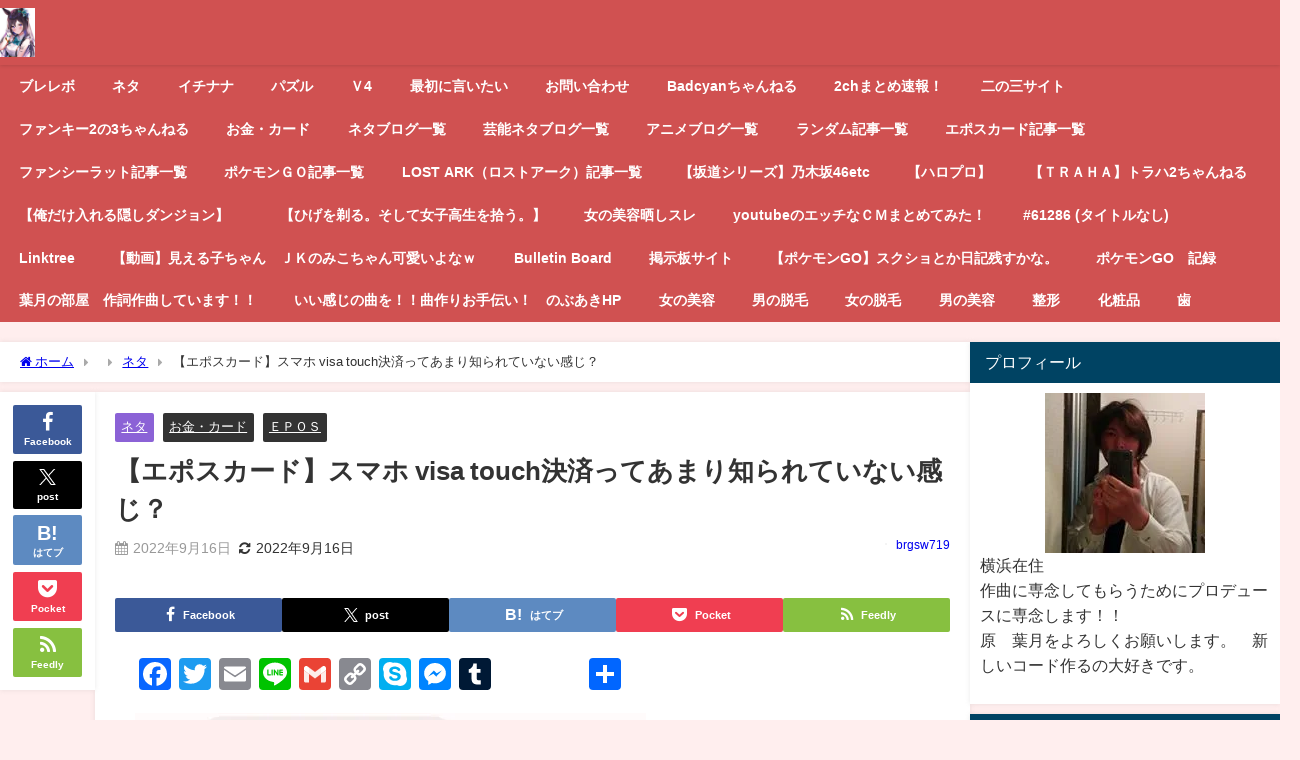

--- FILE ---
content_type: text/html; charset=UTF-8
request_url: https://brgsw719.com/archives/90316
body_size: 87739
content:
<!DOCTYPE html>
<html lang="ja">
<head>
<meta charset="utf-8">
<meta http-equiv="X-UA-Compatible" content="IE=edge">
<meta name="viewport" content="width=device-width, initial-scale=1" />
<title>【エポスカード】スマホ visa touch決済ってあまり知られていない感じ？</title>
<meta name="description" content="813: 名無しさん＠ご利用は計画的に (ﾃﾃﾝﾃﾝﾃﾝ MM66-Dvy/) 2022/08/27(土) 09:35:34.04 ID:JQEsn8HmM epos visaのスマホ visa to">
<meta name="thumbnail" content="https://brgsw719.com/wp-content/uploads/2022/09/【エポスカード】スマホ-visa-touch決済ってあまり知られていない感じ？.jpg" /><!-- Diver OGP -->
<meta property="og:locale" content="ja_JP" />
<meta property="og:title" content="【エポスカード】スマホ visa touch決済ってあまり知られていない感じ？" />
<meta property="og:description" content="813: 名無しさん＠ご利用は計画的に (ﾃﾃﾝﾃﾝﾃﾝ MM66-Dvy/) 2022/08/27(土) 09:35:34.04 ID:JQEsn8HmM epos visaのスマホ visa to" />
<meta property="og:type" content="article" />
<meta property="og:url" content="https://brgsw719.com/archives/90316" />
<meta property="og:image" content="https://brgsw719.com/wp-content/uploads/2022/09/【エポスカード】スマホ-visa-touch決済ってあまり知られていない感じ？.jpg" />
<meta property="og:site_name" content="【ミニウサギはじめました。】芸能ネタ・アニメネタetcまとめて見ました。" />
<meta name="twitter:card" content="summary_large_image" />
<meta name="twitter:title" content="【エポスカード】スマホ visa touch決済ってあまり知られていない感じ？" />
<meta name="twitter:url" content="https://brgsw719.com/archives/90316" />
<meta name="twitter:description" content="813: 名無しさん＠ご利用は計画的に (ﾃﾃﾝﾃﾝﾃﾝ MM66-Dvy/) 2022/08/27(土) 09:35:34.04 ID:JQEsn8HmM epos visaのスマホ visa to" />
<meta name="twitter:image" content="https://brgsw719.com/wp-content/uploads/2022/09/【エポスカード】スマホ-visa-touch決済ってあまり知られていない感じ？.jpg" />
<!-- / Diver OGP -->
<link rel="canonical" href="https://brgsw719.com/archives/90316">
<link rel="shortcut icon" href="https://brgsw719.com/wp-content/uploads/2021/10/xEEkuphl.jpg">
<!--[if IE]>
		<link rel="shortcut icon" href="">
<![endif]-->
<link rel="apple-touch-icon" href="" />

		<!-- All in One SEO 4.9.1.1 - aioseo.com -->
	<meta name="description" content="813: 名無しさん＠ご利用は計画的に (ﾃﾃﾝﾃﾝﾃﾝ MM66-Dvy/) 2022/08/27(土) 0" />
	<meta name="robots" content="max-snippet:-1, max-image-preview:large, max-video-preview:-1" />
	<meta name="author" content="brgsw719"/>
	<link rel="canonical" href="https://brgsw719.com/archives/90316" />
	<meta name="generator" content="All in One SEO (AIOSEO) 4.9.1.1" />
		<meta property="og:locale" content="ja_JP" />
		<meta property="og:site_name" content="ミニウサギ始めました。" />
		<meta property="og:type" content="website" />
		<meta property="og:title" content="【エポスカード】スマホ visa touch決済ってあまり知られていない感じ？ | 【ミニウサギはじめました。】芸能ネタ・アニメネタetcまとめて見ました。" />
		<meta property="og:description" content="813: 名無しさん＠ご利用は計画的に (ﾃﾃﾝﾃﾝﾃﾝ MM66-Dvy/) 2022/08/27(土) 0" />
		<meta property="og:url" content="https://brgsw719.com/archives/90316" />
		<meta property="fb:app_id" content="https://www.facebook.com/RMT-232490810245872/" />
		<meta property="fb:admins" content="nobuaki.hara.58" />
		<meta property="og:image" content="https://brgsw719.com/wp-content/uploads/2022/09/【エポスカード】スマホ-visa-touch決済ってあまり知られていない感じ？.jpg" />
		<meta property="og:image:secure_url" content="https://brgsw719.com/wp-content/uploads/2022/09/【エポスカード】スマホ-visa-touch決済ってあまり知られていない感じ？.jpg" />
		<meta property="og:image:width" content="511" />
		<meta property="og:image:height" content="680" />
		<meta name="twitter:card" content="summary_large_image" />
		<meta name="twitter:site" content="@brgsw719" />
		<meta name="twitter:title" content="【エポスカード】スマホ visa touch決済ってあまり知られていない感じ？ | 【ミニウサギはじめました。】芸能ネタ・アニメネタetcまとめて見ました。" />
		<meta name="twitter:description" content="813: 名無しさん＠ご利用は計画的に (ﾃﾃﾝﾃﾝﾃﾝ MM66-Dvy/) 2022/08/27(土) 0" />
		<meta name="twitter:creator" content="@brgsw719" />
		<meta name="twitter:image" content="https://brgsw719.com/wp-content/uploads/2022/09/【エポスカード】スマホ-visa-touch決済ってあまり知られていない感じ？.jpg" />
		<!-- All in One SEO -->

<link rel='dns-prefetch' href='//static.addtoany.com' />
<link rel='dns-prefetch' href='//cdnjs.cloudflare.com' />
<link rel='dns-prefetch' href='//secure.gravatar.com' />
<link rel='dns-prefetch' href='//stats.wp.com' />
<link rel='dns-prefetch' href='//jetpack.wordpress.com' />
<link rel='dns-prefetch' href='//s0.wp.com' />
<link rel='dns-prefetch' href='//public-api.wordpress.com' />
<link rel='dns-prefetch' href='//0.gravatar.com' />
<link rel='dns-prefetch' href='//1.gravatar.com' />
<link rel='dns-prefetch' href='//2.gravatar.com' />
<link rel='dns-prefetch' href='//widgets.wp.com' />
<link rel='dns-prefetch' href='//v0.wordpress.com' />
<link rel='preconnect' href='//c0.wp.com' />
<link rel='preconnect' href='//i0.wp.com' />
<link rel="alternate" type="application/rss+xml" title="【ミニウサギはじめました。】芸能ネタ・アニメネタetcまとめて見ました。 &raquo; フィード" href="https://brgsw719.com/feed" />
<link rel="alternate" type="application/rss+xml" title="【ミニウサギはじめました。】芸能ネタ・アニメネタetcまとめて見ました。 &raquo; コメントフィード" href="https://brgsw719.com/comments/feed" />
<link rel="alternate" type="application/rss+xml" title="【ミニウサギはじめました。】芸能ネタ・アニメネタetcまとめて見ました。 &raquo; 【エポスカード】スマホ visa touch決済ってあまり知られていない感じ？ のコメントのフィード" href="https://brgsw719.com/archives/90316/feed" />
<link rel="alternate" title="oEmbed (JSON)" type="application/json+oembed" href="https://brgsw719.com/wp-json/oembed/1.0/embed?url=https%3A%2F%2Fbrgsw719.com%2Farchives%2F90316" />
<link rel="alternate" title="oEmbed (XML)" type="text/xml+oembed" href="https://brgsw719.com/wp-json/oembed/1.0/embed?url=https%3A%2F%2Fbrgsw719.com%2Farchives%2F90316&#038;format=xml" />
		<!-- This site uses the Google Analytics by MonsterInsights plugin v9.10.1 - Using Analytics tracking - https://www.monsterinsights.com/ -->
		<!-- Note: MonsterInsights is not currently configured on this site. The site owner needs to authenticate with Google Analytics in the MonsterInsights settings panel. -->
					<!-- No tracking code set -->
				<!-- / Google Analytics by MonsterInsights -->
		<!-- brgsw719.com is managing ads with Advanced Ads 2.0.14 – https://wpadvancedads.com/ --><script id="brgsw-ready">
			window.advanced_ads_ready=function(e,a){a=a||"complete";var d=function(e){return"interactive"===a?"loading"!==e:"complete"===e};d(document.readyState)?e():document.addEventListener("readystatechange",(function(a){d(a.target.readyState)&&e()}),{once:"interactive"===a})},window.advanced_ads_ready_queue=window.advanced_ads_ready_queue||[];		</script>
		<style id='wp-img-auto-sizes-contain-inline-css' type='text/css'>
img:is([sizes=auto i],[sizes^="auto," i]){contain-intrinsic-size:3000px 1500px}
/*# sourceURL=wp-img-auto-sizes-contain-inline-css */
</style>
<link rel='stylesheet'  href='https://c0.wp.com/p/jetpack/15.3.1/modules/related-posts/related-posts.css'  media='all'>
<link rel='stylesheet'  href='https://brgsw719.com/wp-content/plugins/instagram-feed/css/sbi-styles.min.css?ver=6.10.0&#038;theme=6.1.11'  media='all'>
<style id='wp-block-library-inline-css' type='text/css'>
:root{--wp-block-synced-color:#7a00df;--wp-block-synced-color--rgb:122,0,223;--wp-bound-block-color:var(--wp-block-synced-color);--wp-editor-canvas-background:#ddd;--wp-admin-theme-color:#007cba;--wp-admin-theme-color--rgb:0,124,186;--wp-admin-theme-color-darker-10:#006ba1;--wp-admin-theme-color-darker-10--rgb:0,107,160.5;--wp-admin-theme-color-darker-20:#005a87;--wp-admin-theme-color-darker-20--rgb:0,90,135;--wp-admin-border-width-focus:2px}@media (min-resolution:192dpi){:root{--wp-admin-border-width-focus:1.5px}}.wp-element-button{cursor:pointer}:root .has-very-light-gray-background-color{background-color:#eee}:root .has-very-dark-gray-background-color{background-color:#313131}:root .has-very-light-gray-color{color:#eee}:root .has-very-dark-gray-color{color:#313131}:root .has-vivid-green-cyan-to-vivid-cyan-blue-gradient-background{background:linear-gradient(135deg,#00d084,#0693e3)}:root .has-purple-crush-gradient-background{background:linear-gradient(135deg,#34e2e4,#4721fb 50%,#ab1dfe)}:root .has-hazy-dawn-gradient-background{background:linear-gradient(135deg,#faaca8,#dad0ec)}:root .has-subdued-olive-gradient-background{background:linear-gradient(135deg,#fafae1,#67a671)}:root .has-atomic-cream-gradient-background{background:linear-gradient(135deg,#fdd79a,#004a59)}:root .has-nightshade-gradient-background{background:linear-gradient(135deg,#330968,#31cdcf)}:root .has-midnight-gradient-background{background:linear-gradient(135deg,#020381,#2874fc)}:root{--wp--preset--font-size--normal:16px;--wp--preset--font-size--huge:42px}.has-regular-font-size{font-size:1em}.has-larger-font-size{font-size:2.625em}.has-normal-font-size{font-size:var(--wp--preset--font-size--normal)}.has-huge-font-size{font-size:var(--wp--preset--font-size--huge)}.has-text-align-center{text-align:center}.has-text-align-left{text-align:left}.has-text-align-right{text-align:right}.has-fit-text{white-space:nowrap!important}#end-resizable-editor-section{display:none}.aligncenter{clear:both}.items-justified-left{justify-content:flex-start}.items-justified-center{justify-content:center}.items-justified-right{justify-content:flex-end}.items-justified-space-between{justify-content:space-between}.screen-reader-text{border:0;clip-path:inset(50%);height:1px;margin:-1px;overflow:hidden;padding:0;position:absolute;width:1px;word-wrap:normal!important}.screen-reader-text:focus{background-color:#ddd;clip-path:none;color:#444;display:block;font-size:1em;height:auto;left:5px;line-height:normal;padding:15px 23px 14px;text-decoration:none;top:5px;width:auto;z-index:100000}html :where(.has-border-color){border-style:solid}html :where([style*=border-top-color]){border-top-style:solid}html :where([style*=border-right-color]){border-right-style:solid}html :where([style*=border-bottom-color]){border-bottom-style:solid}html :where([style*=border-left-color]){border-left-style:solid}html :where([style*=border-width]){border-style:solid}html :where([style*=border-top-width]){border-top-style:solid}html :where([style*=border-right-width]){border-right-style:solid}html :where([style*=border-bottom-width]){border-bottom-style:solid}html :where([style*=border-left-width]){border-left-style:solid}html :where(img[class*=wp-image-]){height:auto;max-width:100%}:where(figure){margin:0 0 1em}html :where(.is-position-sticky){--wp-admin--admin-bar--position-offset:var(--wp-admin--admin-bar--height,0px)}@media screen and (max-width:600px){html :where(.is-position-sticky){--wp-admin--admin-bar--position-offset:0px}}

/*# sourceURL=wp-block-library-inline-css */
</style><style id='global-styles-inline-css' type='text/css'>
:root{--wp--preset--aspect-ratio--square: 1;--wp--preset--aspect-ratio--4-3: 4/3;--wp--preset--aspect-ratio--3-4: 3/4;--wp--preset--aspect-ratio--3-2: 3/2;--wp--preset--aspect-ratio--2-3: 2/3;--wp--preset--aspect-ratio--16-9: 16/9;--wp--preset--aspect-ratio--9-16: 9/16;--wp--preset--color--black: #000000;--wp--preset--color--cyan-bluish-gray: #abb8c3;--wp--preset--color--white: #ffffff;--wp--preset--color--pale-pink: #f78da7;--wp--preset--color--vivid-red: #cf2e2e;--wp--preset--color--luminous-vivid-orange: #ff6900;--wp--preset--color--luminous-vivid-amber: #fcb900;--wp--preset--color--light-green-cyan: #7bdcb5;--wp--preset--color--vivid-green-cyan: #00d084;--wp--preset--color--pale-cyan-blue: #8ed1fc;--wp--preset--color--vivid-cyan-blue: #0693e3;--wp--preset--color--vivid-purple: #9b51e0;--wp--preset--color--light-blue: #70b8f1;--wp--preset--color--light-red: #ff8178;--wp--preset--color--light-green: #2ac113;--wp--preset--color--light-yellow: #ffe822;--wp--preset--color--light-orange: #ffa30d;--wp--preset--color--blue: #00f;--wp--preset--color--red: #f00;--wp--preset--color--purple: #674970;--wp--preset--color--gray: #ccc;--wp--preset--gradient--vivid-cyan-blue-to-vivid-purple: linear-gradient(135deg,rgb(6,147,227) 0%,rgb(155,81,224) 100%);--wp--preset--gradient--light-green-cyan-to-vivid-green-cyan: linear-gradient(135deg,rgb(122,220,180) 0%,rgb(0,208,130) 100%);--wp--preset--gradient--luminous-vivid-amber-to-luminous-vivid-orange: linear-gradient(135deg,rgb(252,185,0) 0%,rgb(255,105,0) 100%);--wp--preset--gradient--luminous-vivid-orange-to-vivid-red: linear-gradient(135deg,rgb(255,105,0) 0%,rgb(207,46,46) 100%);--wp--preset--gradient--very-light-gray-to-cyan-bluish-gray: linear-gradient(135deg,rgb(238,238,238) 0%,rgb(169,184,195) 100%);--wp--preset--gradient--cool-to-warm-spectrum: linear-gradient(135deg,rgb(74,234,220) 0%,rgb(151,120,209) 20%,rgb(207,42,186) 40%,rgb(238,44,130) 60%,rgb(251,105,98) 80%,rgb(254,248,76) 100%);--wp--preset--gradient--blush-light-purple: linear-gradient(135deg,rgb(255,206,236) 0%,rgb(152,150,240) 100%);--wp--preset--gradient--blush-bordeaux: linear-gradient(135deg,rgb(254,205,165) 0%,rgb(254,45,45) 50%,rgb(107,0,62) 100%);--wp--preset--gradient--luminous-dusk: linear-gradient(135deg,rgb(255,203,112) 0%,rgb(199,81,192) 50%,rgb(65,88,208) 100%);--wp--preset--gradient--pale-ocean: linear-gradient(135deg,rgb(255,245,203) 0%,rgb(182,227,212) 50%,rgb(51,167,181) 100%);--wp--preset--gradient--electric-grass: linear-gradient(135deg,rgb(202,248,128) 0%,rgb(113,206,126) 100%);--wp--preset--gradient--midnight: linear-gradient(135deg,rgb(2,3,129) 0%,rgb(40,116,252) 100%);--wp--preset--font-size--small: .8em;--wp--preset--font-size--medium: 1em;--wp--preset--font-size--large: 1.2em;--wp--preset--font-size--x-large: 42px;--wp--preset--font-size--xlarge: 1.5em;--wp--preset--font-size--xxlarge: 2em;--wp--preset--spacing--20: 0.44rem;--wp--preset--spacing--30: 0.67rem;--wp--preset--spacing--40: 1rem;--wp--preset--spacing--50: 1.5rem;--wp--preset--spacing--60: 2.25rem;--wp--preset--spacing--70: 3.38rem;--wp--preset--spacing--80: 5.06rem;--wp--preset--shadow--natural: 6px 6px 9px rgba(0, 0, 0, 0.2);--wp--preset--shadow--deep: 12px 12px 50px rgba(0, 0, 0, 0.4);--wp--preset--shadow--sharp: 6px 6px 0px rgba(0, 0, 0, 0.2);--wp--preset--shadow--outlined: 6px 6px 0px -3px rgb(255, 255, 255), 6px 6px rgb(0, 0, 0);--wp--preset--shadow--crisp: 6px 6px 0px rgb(0, 0, 0);--wp--custom--spacing--small: max(1.25rem, 5vw);--wp--custom--spacing--medium: clamp(2rem, 8vw, calc(4 * var(--wp--style--block-gap)));--wp--custom--spacing--large: clamp(4rem, 10vw, 8rem);--wp--custom--spacing--outer: var(--wp--custom--spacing--small, 1.25rem);--wp--custom--typography--font-size--huge: clamp(2.25rem, 4vw, 2.75rem);--wp--custom--typography--font-size--gigantic: clamp(2.75rem, 6vw, 3.25rem);--wp--custom--typography--font-size--colossal: clamp(3.25rem, 8vw, 6.25rem);--wp--custom--typography--line-height--tiny: 1.15;--wp--custom--typography--line-height--small: 1.2;--wp--custom--typography--line-height--medium: 1.4;--wp--custom--typography--line-height--normal: 1.6;}:root { --wp--style--global--content-size: 769px;--wp--style--global--wide-size: 1240px; }:where(body) { margin: 0; }.wp-site-blocks > .alignleft { float: left; margin-right: 2em; }.wp-site-blocks > .alignright { float: right; margin-left: 2em; }.wp-site-blocks > .aligncenter { justify-content: center; margin-left: auto; margin-right: auto; }:where(.wp-site-blocks) > * { margin-block-start: 1.5em; margin-block-end: 0; }:where(.wp-site-blocks) > :first-child { margin-block-start: 0; }:where(.wp-site-blocks) > :last-child { margin-block-end: 0; }:root { --wp--style--block-gap: 1.5em; }:root :where(.is-layout-flow) > :first-child{margin-block-start: 0;}:root :where(.is-layout-flow) > :last-child{margin-block-end: 0;}:root :where(.is-layout-flow) > *{margin-block-start: 1.5em;margin-block-end: 0;}:root :where(.is-layout-constrained) > :first-child{margin-block-start: 0;}:root :where(.is-layout-constrained) > :last-child{margin-block-end: 0;}:root :where(.is-layout-constrained) > *{margin-block-start: 1.5em;margin-block-end: 0;}:root :where(.is-layout-flex){gap: 1.5em;}:root :where(.is-layout-grid){gap: 1.5em;}.is-layout-flow > .alignleft{float: left;margin-inline-start: 0;margin-inline-end: 2em;}.is-layout-flow > .alignright{float: right;margin-inline-start: 2em;margin-inline-end: 0;}.is-layout-flow > .aligncenter{margin-left: auto !important;margin-right: auto !important;}.is-layout-constrained > .alignleft{float: left;margin-inline-start: 0;margin-inline-end: 2em;}.is-layout-constrained > .alignright{float: right;margin-inline-start: 2em;margin-inline-end: 0;}.is-layout-constrained > .aligncenter{margin-left: auto !important;margin-right: auto !important;}.is-layout-constrained > :where(:not(.alignleft):not(.alignright):not(.alignfull)){max-width: var(--wp--style--global--content-size);margin-left: auto !important;margin-right: auto !important;}.is-layout-constrained > .alignwide{max-width: var(--wp--style--global--wide-size);}body .is-layout-flex{display: flex;}.is-layout-flex{flex-wrap: wrap;align-items: center;}.is-layout-flex > :is(*, div){margin: 0;}body .is-layout-grid{display: grid;}.is-layout-grid > :is(*, div){margin: 0;}body{padding-top: 0px;padding-right: 0px;padding-bottom: 0px;padding-left: 0px;}:root :where(.wp-element-button, .wp-block-button__link){background-color: #32373c;border-width: 0;color: #fff;font-family: inherit;font-size: inherit;font-style: inherit;font-weight: inherit;letter-spacing: inherit;line-height: inherit;padding-top: calc(0.667em + 2px);padding-right: calc(1.333em + 2px);padding-bottom: calc(0.667em + 2px);padding-left: calc(1.333em + 2px);text-decoration: none;text-transform: inherit;}.has-black-color{color: var(--wp--preset--color--black) !important;}.has-cyan-bluish-gray-color{color: var(--wp--preset--color--cyan-bluish-gray) !important;}.has-white-color{color: var(--wp--preset--color--white) !important;}.has-pale-pink-color{color: var(--wp--preset--color--pale-pink) !important;}.has-vivid-red-color{color: var(--wp--preset--color--vivid-red) !important;}.has-luminous-vivid-orange-color{color: var(--wp--preset--color--luminous-vivid-orange) !important;}.has-luminous-vivid-amber-color{color: var(--wp--preset--color--luminous-vivid-amber) !important;}.has-light-green-cyan-color{color: var(--wp--preset--color--light-green-cyan) !important;}.has-vivid-green-cyan-color{color: var(--wp--preset--color--vivid-green-cyan) !important;}.has-pale-cyan-blue-color{color: var(--wp--preset--color--pale-cyan-blue) !important;}.has-vivid-cyan-blue-color{color: var(--wp--preset--color--vivid-cyan-blue) !important;}.has-vivid-purple-color{color: var(--wp--preset--color--vivid-purple) !important;}.has-light-blue-color{color: var(--wp--preset--color--light-blue) !important;}.has-light-red-color{color: var(--wp--preset--color--light-red) !important;}.has-light-green-color{color: var(--wp--preset--color--light-green) !important;}.has-light-yellow-color{color: var(--wp--preset--color--light-yellow) !important;}.has-light-orange-color{color: var(--wp--preset--color--light-orange) !important;}.has-blue-color{color: var(--wp--preset--color--blue) !important;}.has-red-color{color: var(--wp--preset--color--red) !important;}.has-purple-color{color: var(--wp--preset--color--purple) !important;}.has-gray-color{color: var(--wp--preset--color--gray) !important;}.has-black-background-color{background-color: var(--wp--preset--color--black) !important;}.has-cyan-bluish-gray-background-color{background-color: var(--wp--preset--color--cyan-bluish-gray) !important;}.has-white-background-color{background-color: var(--wp--preset--color--white) !important;}.has-pale-pink-background-color{background-color: var(--wp--preset--color--pale-pink) !important;}.has-vivid-red-background-color{background-color: var(--wp--preset--color--vivid-red) !important;}.has-luminous-vivid-orange-background-color{background-color: var(--wp--preset--color--luminous-vivid-orange) !important;}.has-luminous-vivid-amber-background-color{background-color: var(--wp--preset--color--luminous-vivid-amber) !important;}.has-light-green-cyan-background-color{background-color: var(--wp--preset--color--light-green-cyan) !important;}.has-vivid-green-cyan-background-color{background-color: var(--wp--preset--color--vivid-green-cyan) !important;}.has-pale-cyan-blue-background-color{background-color: var(--wp--preset--color--pale-cyan-blue) !important;}.has-vivid-cyan-blue-background-color{background-color: var(--wp--preset--color--vivid-cyan-blue) !important;}.has-vivid-purple-background-color{background-color: var(--wp--preset--color--vivid-purple) !important;}.has-light-blue-background-color{background-color: var(--wp--preset--color--light-blue) !important;}.has-light-red-background-color{background-color: var(--wp--preset--color--light-red) !important;}.has-light-green-background-color{background-color: var(--wp--preset--color--light-green) !important;}.has-light-yellow-background-color{background-color: var(--wp--preset--color--light-yellow) !important;}.has-light-orange-background-color{background-color: var(--wp--preset--color--light-orange) !important;}.has-blue-background-color{background-color: var(--wp--preset--color--blue) !important;}.has-red-background-color{background-color: var(--wp--preset--color--red) !important;}.has-purple-background-color{background-color: var(--wp--preset--color--purple) !important;}.has-gray-background-color{background-color: var(--wp--preset--color--gray) !important;}.has-black-border-color{border-color: var(--wp--preset--color--black) !important;}.has-cyan-bluish-gray-border-color{border-color: var(--wp--preset--color--cyan-bluish-gray) !important;}.has-white-border-color{border-color: var(--wp--preset--color--white) !important;}.has-pale-pink-border-color{border-color: var(--wp--preset--color--pale-pink) !important;}.has-vivid-red-border-color{border-color: var(--wp--preset--color--vivid-red) !important;}.has-luminous-vivid-orange-border-color{border-color: var(--wp--preset--color--luminous-vivid-orange) !important;}.has-luminous-vivid-amber-border-color{border-color: var(--wp--preset--color--luminous-vivid-amber) !important;}.has-light-green-cyan-border-color{border-color: var(--wp--preset--color--light-green-cyan) !important;}.has-vivid-green-cyan-border-color{border-color: var(--wp--preset--color--vivid-green-cyan) !important;}.has-pale-cyan-blue-border-color{border-color: var(--wp--preset--color--pale-cyan-blue) !important;}.has-vivid-cyan-blue-border-color{border-color: var(--wp--preset--color--vivid-cyan-blue) !important;}.has-vivid-purple-border-color{border-color: var(--wp--preset--color--vivid-purple) !important;}.has-light-blue-border-color{border-color: var(--wp--preset--color--light-blue) !important;}.has-light-red-border-color{border-color: var(--wp--preset--color--light-red) !important;}.has-light-green-border-color{border-color: var(--wp--preset--color--light-green) !important;}.has-light-yellow-border-color{border-color: var(--wp--preset--color--light-yellow) !important;}.has-light-orange-border-color{border-color: var(--wp--preset--color--light-orange) !important;}.has-blue-border-color{border-color: var(--wp--preset--color--blue) !important;}.has-red-border-color{border-color: var(--wp--preset--color--red) !important;}.has-purple-border-color{border-color: var(--wp--preset--color--purple) !important;}.has-gray-border-color{border-color: var(--wp--preset--color--gray) !important;}.has-vivid-cyan-blue-to-vivid-purple-gradient-background{background: var(--wp--preset--gradient--vivid-cyan-blue-to-vivid-purple) !important;}.has-light-green-cyan-to-vivid-green-cyan-gradient-background{background: var(--wp--preset--gradient--light-green-cyan-to-vivid-green-cyan) !important;}.has-luminous-vivid-amber-to-luminous-vivid-orange-gradient-background{background: var(--wp--preset--gradient--luminous-vivid-amber-to-luminous-vivid-orange) !important;}.has-luminous-vivid-orange-to-vivid-red-gradient-background{background: var(--wp--preset--gradient--luminous-vivid-orange-to-vivid-red) !important;}.has-very-light-gray-to-cyan-bluish-gray-gradient-background{background: var(--wp--preset--gradient--very-light-gray-to-cyan-bluish-gray) !important;}.has-cool-to-warm-spectrum-gradient-background{background: var(--wp--preset--gradient--cool-to-warm-spectrum) !important;}.has-blush-light-purple-gradient-background{background: var(--wp--preset--gradient--blush-light-purple) !important;}.has-blush-bordeaux-gradient-background{background: var(--wp--preset--gradient--blush-bordeaux) !important;}.has-luminous-dusk-gradient-background{background: var(--wp--preset--gradient--luminous-dusk) !important;}.has-pale-ocean-gradient-background{background: var(--wp--preset--gradient--pale-ocean) !important;}.has-electric-grass-gradient-background{background: var(--wp--preset--gradient--electric-grass) !important;}.has-midnight-gradient-background{background: var(--wp--preset--gradient--midnight) !important;}.has-small-font-size{font-size: var(--wp--preset--font-size--small) !important;}.has-medium-font-size{font-size: var(--wp--preset--font-size--medium) !important;}.has-large-font-size{font-size: var(--wp--preset--font-size--large) !important;}.has-x-large-font-size{font-size: var(--wp--preset--font-size--x-large) !important;}.has-xlarge-font-size{font-size: var(--wp--preset--font-size--xlarge) !important;}.has-xxlarge-font-size{font-size: var(--wp--preset--font-size--xxlarge) !important;}
/*# sourceURL=global-styles-inline-css */
</style>

<link rel='stylesheet'  href='https://brgsw719.com/wp-content/plugins/contact-form-7/includes/css/styles.css?ver=6.1.4&#038;theme=6.1.11'  media='all'>
<link rel='stylesheet'  href='https://brgsw719.com/wp-content/themes/diver/css/style.min.css?ver=6.9&#038;theme=6.1.11'  media='all'>
<link rel='stylesheet'  href='https://brgsw719.com/wp-content/themes/diver/style.css?theme=6.1.11'  media='all'>
<link rel='stylesheet'  href='https://c0.wp.com/p/jetpack/15.3.1/modules/likes/style.css'  media='all'>
<link rel='stylesheet'  href='https://c0.wp.com/p/jetpack/15.3.1/_inc/build/subscriptions/subscriptions.min.css'  media='all'>
<link rel='stylesheet'  href='https://brgsw719.com/wp-content/plugins/add-to-any/addtoany.min.css?ver=1.16&#038;theme=6.1.11'  media='all'>
<link rel='stylesheet'  href='https://c0.wp.com/c/6.9/wp-includes/blocks/image/style.min.css'  media='all'>
<link rel='stylesheet'  href='https://c0.wp.com/p/jetpack/15.3.1/modules/sharedaddy/sharing.css'  media='all'>
<link rel='stylesheet'  href='https://c0.wp.com/p/jetpack/15.3.1/_inc/social-logos/social-logos.min.css'  media='all'>
<script type="text/javascript"src="https://c0.wp.com/c/6.9/wp-includes/js/jquery/jquery.min.js" id="jquery-core-js"></script>
<script type="text/javascript"src="https://c0.wp.com/c/6.9/wp-includes/js/jquery/jquery-migrate.min.js" id="jquery-migrate-js"></script>
<script type="text/javascript" id="jetpack_related-posts-js-extra">
/* <![CDATA[ */
var related_posts_js_options = {"post_heading":"h4"};
//# sourceURL=jetpack_related-posts-js-extra
/* ]]> */
</script>
<script type="text/javascript"src="https://c0.wp.com/p/jetpack/15.3.1/_inc/build/related-posts/related-posts.min.js" id="jetpack_related-posts-js"></script>
<script type="text/javascript" id="addtoany-core-js-before">
/* <![CDATA[ */
window.a2a_config=window.a2a_config||{};a2a_config.callbacks=[];a2a_config.overlays=[];a2a_config.templates={};a2a_localize = {
	Share: "共有",
	Save: "ブックマーク",
	Subscribe: "購読",
	Email: "メール",
	Bookmark: "ブックマーク",
	ShowAll: "すべて表示する",
	ShowLess: "小さく表示する",
	FindServices: "サービスを探す",
	FindAnyServiceToAddTo: "追加するサービスを今すぐ探す",
	PoweredBy: "Powered by",
	ShareViaEmail: "メールでシェアする",
	SubscribeViaEmail: "メールで購読する",
	BookmarkInYourBrowser: "ブラウザにブックマーク",
	BookmarkInstructions: "このページをブックマークするには、 Ctrl+D または \u2318+D を押下。",
	AddToYourFavorites: "お気に入りに追加",
	SendFromWebOrProgram: "任意のメールアドレスまたはメールプログラムから送信",
	EmailProgram: "メールプログラム",
	More: "詳細&#8230;",
	ThanksForSharing: "共有ありがとうございます !",
	ThanksForFollowing: "フォローありがとうございます !"
};


//# sourceURL=addtoany-core-js-before
/* ]]> */
</script>
<script type="text/javascript"src="https://static.addtoany.com/menu/page.js" id="addtoany-core-js"></script>
<script type="text/javascript"src="https://brgsw719.com/wp-content/plugins/add-to-any/addtoany.min.js?ver=1.1&amp;theme=6.1.11" id="addtoany-jquery-js"></script>
<link rel="https://api.w.org/" href="https://brgsw719.com/wp-json/" /><link rel="alternate" title="JSON" type="application/json" href="https://brgsw719.com/wp-json/wp/v2/posts/90316" /><link rel="EditURI" type="application/rsd+xml" title="RSD" href="https://brgsw719.com/xmlrpc.php?rsd" />
<meta name="generator" content="WordPress 6.9" />
<link rel='shortlink' href='https://brgsw719.com/?p=90316' />
	<style>img#wpstats{display:none}</style>
		<script type="application/ld+json" class="json-ld">[
    {
        "@context": "https://schema.org",
        "@type": "BlogPosting",
        "mainEntityOfPage": {
            "@type": "WebPage",
            "@id": "https://brgsw719.com/archives/90316"
        },
        "headline": "【エポスカード】スマホ visa touch決済ってあまり知られていない感じ？",
        "image": [],
        "description": "813: 名無しさん＠ご利用は計画的に (ﾃﾃﾝﾃﾝﾃﾝ MM66-Dvy/) 2022/08/27(土) 09:35:34.04 ID:JQEsn8HmM epos visaのスマホ visa to",
        "datePublished": "2022-09-16T11:19:25+09:00",
        "dateModified": "2022-09-16T11:19:35+09:00",
        "articleSection": [
            "ネタ",
            "お金・カード",
            "ＥＰＯＳ"
        ],
        "author": {
            "@type": "Person",
            "name": "brgsw719",
            "url": "https://brgsw719.com/archives/author/brgsw719"
        },
        "publisher": {
            "@context": "http://schema.org",
            "@type": "Organization",
            "name": "【ミニウサギはじめました。】芸能ネタ・アニメネタetcまとめて見ました。",
            "description": "芸能ネタ・アニメネタetcまとめて見ました。",
            "logo": {
                "@type": "ImageObject",
                "url": "https://brgsw719.com/wp-content/uploads/2021/10/E9KM0vyUYAQguT1.jpg"
            }
        }
    }
]</script>
<style>body{background-image:url('');}</style> <style> #onlynav ul ul,#nav_fixed #nav ul ul,.header-logo #nav ul ul {visibility:hidden;opacity:0;transition:.2s ease-in-out;transform:translateY(10px);}#onlynav ul ul ul,#nav_fixed #nav ul ul ul,.header-logo #nav ul ul ul {transform:translateX(-20px) translateY(0);}#onlynav ul li:hover > ul,#nav_fixed #nav ul li:hover > ul,.header-logo #nav ul li:hover > ul{visibility:visible;opacity:1;transform:translateY(0);}#onlynav ul ul li:hover > ul,#nav_fixed #nav ul ul li:hover > ul,.header-logo #nav ul ul li:hover > ul{transform:translateX(0) translateY(0);}</style> <style>body{background-color:#ffeeee;color:#333}:where(a){color:#333}:where(a):hover{color:#04C}.header-wrap,#header ul.sub-menu, #header ul.children,#scrollnav,.description_sp,#nav_fixed.fixed{background:#d05151;color:#fff}.header-wrap a,#nav_fixed.fixed a,div.logo_title{color:#fff}.header-wrap a:hover,#nav_fixed.fixed a:hover,div.logo_title:hover{color:#04c}.drawer-nav-btn span{background-color:#fff;}.drawer-nav-btn:before,.drawer-nav-btn:after {border-color:#fff;}.header_small_menu{background:#ff9696;color:#fff;border-bottom:none}.header_small_menu a{color:#fff}.header_small_menu a:hover{color:#04c}#onlynav,#onlynav ul li a,#nav_fixed #nav ul ul{background:#d05151;color:#fff}#onlynav ul > li:hover > a{background:#ffc4c4;color:#d05151;}#bigfooter{background:#ff9696;color:#fff}#bigfooter a{color:#fff}#bigfooter a:hover{color:#04c}#footer{background:#d05151;color:#fff;}#footer a{color:#fff}#footer a:hover{color:#04c}#sidebar .widget{background:#fff;}.post-box-contents,#main-wrap #pickup_posts_container img,.hentry,#single-main .post-sub,.single_thumbnail,.navigation,.in_loop,#breadcrumb,.pickup-cat-list,.maintop-widget, .mainbottom-widget,#share_plz,.sticky-post-box,.catpage_content_wrap,.cat-post-main{background:#fff;}.post-box{border-color:#ffd2d2;}</style> <style>@media screen and (min-width:1201px){#main-wrap,.header-wrap .header-logo,.header_small_content,.bigfooter_wrap,.footer_content,.container_top_widget,.container_bottom_widget{width:1300px;}}@media screen and (max-width:1200px){ #main-wrap,.header-wrap .header-logo, .header_small_content, .bigfooter_wrap,.footer_content, .container_top_widget, .container_bottom_widget{width:96%;}}@media screen and (max-width:768px){#main-wrap,.header-wrap .header-logo,.header_small_content,.bigfooter_wrap,.footer_content,.container_top_widget,.container_bottom_widget{width:100%;}}@media screen and (min-width:960px){#sidebar {width:310px;}}</style><style>@media screen and (min-width:1201px){#main-wrap{width:1300px;}}@media screen and (max-width:1200px){ #main-wrap{width:96%;}}</style><style type="text/css" id="diver-custom-heading-css">.content h2:where(:not([class])),:where(.is-editor-blocks) :where(.content) h2:not(.sc_heading){color:#fff;background-color:#941fd3;border-radius:5px;}.content h3:where(:not([class])),:where(.is-editor-blocks) :where(.content) h3:not(.sc_heading){color:#000;background-color:#000;border-bottom:2px solid #000;background:transparent;padding-left:0px;padding-right:0px;}.content h4:where(:not([class])),:where(.is-editor-blocks) :where(.content) h4:not(.sc_heading){color:#000;background-color:#000;}.content h5:where(:not([class])),:where(.is-editor-blocks) :where(.content) h5:not(.sc_heading){color:#000;}</style><style type="text/css">.recentcomments a{display:inline !important;padding:0 !important;margin:0 !important;}</style><script data-ad-client="ca-pub-6119636740178971" async src="https://pagead2.googlesyndication.com/pagead/js/adsbygoogle.js"></script><script  async src="https://pagead2.googlesyndication.com/pagead/js/adsbygoogle.js?client=ca-pub-6119636740178971" crossorigin="anonymous"></script><link rel="icon" href="https://i0.wp.com/brgsw719.com/wp-content/uploads/2019/10/cropped-190819_133517_000644121-1024x512-1-1.jpg?fit=32%2C32&#038;ssl=1" sizes="32x32" />
<link rel="icon" href="https://i0.wp.com/brgsw719.com/wp-content/uploads/2019/10/cropped-190819_133517_000644121-1024x512-1-1.jpg?fit=192%2C192&#038;ssl=1" sizes="192x192" />
<link rel="apple-touch-icon" href="https://i0.wp.com/brgsw719.com/wp-content/uploads/2019/10/cropped-190819_133517_000644121-1024x512-1-1.jpg?fit=180%2C180&#038;ssl=1" />
<meta name="msapplication-TileImage" content="https://i0.wp.com/brgsw719.com/wp-content/uploads/2019/10/cropped-190819_133517_000644121-1024x512-1-1.jpg?fit=270%2C270&#038;ssl=1" />

<script src="https://www.youtube.com/iframe_api"></script>

<link rel='stylesheet'  href='https://maxcdn.bootstrapcdn.com/font-awesome/4.7.0/css/font-awesome.min.css'  media='all'>
<link rel='stylesheet'  href='https://cdnjs.cloudflare.com/ajax/libs/lity/2.3.1/lity.min.css'  media='all'>
</head>
<body itemscope="itemscope" itemtype="http://schema.org/WebPage" class="wp-singular post-template-default single single-post postid-90316 single-format-standard wp-embed-responsive wp-theme-diver is-editor-blocks l-sidebar-right aa-prefix-brgsw-">


<div id="container">
<!-- header -->
	<!-- lpページでは表示しない -->
	<div id="header" class="clearfix">
					<header class="header-wrap" role="banner" itemscope="itemscope" itemtype="http://schema.org/WPHeader">
		
			<div class="header-logo clearfix">
				

				<!-- /Navigation -->

								<div id="logo">
										<a href="https://brgsw719.com/">
						
															<img src="https://brgsw719.com/wp-content/uploads/2021/10/E9KM0vyUYAQguT1.jpg" alt="【ミニウサギはじめました。】芸能ネタ・アニメネタetcまとめて見ました。" width="636" height="900">
							
											</a>
				</div>
							</div>
		</header>
		<nav id="scrollnav" role="navigation" itemscope="itemscope" itemtype="http://scheme.org/SiteNavigationElement">
			<div class="menu-%e6%8e%b2%e7%a4%ba%e6%9d%bf%e3%82%b5%e3%82%a4%e3%83%88-container"><ul id="scroll-menu"><li id="menu-item-4906" class="menu-item menu-item-type-taxonomy menu-item-object-category menu-item-4906"><a href="https://brgsw719.com/archives/category/blade">ブレレボ</a></li>
<li id="menu-item-1759" class="menu-item menu-item-type-taxonomy menu-item-object-category current-post-ancestor current-menu-parent current-post-parent menu-item-1759"><a href="https://brgsw719.com/archives/category/neta">ネタ</a></li>
<li id="menu-item-13994" class="menu-item menu-item-type-taxonomy menu-item-object-category menu-item-13994"><a href="https://brgsw719.com/archives/category/iti">イチナナ</a></li>
<li id="menu-item-18268" class="menu-item menu-item-type-taxonomy menu-item-object-category menu-item-18268"><a href="https://brgsw719.com/archives/category/puzzle">パズル</a></li>
<li id="menu-item-26058" class="menu-item menu-item-type-taxonomy menu-item-object-category menu-item-26058"><a href="https://brgsw719.com/archives/category/%ef%bd%964">Ｖ4</a></li>
<li id="menu-item-1362" class="menu-item menu-item-type-custom menu-item-object-custom menu-item-1362"><a href="https://brgsw719.com/archives/932">最初に言いたい</a></li>
<li id="menu-item-49" class="menu-item menu-item-type-post_type menu-item-object-page menu-item-49"><a href="https://brgsw719.com/%e3%81%8a%e5%95%8f%e3%81%84%e5%90%88%e3%82%8f%e3%81%9b">お問い合わせ</a></li>
<li id="menu-item-6766" class="menu-item menu-item-type-custom menu-item-object-custom menu-item-6766"><a href="http://matome.brgsw719.com/">Badcyanちゃんねる</a></li>
<li id="menu-item-10633" class="menu-item menu-item-type-custom menu-item-object-custom menu-item-10633"><a href="https://2ch.brgsw719.com/">2chまとめ速報！</a></li>
<li id="menu-item-10708" class="menu-item menu-item-type-custom menu-item-object-custom menu-item-10708"><a href="https://2chvip.brgsw719.com/xx">二の三サイト</a></li>
<li id="menu-item-50116" class="menu-item menu-item-type-custom menu-item-object-custom menu-item-50116"><a href="https://brgsw719.com/v4/">ファンキー2の3ちゃんねる</a></li>
<li id="menu-item-7787" class="menu-item menu-item-type-taxonomy menu-item-object-category current-post-ancestor current-menu-parent current-post-parent menu-item-has-children menu-item-7787"><a href="https://brgsw719.com/archives/category/%e3%81%8a%e9%87%91%e3%83%bb%e3%82%ab%e3%83%bc%e3%83%89">お金・カード</a>
<ul class="sub-menu">
	<li id="menu-item-11527" class="menu-item menu-item-type-custom menu-item-object-custom menu-item-11527"><a href="https://aaa.brgsw719.com">気になるクレジットサイト</a></li>
	<li id="menu-item-28280" class="menu-item menu-item-type-taxonomy menu-item-object-category menu-item-28280"><a href="https://brgsw719.com/archives/category/%e6%a5%bd%e5%a4%a9%e3%82%ab%e3%83%bc%e3%83%89">楽天カード</a></li>
	<li id="menu-item-28282" class="menu-item menu-item-type-taxonomy menu-item-object-category menu-item-28282"><a href="https://brgsw719.com/archives/category/mufg%e3%82%ab%e3%83%bc%e3%83%89">MUFGカード</a></li>
	<li id="menu-item-28283" class="menu-item menu-item-type-taxonomy menu-item-object-category menu-item-28283"><a href="https://brgsw719.com/archives/category/%e3%82%a2%e3%83%a1%e3%83%83%e3%82%af%e3%82%b9%e3%82%b4%e3%83%bc%e3%83%ab%e3%83%89">アメックスゴールド</a></li>
	<li id="menu-item-28284" class="menu-item menu-item-type-taxonomy menu-item-object-category menu-item-28284"><a href="https://brgsw719.com/archives/category/d%e3%82%ab%e3%83%bc%e3%83%89">dカード</a></li>
	<li id="menu-item-28285" class="menu-item menu-item-type-taxonomy menu-item-object-category menu-item-28285"><a href="https://brgsw719.com/archives/category/%ef%bd%8a%ef%bd%83%ef%bd%82%e3%80%80%ef%bd%83%ef%bd%81%ef%bd%92%ef%bd%84%e3%80%80%ef%bd%97">ＪＣＢ　ＣＡＲＤ　ｗ</a></li>
	<li id="menu-item-28286" class="menu-item menu-item-type-taxonomy menu-item-object-category menu-item-28286"><a href="https://brgsw719.com/archives/category/%e3%83%aa%e3%82%af%e3%83%ab%e3%83%bc%e3%83%88%e3%82%ab%e3%83%bc%e3%83%89">リクルートカード</a></li>
</ul>
</li>
<li id="menu-item-32306" class="menu-item menu-item-type-post_type menu-item-object-page menu-item-32306"><a href="https://brgsw719.com/neta">ネタブログ一覧</a></li>
<li id="menu-item-32343" class="menu-item menu-item-type-post_type menu-item-object-page menu-item-32343"><a href="https://brgsw719.com/enter">芸能ネタブログ一覧</a></li>
<li id="menu-item-32349" class="menu-item menu-item-type-post_type menu-item-object-page menu-item-32349"><a href="https://brgsw719.com/animeblog">アニメブログ一覧</a></li>
<li id="menu-item-32357" class="menu-item menu-item-type-post_type menu-item-object-page menu-item-32357"><a href="https://brgsw719.com/randomblog">ランダム記事一覧</a></li>
<li id="menu-item-32358" class="menu-item menu-item-type-post_type menu-item-object-page menu-item-32358"><a href="https://brgsw719.com/eposblog">エポスカード記事一覧</a></li>
<li id="menu-item-32362" class="menu-item menu-item-type-post_type menu-item-object-page menu-item-32362"><a href="https://brgsw719.com/fancyblog">ファンシーラット記事一覧</a></li>
<li id="menu-item-32365" class="menu-item menu-item-type-post_type menu-item-object-page menu-item-32365"><a href="https://brgsw719.com/pokemongoblog">ポケモンＧＯ記事一覧</a></li>
<li id="menu-item-32368" class="menu-item menu-item-type-post_type menu-item-object-page menu-item-32368"><a href="https://brgsw719.com/lost-arkblog">LOST ARK（ロストアーク）記事一覧</a></li>
<li id="menu-item-39936" class="menu-item menu-item-type-post_type menu-item-object-page menu-item-39936"><a href="https://brgsw719.com/4648-2">【坂道シリーズ】乃木坂46etc</a></li>
<li id="menu-item-39947" class="menu-item menu-item-type-post_type menu-item-object-page menu-item-39947"><a href="https://brgsw719.com/hallo">【ハロプロ】</a></li>
<li id="menu-item-45504" class="menu-item menu-item-type-post_type menu-item-object-page menu-item-45504"><a href="https://brgsw719.com/%ef%bd%94%ef%bd%92%ef%bd%81%ef%bd%88%ef%bd%81">【ＴＲＡＨＡ】トラハ2ちゃんねる</a></li>
<li id="menu-item-46136" class="menu-item menu-item-type-post_type menu-item-object-page menu-item-46136"><a href="https://brgsw719.com/oredake">【俺だけ入れる隠しダンジョン】　</a></li>
<li id="menu-item-47437" class="menu-item menu-item-type-post_type menu-item-object-page menu-item-47437"><a href="https://brgsw719.com/%e3%80%90%e3%81%b2%e3%81%92%e3%82%92%e5%89%83%e3%82%8b%e3%80%82%e3%81%9d%e3%81%97%e3%81%a6%e5%a5%b3%e5%ad%90%e9%ab%98%e7%94%9f%e3%82%92%e6%8b%be%e3%81%86%e3%80%82%e3%80%91%e3%82%a8%e3%83%83%e3%83%81">【ひげを剃る。そして女子高生を拾う。】</a></li>
<li id="menu-item-27717" class="menu-item menu-item-type-taxonomy menu-item-object-category menu-item-27717"><a href="https://brgsw719.com/archives/category/womenb">女の美容晒しスレ</a></li>
<li id="menu-item-61275" class="menu-item menu-item-type-post_type menu-item-object-page menu-item-61275"><a href="https://brgsw719.com/youtube%e3%81%ae%e3%82%a8%e3%83%83%e3%83%81%e3%81%aa%ef%bd%83%ef%bd%8d%e3%81%be%e3%81%a8%e3%82%81%e3%81%a6%e3%81%bf%e3%81%9f%ef%bc%81">youtubeのエッチなＣＭまとめてみた！</a></li>
<li id="menu-item-61296" class="menu-item menu-item-type-post_type menu-item-object-page menu-item-home menu-item-61296"><a href="https://brgsw719.com/">#61286 (タイトルなし)</a></li>
<li id="menu-item-63367" class="menu-item menu-item-type-custom menu-item-object-custom menu-item-63367"><a href="http://brgsw719.com/links">Linktree</a></li>
<li id="menu-item-83795" class="menu-item menu-item-type-post_type menu-item-object-page menu-item-83795"><a href="https://brgsw719.com/?page_id=83794">【動画】見える子ちゃん　ＪＫのみこちゃん可愛いよなｗ</a></li>
<li id="menu-item-83967" class="menu-item menu-item-type-post_type menu-item-object-page menu-item-83967"><a href="https://brgsw719.com/bulletin-board">Bulletin Board</a></li>
<li id="menu-item-84348" class="menu-item menu-item-type-custom menu-item-object-custom menu-item-84348"><a href="https://ipoin.brgsw719.com/">掲示板サイト</a></li>
<li id="menu-item-89046" class="menu-item menu-item-type-post_type menu-item-object-page menu-item-89046"><a href="https://brgsw719.com/%e3%80%90%e3%83%9d%e3%82%b1%e3%83%a2%e3%83%b3go%e3%80%91%e3%82%b9%e3%82%af%e3%82%b7%e3%83%a7%e3%81%a8%e3%81%8b%e6%97%a5%e8%a8%98%e6%ae%8b%e3%81%99%e3%81%8b%e3%81%aa%e3%80%82">【ポケモンGO】スクショとか日記残すかな。</a></li>
<li id="menu-item-89074" class="menu-item menu-item-type-custom menu-item-object-custom menu-item-89074"><a href="https://brgsw719.com/forums/forum/%e3%80%90pokemongo%e3%80%91screenshot">ポケモンGO　記録</a></li>
<li id="menu-item-130755" class="menu-item menu-item-type-post_type menu-item-object-page menu-item-130755"><a href="https://brgsw719.com/hazuki">葉月の部屋　作詞作曲しています！！</a></li>
<li id="menu-item-139367" class="menu-item menu-item-type-post_type menu-item-object-page menu-item-139367"><a href="https://brgsw719.com/%e3%81%84%e3%81%84%e6%84%9f%e3%81%98%e3%81%ae%e6%9b%b2%e3%82%92%ef%bc%81%ef%bc%81%e6%9b%b2%e4%bd%9c%e3%82%8a%e3%81%8a%e6%89%8b%e4%bc%9d%e3%81%84%ef%bc%81%e3%80%80%e3%81%ae%e3%81%b6%e3%81%82%e3%81%8dhp">いい感じの曲を！！曲作りお手伝い！　のぶあきHP</a></li>
<li id="menu-item-27716" class="menu-item menu-item-type-taxonomy menu-item-object-category menu-item-27716"><a href="https://brgsw719.com/archives/category/woman-beauty">女の美容</a></li>
<li id="menu-item-27713" class="menu-item menu-item-type-taxonomy menu-item-object-category menu-item-27713"><a href="https://brgsw719.com/archives/category/menz">男の脱毛</a></li>
<li id="menu-item-27715" class="menu-item menu-item-type-taxonomy menu-item-object-category menu-item-27715"><a href="https://brgsw719.com/archives/category/womez">女の脱毛</a></li>
<li id="menu-item-27714" class="menu-item menu-item-type-taxonomy menu-item-object-category menu-item-27714"><a href="https://brgsw719.com/archives/category/mens-beauty">男の美容</a></li>
<li id="menu-item-27719" class="menu-item menu-item-type-taxonomy menu-item-object-category menu-item-27719"><a href="https://brgsw719.com/archives/category/%e6%95%b4%e5%bd%a2">整形</a></li>
<li id="menu-item-27720" class="menu-item menu-item-type-taxonomy menu-item-object-category menu-item-27720"><a href="https://brgsw719.com/archives/category/%e5%8c%96%e7%b2%a7%e5%93%81">化粧品</a></li>
<li id="menu-item-27721" class="menu-item menu-item-type-taxonomy menu-item-object-category menu-item-27721"><a href="https://brgsw719.com/archives/category/%e6%ad%af">歯</a></li>
</ul></div>		</nav>
									<nav id="onlynav" class="onlynav" role="navigation" itemscope="itemscope" itemtype="http://scheme.org/SiteNavigationElement">
				<div class="menu-%e6%8e%b2%e7%a4%ba%e6%9d%bf%e3%82%b5%e3%82%a4%e3%83%88-container"><ul id="onlynavul" class="menu"><li class="menu-item menu-item-type-taxonomy menu-item-object-category menu-item-4906"><a href="https://brgsw719.com/archives/category/blade">ブレレボ</a></li>
<li class="menu-item menu-item-type-taxonomy menu-item-object-category current-post-ancestor current-menu-parent current-post-parent menu-item-1759"><a href="https://brgsw719.com/archives/category/neta">ネタ</a></li>
<li class="menu-item menu-item-type-taxonomy menu-item-object-category menu-item-13994"><a href="https://brgsw719.com/archives/category/iti">イチナナ</a></li>
<li class="menu-item menu-item-type-taxonomy menu-item-object-category menu-item-18268"><a href="https://brgsw719.com/archives/category/puzzle">パズル</a></li>
<li class="menu-item menu-item-type-taxonomy menu-item-object-category menu-item-26058"><a href="https://brgsw719.com/archives/category/%ef%bd%964">Ｖ4</a></li>
<li class="menu-item menu-item-type-custom menu-item-object-custom menu-item-1362"><a href="https://brgsw719.com/archives/932">最初に言いたい</a></li>
<li class="menu-item menu-item-type-post_type menu-item-object-page menu-item-49"><a href="https://brgsw719.com/%e3%81%8a%e5%95%8f%e3%81%84%e5%90%88%e3%82%8f%e3%81%9b">お問い合わせ</a></li>
<li class="menu-item menu-item-type-custom menu-item-object-custom menu-item-6766"><a href="http://matome.brgsw719.com/">Badcyanちゃんねる</a></li>
<li class="menu-item menu-item-type-custom menu-item-object-custom menu-item-10633"><a href="https://2ch.brgsw719.com/">2chまとめ速報！</a></li>
<li class="menu-item menu-item-type-custom menu-item-object-custom menu-item-10708"><a href="https://2chvip.brgsw719.com/xx">二の三サイト</a></li>
<li class="menu-item menu-item-type-custom menu-item-object-custom menu-item-50116"><a href="https://brgsw719.com/v4/">ファンキー2の3ちゃんねる</a></li>
<li class="menu-item menu-item-type-taxonomy menu-item-object-category current-post-ancestor current-menu-parent current-post-parent menu-item-has-children menu-item-7787"><a href="https://brgsw719.com/archives/category/%e3%81%8a%e9%87%91%e3%83%bb%e3%82%ab%e3%83%bc%e3%83%89">お金・カード</a>
<ul class="sub-menu">
	<li class="menu-item menu-item-type-custom menu-item-object-custom menu-item-11527"><a href="https://aaa.brgsw719.com">気になるクレジットサイト</a></li>
	<li class="menu-item menu-item-type-taxonomy menu-item-object-category menu-item-28280"><a href="https://brgsw719.com/archives/category/%e6%a5%bd%e5%a4%a9%e3%82%ab%e3%83%bc%e3%83%89">楽天カード</a></li>
	<li class="menu-item menu-item-type-taxonomy menu-item-object-category menu-item-28282"><a href="https://brgsw719.com/archives/category/mufg%e3%82%ab%e3%83%bc%e3%83%89">MUFGカード</a></li>
	<li class="menu-item menu-item-type-taxonomy menu-item-object-category menu-item-28283"><a href="https://brgsw719.com/archives/category/%e3%82%a2%e3%83%a1%e3%83%83%e3%82%af%e3%82%b9%e3%82%b4%e3%83%bc%e3%83%ab%e3%83%89">アメックスゴールド</a></li>
	<li class="menu-item menu-item-type-taxonomy menu-item-object-category menu-item-28284"><a href="https://brgsw719.com/archives/category/d%e3%82%ab%e3%83%bc%e3%83%89">dカード</a></li>
	<li class="menu-item menu-item-type-taxonomy menu-item-object-category menu-item-28285"><a href="https://brgsw719.com/archives/category/%ef%bd%8a%ef%bd%83%ef%bd%82%e3%80%80%ef%bd%83%ef%bd%81%ef%bd%92%ef%bd%84%e3%80%80%ef%bd%97">ＪＣＢ　ＣＡＲＤ　ｗ</a></li>
	<li class="menu-item menu-item-type-taxonomy menu-item-object-category menu-item-28286"><a href="https://brgsw719.com/archives/category/%e3%83%aa%e3%82%af%e3%83%ab%e3%83%bc%e3%83%88%e3%82%ab%e3%83%bc%e3%83%89">リクルートカード</a></li>
</ul>
</li>
<li class="menu-item menu-item-type-post_type menu-item-object-page menu-item-32306"><a href="https://brgsw719.com/neta">ネタブログ一覧</a></li>
<li class="menu-item menu-item-type-post_type menu-item-object-page menu-item-32343"><a href="https://brgsw719.com/enter">芸能ネタブログ一覧</a></li>
<li class="menu-item menu-item-type-post_type menu-item-object-page menu-item-32349"><a href="https://brgsw719.com/animeblog">アニメブログ一覧</a></li>
<li class="menu-item menu-item-type-post_type menu-item-object-page menu-item-32357"><a href="https://brgsw719.com/randomblog">ランダム記事一覧</a></li>
<li class="menu-item menu-item-type-post_type menu-item-object-page menu-item-32358"><a href="https://brgsw719.com/eposblog">エポスカード記事一覧</a></li>
<li class="menu-item menu-item-type-post_type menu-item-object-page menu-item-32362"><a href="https://brgsw719.com/fancyblog">ファンシーラット記事一覧</a></li>
<li class="menu-item menu-item-type-post_type menu-item-object-page menu-item-32365"><a href="https://brgsw719.com/pokemongoblog">ポケモンＧＯ記事一覧</a></li>
<li class="menu-item menu-item-type-post_type menu-item-object-page menu-item-32368"><a href="https://brgsw719.com/lost-arkblog">LOST ARK（ロストアーク）記事一覧</a></li>
<li class="menu-item menu-item-type-post_type menu-item-object-page menu-item-39936"><a href="https://brgsw719.com/4648-2">【坂道シリーズ】乃木坂46etc</a></li>
<li class="menu-item menu-item-type-post_type menu-item-object-page menu-item-39947"><a href="https://brgsw719.com/hallo">【ハロプロ】</a></li>
<li class="menu-item menu-item-type-post_type menu-item-object-page menu-item-45504"><a href="https://brgsw719.com/%ef%bd%94%ef%bd%92%ef%bd%81%ef%bd%88%ef%bd%81">【ＴＲＡＨＡ】トラハ2ちゃんねる</a></li>
<li class="menu-item menu-item-type-post_type menu-item-object-page menu-item-46136"><a href="https://brgsw719.com/oredake">【俺だけ入れる隠しダンジョン】　</a></li>
<li class="menu-item menu-item-type-post_type menu-item-object-page menu-item-47437"><a href="https://brgsw719.com/%e3%80%90%e3%81%b2%e3%81%92%e3%82%92%e5%89%83%e3%82%8b%e3%80%82%e3%81%9d%e3%81%97%e3%81%a6%e5%a5%b3%e5%ad%90%e9%ab%98%e7%94%9f%e3%82%92%e6%8b%be%e3%81%86%e3%80%82%e3%80%91%e3%82%a8%e3%83%83%e3%83%81">【ひげを剃る。そして女子高生を拾う。】</a></li>
<li class="menu-item menu-item-type-taxonomy menu-item-object-category menu-item-27717"><a href="https://brgsw719.com/archives/category/womenb">女の美容晒しスレ</a></li>
<li class="menu-item menu-item-type-post_type menu-item-object-page menu-item-61275"><a href="https://brgsw719.com/youtube%e3%81%ae%e3%82%a8%e3%83%83%e3%83%81%e3%81%aa%ef%bd%83%ef%bd%8d%e3%81%be%e3%81%a8%e3%82%81%e3%81%a6%e3%81%bf%e3%81%9f%ef%bc%81">youtubeのエッチなＣＭまとめてみた！</a></li>
<li class="menu-item menu-item-type-post_type menu-item-object-page menu-item-home menu-item-61296"><a href="https://brgsw719.com/">#61286 (タイトルなし)</a></li>
<li class="menu-item menu-item-type-custom menu-item-object-custom menu-item-63367"><a href="http://brgsw719.com/links">Linktree</a></li>
<li class="menu-item menu-item-type-post_type menu-item-object-page menu-item-83795"><a href="https://brgsw719.com/?page_id=83794">【動画】見える子ちゃん　ＪＫのみこちゃん可愛いよなｗ</a></li>
<li class="menu-item menu-item-type-post_type menu-item-object-page menu-item-83967"><a href="https://brgsw719.com/bulletin-board">Bulletin Board</a></li>
<li class="menu-item menu-item-type-custom menu-item-object-custom menu-item-84348"><a href="https://ipoin.brgsw719.com/">掲示板サイト</a></li>
<li class="menu-item menu-item-type-post_type menu-item-object-page menu-item-89046"><a href="https://brgsw719.com/%e3%80%90%e3%83%9d%e3%82%b1%e3%83%a2%e3%83%b3go%e3%80%91%e3%82%b9%e3%82%af%e3%82%b7%e3%83%a7%e3%81%a8%e3%81%8b%e6%97%a5%e8%a8%98%e6%ae%8b%e3%81%99%e3%81%8b%e3%81%aa%e3%80%82">【ポケモンGO】スクショとか日記残すかな。</a></li>
<li class="menu-item menu-item-type-custom menu-item-object-custom menu-item-89074"><a href="https://brgsw719.com/forums/forum/%e3%80%90pokemongo%e3%80%91screenshot">ポケモンGO　記録</a></li>
<li class="menu-item menu-item-type-post_type menu-item-object-page menu-item-130755"><a href="https://brgsw719.com/hazuki">葉月の部屋　作詞作曲しています！！</a></li>
<li class="menu-item menu-item-type-post_type menu-item-object-page menu-item-139367"><a href="https://brgsw719.com/%e3%81%84%e3%81%84%e6%84%9f%e3%81%98%e3%81%ae%e6%9b%b2%e3%82%92%ef%bc%81%ef%bc%81%e6%9b%b2%e4%bd%9c%e3%82%8a%e3%81%8a%e6%89%8b%e4%bc%9d%e3%81%84%ef%bc%81%e3%80%80%e3%81%ae%e3%81%b6%e3%81%82%e3%81%8dhp">いい感じの曲を！！曲作りお手伝い！　のぶあきHP</a></li>
<li class="menu-item menu-item-type-taxonomy menu-item-object-category menu-item-27716"><a href="https://brgsw719.com/archives/category/woman-beauty">女の美容</a></li>
<li class="menu-item menu-item-type-taxonomy menu-item-object-category menu-item-27713"><a href="https://brgsw719.com/archives/category/menz">男の脱毛</a></li>
<li class="menu-item menu-item-type-taxonomy menu-item-object-category menu-item-27715"><a href="https://brgsw719.com/archives/category/womez">女の脱毛</a></li>
<li class="menu-item menu-item-type-taxonomy menu-item-object-category menu-item-27714"><a href="https://brgsw719.com/archives/category/mens-beauty">男の美容</a></li>
<li class="menu-item menu-item-type-taxonomy menu-item-object-category menu-item-27719"><a href="https://brgsw719.com/archives/category/%e6%95%b4%e5%bd%a2">整形</a></li>
<li class="menu-item menu-item-type-taxonomy menu-item-object-category menu-item-27720"><a href="https://brgsw719.com/archives/category/%e5%8c%96%e7%b2%a7%e5%93%81">化粧品</a></li>
<li class="menu-item menu-item-type-taxonomy menu-item-object-category menu-item-27721"><a href="https://brgsw719.com/archives/category/%e6%ad%af">歯</a></li>
</ul></div>			</nav>
					</div>
	<div class="d_sp">
		</div>
	
	<div id="main-wrap">
	<!-- main -->
		<div class="l-main-container">
		<main id="single-main"  style="margin-right:-330px;padding-right:330px;" role="main">
					
								<div id="breadcrumb"><ul itemscope itemtype="http://schema.org/BreadcrumbList"><li itemprop="itemListElement" itemscope itemtype="http://schema.org/ListItem"><a href="https://brgsw719.com/" itemprop="item"><span itemprop="name"><i class="fa fa-home" aria-hidden="true"></i> ホーム</span></a><meta itemprop="position" content="1" /></li><li itemprop="itemListElement" itemscope itemtype="http://schema.org/ListItem"><a href="https://brgsw719.com/%e3%80%90%e3%83%9f%e3%83%8b%e3%82%a6%e3%82%b5%e3%82%ae%e3%81%af%e3%81%98%e3%82%81%e3%81%be%e3%81%97%e3%81%9f%e3%80%82%e3%80%91%e8%89%b2%e3%82%93%e3%81%aa%e6%83%85%e5%a0%b1%e3%81%be%e3%81%a8%e3%82%81" itemprop="item"><span itemprop="name"></span></a><meta itemprop="position" content="2" /></li><li itemprop="itemListElement" itemscope itemtype="http://schema.org/ListItem"><a href="https://brgsw719.com/archives/category/neta" itemprop="item"><span itemprop="name">ネタ</span></a><meta itemprop="position" content="3" /></li><li itemprop="itemListElement" itemscope itemtype="http://schema.org/ListItem"><span itemprop="name">【エポスカード】スマホ visa touch決済ってあまり知られていない感じ？</span><meta itemprop="position" content="4" /></li></ul></div> 
					<div id="content_area" class="fadeIn animated">
						<div class="content_area_side">
	<div id="share_plz" class="sns">

		<a class='facebook' href='http://www.facebook.com/share.php?u=https%3A%2F%2Fbrgsw719.com%2Farchives%2F90316&title=%E3%80%90%E3%82%A8%E3%83%9D%E3%82%B9%E3%82%AB%E3%83%BC%E3%83%89%E3%80%91%E3%82%B9%E3%83%9E%E3%83%9B+visa+touch%E6%B1%BA%E6%B8%88%E3%81%A3%E3%81%A6%E3%81%82%E3%81%BE%E3%82%8A%E7%9F%A5%E3%82%89%E3%82%8C%E3%81%A6%E3%81%84%E3%81%AA%E3%81%84%E6%84%9F%E3%81%98%EF%BC%9F+%7C+%E3%80%90%E3%83%9F%E3%83%8B%E3%82%A6%E3%82%B5%E3%82%AE%E3%81%AF%E3%81%98%E3%82%81%E3%81%BE%E3%81%97%E3%81%9F%E3%80%82%E3%80%91%E8%8A%B8%E8%83%BD%E3%83%8D%E3%82%BF%E3%83%BB%E3%82%A2%E3%83%8B%E3%83%A1%E3%83%8D%E3%82%BFetc%E3%81%BE%E3%81%A8%E3%82%81%E3%81%A6%E8%A6%8B%E3%81%BE%E3%81%97%E3%81%9F%E3%80%82'><i class="fa fa-facebook"></i><span class='sns_name'>Facebook</span></a><a class='twitter' href='https://twitter.com/intent/post?url=https%3A%2F%2Fbrgsw719.com%2Farchives%2F90316&text=%E3%80%90%E3%82%A8%E3%83%9D%E3%82%B9%E3%82%AB%E3%83%BC%E3%83%89%E3%80%91%E3%82%B9%E3%83%9E%E3%83%9B+visa+touch%E6%B1%BA%E6%B8%88%E3%81%A3%E3%81%A6%E3%81%82%E3%81%BE%E3%82%8A%E7%9F%A5%E3%82%89%E3%82%8C%E3%81%A6%E3%81%84%E3%81%AA%E3%81%84%E6%84%9F%E3%81%98%EF%BC%9F+%7C+%E3%80%90%E3%83%9F%E3%83%8B%E3%82%A6%E3%82%B5%E3%82%AE%E3%81%AF%E3%81%98%E3%82%81%E3%81%BE%E3%81%97%E3%81%9F%E3%80%82%E3%80%91%E8%8A%B8%E8%83%BD%E3%83%8D%E3%82%BF%E3%83%BB%E3%82%A2%E3%83%8B%E3%83%A1%E3%83%8D%E3%82%BFetc%E3%81%BE%E3%81%A8%E3%82%81%E3%81%A6%E8%A6%8B%E3%81%BE%E3%81%97%E3%81%9F%E3%80%82&tw_p=tweetbutton'><svg width="1200" height="1227" viewBox="0 0 1200 1227" fill="currentColor" xmlns="http://www.w3.org/2000/svg">
                <path d="M714.163 519.284L1160.89 0H1055.03L667.137 450.887L357.328 0H0L468.492 681.821L0 1226.37H105.866L515.491 750.218L842.672 1226.37H1200L714.137 519.284H714.163ZM569.165 687.828L521.697 619.934L144.011 79.6944H306.615L611.412 515.685L658.88 583.579L1055.08 1150.3H892.476L569.165 687.854V687.828Z"/>
                </svg><span class='sns_name'>post</span></a><a class='hatebu' href='https://b.hatena.ne.jp/add?mode=confirm&url=https%3A%2F%2Fbrgsw719.com%2Farchives%2F90316&title=%E3%80%90%E3%82%A8%E3%83%9D%E3%82%B9%E3%82%AB%E3%83%BC%E3%83%89%E3%80%91%E3%82%B9%E3%83%9E%E3%83%9B+visa+touch%E6%B1%BA%E6%B8%88%E3%81%A3%E3%81%A6%E3%81%82%E3%81%BE%E3%82%8A%E7%9F%A5%E3%82%89%E3%82%8C%E3%81%A6%E3%81%84%E3%81%AA%E3%81%84%E6%84%9F%E3%81%98%EF%BC%9F+%7C+%E3%80%90%E3%83%9F%E3%83%8B%E3%82%A6%E3%82%B5%E3%82%AE%E3%81%AF%E3%81%98%E3%82%81%E3%81%BE%E3%81%97%E3%81%9F%E3%80%82%E3%80%91%E8%8A%B8%E8%83%BD%E3%83%8D%E3%82%BF%E3%83%BB%E3%82%A2%E3%83%8B%E3%83%A1%E3%83%8D%E3%82%BFetc%E3%81%BE%E3%81%A8%E3%82%81%E3%81%A6%E8%A6%8B%E3%81%BE%E3%81%97%E3%81%9F%E3%80%82'><span class='sns_name'>はてブ</span></a><a class='pocket' href='https://getpocket.com/edit?url=https%3A%2F%2Fbrgsw719.com%2Farchives%2F90316&title=%E3%80%90%E3%82%A8%E3%83%9D%E3%82%B9%E3%82%AB%E3%83%BC%E3%83%89%E3%80%91%E3%82%B9%E3%83%9E%E3%83%9B+visa+touch%E6%B1%BA%E6%B8%88%E3%81%A3%E3%81%A6%E3%81%82%E3%81%BE%E3%82%8A%E7%9F%A5%E3%82%89%E3%82%8C%E3%81%A6%E3%81%84%E3%81%AA%E3%81%84%E6%84%9F%E3%81%98%EF%BC%9F+%7C+%E3%80%90%E3%83%9F%E3%83%8B%E3%82%A6%E3%82%B5%E3%82%AE%E3%81%AF%E3%81%98%E3%82%81%E3%81%BE%E3%81%97%E3%81%9F%E3%80%82%E3%80%91%E8%8A%B8%E8%83%BD%E3%83%8D%E3%82%BF%E3%83%BB%E3%82%A2%E3%83%8B%E3%83%A1%E3%83%8D%E3%82%BFetc%E3%81%BE%E3%81%A8%E3%82%81%E3%81%A6%E8%A6%8B%E3%81%BE%E3%81%97%E3%81%9F%E3%80%82'><i class="fa fa-get-pocket" aria-hidden="true"></i><span class='sns_name'>Pocket</span></a><a class='feedly' href='https://feedly.com/i/subscription/feed%2Fhttps%3A%2F%2Fbrgsw719.com%2Farchives%2F90316%2Ffeed'><i class="fa fa-rss" aria-hidden="true"></i><span class='sns_name'>Feedly</span></a>
	</div>
</div>
						<article id="post-90316" class="post-90316 post type-post status-publish format-standard hentry category-neta category-2921 category-epos">
							<header>
								<div class="post-meta clearfix">
									<div class="cat-tag">
																					<div class="single-post-category" style="background:#8b62d6"><a href="https://brgsw719.com/archives/category/neta" rel="category tag">ネタ</a></div>
																					<div class="single-post-category" style="background:"><a href="https://brgsw719.com/archives/category/%e3%81%8a%e9%87%91%e3%83%bb%e3%82%ab%e3%83%bc%e3%83%89" rel="category tag">お金・カード</a></div>
																					<div class="single-post-category" style="background:"><a href="https://brgsw719.com/archives/category/epos" rel="category tag">ＥＰＯＳ</a></div>
																													</div>

									<h1 class="single-post-title entry-title">【エポスカード】スマホ visa touch決済ってあまり知られていない感じ？</h1>
									<div class="post-meta-bottom">
																												<time class="single-post-date published updated" datetime="2022-09-16"><i class="fa fa-calendar" aria-hidden="true"></i>2022年9月16日</time>
																												<time class="single-post-date modified" datetime="2022-09-16"><i class="fa fa-refresh" aria-hidden="true"></i>2022年9月16日</time>
																		
									</div>
																			<ul class="post-author vcard author">
										<li class="post-author-thum"><img alt='' src='https://secure.gravatar.com/avatar/b2e32bf0a144916cad809e68bfc7ecc6c2e58a034f935b2400da9a663832cf98?s=25&#038;d=wp_user_avatar&#038;r=g' srcset='https://secure.gravatar.com/avatar/b2e32bf0a144916cad809e68bfc7ecc6c2e58a034f935b2400da9a663832cf98?s=50&#038;d=wp_user_avatar&#038;r=g 2x' class='avatar avatar-25 photo' height='25' width='25' decoding='async'/></li>
										<li class="post-author-name fn post-author"><a href="https://brgsw719.com/archives/author/brgsw719">brgsw719</a>
										</li>
										</ul>
																	</div>
								    
            <div class="share-button sns big" >
                <a class='facebook' href='http://www.facebook.com/share.php?u=https%3A%2F%2Fbrgsw719.com%2Farchives%2F90316&title=%E3%80%90%E3%82%A8%E3%83%9D%E3%82%B9%E3%82%AB%E3%83%BC%E3%83%89%E3%80%91%E3%82%B9%E3%83%9E%E3%83%9B+visa+touch%E6%B1%BA%E6%B8%88%E3%81%A3%E3%81%A6%E3%81%82%E3%81%BE%E3%82%8A%E7%9F%A5%E3%82%89%E3%82%8C%E3%81%A6%E3%81%84%E3%81%AA%E3%81%84%E6%84%9F%E3%81%98%EF%BC%9F+%7C+%E3%80%90%E3%83%9F%E3%83%8B%E3%82%A6%E3%82%B5%E3%82%AE%E3%81%AF%E3%81%98%E3%82%81%E3%81%BE%E3%81%97%E3%81%9F%E3%80%82%E3%80%91%E8%8A%B8%E8%83%BD%E3%83%8D%E3%82%BF%E3%83%BB%E3%82%A2%E3%83%8B%E3%83%A1%E3%83%8D%E3%82%BFetc%E3%81%BE%E3%81%A8%E3%82%81%E3%81%A6%E8%A6%8B%E3%81%BE%E3%81%97%E3%81%9F%E3%80%82' target='_blank' rel='noopener noreferrer'><i class="fa fa-facebook"></i><span class='sns_name'>Facebook</span></a><a class='twitter' href='https://twitter.com/intent/post?url=https%3A%2F%2Fbrgsw719.com%2Farchives%2F90316&text=%E3%80%90%E3%82%A8%E3%83%9D%E3%82%B9%E3%82%AB%E3%83%BC%E3%83%89%E3%80%91%E3%82%B9%E3%83%9E%E3%83%9B+visa+touch%E6%B1%BA%E6%B8%88%E3%81%A3%E3%81%A6%E3%81%82%E3%81%BE%E3%82%8A%E7%9F%A5%E3%82%89%E3%82%8C%E3%81%A6%E3%81%84%E3%81%AA%E3%81%84%E6%84%9F%E3%81%98%EF%BC%9F+%7C+%E3%80%90%E3%83%9F%E3%83%8B%E3%82%A6%E3%82%B5%E3%82%AE%E3%81%AF%E3%81%98%E3%82%81%E3%81%BE%E3%81%97%E3%81%9F%E3%80%82%E3%80%91%E8%8A%B8%E8%83%BD%E3%83%8D%E3%82%BF%E3%83%BB%E3%82%A2%E3%83%8B%E3%83%A1%E3%83%8D%E3%82%BFetc%E3%81%BE%E3%81%A8%E3%82%81%E3%81%A6%E8%A6%8B%E3%81%BE%E3%81%97%E3%81%9F%E3%80%82&tw_p=tweetbutton' target='_blank' rel='noopener noreferrer'><svg width="1200" height="1227" viewBox="0 0 1200 1227" fill="currentColor" xmlns="http://www.w3.org/2000/svg">
                <path d="M714.163 519.284L1160.89 0H1055.03L667.137 450.887L357.328 0H0L468.492 681.821L0 1226.37H105.866L515.491 750.218L842.672 1226.37H1200L714.137 519.284H714.163ZM569.165 687.828L521.697 619.934L144.011 79.6944H306.615L611.412 515.685L658.88 583.579L1055.08 1150.3H892.476L569.165 687.854V687.828Z"/>
                </svg><span class='sns_name'>post</span></a><a class='hatebu' href='https://b.hatena.ne.jp/add?mode=confirm&url=https%3A%2F%2Fbrgsw719.com%2Farchives%2F90316&title=%E3%80%90%E3%82%A8%E3%83%9D%E3%82%B9%E3%82%AB%E3%83%BC%E3%83%89%E3%80%91%E3%82%B9%E3%83%9E%E3%83%9B+visa+touch%E6%B1%BA%E6%B8%88%E3%81%A3%E3%81%A6%E3%81%82%E3%81%BE%E3%82%8A%E7%9F%A5%E3%82%89%E3%82%8C%E3%81%A6%E3%81%84%E3%81%AA%E3%81%84%E6%84%9F%E3%81%98%EF%BC%9F+%7C+%E3%80%90%E3%83%9F%E3%83%8B%E3%82%A6%E3%82%B5%E3%82%AE%E3%81%AF%E3%81%98%E3%82%81%E3%81%BE%E3%81%97%E3%81%9F%E3%80%82%E3%80%91%E8%8A%B8%E8%83%BD%E3%83%8D%E3%82%BF%E3%83%BB%E3%82%A2%E3%83%8B%E3%83%A1%E3%83%8D%E3%82%BFetc%E3%81%BE%E3%81%A8%E3%82%81%E3%81%A6%E8%A6%8B%E3%81%BE%E3%81%97%E3%81%9F%E3%80%82' target='_blank' rel='noopener noreferrer'><span class='sns_name'>はてブ</span></a><a class='line' href='https://line.me/R/msg/text/?%E3%80%90%E3%82%A8%E3%83%9D%E3%82%B9%E3%82%AB%E3%83%BC%E3%83%89%E3%80%91%E3%82%B9%E3%83%9E%E3%83%9B+visa+touch%E6%B1%BA%E6%B8%88%E3%81%A3%E3%81%A6%E3%81%82%E3%81%BE%E3%82%8A%E7%9F%A5%E3%82%89%E3%82%8C%E3%81%A6%E3%81%84%E3%81%AA%E3%81%84%E6%84%9F%E3%81%98%EF%BC%9F+%7C+%E3%80%90%E3%83%9F%E3%83%8B%E3%82%A6%E3%82%B5%E3%82%AE%E3%81%AF%E3%81%98%E3%82%81%E3%81%BE%E3%81%97%E3%81%9F%E3%80%82%E3%80%91%E8%8A%B8%E8%83%BD%E3%83%8D%E3%82%BF%E3%83%BB%E3%82%A2%E3%83%8B%E3%83%A1%E3%83%8D%E3%82%BFetc%E3%81%BE%E3%81%A8%E3%82%81%E3%81%A6%E8%A6%8B%E3%81%BE%E3%81%97%E3%81%9F%E3%80%82%0Ahttps%3A%2F%2Fbrgsw719.com%2Farchives%2F90316' target='_blank' rel='noopener noreferrer'><span class="text">LINE</span></a><a class='pocket' href='https://getpocket.com/edit?url=https%3A%2F%2Fbrgsw719.com%2Farchives%2F90316&title=%E3%80%90%E3%82%A8%E3%83%9D%E3%82%B9%E3%82%AB%E3%83%BC%E3%83%89%E3%80%91%E3%82%B9%E3%83%9E%E3%83%9B+visa+touch%E6%B1%BA%E6%B8%88%E3%81%A3%E3%81%A6%E3%81%82%E3%81%BE%E3%82%8A%E7%9F%A5%E3%82%89%E3%82%8C%E3%81%A6%E3%81%84%E3%81%AA%E3%81%84%E6%84%9F%E3%81%98%EF%BC%9F+%7C+%E3%80%90%E3%83%9F%E3%83%8B%E3%82%A6%E3%82%B5%E3%82%AE%E3%81%AF%E3%81%98%E3%82%81%E3%81%BE%E3%81%97%E3%81%9F%E3%80%82%E3%80%91%E8%8A%B8%E8%83%BD%E3%83%8D%E3%82%BF%E3%83%BB%E3%82%A2%E3%83%8B%E3%83%A1%E3%83%8D%E3%82%BFetc%E3%81%BE%E3%81%A8%E3%82%81%E3%81%A6%E8%A6%8B%E3%81%BE%E3%81%97%E3%81%9F%E3%80%82' target='_blank' rel='noopener noreferrer'><i class="fa fa-get-pocket" aria-hidden="true"></i><span class='sns_name'>Pocket</span></a><a class='feedly' href='https://feedly.com/i/subscription/feed%2Fhttps%3A%2F%2Fbrgsw719.com%2Farchives%2F90316%2Ffeed' target='_blank' rel='noopener noreferrer'><i class="fa fa-rss" aria-hidden="true"></i><span class='sns_name'>Feedly</span></a>    
        </div>
    							</header>
							<section class="single-post-main">
																		

									<div class="content">
																		<div class="addtoany_share_save_container addtoany_content addtoany_content_top"><div class="a2a_kit a2a_kit_size_32 addtoany_list" data-a2a-url="https://brgsw719.com/archives/90316" data-a2a-title="【エポスカード】スマホ visa touch決済ってあまり知られていない感じ？"><a class="a2a_button_facebook" href="https://www.addtoany.com/add_to/facebook?linkurl=https%3A%2F%2Fbrgsw719.com%2Farchives%2F90316&amp;linkname=%E3%80%90%E3%82%A8%E3%83%9D%E3%82%B9%E3%82%AB%E3%83%BC%E3%83%89%E3%80%91%E3%82%B9%E3%83%9E%E3%83%9B%20visa%20touch%E6%B1%BA%E6%B8%88%E3%81%A3%E3%81%A6%E3%81%82%E3%81%BE%E3%82%8A%E7%9F%A5%E3%82%89%E3%82%8C%E3%81%A6%E3%81%84%E3%81%AA%E3%81%84%E6%84%9F%E3%81%98%EF%BC%9F" title="Facebook" rel="nofollow noopener" target="_blank"></a><a class="a2a_button_twitter" href="https://www.addtoany.com/add_to/twitter?linkurl=https%3A%2F%2Fbrgsw719.com%2Farchives%2F90316&amp;linkname=%E3%80%90%E3%82%A8%E3%83%9D%E3%82%B9%E3%82%AB%E3%83%BC%E3%83%89%E3%80%91%E3%82%B9%E3%83%9E%E3%83%9B%20visa%20touch%E6%B1%BA%E6%B8%88%E3%81%A3%E3%81%A6%E3%81%82%E3%81%BE%E3%82%8A%E7%9F%A5%E3%82%89%E3%82%8C%E3%81%A6%E3%81%84%E3%81%AA%E3%81%84%E6%84%9F%E3%81%98%EF%BC%9F" title="Twitter" rel="nofollow noopener" target="_blank"></a><a class="a2a_button_email" href="https://www.addtoany.com/add_to/email?linkurl=https%3A%2F%2Fbrgsw719.com%2Farchives%2F90316&amp;linkname=%E3%80%90%E3%82%A8%E3%83%9D%E3%82%B9%E3%82%AB%E3%83%BC%E3%83%89%E3%80%91%E3%82%B9%E3%83%9E%E3%83%9B%20visa%20touch%E6%B1%BA%E6%B8%88%E3%81%A3%E3%81%A6%E3%81%82%E3%81%BE%E3%82%8A%E7%9F%A5%E3%82%89%E3%82%8C%E3%81%A6%E3%81%84%E3%81%AA%E3%81%84%E6%84%9F%E3%81%98%EF%BC%9F" title="Email" rel="nofollow noopener" target="_blank"></a><a class="a2a_button_line" href="https://www.addtoany.com/add_to/line?linkurl=https%3A%2F%2Fbrgsw719.com%2Farchives%2F90316&amp;linkname=%E3%80%90%E3%82%A8%E3%83%9D%E3%82%B9%E3%82%AB%E3%83%BC%E3%83%89%E3%80%91%E3%82%B9%E3%83%9E%E3%83%9B%20visa%20touch%E6%B1%BA%E6%B8%88%E3%81%A3%E3%81%A6%E3%81%82%E3%81%BE%E3%82%8A%E7%9F%A5%E3%82%89%E3%82%8C%E3%81%A6%E3%81%84%E3%81%AA%E3%81%84%E6%84%9F%E3%81%98%EF%BC%9F" title="Line" rel="nofollow noopener" target="_blank"></a><a class="a2a_button_google_gmail" href="https://www.addtoany.com/add_to/google_gmail?linkurl=https%3A%2F%2Fbrgsw719.com%2Farchives%2F90316&amp;linkname=%E3%80%90%E3%82%A8%E3%83%9D%E3%82%B9%E3%82%AB%E3%83%BC%E3%83%89%E3%80%91%E3%82%B9%E3%83%9E%E3%83%9B%20visa%20touch%E6%B1%BA%E6%B8%88%E3%81%A3%E3%81%A6%E3%81%82%E3%81%BE%E3%82%8A%E7%9F%A5%E3%82%89%E3%82%8C%E3%81%A6%E3%81%84%E3%81%AA%E3%81%84%E6%84%9F%E3%81%98%EF%BC%9F" title="Gmail" rel="nofollow noopener" target="_blank"></a><a class="a2a_button_copy_link" href="https://www.addtoany.com/add_to/copy_link?linkurl=https%3A%2F%2Fbrgsw719.com%2Farchives%2F90316&amp;linkname=%E3%80%90%E3%82%A8%E3%83%9D%E3%82%B9%E3%82%AB%E3%83%BC%E3%83%89%E3%80%91%E3%82%B9%E3%83%9E%E3%83%9B%20visa%20touch%E6%B1%BA%E6%B8%88%E3%81%A3%E3%81%A6%E3%81%82%E3%81%BE%E3%82%8A%E7%9F%A5%E3%82%89%E3%82%8C%E3%81%A6%E3%81%84%E3%81%AA%E3%81%84%E6%84%9F%E3%81%98%EF%BC%9F" title="Copy Link" rel="nofollow noopener" target="_blank"></a><a class="a2a_button_skype" href="https://www.addtoany.com/add_to/skype?linkurl=https%3A%2F%2Fbrgsw719.com%2Farchives%2F90316&amp;linkname=%E3%80%90%E3%82%A8%E3%83%9D%E3%82%B9%E3%82%AB%E3%83%BC%E3%83%89%E3%80%91%E3%82%B9%E3%83%9E%E3%83%9B%20visa%20touch%E6%B1%BA%E6%B8%88%E3%81%A3%E3%81%A6%E3%81%82%E3%81%BE%E3%82%8A%E7%9F%A5%E3%82%89%E3%82%8C%E3%81%A6%E3%81%84%E3%81%AA%E3%81%84%E6%84%9F%E3%81%98%EF%BC%9F" title="Skype" rel="nofollow noopener" target="_blank"></a><a class="a2a_button_facebook_messenger" href="https://www.addtoany.com/add_to/facebook_messenger?linkurl=https%3A%2F%2Fbrgsw719.com%2Farchives%2F90316&amp;linkname=%E3%80%90%E3%82%A8%E3%83%9D%E3%82%B9%E3%82%AB%E3%83%BC%E3%83%89%E3%80%91%E3%82%B9%E3%83%9E%E3%83%9B%20visa%20touch%E6%B1%BA%E6%B8%88%E3%81%A3%E3%81%A6%E3%81%82%E3%81%BE%E3%82%8A%E7%9F%A5%E3%82%89%E3%82%8C%E3%81%A6%E3%81%84%E3%81%AA%E3%81%84%E6%84%9F%E3%81%98%EF%BC%9F" title="Messenger" rel="nofollow noopener" target="_blank"></a><a class="a2a_button_tumblr" href="https://www.addtoany.com/add_to/tumblr?linkurl=https%3A%2F%2Fbrgsw719.com%2Farchives%2F90316&amp;linkname=%E3%80%90%E3%82%A8%E3%83%9D%E3%82%B9%E3%82%AB%E3%83%BC%E3%83%89%E3%80%91%E3%82%B9%E3%83%9E%E3%83%9B%20visa%20touch%E6%B1%BA%E6%B8%88%E3%81%A3%E3%81%A6%E3%81%82%E3%81%BE%E3%82%8A%E7%9F%A5%E3%82%89%E3%82%8C%E3%81%A6%E3%81%84%E3%81%AA%E3%81%84%E6%84%9F%E3%81%98%EF%BC%9F" title="Tumblr" rel="nofollow noopener" target="_blank"></a><a class="a2a_button_facebook_like addtoany_special_service" data-layout="button" data-href="https://brgsw719.com/archives/90316"></a><a class="a2a_dd addtoany_share_save addtoany_share" href="https://www.addtoany.com/share"></a></div></div>
<figure class="wp-block-image size-large"><img data-recalc-dims="1" fetchpriority="high" decoding="async" width="511" height="680" src="https://i0.wp.com/brgsw719.com/wp-content/uploads/2022/09/%E3%80%90%E3%82%A8%E3%83%9D%E3%82%B9%E3%82%AB%E3%83%BC%E3%83%89%E3%80%91%E3%82%B9%E3%83%9E%E3%83%9B-visa-touch%E6%B1%BA%E6%B8%88%E3%81%A3%E3%81%A6%E3%81%82%E3%81%BE%E3%82%8A%E7%9F%A5%E3%82%89%E3%82%8C%E3%81%A6%E3%81%84%E3%81%AA%E3%81%84%E6%84%9F%E3%81%98%EF%BC%9F.jpg?resize=511%2C680&#038;ssl=1" alt="" class="wp-image-90326" srcset="https://i0.wp.com/brgsw719.com/wp-content/uploads/2022/09/%E3%80%90%E3%82%A8%E3%83%9D%E3%82%B9%E3%82%AB%E3%83%BC%E3%83%89%E3%80%91%E3%82%B9%E3%83%9E%E3%83%9B-visa-touch%E6%B1%BA%E6%B8%88%E3%81%A3%E3%81%A6%E3%81%82%E3%81%BE%E3%82%8A%E7%9F%A5%E3%82%89%E3%82%8C%E3%81%A6%E3%81%84%E3%81%AA%E3%81%84%E6%84%9F%E3%81%98%EF%BC%9F.jpg?w=511&amp;ssl=1 511w, https://i0.wp.com/brgsw719.com/wp-content/uploads/2022/09/%E3%80%90%E3%82%A8%E3%83%9D%E3%82%B9%E3%82%AB%E3%83%BC%E3%83%89%E3%80%91%E3%82%B9%E3%83%9E%E3%83%9B-visa-touch%E6%B1%BA%E6%B8%88%E3%81%A3%E3%81%A6%E3%81%82%E3%81%BE%E3%82%8A%E7%9F%A5%E3%82%89%E3%82%8C%E3%81%A6%E3%81%84%E3%81%AA%E3%81%84%E6%84%9F%E3%81%98%EF%BC%9F.jpg?resize=225%2C300&amp;ssl=1 225w, https://i0.wp.com/brgsw719.com/wp-content/uploads/2022/09/%E3%80%90%E3%82%A8%E3%83%9D%E3%82%B9%E3%82%AB%E3%83%BC%E3%83%89%E3%80%91%E3%82%B9%E3%83%9E%E3%83%9B-visa-touch%E6%B1%BA%E6%B8%88%E3%81%A3%E3%81%A6%E3%81%82%E3%81%BE%E3%82%8A%E7%9F%A5%E3%82%89%E3%82%8C%E3%81%A6%E3%81%84%E3%81%AA%E3%81%84%E6%84%9F%E3%81%98%EF%BC%9F.jpg?resize=38%2C50&amp;ssl=1 38w" sizes="(max-width: 511px) 100vw, 511px" /></figure>



<p></p>
<div class="t_h"><span style="font-size: 15px;">813: <span style="color: gray; font-weight: bold;">名無しさん＠ご利用は計画的に (ﾃﾃﾝﾃﾝﾃﾝ MM66-Dvy/)</span> <span style="color: #008000;"> 2022/08/27(土) 09:35:34.04 ID:JQEsn8HmM</span></span></div>
<div class="t_b" style="font-weight: bold; margin-bottom: 60px; margin-top: 20px;"><span style="font-size: 18px;"> epos visaのスマホ visa touch決済ってマルイのレジ担当に周知されてないよな <br />以前レジでスマホの visa touchしようと思ったらできないって言われて <br />後日別なレジでもできないと言われた <br />なお、いいからやれって言ったらできた <br /><br />社員見てるだろ？ <br />自系列の店くらい周知しておけよ </span></div>
<p></p>
<div class="t_h t_i" style="margin-left: 10px;"><span style="font-size: 15px;">818: <span style="color: gray; font-weight: bold;">名無しさん＠ご利用は計画的に (ﾜｯﾁｮｲW 45b0-5cZ5)</span> <span style="color: #008000;"> 2022/08/27(土) 10:29:01.47 ID:GLBWEUeg0</span></span></div>
<div class="t_b t_i" style="font-weight: bold; margin-left: 10px; margin-bottom: 60px; margin-top: 20px;"><span style="font-size: 18px;"> <span style="color: mediumblue;" class="anchor">&gt;&gt;813</span> <br />当然知っとると思うがマルイを3選登録していても <br />泥、林檎で払うと対象外な　もちろんマルコとマルオも対象外 <br /><br />店員の抑止を無視してまでマルイでEPOSをタッチ使うなら平やろが <br />ココは金白のスレやから平ではなく3選にマルイは入れて無いだけなんかな </span></div>
<p></p>
<div class="t_h t_i" style="margin-left: 10px;"><span style="font-size: 15px;">819: <span style="color: gray; font-weight: bold;">名無しさん＠ご利用は計画的に (ﾃﾃﾝﾃﾝﾃﾝ MM66-Dvy/)</span> <span style="color: #008000;"> 2022/08/27(土) 10:32:39.91 ID:JQEsn8HmM</span></span></div>
<div class="t_b t_i" style="font-weight: bold; margin-left: 10px; margin-bottom: 60px; margin-top: 20px;"><span style="font-size: 18px;"> <span style="color: mediumblue;" class="anchor">&gt;&gt;818</span> <br />eposで起動したApple Pay i/f はvisa touchとQUICPay待機モードに入り <br />後者ならわかるけど前者も対象外なの？ </span></div>
<p></p>
<div class="t_h t_i" style="margin-left: 10px;"><span style="font-size: 15px;">820: <span style="color: gray; font-weight: bold;">名無しさん＠ご利用は計画的に (ﾜｯﾁｮｲW 7967-yD+c)</span> <span style="color: #008000;"> 2022/08/27(土) 10:32:57.83 ID:grCoi4Wq0</span></span></div>
<div class="t_b t_i" style="font-weight: bold; margin-left: 10px; margin-bottom: 60px; margin-top: 20px;"><span style="font-size: 18px;"> <span style="color: mediumblue;" class="anchor">&gt;&gt;818</span> <br />Google Payとかのvisaタッチで払うと3選外れんの？知らんかったわ地雷やな </span></div>
<p></p>
<div class="t_h t_i" style="margin-left: 10px;"><span style="font-size: 15px;">826: <span style="color: gray; font-weight: bold;">名無しさん＠ご利用は計画的に (ﾜｯﾁｮｲW 45b0-5cZ5)</span> <span style="color: #008000;"> 2022/08/27(土) 10:58:27.29 ID:GLBWEUeg0</span></span></div>
<div class="t_b t_i" style="font-weight: bold; margin-left: 10px; margin-bottom: 60px; margin-top: 20px;"><span style="font-size: 18px;"> <span style="color: mediumblue;" class="anchor">&gt;&gt;820</span> <br />下の方　注意事項としてちゃんと対象外書いてあるで <br /><a href="https://www.eposcard.co.jp/pointup/index.html">https://www.eposcard.co.jp/pointup/index.html</a> </span></div>
<p></p>
<div class="t_h"><span style="font-size: 15px;">814: <span style="color: gray; font-weight: bold;">名無しさん＠ご利用は計画的に (ﾃﾃﾝﾃﾝﾃﾝ MM66-Ickp)</span> <span style="color: #008000;"> 2022/08/27(土) 09:41:42.92 ID:AIHKjePcM</span></span></div>
<div class="t_b" style="font-weight: bold; margin-bottom: 60px; margin-top: 20px;"><span style="font-size: 18px;"> 最近キャッシュレス専門の店や球場が出てきたから <br />現金ならどこでも使えるは変わりつつあるんよなぁ <br /><br />積立投資のためだけに楽天カードって何か・・・と思わなくもない <br />NISAの紐づけが楽天証券じゃないなら自分は密墨金NL＆SBIの方がいいかな </span></div>
<p></p>
<div class="t_h t_i" style="margin-left: 10px;"><span style="font-size: 15px;">816: <span style="color: gray; font-weight: bold;">名無しさん＠ご利用は計画的に (ﾃﾃﾝﾃﾝﾃﾝ MM66-Dvy/)</span> <span style="color: #008000;"> 2022/08/27(土) 09:45:24.61 ID:JQEsn8HmM</span></span></div>
<div class="t_b t_i" style="font-weight: bold; margin-left: 10px; margin-bottom: 60px; margin-top: 20px;"><span style="font-size: 18px;"> <span style="color: mediumblue;" class="anchor">&gt;&gt;814</span> <br />それって全決済数、金額ベースの何%くらいだと認識していますか？ <br />ごくごくごくごく一部の事例を出しても無意味だよ </span></div>
<p></p>
<div class="t_h t_i" style="margin-left: 10px;"><span style="font-size: 15px;">822: <span style="color: gray; font-weight: bold;">名無しさん＠ご利用は計画的に (ｽﾌﾟｯｯ Sd82-Km9P)</span> <span style="color: #008000;"> 2022/08/27(土) 10:37:05.59 ID:nJ+NNlLud</span></span></div>
<div class="t_b t_i" style="font-weight: bold; margin-left: 10px; margin-bottom: 60px; margin-top: 20px;"><span style="font-size: 18px;"> <span style="color: mediumblue;" class="anchor">&gt;&gt;814</span> <br />現金って大量の硬貨以外受け取り拒否出来ないんじゃなかったっけ？ <br />法改正されたの？ </span></div>
<p></p>
<div class="t_h t_i" style="margin-left: 10px;"><span style="font-size: 15px;">824: <span style="color: gray; font-weight: bold;">名無しさん＠ご利用は計画的に (ﾃﾃﾝﾃﾝﾃﾝ MM66-Dvy/)</span> <span style="color: #008000;"> 2022/08/27(土) 10:39:59.40 ID:JQEsn8HmM</span></span></div>
<div class="t_b t_i" style="font-weight: bold; margin-left: 10px; margin-bottom: 60px; margin-top: 20px;"><span style="font-size: 18px;"> <span style="color: mediumblue;" class="anchor">&gt;&gt;822</span> <br />売買契約の手段に過ぎないのだから <br />できるでしょ <br /><br />ただ給与支払いとか税納付とかは制約あるね </span></div>
<p></p>
<div class="t_h t_i" style="margin-left: 10px;"><span style="font-size: 15px;">825: <span style="color: gray; font-weight: bold;">名無しさん＠ご利用は計画的に (ﾌﾞｰｲﾓ MMf6-pcmb)</span> <span style="color: #008000;"> 2022/08/27(土) 10:41:03.45 ID:BErEhLBeM</span></span></div>
<div class="t_b t_i" style="font-weight: bold; margin-left: 10px; margin-bottom: 60px; margin-top: 20px;"><span style="font-size: 18px;"> <span style="color: mediumblue;" class="anchor">&gt;&gt;822</span> <br />「契約自由の原則」でキャッシュレスは可能　「現金不可」の明示 <br /><br />契約が成立する前なら、当事者同士で支払方法を決めること自体は強制通用力とは関係なく許されています。たとえば、お店とお客さんとの間で、契約前に、現金での支払いはできない（キャッシュレス）と定めること自体は問題ありません。 </span></div>
<p></p>
<div class="t_h t_i" style="margin-left: 10px;"><span style="font-size: 15px;">827: <span style="color: gray; font-weight: bold;">名無しさん＠ご利用は計画的に (ﾜｯﾁｮｲ c993-g/0D)</span> <span style="color: #008000;"> 2022/08/27(土) 10:59:48.16 ID:TSVxn9YY0</span></span></div>
<div class="t_b t_i" style="font-weight: bold; margin-left: 10px; margin-bottom: 60px; margin-top: 20px;"><span style="font-size: 18px;"> <span style="color: mediumblue;" class="anchor">&gt;&gt;822</span>　 <br />対面での支払いって多くの場合は売買契約で、理由はどうであれ売主が売りたくないといえば売る義務はなく <br />売買契約不成立。売買に限らず債権者が代金の請求をして債務者が現金紙幣を引き渡そうとした際には、債権者 <br />は紙幣であれば拒否できず小銭20枚以上であれば、小銭は20枚以内にしてくれといえる。代金債権＆債務が発生 <br />する前の契約の条件で、非現金払いを指定することは可能。支払方法を指定せずに債権者が債務者に代金を請求し <br />たら、紙幣現金払いは拒否できない。法律には、大量の小銭は拒否できると解釈される「20倍まで通用する」と <br />あるが、現金を拒否できないとは書いてない。 </span></div>
<p></p>
<p></p>
<div class="sharedaddy sd-sharing-enabled"><div class="robots-nocontent sd-block sd-social sd-social-official sd-sharing"><h3 class="sd-title">共有:</h3><div class="sd-content"><ul><li><a href="#" class="sharing-anchor sd-button share-more"><span>シェア</span></a></li><li class="share-end"></li></ul><div class="sharing-hidden"><div class="inner" style="display: none;"><ul><li class="share-facebook"><div class="fb-share-button" data-href="https://brgsw719.com/archives/90316" data-layout="button_count"></div></li><li class="share-twitter"><a href="https://twitter.com/share" class="twitter-share-button" data-url="https://brgsw719.com/archives/90316" data-text="【エポスカード】スマホ visa touch決済ってあまり知られていない感じ？"  >Tweet</a></li><li class="share-email"><a rel="nofollow noopener noreferrer"
				data-shared="sharing-email-90316"
				class="share-email sd-button"
				href="mailto:?subject=%5B%E5%85%B1%E6%9C%89%E6%8A%95%E7%A8%BF%5D%20%E3%80%90%E3%82%A8%E3%83%9D%E3%82%B9%E3%82%AB%E3%83%BC%E3%83%89%E3%80%91%E3%82%B9%E3%83%9E%E3%83%9B%20visa%20touch%E6%B1%BA%E6%B8%88%E3%81%A3%E3%81%A6%E3%81%82%E3%81%BE%E3%82%8A%E7%9F%A5%E3%82%89%E3%82%8C%E3%81%A6%E3%81%84%E3%81%AA%E3%81%84%E6%84%9F%E3%81%98%EF%BC%9F&#038;body=https%3A%2F%2Fbrgsw719.com%2Farchives%2F90316&#038;share=email"
				target="_blank"
				aria-labelledby="sharing-email-90316"
				data-email-share-error-title="メールの設定は完了していますか ?" data-email-share-error-text="メールでの共有に問題がある場合、お使いのブラウザーにメールアドレスが設定されていない可能性があります。 新しいメールアドレスの作成が必要になることがあります。" data-email-share-nonce="a0ee17e975" data-email-share-track-url="https://brgsw719.com/archives/90316?share=email">
				<span id="sharing-email-90316" hidden>クリックして友達にメールでリンクを送信 (新しいウィンドウで開きます)</span>
				<span>メールアドレス</span>
			</a></li><li class="share-end"></li></ul></div></div></div></div></div><div class='sharedaddy sd-block sd-like jetpack-likes-widget-wrapper jetpack-likes-widget-unloaded' id='like-post-wrapper-166313801-90316-693b665ce33f6' data-src='https://widgets.wp.com/likes/?ver=15.3.1#blog_id=166313801&amp;post_id=90316&amp;origin=brgsw719.com&amp;obj_id=166313801-90316-693b665ce33f6' data-name='like-post-frame-166313801-90316-693b665ce33f6' data-title='いいねまたはリブログ'><h3 class="sd-title">いいね:</h3><div class='likes-widget-placeholder post-likes-widget-placeholder' style='height: 55px;'><span class='button'><span>いいね</span></span> <span class="loading">読み込み中…</span></div><span class='sd-text-color'></span><a class='sd-link-color'></a></div>
<div id='jp-relatedposts' class='jp-relatedposts' >
	
</div><div class="addtoany_share_save_container addtoany_content addtoany_content_bottom"><div class="a2a_kit a2a_kit_size_32 addtoany_list" data-a2a-url="https://brgsw719.com/archives/90316" data-a2a-title="【エポスカード】スマホ visa touch決済ってあまり知られていない感じ？"><a class="a2a_button_facebook" href="https://www.addtoany.com/add_to/facebook?linkurl=https%3A%2F%2Fbrgsw719.com%2Farchives%2F90316&amp;linkname=%E3%80%90%E3%82%A8%E3%83%9D%E3%82%B9%E3%82%AB%E3%83%BC%E3%83%89%E3%80%91%E3%82%B9%E3%83%9E%E3%83%9B%20visa%20touch%E6%B1%BA%E6%B8%88%E3%81%A3%E3%81%A6%E3%81%82%E3%81%BE%E3%82%8A%E7%9F%A5%E3%82%89%E3%82%8C%E3%81%A6%E3%81%84%E3%81%AA%E3%81%84%E6%84%9F%E3%81%98%EF%BC%9F" title="Facebook" rel="nofollow noopener" target="_blank"></a><a class="a2a_button_twitter" href="https://www.addtoany.com/add_to/twitter?linkurl=https%3A%2F%2Fbrgsw719.com%2Farchives%2F90316&amp;linkname=%E3%80%90%E3%82%A8%E3%83%9D%E3%82%B9%E3%82%AB%E3%83%BC%E3%83%89%E3%80%91%E3%82%B9%E3%83%9E%E3%83%9B%20visa%20touch%E6%B1%BA%E6%B8%88%E3%81%A3%E3%81%A6%E3%81%82%E3%81%BE%E3%82%8A%E7%9F%A5%E3%82%89%E3%82%8C%E3%81%A6%E3%81%84%E3%81%AA%E3%81%84%E6%84%9F%E3%81%98%EF%BC%9F" title="Twitter" rel="nofollow noopener" target="_blank"></a><a class="a2a_button_email" href="https://www.addtoany.com/add_to/email?linkurl=https%3A%2F%2Fbrgsw719.com%2Farchives%2F90316&amp;linkname=%E3%80%90%E3%82%A8%E3%83%9D%E3%82%B9%E3%82%AB%E3%83%BC%E3%83%89%E3%80%91%E3%82%B9%E3%83%9E%E3%83%9B%20visa%20touch%E6%B1%BA%E6%B8%88%E3%81%A3%E3%81%A6%E3%81%82%E3%81%BE%E3%82%8A%E7%9F%A5%E3%82%89%E3%82%8C%E3%81%A6%E3%81%84%E3%81%AA%E3%81%84%E6%84%9F%E3%81%98%EF%BC%9F" title="Email" rel="nofollow noopener" target="_blank"></a><a class="a2a_button_line" href="https://www.addtoany.com/add_to/line?linkurl=https%3A%2F%2Fbrgsw719.com%2Farchives%2F90316&amp;linkname=%E3%80%90%E3%82%A8%E3%83%9D%E3%82%B9%E3%82%AB%E3%83%BC%E3%83%89%E3%80%91%E3%82%B9%E3%83%9E%E3%83%9B%20visa%20touch%E6%B1%BA%E6%B8%88%E3%81%A3%E3%81%A6%E3%81%82%E3%81%BE%E3%82%8A%E7%9F%A5%E3%82%89%E3%82%8C%E3%81%A6%E3%81%84%E3%81%AA%E3%81%84%E6%84%9F%E3%81%98%EF%BC%9F" title="Line" rel="nofollow noopener" target="_blank"></a><a class="a2a_button_google_gmail" href="https://www.addtoany.com/add_to/google_gmail?linkurl=https%3A%2F%2Fbrgsw719.com%2Farchives%2F90316&amp;linkname=%E3%80%90%E3%82%A8%E3%83%9D%E3%82%B9%E3%82%AB%E3%83%BC%E3%83%89%E3%80%91%E3%82%B9%E3%83%9E%E3%83%9B%20visa%20touch%E6%B1%BA%E6%B8%88%E3%81%A3%E3%81%A6%E3%81%82%E3%81%BE%E3%82%8A%E7%9F%A5%E3%82%89%E3%82%8C%E3%81%A6%E3%81%84%E3%81%AA%E3%81%84%E6%84%9F%E3%81%98%EF%BC%9F" title="Gmail" rel="nofollow noopener" target="_blank"></a><a class="a2a_button_copy_link" href="https://www.addtoany.com/add_to/copy_link?linkurl=https%3A%2F%2Fbrgsw719.com%2Farchives%2F90316&amp;linkname=%E3%80%90%E3%82%A8%E3%83%9D%E3%82%B9%E3%82%AB%E3%83%BC%E3%83%89%E3%80%91%E3%82%B9%E3%83%9E%E3%83%9B%20visa%20touch%E6%B1%BA%E6%B8%88%E3%81%A3%E3%81%A6%E3%81%82%E3%81%BE%E3%82%8A%E7%9F%A5%E3%82%89%E3%82%8C%E3%81%A6%E3%81%84%E3%81%AA%E3%81%84%E6%84%9F%E3%81%98%EF%BC%9F" title="Copy Link" rel="nofollow noopener" target="_blank"></a><a class="a2a_button_skype" href="https://www.addtoany.com/add_to/skype?linkurl=https%3A%2F%2Fbrgsw719.com%2Farchives%2F90316&amp;linkname=%E3%80%90%E3%82%A8%E3%83%9D%E3%82%B9%E3%82%AB%E3%83%BC%E3%83%89%E3%80%91%E3%82%B9%E3%83%9E%E3%83%9B%20visa%20touch%E6%B1%BA%E6%B8%88%E3%81%A3%E3%81%A6%E3%81%82%E3%81%BE%E3%82%8A%E7%9F%A5%E3%82%89%E3%82%8C%E3%81%A6%E3%81%84%E3%81%AA%E3%81%84%E6%84%9F%E3%81%98%EF%BC%9F" title="Skype" rel="nofollow noopener" target="_blank"></a><a class="a2a_button_facebook_messenger" href="https://www.addtoany.com/add_to/facebook_messenger?linkurl=https%3A%2F%2Fbrgsw719.com%2Farchives%2F90316&amp;linkname=%E3%80%90%E3%82%A8%E3%83%9D%E3%82%B9%E3%82%AB%E3%83%BC%E3%83%89%E3%80%91%E3%82%B9%E3%83%9E%E3%83%9B%20visa%20touch%E6%B1%BA%E6%B8%88%E3%81%A3%E3%81%A6%E3%81%82%E3%81%BE%E3%82%8A%E7%9F%A5%E3%82%89%E3%82%8C%E3%81%A6%E3%81%84%E3%81%AA%E3%81%84%E6%84%9F%E3%81%98%EF%BC%9F" title="Messenger" rel="nofollow noopener" target="_blank"></a><a class="a2a_button_tumblr" href="https://www.addtoany.com/add_to/tumblr?linkurl=https%3A%2F%2Fbrgsw719.com%2Farchives%2F90316&amp;linkname=%E3%80%90%E3%82%A8%E3%83%9D%E3%82%B9%E3%82%AB%E3%83%BC%E3%83%89%E3%80%91%E3%82%B9%E3%83%9E%E3%83%9B%20visa%20touch%E6%B1%BA%E6%B8%88%E3%81%A3%E3%81%A6%E3%81%82%E3%81%BE%E3%82%8A%E7%9F%A5%E3%82%89%E3%82%8C%E3%81%A6%E3%81%84%E3%81%AA%E3%81%84%E6%84%9F%E3%81%98%EF%BC%9F" title="Tumblr" rel="nofollow noopener" target="_blank"></a><a class="a2a_button_facebook_like addtoany_special_service" data-layout="button" data-href="https://brgsw719.com/archives/90316"></a><a class="a2a_dd addtoany_share_save addtoany_share" href="https://www.addtoany.com/share"></a></div></div>									</div>

									
									<div class="bottom_ad clearfix">
											<div id="blog_subscription-3" class="widget widget_blog_subscription jetpack_subscription_widget"><div class="widgettitle">ブログをメールで購読</div>
			<div class="wp-block-jetpack-subscriptions__container">
			<form action="#" method="post" accept-charset="utf-8" id="subscribe-blog-blog_subscription-3"
				data-blog="166313801"
				data-post_access_level="everybody" >
									<div id="subscribe-text"><p>メールアドレスを記入して購読すれば、更新をメールで受信できます。</p>
</div>
										<p id="subscribe-email">
						<label id="jetpack-subscribe-label"
							class="screen-reader-text"
							for="subscribe-field-blog_subscription-3">
							メールアドレス						</label>
						<input type="email" name="email" autocomplete="email" required="required"
																					value=""
							id="subscribe-field-blog_subscription-3"
							placeholder="メールアドレス"
						/>
					</p>

					<p id="subscribe-submit"
											>
						<input type="hidden" name="action" value="subscribe"/>
						<input type="hidden" name="source" value="https://brgsw719.com/archives/90316"/>
						<input type="hidden" name="sub-type" value="widget"/>
						<input type="hidden" name="redirect_fragment" value="subscribe-blog-blog_subscription-3"/>
						<input type="hidden" id="_wpnonce" name="_wpnonce" value="92ebc11e82" /><input type="hidden" name="_wp_http_referer" value="/archives/90316" />						<button type="submit"
															class="wp-block-button__link"
																					name="jetpack_subscriptions_widget"
						>
							登録						</button>
					</p>
							</form>
							<div class="wp-block-jetpack-subscriptions__subscount">
					4人の購読者に加わりましょう				</div>
						</div>
			
</div>											
																		</div>

									    
            <div class="share-button sns big" >
                <a class='facebook' href='http://www.facebook.com/share.php?u=https%3A%2F%2Fbrgsw719.com%2Farchives%2F90316&title=%E3%80%90%E3%82%A8%E3%83%9D%E3%82%B9%E3%82%AB%E3%83%BC%E3%83%89%E3%80%91%E3%82%B9%E3%83%9E%E3%83%9B+visa+touch%E6%B1%BA%E6%B8%88%E3%81%A3%E3%81%A6%E3%81%82%E3%81%BE%E3%82%8A%E7%9F%A5%E3%82%89%E3%82%8C%E3%81%A6%E3%81%84%E3%81%AA%E3%81%84%E6%84%9F%E3%81%98%EF%BC%9F+%7C+%E3%80%90%E3%83%9F%E3%83%8B%E3%82%A6%E3%82%B5%E3%82%AE%E3%81%AF%E3%81%98%E3%82%81%E3%81%BE%E3%81%97%E3%81%9F%E3%80%82%E3%80%91%E8%8A%B8%E8%83%BD%E3%83%8D%E3%82%BF%E3%83%BB%E3%82%A2%E3%83%8B%E3%83%A1%E3%83%8D%E3%82%BFetc%E3%81%BE%E3%81%A8%E3%82%81%E3%81%A6%E8%A6%8B%E3%81%BE%E3%81%97%E3%81%9F%E3%80%82' target='_blank' rel='noopener noreferrer'><i class="fa fa-facebook"></i><span class='sns_name'>Facebook</span></a><a class='twitter' href='https://twitter.com/intent/post?url=https%3A%2F%2Fbrgsw719.com%2Farchives%2F90316&text=%E3%80%90%E3%82%A8%E3%83%9D%E3%82%B9%E3%82%AB%E3%83%BC%E3%83%89%E3%80%91%E3%82%B9%E3%83%9E%E3%83%9B+visa+touch%E6%B1%BA%E6%B8%88%E3%81%A3%E3%81%A6%E3%81%82%E3%81%BE%E3%82%8A%E7%9F%A5%E3%82%89%E3%82%8C%E3%81%A6%E3%81%84%E3%81%AA%E3%81%84%E6%84%9F%E3%81%98%EF%BC%9F+%7C+%E3%80%90%E3%83%9F%E3%83%8B%E3%82%A6%E3%82%B5%E3%82%AE%E3%81%AF%E3%81%98%E3%82%81%E3%81%BE%E3%81%97%E3%81%9F%E3%80%82%E3%80%91%E8%8A%B8%E8%83%BD%E3%83%8D%E3%82%BF%E3%83%BB%E3%82%A2%E3%83%8B%E3%83%A1%E3%83%8D%E3%82%BFetc%E3%81%BE%E3%81%A8%E3%82%81%E3%81%A6%E8%A6%8B%E3%81%BE%E3%81%97%E3%81%9F%E3%80%82&tw_p=tweetbutton' target='_blank' rel='noopener noreferrer'><svg width="1200" height="1227" viewBox="0 0 1200 1227" fill="currentColor" xmlns="http://www.w3.org/2000/svg">
                <path d="M714.163 519.284L1160.89 0H1055.03L667.137 450.887L357.328 0H0L468.492 681.821L0 1226.37H105.866L515.491 750.218L842.672 1226.37H1200L714.137 519.284H714.163ZM569.165 687.828L521.697 619.934L144.011 79.6944H306.615L611.412 515.685L658.88 583.579L1055.08 1150.3H892.476L569.165 687.854V687.828Z"/>
                </svg><span class='sns_name'>post</span></a><a class='hatebu' href='https://b.hatena.ne.jp/add?mode=confirm&url=https%3A%2F%2Fbrgsw719.com%2Farchives%2F90316&title=%E3%80%90%E3%82%A8%E3%83%9D%E3%82%B9%E3%82%AB%E3%83%BC%E3%83%89%E3%80%91%E3%82%B9%E3%83%9E%E3%83%9B+visa+touch%E6%B1%BA%E6%B8%88%E3%81%A3%E3%81%A6%E3%81%82%E3%81%BE%E3%82%8A%E7%9F%A5%E3%82%89%E3%82%8C%E3%81%A6%E3%81%84%E3%81%AA%E3%81%84%E6%84%9F%E3%81%98%EF%BC%9F+%7C+%E3%80%90%E3%83%9F%E3%83%8B%E3%82%A6%E3%82%B5%E3%82%AE%E3%81%AF%E3%81%98%E3%82%81%E3%81%BE%E3%81%97%E3%81%9F%E3%80%82%E3%80%91%E8%8A%B8%E8%83%BD%E3%83%8D%E3%82%BF%E3%83%BB%E3%82%A2%E3%83%8B%E3%83%A1%E3%83%8D%E3%82%BFetc%E3%81%BE%E3%81%A8%E3%82%81%E3%81%A6%E8%A6%8B%E3%81%BE%E3%81%97%E3%81%9F%E3%80%82' target='_blank' rel='noopener noreferrer'><span class='sns_name'>はてブ</span></a><a class='line' href='https://line.me/R/msg/text/?%E3%80%90%E3%82%A8%E3%83%9D%E3%82%B9%E3%82%AB%E3%83%BC%E3%83%89%E3%80%91%E3%82%B9%E3%83%9E%E3%83%9B+visa+touch%E6%B1%BA%E6%B8%88%E3%81%A3%E3%81%A6%E3%81%82%E3%81%BE%E3%82%8A%E7%9F%A5%E3%82%89%E3%82%8C%E3%81%A6%E3%81%84%E3%81%AA%E3%81%84%E6%84%9F%E3%81%98%EF%BC%9F+%7C+%E3%80%90%E3%83%9F%E3%83%8B%E3%82%A6%E3%82%B5%E3%82%AE%E3%81%AF%E3%81%98%E3%82%81%E3%81%BE%E3%81%97%E3%81%9F%E3%80%82%E3%80%91%E8%8A%B8%E8%83%BD%E3%83%8D%E3%82%BF%E3%83%BB%E3%82%A2%E3%83%8B%E3%83%A1%E3%83%8D%E3%82%BFetc%E3%81%BE%E3%81%A8%E3%82%81%E3%81%A6%E8%A6%8B%E3%81%BE%E3%81%97%E3%81%9F%E3%80%82%0Ahttps%3A%2F%2Fbrgsw719.com%2Farchives%2F90316' target='_blank' rel='noopener noreferrer'><span class="text">LINE</span></a><a class='pocket' href='https://getpocket.com/edit?url=https%3A%2F%2Fbrgsw719.com%2Farchives%2F90316&title=%E3%80%90%E3%82%A8%E3%83%9D%E3%82%B9%E3%82%AB%E3%83%BC%E3%83%89%E3%80%91%E3%82%B9%E3%83%9E%E3%83%9B+visa+touch%E6%B1%BA%E6%B8%88%E3%81%A3%E3%81%A6%E3%81%82%E3%81%BE%E3%82%8A%E7%9F%A5%E3%82%89%E3%82%8C%E3%81%A6%E3%81%84%E3%81%AA%E3%81%84%E6%84%9F%E3%81%98%EF%BC%9F+%7C+%E3%80%90%E3%83%9F%E3%83%8B%E3%82%A6%E3%82%B5%E3%82%AE%E3%81%AF%E3%81%98%E3%82%81%E3%81%BE%E3%81%97%E3%81%9F%E3%80%82%E3%80%91%E8%8A%B8%E8%83%BD%E3%83%8D%E3%82%BF%E3%83%BB%E3%82%A2%E3%83%8B%E3%83%A1%E3%83%8D%E3%82%BFetc%E3%81%BE%E3%81%A8%E3%82%81%E3%81%A6%E8%A6%8B%E3%81%BE%E3%81%97%E3%81%9F%E3%80%82' target='_blank' rel='noopener noreferrer'><i class="fa fa-get-pocket" aria-hidden="true"></i><span class='sns_name'>Pocket</span></a><a class='feedly' href='https://feedly.com/i/subscription/feed%2Fhttps%3A%2F%2Fbrgsw719.com%2Farchives%2F90316%2Ffeed' target='_blank' rel='noopener noreferrer'><i class="fa fa-rss" aria-hidden="true"></i><span class='sns_name'>Feedly</span></a>    
        </div>
    									  <div class="post_footer_author_title">この記事を書いた人</div>
  <div class="post_footer_author clearfix">
  <div class="post_author_user clearfix vcard author">
    <div class="post_thum"><img alt='brgsw719' src='https://secure.gravatar.com/avatar/b2e32bf0a144916cad809e68bfc7ecc6c2e58a034f935b2400da9a663832cf98?s=100&#038;d=wp_user_avatar&#038;r=g' srcset='https://secure.gravatar.com/avatar/b2e32bf0a144916cad809e68bfc7ecc6c2e58a034f935b2400da9a663832cf98?s=200&#038;d=wp_user_avatar&#038;r=g 2x' class='avatar avatar-100 photo' height='100' width='100' decoding='async'/>
          <ul class="profile_sns">
        <li><a class="sns" href="http://brgsw719.com" target="_blank"><i class="fa fa-share" aria-hidden="true"></i></a></li>
      </ul>
    </div>
    <div class="post_author_user_meta">
      <div class="post-author fn"><a href="https://brgsw719.com/archives/author/brgsw719">brgsw719</a></div>
      <div class="post-description">最近は、楽曲プロデュースのお手伝い！　作曲に専念してもらうために色々動きます！！　マネージャーになるぞ！！</div>
    </div>
  </div>
        <div class="post_footer_author_title_post">最近書いた記事</div>
    <div class="author-post-wrap">
          <div class="author-post hvr-fade-post">
      <a href="https://brgsw719.com/archives/140266" title="無料で使えるBGM『アタシヲ見ル眼差シニ狂ワサレ、叫ビナガラ快感ニ堕チル』原葉月― TuneCoreクリエイターズ登録曲" rel="bookmark">
        <figure class="author-post-thumb post-box-thumbnail__wrap">
          <img src="[data-uri]" width="1024" height="1024" data-src="https://brgsw719.com/wp-content/uploads/2025/09/T-Decadent-Virgin.jpg" class="lazyload" loading="lazy">                    <div class="author-post-cat"><span style="background:#8b62d6">ネタ</span></div>
        </figure>
        <div class="author-post-meta">
          <div class="author-post-title">無料で使えるBGM『アタシヲ見ル眼差シニ狂ワサレ、叫ビナガラ快感ニ堕チル』原葉月― TuneCoreクリエイターズ登録曲</div>
        </div>
      </a>
      </div>
            <div class="author-post hvr-fade-post">
      <a href="https://brgsw719.com/archives/140258" title="【無料で使えるBGM】『生キ辛サヲ抱エタ少女ハ、崩壊ト共ニ歌ウ』― TuneCoreクリエイターズ登録曲" rel="bookmark">
        <figure class="author-post-thumb post-box-thumbnail__wrap">
          <img src="[data-uri]" width="1024" height="1024" data-src="https://brgsw719.com/wp-content/uploads/2025/10/1d7573c9-3e89-4ab3-8bd9-8cfa64625a3b.jpg" class="lazyload" loading="lazy">                    <div class="author-post-cat"><span style="background:#8b62d6">ネタ</span></div>
        </figure>
        <div class="author-post-meta">
          <div class="author-post-title">【無料で使えるBGM】『生キ辛サヲ抱エタ少女ハ、崩壊ト共ニ歌ウ』― TuneCoreクリエイターズ登録曲</div>
        </div>
      </a>
      </div>
            <div class="author-post hvr-fade-post">
      <a href="https://brgsw719.com/archives/140236" title="&#x1f3b5; 【無料で使えるBGM】『虚無ノ星雲』― TuneCoreクリエイターズ登録曲" rel="bookmark">
        <figure class="author-post-thumb post-box-thumbnail__wrap">
          <img src="[data-uri]" width="1024" height="1024" data-src="https://brgsw719.com/wp-content/uploads/2025/09/T-Obsidian-Bloom-Riot.jpg" class="lazyload" loading="lazy">                    <div class="author-post-cat"><span style="background:#8b62d6">ネタ</span></div>
        </figure>
        <div class="author-post-meta">
          <div class="author-post-title">&#x1f3b5; 【無料で使えるBGM】『虚無ノ星雲』― TuneCoreクリエイターズ登録曲</div>
        </div>
      </a>
      </div>
            <div class="author-post hvr-fade-post">
      <a href="https://brgsw719.com/archives/140237" title="&#x1f3b5; 【無料で使えるBGM】『夢幻ノ螺旋舞踏』― TuneCoreクリエイターズ登録曲" rel="bookmark">
        <figure class="author-post-thumb post-box-thumbnail__wrap">
          <img src="[data-uri]" width="350" height="350" data-src="https://brgsw719.com/wp-content/uploads/2025/08/itc1449324-1.jpg" class="lazyload" loading="lazy">                    <div class="author-post-cat"><span style="background:#8b62d6">ネタ</span></div>
        </figure>
        <div class="author-post-meta">
          <div class="author-post-title">&#x1f3b5; 【無料で使えるBGM】『夢幻ノ螺旋舞踏』― TuneCoreクリエイターズ登録曲</div>
        </div>
      </a>
      </div>
            </div>
      </div>
							</section>
							<footer class="article_footer">
								<!-- コメント -->
								<!-- comment area -->
<div id="comment-area">
	
	
		<div id="respond" class="comment-respond">
			<h3 id="reply-title" class="comment-reply-title">コメントよろしくです。<small><a rel="nofollow" id="cancel-comment-reply-link" href="/archives/90316#respond" style="display:none;">コメントをキャンセル</a></small></h3>			<form id="commentform" class="comment-form">
				<iframe
					title="コメントフォーム"
					src="https://jetpack.wordpress.com/jetpack-comment/?blogid=166313801&#038;postid=90316&#038;comment_registration=0&#038;require_name_email=1&#038;stc_enabled=1&#038;stb_enabled=1&#038;show_avatars=1&#038;avatar_default=wp_user_avatar&#038;greeting=%E3%82%B3%E3%83%A1%E3%83%B3%E3%83%88%E3%82%88%E3%82%8D%E3%81%97%E3%81%8F%E3%81%A7%E3%81%99%E3%80%82&#038;jetpack_comments_nonce=c9b6ea3176&#038;greeting_reply=%25s+%E3%81%B8%E8%BF%94%E4%BF%A1%E3%81%99%E3%82%8B&#038;color_scheme=light&#038;lang=ja&#038;jetpack_version=15.3.1&#038;iframe_unique_id=1&#038;show_cookie_consent=10&#038;has_cookie_consent=0&#038;is_current_user_subscribed=0&#038;token_key=%3Bnormal%3B&#038;sig=a6b66dbebeec6435829da0bb9698380855802a71#parent=https%3A%2F%2Fbrgsw719.com%2Farchives%2F90316"
											name="jetpack_remote_comment"
						style="width:100%; height: 430px; border:0;"
										class="jetpack_remote_comment"
					id="jetpack_remote_comment"
					sandbox="allow-same-origin allow-top-navigation allow-scripts allow-forms allow-popups"
				>
									</iframe>
									<!--[if !IE]><!-->
					<script>
						document.addEventListener('DOMContentLoaded', function () {
							var commentForms = document.getElementsByClassName('jetpack_remote_comment');
							for (var i = 0; i < commentForms.length; i++) {
								commentForms[i].allowTransparency = false;
								commentForms[i].scrolling = 'no';
							}
						});
					</script>
					<!--<![endif]-->
							</form>
		</div>

		
		<input type="hidden" name="comment_parent" id="comment_parent" value="" />

		</div>
<!-- /comment area -->								<!-- 関連キーワード -->
								
								<!-- 関連記事 -->
								<div class="single_title"><span class="cat-link"><a href="https://brgsw719.com/archives/category/neta" rel="category tag">ネタ</a>, <a href="https://brgsw719.com/archives/category/%e3%81%8a%e9%87%91%e3%83%bb%e3%82%ab%e3%83%bc%e3%83%89" rel="category tag">お金・カード</a>, <a href="https://brgsw719.com/archives/category/epos" rel="category tag">ＥＰＯＳ</a></span>の関連記事</div>
<ul class="newpost_list">
			<li class="post_list_wrap clearfix hvr-fade-post">
		<a class="clearfix" href="https://brgsw719.com/archives/140266" title="無料で使えるBGM『アタシヲ見ル眼差シニ狂ワサレ、叫ビナガラ快感ニ堕チル』原葉月― TuneCoreクリエイターズ登録曲" rel="bookmark">
		<figure class="post-box-thumbnail__wrap">
		<img src="[data-uri]" width="1024" height="1024" data-src="https://brgsw719.com/wp-content/uploads/2025/09/T-Decadent-Virgin.jpg" class="lazyload" loading="lazy">		</figure>
		<div class="meta">
		<div class="title">無料で使えるBGM『アタシヲ見ル眼差シニ狂ワサレ、叫ビナガラ快感ニ堕チル』原葉月― TuneCoreクリエイターズ登録曲</div>
		<time class="date" datetime="2025-11-01">
		2025年11月1日		</time>
		</div>
		</a>
		</li>
				<li class="post_list_wrap clearfix hvr-fade-post">
		<a class="clearfix" href="https://brgsw719.com/archives/140258" title="【無料で使えるBGM】『生キ辛サヲ抱エタ少女ハ、崩壊ト共ニ歌ウ』― TuneCoreクリエイターズ登録曲" rel="bookmark">
		<figure class="post-box-thumbnail__wrap">
		<img src="[data-uri]" width="1024" height="1024" data-src="https://brgsw719.com/wp-content/uploads/2025/10/1d7573c9-3e89-4ab3-8bd9-8cfa64625a3b.jpg" class="lazyload" loading="lazy">		</figure>
		<div class="meta">
		<div class="title">【無料で使えるBGM】『生キ辛サヲ抱エタ少女ハ、崩壊ト共ニ歌ウ』― TuneCoreクリエイターズ登録曲</div>
		<time class="date" datetime="2025-10-31">
		2025年10月31日		</time>
		</div>
		</a>
		</li>
				<li class="post_list_wrap clearfix hvr-fade-post">
		<a class="clearfix" href="https://brgsw719.com/archives/140236" title="&#x1f3b5; 【無料で使えるBGM】『虚無ノ星雲』― TuneCoreクリエイターズ登録曲" rel="bookmark">
		<figure class="post-box-thumbnail__wrap">
		<img src="[data-uri]" width="1024" height="1024" data-src="https://brgsw719.com/wp-content/uploads/2025/09/T-Obsidian-Bloom-Riot.jpg" class="lazyload" loading="lazy">		</figure>
		<div class="meta">
		<div class="title">&#x1f3b5; 【無料で使えるBGM】『虚無ノ星雲』― TuneCoreクリエイターズ登録曲</div>
		<time class="date" datetime="2025-10-01">
		2025年10月1日		</time>
		</div>
		</a>
		</li>
				<li class="post_list_wrap clearfix hvr-fade-post">
		<a class="clearfix" href="https://brgsw719.com/archives/140237" title="&#x1f3b5; 【無料で使えるBGM】『夢幻ノ螺旋舞踏』― TuneCoreクリエイターズ登録曲" rel="bookmark">
		<figure class="post-box-thumbnail__wrap">
		<img src="[data-uri]" width="350" height="350" data-src="https://brgsw719.com/wp-content/uploads/2025/08/itc1449324-1.jpg" class="lazyload" loading="lazy">		</figure>
		<div class="meta">
		<div class="title">&#x1f3b5; 【無料で使えるBGM】『夢幻ノ螺旋舞踏』― TuneCoreクリエイターズ登録曲</div>
		<time class="date" datetime="2025-10-01">
		2025年10月1日		</time>
		</div>
		</a>
		</li>
				<li class="post_list_wrap clearfix hvr-fade-post">
		<a class="clearfix" href="https://brgsw719.com/archives/140238" title="&#x1f3b5; 【無料で使えるBGM】『好きすぎて壊れる予感』― TuneCoreクリエイターズ登録曲" rel="bookmark">
		<figure class="post-box-thumbnail__wrap">
		<img src="[data-uri]" width="1024" height="1024" data-src="https://brgsw719.com/wp-content/uploads/2025/09/T-Demons-Whisper.jpg" class="lazyload" loading="lazy">		</figure>
		<div class="meta">
		<div class="title">&#x1f3b5; 【無料で使えるBGM】『好きすぎて壊れる予感』― TuneCoreクリエイターズ登録曲</div>
		<time class="date" datetime="2025-10-01">
		2025年10月1日		</time>
		</div>
		</a>
		</li>
				<li class="post_list_wrap clearfix hvr-fade-post">
		<a class="clearfix" href="https://brgsw719.com/archives/140245" title="&#x1f3b5; 【無料で使えるBGM】『恋欲ノ爆発警報』― TuneCoreクリエイターズ登録曲" rel="bookmark">
		<figure class="post-box-thumbnail__wrap">
		<img src="[data-uri]" width="350" height="350" data-src="https://brgsw719.com/wp-content/uploads/2025/09/itc1459724.jpg" class="lazyload" loading="lazy">		</figure>
		<div class="meta">
		<div class="title">&#x1f3b5; 【無料で使えるBGM】『恋欲ノ爆発警報』― TuneCoreクリエイターズ登録曲</div>
		<time class="date" datetime="2025-10-01">
		2025年10月1日		</time>
		</div>
		</a>
		</li>
				<li class="post_list_wrap clearfix hvr-fade-post">
		<a class="clearfix" href="https://brgsw719.com/archives/140246" title="&#x1f3b5; 【無料で使えるBGM】『依存ノ暴発ラプソディ』― TuneCoreクリエイターズ登録曲" rel="bookmark">
		<figure class="post-box-thumbnail__wrap">
		<img src="[data-uri]" width="1024" height="1024" data-src="https://brgsw719.com/wp-content/uploads/2025/09/T-堕落の月光-Moonlight-of-Corruption.jpg" class="lazyload" loading="lazy">		</figure>
		<div class="meta">
		<div class="title">&#x1f3b5; 【無料で使えるBGM】『依存ノ暴発ラプソディ』― TuneCoreクリエイターズ登録曲</div>
		<time class="date" datetime="2025-10-01">
		2025年10月1日		</time>
		</div>
		</a>
		</li>
				<li class="post_list_wrap clearfix hvr-fade-post">
		<a class="clearfix" href="https://brgsw719.com/archives/140247" title="&#x1f3b5; 【無料で使えるBGM】『君依存ノ臨界点』― TuneCoreクリエイターズ登録曲" rel="bookmark">
		<figure class="post-box-thumbnail__wrap">
		<img src="[data-uri]" width="1024" height="1024" data-src="https://brgsw719.com/wp-content/uploads/2025/09/T-狂愛依存-Obsession-Syndrome.jpg" class="lazyload" loading="lazy">		</figure>
		<div class="meta">
		<div class="title">&#x1f3b5; 【無料で使えるBGM】『君依存ノ臨界点』― TuneCoreクリエイターズ登録曲</div>
		<time class="date" datetime="2025-10-01">
		2025年10月1日		</time>
		</div>
		</a>
		</li>
				<li class="post_list_wrap clearfix hvr-fade-post">
		<a class="clearfix" href="https://brgsw719.com/archives/140248" title="&#x1f3b5; 【無料で使えるBGM】『過剰反応のラブトリガー』― TuneCoreクリエイターズ登録曲" rel="bookmark">
		<figure class="post-box-thumbnail__wrap">
		<img src="[data-uri]" width="1024" height="1024" data-src="https://brgsw719.com/wp-content/uploads/2025/09/5da059b4-3e35-47ce-b10e-c46bbe3a09da.jpg" class="lazyload" loading="lazy">		</figure>
		<div class="meta">
		<div class="title">&#x1f3b5; 【無料で使えるBGM】『過剰反応のラブトリガー』― TuneCoreクリエイターズ登録曲</div>
		<time class="date" datetime="2025-10-01">
		2025年10月1日		</time>
		</div>
		</a>
		</li>
				<li class="post_list_wrap clearfix hvr-fade-post">
		<a class="clearfix" href="https://brgsw719.com/archives/140239" title="&#x1f3b5; 【無料で使えるBGM】『深紅の鎖に囚われて』― TuneCoreクリエイターズ登録曲" rel="bookmark">
		<figure class="post-box-thumbnail__wrap">
		<img src="[data-uri]" width="1024" height="1024" data-src="https://brgsw719.com/wp-content/uploads/2025/09/な-快楽ルージュの誘惑-–-Temptation-of-Pleasure-Rouge.jpg" class="lazyload" loading="lazy">		</figure>
		<div class="meta">
		<div class="title">&#x1f3b5; 【無料で使えるBGM】『深紅の鎖に囚われて』― TuneCoreクリエイターズ登録曲</div>
		<time class="date" datetime="2025-10-01">
		2025年10月1日		</time>
		</div>
		</a>
		</li>
				<li class="post_list_wrap clearfix hvr-fade-post">
		<a class="clearfix" href="https://brgsw719.com/archives/140240" title="&#x1f3b5; 【無料で使えるBGM】『快楽に沈む心臓は、死神のリズムで鳴る』― TuneCoreクリエイターズ登録曲" rel="bookmark">
		<figure class="post-box-thumbnail__wrap">
		<img src="[data-uri]" width="1024" height="1024" data-src="https://brgsw719.com/wp-content/uploads/2025/09/な-Venus-Code.jpg" class="lazyload" loading="lazy">		</figure>
		<div class="meta">
		<div class="title">&#x1f3b5; 【無料で使えるBGM】『快楽に沈む心臓は、死神のリズムで鳴る』― TuneCoreクリエイターズ登録曲</div>
		<time class="date" datetime="2025-10-01">
		2025年10月1日		</time>
		</div>
		</a>
		</li>
				<li class="post_list_wrap clearfix hvr-fade-post">
		<a class="clearfix" href="https://brgsw719.com/archives/140241" title="&#x1f3b5; 【無料で使えるBGM】『痛快ノ愛飾』― TuneCoreクリエイターズ登録曲" rel="bookmark">
		<figure class="post-box-thumbnail__wrap">
		<img src="[data-uri]" width="1024" height="1024" data-src="https://brgsw719.com/wp-content/uploads/2025/09/44ae4e63-5f20-4de4-8ff2-f5a257eff6db.jpg" class="lazyload" loading="lazy">		</figure>
		<div class="meta">
		<div class="title">&#x1f3b5; 【無料で使えるBGM】『痛快ノ愛飾』― TuneCoreクリエイターズ登録曲</div>
		<time class="date" datetime="2025-10-01">
		2025年10月1日		</time>
		</div>
		</a>
		</li>
				<li class="post_list_wrap clearfix hvr-fade-post">
		<a class="clearfix" href="https://brgsw719.com/archives/140235" title="&#x1f3b5; 【無料で使えるBGM】『孤独に堕ちた堕天使は、死神と踊り続ける』― TuneCoreクリエイターズ登録曲" rel="bookmark">
		<figure class="post-box-thumbnail__wrap">
		<img src="[data-uri]" width="1024" height="1024" data-src="https://brgsw719.com/wp-content/uploads/2025/09/65bcc11b-e5be-4ef5-b03c-35435f033f1c-1.jpg" class="lazyload" loading="lazy">		</figure>
		<div class="meta">
		<div class="title">&#x1f3b5; 【無料で使えるBGM】『孤独に堕ちた堕天使は、死神と踊り続ける』― TuneCoreクリエイターズ登録曲</div>
		<time class="date" datetime="2025-10-01">
		2025年10月1日		</time>
		</div>
		</a>
		</li>
				<li class="post_list_wrap clearfix hvr-fade-post">
		<a class="clearfix" href="https://brgsw719.com/archives/140228" title="【週刊文春】「信用も信頼もすべて失いましたね」 「立候補を取り消すくらいの事案です」 小泉進次郎陣営の“ステマ疑惑”に波紋広がる、コメント欄で厳しい声相次ぐ" rel="bookmark">
		<figure class="post-box-thumbnail__wrap">
		<img src="[data-uri]" width="1024" height="674" data-src="https://brgsw719.com/wp-content/uploads/2025/10/0895ac39f395c3640c9c52b62c0bc15e_1-1024x674.jpg" class="lazyload" loading="lazy">		</figure>
		<div class="meta">
		<div class="title">【週刊文春】「信用も信頼もすべて失いましたね」 「立候補を取り消すくらいの事案です」 小泉進次郎陣営の“ステマ疑惑”に波紋広がる、コメント欄で厳しい声相次ぐ</div>
		<time class="date" datetime="2025-10-01">
		2025年10月1日		</time>
		</div>
		</a>
		</li>
				<li class="post_list_wrap clearfix hvr-fade-post">
		<a class="clearfix" href="https://brgsw719.com/archives/140223" title="【ＴＢＳ報道番組Ｎスタ・井上貴博アナウンサー】小泉進次郎陣営のステマをバッサリ　「本当に愕然としました、気持ち悪い」" rel="bookmark">
		<figure class="post-box-thumbnail__wrap">
		<img src="[data-uri]" width="1024" height="538" data-src="https://brgsw719.com/wp-content/uploads/2025/10/211461_01-1024x538.png" class="lazyload" loading="lazy">		</figure>
		<div class="meta">
		<div class="title">【ＴＢＳ報道番組Ｎスタ・井上貴博アナウンサー】小泉進次郎陣営のステマをバッサリ　「本当に愕然としました、気持ち悪い」</div>
		<time class="date" datetime="2025-10-01">
		2025年10月1日		</time>
		</div>
		</a>
		</li>
				<li class="post_list_wrap clearfix hvr-fade-post">
		<a class="clearfix" href="https://brgsw719.com/archives/140224" title="【かみ合わない答え】小泉進次郎氏、中高生にも“コピペ回答”" rel="bookmark">
		<figure class="post-box-thumbnail__wrap">
		<img src="[data-uri]" width="1024" height="674" data-src="https://brgsw719.com/wp-content/uploads/2025/10/0895ac39f395c3640c9c52b62c0bc15e_1-1024x674.jpg" class="lazyload" loading="lazy">		</figure>
		<div class="meta">
		<div class="title">【かみ合わない答え】小泉進次郎氏、中高生にも“コピペ回答”</div>
		<time class="date" datetime="2025-10-01">
		2025年10月1日		</time>
		</div>
		</a>
		</li>
				<li class="post_list_wrap clearfix hvr-fade-post">
		<a class="clearfix" href="https://brgsw719.com/archives/140209" title="【元自民党衆院議員の杉村太蔵が小泉進次郎陣営に嫌悪感露わ】「これ本当に大きな問題だ、自民党にとっては相当マイナスな事案だ、“これまでもやってきたのか”とそう思ってしまう」" rel="bookmark">
		<figure class="post-box-thumbnail__wrap">
		<img src="[data-uri]" width="1024" height="674" data-src="https://brgsw719.com/wp-content/uploads/2025/10/0895ac39f395c3640c9c52b62c0bc15e_1-1024x674.jpg" class="lazyload" loading="lazy">		</figure>
		<div class="meta">
		<div class="title">【元自民党衆院議員の杉村太蔵が小泉進次郎陣営に嫌悪感露わ】「これ本当に大きな問題だ、自民党にとっては相当マイナスな事案だ、“これまでもやってきたのか”とそう思ってしまう」</div>
		<time class="date" datetime="2025-10-01">
		2025年10月1日		</time>
		</div>
		</a>
		</li>
				<li class="post_list_wrap clearfix hvr-fade-post">
		<a class="clearfix" href="https://brgsw719.com/archives/140210" title="【日本共産党の小池晃書記局長】小泉進次郎氏陣営の〝ステマ問題〟で揺れる自民党に疑心暗鬼 「野党にもやっていたんじゃないか」" rel="bookmark">
		<figure class="post-box-thumbnail__wrap">
		<img src="[data-uri]" width="1024" height="674" data-src="https://brgsw719.com/wp-content/uploads/2025/10/0895ac39f395c3640c9c52b62c0bc15e_1-1024x674.jpg" class="lazyload" loading="lazy">		</figure>
		<div class="meta">
		<div class="title">【日本共産党の小池晃書記局長】小泉進次郎氏陣営の〝ステマ問題〟で揺れる自民党に疑心暗鬼 「野党にもやっていたんじゃないか」</div>
		<time class="date" datetime="2025-10-01">
		2025年10月1日		</time>
		</div>
		</a>
		</li>
				<li class="post_list_wrap clearfix hvr-fade-post">
		<a class="clearfix" href="https://brgsw719.com/archives/140215" title="【ステマか・小泉進次郎氏への賞賛を500件以上を投稿していたIDも】「進次郎ならできる」 「小泉決まり」 「日本は託した！」 「総理になれ！」 「お米ありがとう」" rel="bookmark">
		<figure class="post-box-thumbnail__wrap">
		<img src="[data-uri]" width="1024" height="538" data-src="https://brgsw719.com/wp-content/uploads/2025/10/211461_01-1024x538.png" class="lazyload" loading="lazy">		</figure>
		<div class="meta">
		<div class="title">【ステマか・小泉進次郎氏への賞賛を500件以上を投稿していたIDも】「進次郎ならできる」 「小泉決まり」 「日本は託した！」 「総理になれ！」 「お米ありがとう」</div>
		<time class="date" datetime="2025-10-01">
		2025年10月1日		</time>
		</div>
		</a>
		</li>
				<li class="post_list_wrap clearfix hvr-fade-post">
		<a class="clearfix" href="https://brgsw719.com/archives/140212" title="【旅費】「全額払ったのに何もなし？」ディズニー旅行、男友達のクレームに困惑　返金すべきなの？" rel="bookmark">
		<figure class="post-box-thumbnail__wrap">
		<img src="[data-uri]" width="1024" height="683" data-src="https://brgsw719.com/wp-content/uploads/2021/10/PAK86_atamawokakaerudansei20131223500-1024x683.jpg" class="lazyload" loading="lazy">		</figure>
		<div class="meta">
		<div class="title">【旅費】「全額払ったのに何もなし？」ディズニー旅行、男友達のクレームに困惑　返金すべきなの？</div>
		<time class="date" datetime="2025-10-01">
		2025年10月1日		</time>
		</div>
		</a>
		</li>
				<li class="post_list_wrap clearfix hvr-fade-post">
		<a class="clearfix" href="https://brgsw719.com/archives/140208" title="【週刊文春・衝撃スクープ】小泉進次郎の地元・神奈川県で高市派自民党員が離党させられていた 「826人が勝手に・・・」 前衆院議員が実名告白" rel="bookmark">
		<figure class="post-box-thumbnail__wrap">
		<img src="[data-uri]" width="1024" height="538" data-src="https://brgsw719.com/wp-content/uploads/2025/10/211461_01-1024x538.png" class="lazyload" loading="lazy">		</figure>
		<div class="meta">
		<div class="title">【週刊文春・衝撃スクープ】小泉進次郎の地元・神奈川県で高市派自民党員が離党させられていた 「826人が勝手に・・・」 前衆院議員が実名告白</div>
		<time class="date" datetime="2025-10-01">
		2025年10月1日		</time>
		</div>
		</a>
		</li>
				<li class="post_list_wrap clearfix hvr-fade-post">
		<a class="clearfix" href="https://brgsw719.com/archives/140204" title="&#x1f3b5; 【無料で使えるBGM】『Phantom Butterfly Illusion』― TuneCoreクリエイターズ登録曲" rel="bookmark">
		<figure class="post-box-thumbnail__wrap">
		<img src="[data-uri]" width="1024" height="1024" data-src="https://brgsw719.com/wp-content/uploads/2025/09/8cd84947-e5e5-4562-a8fb-f28db609d55e.jpg" class="lazyload" loading="lazy">		</figure>
		<div class="meta">
		<div class="title">&#x1f3b5; 【無料で使えるBGM】『Phantom Butterfly Illusion』― TuneCoreクリエイターズ登録曲</div>
		<time class="date" datetime="2025-09-27">
		2025年9月27日		</time>
		</div>
		</a>
		</li>
				<li class="post_list_wrap clearfix hvr-fade-post">
		<a class="clearfix" href="https://brgsw719.com/archives/140202" title="&#x1f3b5; 【無料で使えるBGM】『壊欲ノ誘』― TuneCoreクリエイターズ登録曲" rel="bookmark">
		<figure class="post-box-thumbnail__wrap">
		<img src="[data-uri]" width="350" height="350" data-src="https://brgsw719.com/wp-content/uploads/2025/09/BAN-BAN-LOVE.jpg" class="lazyload" loading="lazy">		</figure>
		<div class="meta">
		<div class="title">&#x1f3b5; 【無料で使えるBGM】『壊欲ノ誘』― TuneCoreクリエイターズ登録曲</div>
		<time class="date" datetime="2025-09-27">
		2025年9月27日		</time>
		</div>
		</a>
		</li>
				<li class="post_list_wrap clearfix hvr-fade-post">
		<a class="clearfix" href="https://brgsw719.com/archives/140199" title="&#x1f3b5; 【無料で使えるBGM】『堕面ノ華』― TuneCoreクリエイターズ登録曲" rel="bookmark">
		<figure class="post-box-thumbnail__wrap">
		<img src="[data-uri]" width="1024" height="1024" data-src="https://brgsw719.com/wp-content/uploads/2025/09/T-棘愛メランコリア-–-Thorned-Love-Melancholia.jpg" class="lazyload" loading="lazy">		</figure>
		<div class="meta">
		<div class="title">&#x1f3b5; 【無料で使えるBGM】『堕面ノ華』― TuneCoreクリエイターズ登録曲</div>
		<time class="date" datetime="2025-09-27">
		2025年9月27日		</time>
		</div>
		</a>
		</li>
				<li class="post_list_wrap clearfix hvr-fade-post">
		<a class="clearfix" href="https://brgsw719.com/archives/140196" title="&#x1f3b5; 【無料で使えるBGM】『均衡ノ破戒』― TuneCoreクリエイターズ登録曲" rel="bookmark">
		<figure class="post-box-thumbnail__wrap">
		<img src="[data-uri]" width="1024" height="1024" data-src="https://brgsw719.com/wp-content/uploads/2025/09/65bcc11b-e5be-4ef5-b03c-35435f033f1c-1.jpg" class="lazyload" loading="lazy">		</figure>
		<div class="meta">
		<div class="title">&#x1f3b5; 【無料で使えるBGM】『均衡ノ破戒』― TuneCoreクリエイターズ登録曲</div>
		<time class="date" datetime="2025-09-27">
		2025年9月27日		</time>
		</div>
		</a>
		</li>
				<li class="post_list_wrap clearfix hvr-fade-post">
		<a class="clearfix" href="https://brgsw719.com/archives/140191" title="&#x1f3b5; 【無料で使えるBGM】『鏡夜幻影』― TuneCoreクリエイターズ登録曲" rel="bookmark">
		<figure class="post-box-thumbnail__wrap">
		<img src="[data-uri]" width="350" height="350" data-src="https://brgsw719.com/wp-content/uploads/2025/08/itc1453092-1.jpg" class="lazyload" loading="lazy">		</figure>
		<div class="meta">
		<div class="title">&#x1f3b5; 【無料で使えるBGM】『鏡夜幻影』― TuneCoreクリエイターズ登録曲</div>
		<time class="date" datetime="2025-09-27">
		2025年9月27日		</time>
		</div>
		</a>
		</li>
				<li class="post_list_wrap clearfix hvr-fade-post">
		<a class="clearfix" href="https://brgsw719.com/archives/140192" title="&#x1f3b5; 【無料で使えるBGM】『残華ノ歪曲』― TuneCoreクリエイターズ登録曲" rel="bookmark">
		<figure class="post-box-thumbnail__wrap">
		<img src="[data-uri]" width="1024" height="1024" data-src="https://brgsw719.com/wp-content/uploads/2025/09/T-Obsidian-Bloom-Riot.jpg" class="lazyload" loading="lazy">		</figure>
		<div class="meta">
		<div class="title">&#x1f3b5; 【無料で使えるBGM】『残華ノ歪曲』― TuneCoreクリエイターズ登録曲</div>
		<time class="date" datetime="2025-09-27">
		2025年9月27日		</time>
		</div>
		</a>
		</li>
				<li class="post_list_wrap clearfix hvr-fade-post">
		<a class="clearfix" href="https://brgsw719.com/archives/140188" title="&#x1f3b5; 【無料で使えるBGM】『深紅ノ葬歌』― TuneCoreクリエイターズ登録曲" rel="bookmark">
		<figure class="post-box-thumbnail__wrap">
		<img src="[data-uri]" width="350" height="350" data-src="https://brgsw719.com/wp-content/uploads/2025/08/itc1459724-1.jpg" class="lazyload" loading="lazy">		</figure>
		<div class="meta">
		<div class="title">&#x1f3b5; 【無料で使えるBGM】『深紅ノ葬歌』― TuneCoreクリエイターズ登録曲</div>
		<time class="date" datetime="2025-09-27">
		2025年9月27日		</time>
		</div>
		</a>
		</li>
				<li class="post_list_wrap clearfix hvr-fade-post">
		<a class="clearfix" href="https://brgsw719.com/archives/140186" title="&#x1f3b5; 【無料で使えるBGM】『魂を喰らう夜』― TuneCoreクリエイターズ登録曲" rel="bookmark">
		<figure class="post-box-thumbnail__wrap">
		<img src="[data-uri]" width="1024" height="1024" data-src="https://brgsw719.com/wp-content/uploads/2025/09/44ae4e63-5f20-4de4-8ff2-f5a257eff6db-1.jpg" class="lazyload" loading="lazy">		</figure>
		<div class="meta">
		<div class="title">&#x1f3b5; 【無料で使えるBGM】『魂を喰らう夜』― TuneCoreクリエイターズ登録曲</div>
		<time class="date" datetime="2025-09-27">
		2025年9月27日		</time>
		</div>
		</a>
		</li>
				<li class="post_list_wrap clearfix hvr-fade-post">
		<a class="clearfix" href="https://brgsw719.com/archives/140179" title="&#x1f3b5; 【無料で使えるBGM】『甘美なる破滅』― TuneCoreクリエイターズ登録曲" rel="bookmark">
		<figure class="post-box-thumbnail__wrap">
		<img src="[data-uri]" width="1024" height="1024" data-src="https://brgsw719.com/wp-content/uploads/2025/09/T-触れたくなる指先-Tempting-Fingertips.jpg" class="lazyload" loading="lazy">		</figure>
		<div class="meta">
		<div class="title">&#x1f3b5; 【無料で使えるBGM】『甘美なる破滅』― TuneCoreクリエイターズ登録曲</div>
		<time class="date" datetime="2025-09-27">
		2025年9月27日		</time>
		</div>
		</a>
		</li>
				<li class="post_list_wrap clearfix hvr-fade-post">
		<a class="clearfix" href="https://brgsw719.com/archives/140180" title="&#x1f3b5; 【無料で使えるBGM】『壊レタ天秤』― TuneCoreクリエイターズ登録曲" rel="bookmark">
		<figure class="post-box-thumbnail__wrap">
		<img src="[data-uri]" width="350" height="350" data-src="https://brgsw719.com/wp-content/uploads/2025/08/itc1458184.jpg" class="lazyload" loading="lazy">		</figure>
		<div class="meta">
		<div class="title">&#x1f3b5; 【無料で使えるBGM】『壊レタ天秤』― TuneCoreクリエイターズ登録曲</div>
		<time class="date" datetime="2025-09-27">
		2025年9月27日		</time>
		</div>
		</a>
		</li>
				<li class="post_list_wrap clearfix hvr-fade-post">
		<a class="clearfix" href="https://brgsw719.com/archives/140181" title="&#x1f3b5; 【無料で使えるBGM】『絶望フラグメント』― TuneCoreクリエイターズ登録曲" rel="bookmark">
		<figure class="post-box-thumbnail__wrap">
		<img src="[data-uri]" width="350" height="350" data-src="https://brgsw719.com/wp-content/uploads/2025/08/itc1475976.jpg" class="lazyload" loading="lazy">		</figure>
		<div class="meta">
		<div class="title">&#x1f3b5; 【無料で使えるBGM】『絶望フラグメント』― TuneCoreクリエイターズ登録曲</div>
		<time class="date" datetime="2025-09-27">
		2025年9月27日		</time>
		</div>
		</a>
		</li>
				<li class="post_list_wrap clearfix hvr-fade-post">
		<a class="clearfix" href="https://brgsw719.com/archives/140178" title="&#x1f3b5; 【無料で使えるBGM】『堕落の月光』― TuneCoreクリエイターズ登録曲" rel="bookmark">
		<figure class="post-box-thumbnail__wrap">
		<img src="[data-uri]" width="350" height="350" data-src="https://brgsw719.com/wp-content/uploads/2025/08/itc1475916.jpg" class="lazyload" loading="lazy">		</figure>
		<div class="meta">
		<div class="title">&#x1f3b5; 【無料で使えるBGM】『堕落の月光』― TuneCoreクリエイターズ登録曲</div>
		<time class="date" datetime="2025-09-27">
		2025年9月27日		</time>
		</div>
		</a>
		</li>
				<li class="post_list_wrap clearfix hvr-fade-post">
		<a class="clearfix" href="https://brgsw719.com/archives/140169" title="&#x1f3b5; 【無料で使えるBGM】『紅蓮ノ祈罪』― TuneCoreクリエイターズ登録曲" rel="bookmark">
		<figure class="post-box-thumbnail__wrap">
		<img src="[data-uri]" width="1024" height="1024" data-src="https://brgsw719.com/wp-content/uploads/2025/09/44ae4e63-5f20-4de4-8ff2-f5a257eff6db.jpg" class="lazyload" loading="lazy">		</figure>
		<div class="meta">
		<div class="title">&#x1f3b5; 【無料で使えるBGM】『紅蓮ノ祈罪』― TuneCoreクリエイターズ登録曲</div>
		<time class="date" datetime="2025-09-27">
		2025年9月27日		</time>
		</div>
		</a>
		</li>
				<li class="post_list_wrap clearfix hvr-fade-post">
		<a class="clearfix" href="https://brgsw719.com/archives/140170" title="&#x1f3b5; 【無料で使えるBGM】『触れたくなる指先』― TuneCoreクリエイターズ登録曲" rel="bookmark">
		<figure class="post-box-thumbnail__wrap">
		<img src="[data-uri]" width="350" height="350" data-src="https://brgsw719.com/wp-content/uploads/2025/08/itc1458942.jpg" class="lazyload" loading="lazy">		</figure>
		<div class="meta">
		<div class="title">&#x1f3b5; 【無料で使えるBGM】『触れたくなる指先』― TuneCoreクリエイターズ登録曲</div>
		<time class="date" datetime="2025-09-27">
		2025年9月27日		</time>
		</div>
		</a>
		</li>
				<li class="post_list_wrap clearfix hvr-fade-post">
		<a class="clearfix" href="https://brgsw719.com/archives/140171" title="&#x1f3b5; 【無料で使えるBGM】『Obsidian Bloom Riot』― TuneCoreクリエイターズ登録曲" rel="bookmark">
		<figure class="post-box-thumbnail__wrap">
		<img src="[data-uri]" width="350" height="350" data-src="https://brgsw719.com/wp-content/uploads/2025/08/itc1453119-1.jpg" class="lazyload" loading="lazy">		</figure>
		<div class="meta">
		<div class="title">&#x1f3b5; 【無料で使えるBGM】『Obsidian Bloom Riot』― TuneCoreクリエイターズ登録曲</div>
		<time class="date" datetime="2025-09-27">
		2025年9月27日		</time>
		</div>
		</a>
		</li>
				<li class="post_list_wrap clearfix hvr-fade-post">
		<a class="clearfix" href="https://brgsw719.com/archives/140172" title="&#x1f3b5; 【無料で使えるBGM】『Forbidden Maiden’s Game』― TuneCoreクリエイターズ登録曲" rel="bookmark">
		<figure class="post-box-thumbnail__wrap">
		<img src="[data-uri]" width="350" height="350" data-src="https://brgsw719.com/wp-content/uploads/2025/08/itc1462659.jpg" class="lazyload" loading="lazy">		</figure>
		<div class="meta">
		<div class="title">&#x1f3b5; 【無料で使えるBGM】『Forbidden Maiden’s Game』― TuneCoreクリエイターズ登録曲</div>
		<time class="date" datetime="2025-09-27">
		2025年9月27日		</time>
		</div>
		</a>
		</li>
				<li class="post_list_wrap clearfix hvr-fade-post">
		<a class="clearfix" href="https://brgsw719.com/archives/140167" title="&#x1f3b5; 【無料で使えるBGM】『Decadent Virgin』― TuneCoreクリエイターズ登録曲" rel="bookmark">
		<figure class="post-box-thumbnail__wrap">
		<img src="[data-uri]" width="350" height="350" data-src="https://brgsw719.com/wp-content/uploads/2025/08/itc1470798.jpg" class="lazyload" loading="lazy">		</figure>
		<div class="meta">
		<div class="title">&#x1f3b5; 【無料で使えるBGM】『Decadent Virgin』― TuneCoreクリエイターズ登録曲</div>
		<time class="date" datetime="2025-09-27">
		2025年9月27日		</time>
		</div>
		</a>
		</li>
				<li class="post_list_wrap clearfix hvr-fade-post">
		<a class="clearfix" href="https://brgsw719.com/archives/140163" title="&#x1f3b5; 【無料で使えるBGM】『祈リノ果テ』― TuneCoreクリエイターズ登録曲" rel="bookmark">
		<figure class="post-box-thumbnail__wrap">
		<img src="[data-uri]" width="1024" height="1024" data-src="https://brgsw719.com/wp-content/uploads/2025/09/T-紅蓮ノ祈罪.jpg" class="lazyload" loading="lazy">		</figure>
		<div class="meta">
		<div class="title">&#x1f3b5; 【無料で使えるBGM】『祈リノ果テ』― TuneCoreクリエイターズ登録曲</div>
		<time class="date" datetime="2025-09-27">
		2025年9月27日		</time>
		</div>
		</a>
		</li>
				<li class="post_list_wrap clearfix hvr-fade-post">
		<a class="clearfix" href="https://brgsw719.com/archives/140164" title="&#x1f3b5; 【無料で使えるBGM】『Dreaming Diva』― TuneCoreクリエイターズ登録曲" rel="bookmark">
		<figure class="post-box-thumbnail__wrap">
		<img src="[data-uri]" width="1024" height="1024" data-src="https://brgsw719.com/wp-content/uploads/2025/09/T-Decadent-Virgin.jpg" class="lazyload" loading="lazy">		</figure>
		<div class="meta">
		<div class="title">&#x1f3b5; 【無料で使えるBGM】『Dreaming Diva』― TuneCoreクリエイターズ登録曲</div>
		<time class="date" datetime="2025-09-27">
		2025年9月27日		</time>
		</div>
		</a>
		</li>
				<li class="post_list_wrap clearfix hvr-fade-post">
		<a class="clearfix" href="https://brgsw719.com/archives/140161" title="&#x1f3b5; 【無料で使えるBGM】『壊レタ思考ノ果テ』― TuneCoreクリエイターズ登録曲" rel="bookmark">
		<figure class="post-box-thumbnail__wrap">
		<img src="[data-uri]" width="350" height="350" data-src="https://brgsw719.com/wp-content/uploads/2025/08/itc1463667.jpg" class="lazyload" loading="lazy">		</figure>
		<div class="meta">
		<div class="title">&#x1f3b5; 【無料で使えるBGM】『壊レタ思考ノ果テ』― TuneCoreクリエイターズ登録曲</div>
		<time class="date" datetime="2025-09-27">
		2025年9月27日		</time>
		</div>
		</a>
		</li>
				<li class="post_list_wrap clearfix hvr-fade-post">
		<a class="clearfix" href="https://brgsw719.com/archives/140158" title="&#x1f3b5; 【無料で使えるBGM】『所有ノ鎖幻奏』― TuneCoreクリエイターズ登録曲" rel="bookmark">
		<figure class="post-box-thumbnail__wrap">
		<img src="[data-uri]" width="350" height="350" data-src="https://brgsw719.com/wp-content/uploads/2025/08/itc1462665.jpg" class="lazyload" loading="lazy">		</figure>
		<div class="meta">
		<div class="title">&#x1f3b5; 【無料で使えるBGM】『所有ノ鎖幻奏』― TuneCoreクリエイターズ登録曲</div>
		<time class="date" datetime="2025-09-27">
		2025年9月27日		</time>
		</div>
		</a>
		</li>
				<li class="post_list_wrap clearfix hvr-fade-post">
		<a class="clearfix" href="https://brgsw719.com/archives/140154" title="&#x1f3b5; 【無料で使えるBGM】『狂った鼓動の夜』― TuneCoreクリエイターズ登録曲" rel="bookmark">
		<figure class="post-box-thumbnail__wrap">
		<img src="[data-uri]" width="350" height="350" data-src="https://brgsw719.com/wp-content/uploads/2025/08/itc1449324-1.jpg" class="lazyload" loading="lazy">		</figure>
		<div class="meta">
		<div class="title">&#x1f3b5; 【無料で使えるBGM】『狂った鼓動の夜』― TuneCoreクリエイターズ登録曲</div>
		<time class="date" datetime="2025-09-27">
		2025年9月27日		</time>
		</div>
		</a>
		</li>
				<li class="post_list_wrap clearfix hvr-fade-post">
		<a class="clearfix" href="https://brgsw719.com/archives/140155" title="&#x1f3b5; 【無料で使えるBGM】『虚無ノ咆哮』― TuneCoreクリエイターズ登録曲" rel="bookmark">
		<figure class="post-box-thumbnail__wrap">
		<img src="[data-uri]" width="350" height="350" data-src="https://brgsw719.com/wp-content/uploads/2025/08/itc1450543-1.jpg" class="lazyload" loading="lazy">		</figure>
		<div class="meta">
		<div class="title">&#x1f3b5; 【無料で使えるBGM】『虚無ノ咆哮』― TuneCoreクリエイターズ登録曲</div>
		<time class="date" datetime="2025-09-27">
		2025年9月27日		</time>
		</div>
		</a>
		</li>
				<li class="post_list_wrap clearfix hvr-fade-post">
		<a class="clearfix" href="https://brgsw719.com/archives/140148" title="&#x1f3b5; 【無料で使えるBGM】『狂愛依存』― TuneCoreクリエイターズ登録曲" rel="bookmark">
		<figure class="post-box-thumbnail__wrap">
		<img src="[data-uri]" width="350" height="350" data-src="https://brgsw719.com/wp-content/uploads/2025/08/itc1460858-1.jpg" class="lazyload" loading="lazy">		</figure>
		<div class="meta">
		<div class="title">&#x1f3b5; 【無料で使えるBGM】『狂愛依存』― TuneCoreクリエイターズ登録曲</div>
		<time class="date" datetime="2025-09-27">
		2025年9月27日		</time>
		</div>
		</a>
		</li>
				<li class="post_list_wrap clearfix hvr-fade-post">
		<a class="clearfix" href="https://brgsw719.com/archives/140151" title="&#x1f3b5; 【無料で使えるBGM】『血に濡れた天使の口づけ』― TuneCoreクリエイターズ登録曲" rel="bookmark">
		<figure class="post-box-thumbnail__wrap">
		<img src="[data-uri]" width="350" height="350" data-src="https://brgsw719.com/wp-content/uploads/2025/08/itc1459732-1.jpg" class="lazyload" loading="lazy">		</figure>
		<div class="meta">
		<div class="title">&#x1f3b5; 【無料で使えるBGM】『血に濡れた天使の口づけ』― TuneCoreクリエイターズ登録曲</div>
		<time class="date" datetime="2025-09-27">
		2025年9月27日		</time>
		</div>
		</a>
		</li>
				<li class="post_list_wrap clearfix hvr-fade-post">
		<a class="clearfix" href="https://brgsw719.com/archives/140149" title="&#x1f3b5; 【無料で使えるBGM】『Demon’s Whisper』― TuneCoreクリエイターズ登録曲" rel="bookmark">
		<figure class="post-box-thumbnail__wrap">
		<img src="[data-uri]" width="350" height="350" data-src="https://brgsw719.com/wp-content/uploads/2025/08/itc1458184.jpg" class="lazyload" loading="lazy">		</figure>
		<div class="meta">
		<div class="title">&#x1f3b5; 【無料で使えるBGM】『Demon’s Whisper』― TuneCoreクリエイターズ登録曲</div>
		<time class="date" datetime="2025-09-27">
		2025年9月27日		</time>
		</div>
		</a>
		</li>
				<li class="post_list_wrap clearfix hvr-fade-post">
		<a class="clearfix" href="https://brgsw719.com/archives/140146" title="&#x1f3b5; 【無料で使えるBGM】『幽玄桜舞』― TuneCoreクリエイターズ登録曲" rel="bookmark">
		<figure class="post-box-thumbnail__wrap">
		<img src="[data-uri]" width="350" height="350" data-src="https://brgsw719.com/wp-content/uploads/2025/08/itc1457263.jpg" class="lazyload" loading="lazy">		</figure>
		<div class="meta">
		<div class="title">&#x1f3b5; 【無料で使えるBGM】『幽玄桜舞』― TuneCoreクリエイターズ登録曲</div>
		<time class="date" datetime="2025-09-27">
		2025年9月27日		</time>
		</div>
		</a>
		</li>
				<li class="post_list_wrap clearfix hvr-fade-post">
		<a class="clearfix" href="https://brgsw719.com/archives/140140" title="&#x1f3b5; 【無料で使えるBGM】『Night Frenzy』― TuneCoreクリエイターズ登録曲" rel="bookmark">
		<figure class="post-box-thumbnail__wrap">
		<img src="[data-uri]" width="350" height="350" data-src="https://brgsw719.com/wp-content/uploads/2025/08/itc1451186-1-2.jpg" class="lazyload" loading="lazy">		</figure>
		<div class="meta">
		<div class="title">&#x1f3b5; 【無料で使えるBGM】『Night Frenzy』― TuneCoreクリエイターズ登録曲</div>
		<time class="date" datetime="2025-09-27">
		2025年9月27日		</time>
		</div>
		</a>
		</li>
				<li class="post_list_wrap clearfix hvr-fade-post">
		<a class="clearfix" href="https://brgsw719.com/archives/140141" title="&#x1f3b5; 【無料で使えるBGM】『虚無ノ黒蝶』― TuneCoreクリエイターズ登録曲" rel="bookmark">
		<figure class="post-box-thumbnail__wrap">
		<img src="[data-uri]" width="350" height="350" data-src="https://brgsw719.com/wp-content/uploads/2025/08/itc1474869.jpg" class="lazyload" loading="lazy">		</figure>
		<div class="meta">
		<div class="title">&#x1f3b5; 【無料で使えるBGM】『虚無ノ黒蝶』― TuneCoreクリエイターズ登録曲</div>
		<time class="date" datetime="2025-09-27">
		2025年9月27日		</time>
		</div>
		</a>
		</li>
		</ul>
															</footer>
						</article>
					</div>
					<!-- CTA -->
										<!-- navigation -->
					<ul class='navigation-post '><li class='navigation-post__item previous_post container-has-bg'><a class='navigation-post__link' href='https://brgsw719.com/archives/90299'><div class="navigation-post__thumb"><img src="[data-uri]" width="270" height="360" data-src="https://brgsw719.com/wp-content/uploads/2022/09/Apple-Card、信用度が低い層にも発行しているためサブプライムリスクが持ち上がる　損失率2.93％.jpg" class="lazyload" loading="lazy"></div><div class='navigation-post__title'>Apple Card、信用度が低い層にも発行しているためサブプライムリスクが持ち上がる　損失率2.93％</div></a></li><li class='navigation-post__item next_post container-has-bg'><a class='navigation-post__link' href='https://brgsw719.com/archives/90315'><div class='navigation-post__title'>【エポスカード】わざわざJQゴールドにしてる人に理由を教えてほしい</div><div class="navigation-post__thumb"><img src="[data-uri]" width="768" height="1024" data-src="https://brgsw719.com/wp-content/uploads/2022/09/エポス-768x1024.jpg" class="lazyload" loading="lazy"></div></a></li></ul>
					
						 
 										<div class="post-sub">
						<!-- bigshare -->
						<!-- rabdom_posts(bottom) -->
						  <div class="single_title">おすすめの記事</div>
  <section class="recommend-post">
            <article role="article" class="single-recommend clearfix hvr-fade-post" style="width:100%;float:none;">
          <a class="clearfix" href="https://brgsw719.com/archives/50438" title="【コロナ】百合子「今日の数字もヤバいわよ！！！」都庁ロビーで記者に、東京＋5000も視野か" rel="bookmark">
          <figure class="recommend-thumb post-box-thumbnail__wrap">
              <img src="[data-uri]" width="450" height="230" data-src="https://brgsw719.com/wp-content/uploads/2021/02/278c552d.jpg" class="lazyload" loading="lazy">                        <div class="recommend-cat" style="background:#8b62d6">ネタ</div>
          </figure>
          <section class="recommend-meta">
            <div class="recommend-title">
                  【コロナ】百合子「今日の数字もヤバいわよ！！！」都庁ロビーで記者に、東京＋5000も視野か            </div>
            <div class="recommend-desc">1: 以下、5ちゃんねるからVIPがお送りします 2021/08/02(月) 16:37:07.035 ID:wHsUR8x10 ヤバいわよ...</div>
          </section>
          </a>
        </article>
              <article role="article" class="single-recommend clearfix hvr-fade-post" style="width:100%;float:none;">
          <a class="clearfix" href="https://brgsw719.com/archives/116397" title="最終段階のヒゲ脱毛、ヤグより他の機械の方が効果的？" rel="bookmark">
          <figure class="recommend-thumb post-box-thumbnail__wrap">
              <img src="[data-uri]" width="1024" height="538" data-src="https://brgsw719.com/wp-content/uploads/2021/12/shutterstock_1781949854-1024x538.jpg" class="lazyload" loading="lazy">                        <div class="recommend-cat" style="background:#8b62d6">ネタ</div>
          </figure>
          <section class="recommend-meta">
            <div class="recommend-title">
                  最終段階のヒゲ脱毛、ヤグより他の機械の方が効果的？            </div>
            <div class="recommend-desc">髭脱毛の最終段階での疑問 髭脱毛は、男性にとっての大きな悩みの一つです。特に、肌が敏感な人や、髭が濃い人にとっては、毎日の髭剃りはストレスで...</div>
          </section>
          </a>
        </article>
              <article role="article" class="single-recommend clearfix hvr-fade-post" style="width:100%;float:none;">
          <a class="clearfix" href="https://brgsw719.com/archives/55677" title="最近、ウマ娘のキャラえっちなの多すぎるだろ" rel="bookmark">
          <figure class="recommend-thumb post-box-thumbnail__wrap">
              <img src="[data-uri]" width="724" height="1024" data-src="https://brgsw719.com/wp-content/uploads/2021/09/E-HemK7UUAMF_X--724x1024.jpg" class="lazyload" loading="lazy">                        <div class="recommend-cat" style="background:#8b62d6">ネタ</div>
          </figure>
          <section class="recommend-meta">
            <div class="recommend-title">
                  最近、ウマ娘のキャラえっちなの多すぎるだろ            </div>
            <div class="recommend-desc">1: 以下、5ちゃんねるからVIPがお送りします 2021/10/05(火) 14:53:45.595 ID:nexTsZ8Jd サトちゃん...</div>
          </section>
          </a>
        </article>
              <article role="article" class="single-recommend clearfix hvr-fade-post" style="width:100%;float:none;">
          <a class="clearfix" href="https://brgsw719.com/archives/69304" title="【フィギュアスケート】ロシアの絶望ワリエワちゃん、15歳なのにおっぱいがデカ過ぎる" rel="bookmark">
          <figure class="recommend-thumb post-box-thumbnail__wrap">
              <img src="[data-uri]" width="640" height="475" data-src="https://brgsw719.com/wp-content/uploads/2022/02/8uMpPUGl.jpg" class="lazyload" loading="lazy">                        <div class="recommend-cat" style="background:#8b62d6">ネタ</div>
          </figure>
          <section class="recommend-meta">
            <div class="recommend-title">
                  【フィギュアスケート】ロシアの絶望ワリエワちゃん、15歳なのにおっぱいがデカ過ぎる            </div>
            <div class="recommend-desc">1: 風吹けば名無し 2022/02/07(月) 08:40:44.30 ID:75rU635sp https://i.imgur.com/...</div>
          </section>
          </a>
        </article>
              <article role="article" class="single-recommend clearfix hvr-fade-post" style="width:100%;float:none;">
          <a class="clearfix" href="https://brgsw719.com/archives/139033" title="【国際】トランプ氏、イラン攻撃検討と報道　｢無条件降伏｣要求" rel="bookmark">
          <figure class="recommend-thumb post-box-thumbnail__wrap">
              <img src="[data-uri]" width="680" height="510" data-src="https://brgsw719.com/wp-content/uploads/2025/02/トランプ大統領「国を救う者はいかなる法律も犯さない」自身をナポレオンになぞらえる.jpg" class="lazyload" loading="lazy">                        <div class="recommend-cat" style="background:#8b62d6">ネタ</div>
          </figure>
          <section class="recommend-meta">
            <div class="recommend-title">
                  【国際】トランプ氏、イラン攻撃検討と報道　｢無条件降伏｣要求            </div>
            <div class="recommend-desc">1: Saba缶 ★ 2025/06/18(水) 07:21:45.99 ID:??? TID:Sabakankan 複数の米主要メディアは...</div>
          </section>
          </a>
        </article>
              <article role="article" class="single-recommend clearfix hvr-fade-post" style="width:100%;float:none;">
          <a class="clearfix" href="https://brgsw719.com/archives/105034" title="AI適切利用に「5原則」で合意　G7デジタル相会合が開幕" rel="bookmark">
          <figure class="recommend-thumb post-box-thumbnail__wrap">
              <img src="[data-uri]" width="1024" height="1024" data-src="https://brgsw719.com/wp-content/uploads/2023/04/AI-プログラミング　パソコン　ネット5.jpg" class="lazyload" loading="lazy">                        <div class="recommend-cat" style="background:#8b62d6">ネタ</div>
          </figure>
          <section class="recommend-meta">
            <div class="recommend-title">
                  AI適切利用に「5原則」で合意　G7デジタル相会合が開幕            </div>
            <div class="recommend-desc">1: 香味焙煎 ★ 2023/04/30(日) 01:57:09.14 ID:XAEvD+8i9 G7(主要7カ国)のデジタル・技術相会合が...</div>
          </section>
          </a>
        </article>
              <article role="article" class="single-recommend clearfix hvr-fade-post" style="width:100%;float:none;">
          <a class="clearfix" href="https://brgsw719.com/archives/60600" title="山本太郎「あの中(国会)でガチンコで喧嘩するような人間に面白さを求めてよ!」" rel="bookmark">
          <figure class="recommend-thumb post-box-thumbnail__wrap">
              <img src="[data-uri]" width="640" height="521" data-src="https://brgsw719.com/wp-content/uploads/2021/11/20211101-03762685-tospoweb-000-5-view.jpg" class="lazyload" loading="lazy">                        <div class="recommend-cat" style="background:#8b62d6">ネタ</div>
          </figure>
          <section class="recommend-meta">
            <div class="recommend-title">
                  山本太郎「あの中(国会)でガチンコで喧嘩するような人間に面白さを求めてよ!」            </div>
            <div class="recommend-desc">「もういいよ、政治なんてどうせ..その思いがあるなら こっちに力貸してよ.. もう諦めてるんだったら こっちにちょーだいよ..！ 捨てて(票...</div>
          </section>
          </a>
        </article>
              <article role="article" class="single-recommend clearfix hvr-fade-post" style="width:100%;float:none;">
          <a class="clearfix" href="https://brgsw719.com/archives/27110" title="ワイ、大学2年で高2の彼女いるんだけど" rel="bookmark">
          <figure class="recommend-thumb post-box-thumbnail__wrap">
              <img src="[data-uri]" width="1024" height="576" data-src="https://brgsw719.com/wp-content/uploads/2020/09/d16719-645-593641-5-1024x576.jpg" class="lazyload" loading="lazy">                        <div class="recommend-cat" style="background:#8b62d6">ネタ</div>
          </figure>
          <section class="recommend-meta">
            <div class="recommend-title">
                  ワイ、大学2年で高2の彼女いるんだけど            </div>
            <div class="recommend-desc">なんか友達と恋愛の話なってこれ言ったらドン引きされたがそんな変か？ &gt;&gt;1おまんこの具合どんな感じ？ 9: 名無しさん＠おーぷん...</div>
          </section>
          </a>
        </article>
              <article role="article" class="single-recommend clearfix hvr-fade-post" style="width:100%;float:none;">
          <a class="clearfix" href="https://brgsw719.com/archives/113601" title="【呂不韋・始皇帝を作った男！】－秦王朝の興隆に導いた名臣の功績－" rel="bookmark">
          <figure class="recommend-thumb post-box-thumbnail__wrap">
              <img src="[data-uri]" width="536" height="480" data-src="https://brgsw719.com/wp-content/uploads/2023/07/【呂不韋・始皇帝を作った男！】－秦王朝の興隆に導いた名臣の功績－.jpg" class="lazyload" loading="lazy">                        <div class="recommend-cat" style="background:#8b62d6">ネタ</div>
          </figure>
          <section class="recommend-meta">
            <div class="recommend-title">
                  【呂不韋・始皇帝を作った男！】－秦王朝の興隆に導いた名臣の功績－            </div>
            <div class="recommend-desc">はるか昔、中国には多くの偉大なる王朝が興亡を繰り返していました。その中でも、秦王朝は中国史上最初の統一王朝として、その名を刻みました。そして...</div>
          </section>
          </a>
        </article>
              <article role="article" class="single-recommend clearfix hvr-fade-post" style="width:100%;float:none;">
          <a class="clearfix" href="https://brgsw719.com/archives/37543" title="戦列歩兵とかいうロマンの塊" rel="bookmark">
          <figure class="recommend-thumb post-box-thumbnail__wrap">
              <img src="[data-uri]" width="640" height="425" data-src="https://brgsw719.com/wp-content/uploads/2020/12/military-752464_640.jpg" class="lazyload" loading="lazy">                        <div class="recommend-cat" style="background:#8b62d6">ネタ</div>
          </figure>
          <section class="recommend-meta">
            <div class="recommend-title">
                  戦列歩兵とかいうロマンの塊            </div>
            <div class="recommend-desc">戦列歩兵とは、17世紀から欧州を中心として運用された歩兵の形態である。 1部隊150～200人ほどの兵隊たちが3～4列横隊になって戦列を成し...</div>
          </section>
          </a>
        </article>
              <article role="article" class="single-recommend clearfix hvr-fade-post" style="width:100%;float:none;">
          <a class="clearfix" href="https://brgsw719.com/archives/86037" title="【ようこそ実力至上主義の教室へ】櫛田桔梗ってメチャ巨乳なんだけどヒロインじゃないんだな" rel="bookmark">
          <figure class="recommend-thumb post-box-thumbnail__wrap">
              <img src="[data-uri]" width="459" height="247" data-src="https://brgsw719.com/wp-content/uploads/2022/08/【ようこそ実力至上主義の教室へ】櫛田桔梗ってメチャ巨乳なんだけどヒロインじゃないんだな.jpg" class="lazyload" loading="lazy">                        <div class="recommend-cat" style="background:#8b62d6">ネタ</div>
          </figure>
          <section class="recommend-meta">
            <div class="recommend-title">
                  【ようこそ実力至上主義の教室へ】櫛田桔梗ってメチャ巨乳なんだけどヒロインじゃないんだな            </div>
            <div class="recommend-desc">241: 名無しさん＠お腹いっぱい。 2022/07/16(土) 03:11:02.10 ID:u6elLF2e0 何カップあるんだ Ｈはあ...</div>
          </section>
          </a>
        </article>
              <article role="article" class="single-recommend clearfix hvr-fade-post" style="width:100%;float:none;">
          <a class="clearfix" href="https://brgsw719.com/archives/35353" title="【Pokémon GO】新たなステージへと移行、トレーナーレベル40以上が解放" rel="bookmark">
          <figure class="recommend-thumb post-box-thumbnail__wrap">
              <img src="[data-uri]" width="640" height="372" data-src="https://brgsw719.com/wp-content/uploads/2020/12/r4FPkMwMPDvBFUqSDnb3om1PJmcNABDgquMiCSePOwjSMFBrVevtaDIMr4E85gdrNTEHw0h1ntNHcBKN_main.jpg" class="lazyload" loading="lazy">                        <div class="recommend-cat" style="background:#d5ed21">ポケモンＧＯ</div>
          </figure>
          <section class="recommend-meta">
            <div class="recommend-title">
                  【Pokémon GO】新たなステージへと移行、トレーナーレベル40以上が解放            </div>
            <div class="recommend-desc">トレーナーレベル41：ポケモン捕獲スキルをテストしましょう！トレーナーレベル41になるには、1日で数多くのポケモンを捕まえて、他のタスクも達...</div>
          </section>
          </a>
        </article>
              <article role="article" class="single-recommend clearfix hvr-fade-post" style="width:100%;float:none;">
          <a class="clearfix" href="https://brgsw719.com/archives/67650" title="【エヴァ】この綾波レイの脚を見て不覚にも萌えたりムラっとしたら負け" rel="bookmark">
          <figure class="recommend-thumb post-box-thumbnail__wrap">
              <img src="[data-uri]" width="813" height="1024" data-src="https://brgsw719.com/wp-content/uploads/2022/01/MseE8gu-813x1024.jpg" class="lazyload" loading="lazy">                        <div class="recommend-cat" style="background:#8b62d6">ネタ</div>
          </figure>
          <section class="recommend-meta">
            <div class="recommend-title">
                  【エヴァ】この綾波レイの脚を見て不覚にも萌えたりムラっとしたら負け            </div>
            <div class="recommend-desc">1: 以下、5ちゃんねるからVIPがお送りします 2022/01/07(金) 11:12:33.700 ID:HdyGHHVHM 全く何にも...</div>
          </section>
          </a>
        </article>
              <article role="article" class="single-recommend clearfix hvr-fade-post" style="width:100%;float:none;">
          <a class="clearfix" href="https://brgsw719.com/archives/42156" title="【乃木坂】梅澤さん・・・・セーラームーン" rel="bookmark">
          <figure class="recommend-thumb post-box-thumbnail__wrap">
              <img src="[data-uri]" width="1024" height="768" data-src="https://brgsw719.com/wp-content/uploads/2021/02/WYIM2dC-1024x768.jpg" class="lazyload" loading="lazy">                        <div class="recommend-cat" style="background:#fc167a">芸能ネタ</div>
          </figure>
          <section class="recommend-meta">
            <div class="recommend-title">
                  【乃木坂】梅澤さん・・・・セーラームーン            </div>
            <div class="recommend-desc">1月2月は、劇場版「美少女戦士セーラームーンEternal」の公開と乃木坂46の新曲発売という、ビッグイベントが！ そこで今回は、梅ちゃんが...</div>
          </section>
          </a>
        </article>
              <article role="article" class="single-recommend clearfix hvr-fade-post" style="width:100%;float:none;">
          <a class="clearfix" href="https://brgsw719.com/archives/12219" title="【芸能】槇原敬之、最後のTwiteerで自身よりネコの心配される。" rel="bookmark">
          <figure class="recommend-thumb post-box-thumbnail__wrap">
              <img src="[data-uri]" width="1242" height="2208" data-src="https://i.imgur.com/tvFrAZs.jpg" class="lazyload" loading="lazy">                        <div class="recommend-cat" style="background:#fc167a">芸能ネタ</div>
          </figure>
          <section class="recommend-meta">
            <div class="recommend-title">
                  【芸能】槇原敬之、最後のTwiteerで自身よりネコの心配される。            </div>
            <div class="recommend-desc">歌手の槙原敬之容疑者（５０）が１３日、覚せい剤取締法違反の疑いで警視庁に逮捕されていたことが分かった。逮捕前のツイッター最後の投稿は１０日午...</div>
          </section>
          </a>
        </article>
              <article role="article" class="single-recommend clearfix hvr-fade-post" style="width:100%;float:none;">
          <a class="clearfix" href="https://brgsw719.com/archives/17532" title="ダイエット中ワイさん、深夜に暴食を始める" rel="bookmark">
          <figure class="recommend-thumb post-box-thumbnail__wrap">
              <img src="[data-uri]" width="1024" height="576" data-src="https://brgsw719.com/wp-content/uploads/2020/08/img_d5bfd632a7de6421c5f9706497487c35436241-1-1024x576.jpg" class="lazyload" loading="lazy">                        <div class="recommend-cat" style="background:#8b62d6">ネタ</div>
          </figure>
          <section class="recommend-meta">
            <div class="recommend-title">
                  ダイエット中ワイさん、深夜に暴食を始める            </div>
            <div class="recommend-desc">野菜炒めとカレーパンとアイスクリームを食べた カレーパンとアイスクリームうまかったわ おはデブ &gt;&gt;250kgくらいやで40台に...</div>
          </section>
          </a>
        </article>
              <article role="article" class="single-recommend clearfix hvr-fade-post" style="width:100%;float:none;">
          <a class="clearfix" href="https://brgsw719.com/archives/75019" title="【二重切開】施術後どれ位で皮膚が馴染んでくるのかな？" rel="bookmark">
          <figure class="recommend-thumb post-box-thumbnail__wrap">
              <img src="[data-uri]" width="1000" height="666" data-src="https://brgsw719.com/wp-content/uploads/2022/03/double-eyelid-women-e1585103645476.jpg" class="lazyload" loading="lazy">                        <div class="recommend-cat" style="background:">美容</div>
          </figure>
          <section class="recommend-meta">
            <div class="recommend-title">
                  【二重切開】施術後どれ位で皮膚が馴染んでくるのかな？            </div>
            <div class="recommend-desc">751: 名無しさん＠Before→After 2022/01/05(水) 15:58:36.19 ID:1uHLuUKv 半年過ぎたけど幅...</div>
          </section>
          </a>
        </article>
              <article role="article" class="single-recommend clearfix hvr-fade-post" style="width:100%;float:none;">
          <a class="clearfix" href="https://brgsw719.com/archives/114305" title="【ポケモンGO】まだまだロケットニュースって荒れてるの？" rel="bookmark">
          <figure class="recommend-thumb post-box-thumbnail__wrap">
              <img src="[data-uri]" width="296" height="640" data-src="https://brgsw719.com/wp-content/uploads/2023/05/【ポケモンＧＯ】シャドウミュウツーって４人きついな・・・.jpg" class="lazyload" loading="lazy">                        <div class="recommend-cat" style="background:#8b62d6">ネタ</div>
          </figure>
          <section class="recommend-meta">
            <div class="recommend-title">
                  【ポケモンGO】まだまだロケットニュースって荒れてるの？            </div>
            <div class="recommend-desc">3: ピカチュウ (ﾜｯﾁｮｲ 82aa-KN61 ) 2023/08/03(木) 11:34:50.26 ID:Q4u6MLgA0 相俊(...</div>
          </section>
          </a>
        </article>
              <article role="article" class="single-recommend clearfix hvr-fade-post" style="width:100%;float:none;">
          <a class="clearfix" href="https://brgsw719.com/archives/99997" title="【ポケモンＧＯ】ＧＯスナップショットでパズル作って見た。キュウコン" rel="bookmark">
          <figure class="recommend-thumb post-box-thumbnail__wrap">
              <img src="[data-uri]" width="150" height="150" alt="【ポケモンＧＯ】ＧＯスナップショットでパズル作って見た。キュウコン" loading="lazy" data-src="https://i0.wp.com/brgsw719.com/wp-content/uploads/2023/02/%E3%80%90%E3%83%9D%E3%82%B1%E3%83%A2%E3%83%B3%EF%BC%A7%EF%BC%AF%E3%80%91%EF%BC%A7%EF%BC%AF%E3%82%B9%E3%83%8A%E3%83%83%E3%83%97%E3%82%B7%E3%83%A7%E3%83%83%E3%83%88%E3%81%A7%E3%83%91%E3%82%BA%E3%83%AB%E4%BD%9C%E3%81%A3%E3%81%A6%E8%A6%8B%E3%81%9F%E3%80%82%E3%82%AD%E3%83%A5%E3%82%A6%E3%82%B3%E3%83%B3-1.jpg?resize=150%2C150&ssl=1" class="lazyload">                        <div class="recommend-cat" style="background:">【ポケモンＧＯ】ＧＯスナップショットでパズル作って見た。</div>
          </figure>
          <section class="recommend-meta">
            <div class="recommend-title">
                  【ポケモンＧＯ】ＧＯスナップショットでパズル作って見た。キュウコン            </div>
            <div class="recommend-desc">https://www.instagram.com/p/Cok-eYFhWDD/?utm_source=ig_web_copy_link...</div>
          </section>
          </a>
        </article>
              <article role="article" class="single-recommend clearfix hvr-fade-post" style="width:100%;float:none;">
          <a class="clearfix" href="https://brgsw719.com/archives/47918" title="【芸能】永野芽郁「20歳で結婚するものだと思ってた…」" rel="bookmark">
          <figure class="recommend-thumb post-box-thumbnail__wrap">
              <img src="[data-uri]" width="1024" height="576" data-src="https://brgsw719.com/wp-content/uploads/2021/04/d16220-183-779636-0-1024x576.jpg" class="lazyload" loading="lazy">                        <div class="recommend-cat" style="background:#fc167a">芸能ネタ</div>
          </figure>
          <section class="recommend-meta">
            <div class="recommend-title">
                  【芸能】永野芽郁「20歳で結婚するものだと思ってた…」            </div>
            <div class="recommend-desc">女優・永野芽郁（21歳）が、4月14日に放送されたバラエティ番組「突然ですが占ってもいいですか？SP」（フジテレビ系）に出演。「20歳で結婚...</div>
          </section>
          </a>
        </article>
              <article role="article" class="single-recommend clearfix hvr-fade-post" style="width:100%;float:none;">
          <a class="clearfix" href="https://brgsw719.com/archives/56460" title="ファミマで貰えるホロライブのクリアファイルが可愛いんだがｗｗｗ" rel="bookmark">
          <figure class="recommend-thumb post-box-thumbnail__wrap">
              <img src="[data-uri]" width="640" height="360" data-src="https://brgsw719.com/wp-content/uploads/2021/10/YGz5ZtNl.jpg" class="lazyload" loading="lazy">                        <div class="recommend-cat" style="background:#8b62d6">ネタ</div>
          </figure>
          <section class="recommend-meta">
            <div class="recommend-title">
                  ファミマで貰えるホロライブのクリアファイルが可愛いんだがｗｗｗ            </div>
            <div class="recommend-desc">1: 以下、5ちゃんねるからVIPがお送りします 2021/10/12(火) 12:27:45.025 ID:HRuOlbL3d 早く行かな...</div>
          </section>
          </a>
        </article>
              <article role="article" class="single-recommend clearfix hvr-fade-post" style="width:100%;float:none;">
          <a class="clearfix" href="https://brgsw719.com/archives/133387" title="作曲してみた 　漆黒の刃 ブラック・ブレイド・オブ・ナイト・リベンジアナザー　 作詞作曲:原葉月 HazukiHara" rel="bookmark">
          <figure class="recommend-thumb post-box-thumbnail__wrap">
              <img src="[data-uri]" width="400" height="400" data-src="https://brgsw719.com/wp-content/uploads/2024/07/45978-thumbnail.jpg" class="lazyload" loading="lazy">                        <div class="recommend-cat" style="background:#8b62d6">ネタ</div>
          </figure>
          <section class="recommend-meta">
            <div class="recommend-title">
                  作曲してみた 　漆黒の刃 ブラック・ブレイド・オブ・ナイト・リベンジアナザー　 作詞作曲:原葉月 HazukiHara            </div>
            <div class="recommend-desc">https://soundcloud.com/uuo43olzcezq/wbya2igazquv 人気急上昇中のTikTokアカウント「恋愛...</div>
          </section>
          </a>
        </article>
              <article role="article" class="single-recommend clearfix hvr-fade-post" style="width:100%;float:none;">
          <a class="clearfix" href="https://brgsw719.com/archives/72485" title="5億円(税抜き) or あらゆる国の通貨を完璧に複製し好きな場所に出現させられる能力" rel="bookmark">
          <figure class="recommend-thumb post-box-thumbnail__wrap">
              <img src="[data-uri]" width="1000" height="400" data-src="https://brgsw719.com/wp-content/uploads/2022/03/bana-.jpg" class="lazyload" loading="lazy">                        <div class="recommend-cat" style="background:#8b62d6">ネタ</div>
          </figure>
          <section class="recommend-meta">
            <div class="recommend-title">
                  5億円(税抜き) or あらゆる国の通貨を完璧に複製し好きな場所に出現させられる能力            </div>
            <div class="recommend-desc">1: 名無しさん＠おーぷん 22/03/13 17:57:49 ID:ZYUt 紙幣の記番号は好きに設定できるものとするどっちがいい？ 引用...</div>
          </section>
          </a>
        </article>
              <article role="article" class="single-recommend clearfix hvr-fade-post" style="width:100%;float:none;">
          <a class="clearfix" href="https://brgsw719.com/archives/91176" title="【悲報】iPhone14 Pro Max！！新CPUで圧倒的バッテリー持ち！！、測定後「2位ですねー」。ASUSに負ける" rel="bookmark">
          <figure class="recommend-thumb post-box-thumbnail__wrap">
              <img src="[data-uri]" width="1024" height="640" data-src="https://brgsw719.com/wp-content/uploads/2022/09/「iPhone-14」シリーズは119800円799ドルスタート　円安の影響受けた価格設定-1024x640.jpg" class="lazyload" loading="lazy">                        <div class="recommend-cat" style="background:#8b62d6">ネタ</div>
          </figure>
          <section class="recommend-meta">
            <div class="recommend-title">
                  【悲報】iPhone14 Pro Max！！新CPUで圧倒的バッテリー持ち！！、測定後「2位ですねー」。ASUSに負ける            </div>
            <div class="recommend-desc">1: 名無しさん＠お腹いっぱい。 2022/09/15(木) 21:36:36.98 ID:??? https://www.appbank....</div>
          </section>
          </a>
        </article>
              <article role="article" class="single-recommend clearfix hvr-fade-post" style="width:100%;float:none;">
          <a class="clearfix" href="https://brgsw719.com/archives/37504" title="中世ヨーロッパでのデートコースを教えて～" rel="bookmark">
          <figure class="recommend-thumb post-box-thumbnail__wrap">
              <img src="[data-uri]" width="1024" height="576" data-src="https://brgsw719.com/wp-content/uploads/2020/12/maxresdefault-1-2-1024x576.jpg" class="lazyload" loading="lazy">                        <div class="recommend-cat" style="background:#8b62d6">ネタ</div>
          </figure>
          <section class="recommend-meta">
            <div class="recommend-title">
                  中世ヨーロッパでのデートコースを教えて～            </div>
            <div class="recommend-desc">現代でのデートすら経験ないので妄想できません誰か教えてください 階級による 3: 名無しさん＠おーぷん 20/12/26(土)12:06:2...</div>
          </section>
          </a>
        </article>
              <article role="article" class="single-recommend clearfix hvr-fade-post" style="width:100%;float:none;">
          <a class="clearfix" href="https://brgsw719.com/archives/125459" title="八代亜紀の命を奪った原因不明の難病は「全身の筋肉が腫れて皮膚がただれる」そして「死の宣告」も…" rel="bookmark">
          <figure class="recommend-thumb post-box-thumbnail__wrap">
              <img src="[data-uri]" width="500" height="369" data-src="https://brgsw719.com/wp-content/uploads/2024/01/【訃報】演歌歌手八代亜紀さん12月30日に死去73歳「膠原病」で８月活動休止.jpg" class="lazyload" loading="lazy">                        <div class="recommend-cat" style="background:#8b62d6">ネタ</div>
          </figure>
          <section class="recommend-meta">
            <div class="recommend-title">
                  八代亜紀の命を奪った原因不明の難病は「全身の筋肉が腫れて皮膚がただれる」そして「死の宣告」も…            </div>
            <div class="recommend-desc">1: ボレロ ★ 2024/01/11(木) 21:58:41.55 ID:??? TID:bolero 八代さんは昨年9月、膠原病治療のた...</div>
          </section>
          </a>
        </article>
              <article role="article" class="single-recommend clearfix hvr-fade-post" style="width:100%;float:none;">
          <a class="clearfix" href="https://brgsw719.com/archives/29002" title="議員の学歴でも見るか・・・・ファッ！！！！！" rel="bookmark">
          <figure class="recommend-thumb post-box-thumbnail__wrap">
              <img src="[data-uri]" width="1024" height="640" data-src="https://2chvip.brgsw719.com/wp-content/uploads/2020/03/dfdjjmfj-1-1024x640.jpg" class="lazyload" loading="lazy">                        <div class="recommend-cat" style="background:#8b62d6">ネタ</div>
          </figure>
          <section class="recommend-meta">
            <div class="recommend-title">
                  議員の学歴でも見るか・・・・ファッ！！！！！            </div>
            <div class="recommend-desc">鳩山由紀夫 東京大学工学部計数工学科卒業スタンフォード大学大学院博士課程修了豊田真由子 東京大学法学部卒業ハーバード大学大学院修了小泉純一郎...</div>
          </section>
          </a>
        </article>
              <article role="article" class="single-recommend clearfix hvr-fade-post" style="width:100%;float:none;">
          <a class="clearfix" href="https://brgsw719.com/archives/7982" title="【ポケモンGO】ポケモンセンター渋谷にミュウツー降臨！！【動画アリ】" rel="bookmark">
          <figure class="recommend-thumb post-box-thumbnail__wrap">
              <img src="[data-uri]" width="150" height="150" alt="【ポケモンGO】ポケモンセンター渋谷にミュウツー降臨！！【動画アリ】" loading="lazy" data-src="https://i0.wp.com/brgsw719.com/wp-content/uploads/2019/11/004-6.jpg?resize=150%2C150&ssl=1" class="lazyload">                        <div class="recommend-cat" style="background:#d5ed21">ポケモンＧＯ</div>
          </figure>
          <section class="recommend-meta">
            <div class="recommend-title">
                  【ポケモンGO】ポケモンセンター渋谷にミュウツー降臨！！【動画アリ】            </div>
            <div class="recommend-desc">2019年11月22日、渋谷PARCO6Fにポケモンセンターシブヤがオープン 「ポケモンセンターシブヤ(Pokémo Center SHIB...</div>
          </section>
          </a>
        </article>
              <article role="article" class="single-recommend clearfix hvr-fade-post" style="width:100%;float:none;">
          <a class="clearfix" href="https://brgsw719.com/archives/96783" title="ずっと片思いの女性と付き合えないので死にたい" rel="bookmark">
          <figure class="recommend-thumb post-box-thumbnail__wrap">
              <img src="[data-uri]" width="900" height="900" data-src="https://brgsw719.com/wp-content/uploads/2021/10/channels4_profile.jpg" class="lazyload" loading="lazy">                        <div class="recommend-cat" style="background:#8b62d6">ネタ</div>
          </figure>
          <section class="recommend-meta">
            <div class="recommend-title">
                  ずっと片思いの女性と付き合えないので死にたい            </div>
            <div class="recommend-desc">1: 以下、5ちゃんねるからVIPがお送りします 2023/01/04(水) 09:15:03.120 ID:Yd5Qel0m0 生きる意味...</div>
          </section>
          </a>
        </article>
              <article role="article" class="single-recommend clearfix hvr-fade-post" style="width:100%;float:none;">
          <a class="clearfix" href="https://brgsw719.com/archives/45403" title="「いきなり！ステーキ」１号店、いきなり月末で閉店" rel="bookmark">
          <figure class="recommend-thumb post-box-thumbnail__wrap">
              <img src="[data-uri]" width="750" height="562" data-src="https://brgsw719.com/wp-content/uploads/2021/03/Ikinari-Oimachi-261.jpg" class="lazyload" loading="lazy">                        <div class="recommend-cat" style="background:#8b62d6">ネタ</div>
          </figure>
          <section class="recommend-meta">
            <div class="recommend-title">
                  「いきなり！ステーキ」１号店、いきなり月末で閉店            </div>
            <div class="recommend-desc">外食大手のペッパーフードサービスが、運営する「いきなり！ステーキ」１号店の「銀座４丁目店」（東京都中央区）を３月末で閉店させることがわかった...</div>
          </section>
          </a>
        </article>
              <article role="article" class="single-recommend clearfix hvr-fade-post" style="width:100%;float:none;">
          <a class="clearfix" href="https://brgsw719.com/archives/108807" title="ヘルスケアにおける最も強力な未開発のリソース" rel="bookmark">
          <figure class="recommend-thumb post-box-thumbnail__wrap">
              <img src="[data-uri]" width="1024" height="1024" data-src="https://brgsw719.com/wp-content/uploads/2023/06/ヘルスケア　アニメ　女の子-看護婦　看護士.jpg" class="lazyload" loading="lazy">                        <div class="recommend-cat" style="background:#8b62d6">ネタ</div>
          </figure>
          <section class="recommend-meta">
            <div class="recommend-title">
                  ヘルスケアにおける最も強力な未開発のリソース            </div>
            <div class="recommend-desc">タイトル: &quot;医療における最も力強い未開拓の資源とは？エディス・エリオットとシャヘッド・アラムによる解説&quot; 【導入】本記事では、TEDトーク...</div>
          </section>
          </a>
        </article>
              <article role="article" class="single-recommend clearfix hvr-fade-post" style="width:100%;float:none;">
          <a class="clearfix" href="https://brgsw719.com/archives/122530" title="30代婚活 vs. 子供との願望―婚活と恋愛を切り分けて考える" rel="bookmark">
          <figure class="recommend-thumb post-box-thumbnail__wrap">
              <img src="[data-uri]" width="1024" height="1024" data-src="https://brgsw719.com/wp-content/uploads/2023/04/女性-1.jpg" class="lazyload" loading="lazy">                        <div class="recommend-cat" style="background:#8b62d6">ネタ</div>
          </figure>
          <section class="recommend-meta">
            <div class="recommend-title">
                  30代婚活 vs. 子供との願望―婚活と恋愛を切り分けて考える            </div>
            <div class="recommend-desc">婚活をする上で、年齢は確かに要素の一つです。しかし、30代という年齢層が不利であるかどうかは、一概に言えません。求めるものは子供であるという...</div>
          </section>
          </a>
        </article>
              <article role="article" class="single-recommend clearfix hvr-fade-post" style="width:100%;float:none;">
          <a class="clearfix" href="https://brgsw719.com/archives/55356" title="【コードギアス】C.C.さん、おっぱいが大きいｗｗ" rel="bookmark">
          <figure class="recommend-thumb post-box-thumbnail__wrap">
              <img src="[data-uri]" width="1024" height="576" data-src="https://brgsw719.com/wp-content/uploads/2021/10/FAnKCe6VkAYRTV_-1024x576.jpg" class="lazyload" loading="lazy">                        <div class="recommend-cat" style="background:#8b62d6">ネタ</div>
          </figure>
          <section class="recommend-meta">
            <div class="recommend-title">
                  【コードギアス】C.C.さん、おっぱいが大きいｗｗ            </div>
            <div class="recommend-desc">引用元: ・【画像】C.C.さん、おっぱいが大きいｗｗｗｗｗｗｗｗｗｗｗｗｗｗｗｗｗｗｗｗｗｗｗｗｗｗ 2: 以下、5ちゃんねるからVIPが...</div>
          </section>
          </a>
        </article>
              <article role="article" class="single-recommend clearfix hvr-fade-post" style="width:100%;float:none;">
          <a class="clearfix" href="https://brgsw719.com/archives/55152" title="アラサーの独身女ってやっぱり性格と知能に問題があるの？" rel="bookmark">
          <figure class="recommend-thumb post-box-thumbnail__wrap">
              <img src="[data-uri]" width="700" height="539" data-src="https://brgsw719.com/wp-content/uploads/2020/11/f-1.jpg" class="lazyload" loading="lazy">                        <div class="recommend-cat" style="background:#8b62d6">ネタ</div>
          </figure>
          <section class="recommend-meta">
            <div class="recommend-title">
                  アラサーの独身女ってやっぱり性格と知能に問題があるの？            </div>
            <div class="recommend-desc">1: 以下、5ちゃんねるからVIPがお送りします 2021/10/02(土) 22:03:09.706 ID:86VjE1xY0 職場に2人...</div>
          </section>
          </a>
        </article>
              <article role="article" class="single-recommend clearfix hvr-fade-post" style="width:100%;float:none;">
          <a class="clearfix" href="https://brgsw719.com/archives/135427" title="【武士が刀を抜きすぎ】「SHOGUN 将軍」が描く日本はリアルではない　褒めるだけのメディアの罪" rel="bookmark">
          <figure class="recommend-thumb post-box-thumbnail__wrap">
              <img src="[data-uri]" width="974" height="1024" data-src="https://brgsw719.com/wp-content/uploads/2024/09/【武士が刀を抜きすぎ】「SHOGUN-将軍」が描く日本はリアルではない　褒めるだけのメディアの罪-974x1024.jpg" class="lazyload" loading="lazy">                        <div class="recommend-cat" style="background:#8b62d6">ネタ</div>
          </figure>
          <section class="recommend-meta">
            <div class="recommend-title">
                  【武士が刀を抜きすぎ】「SHOGUN 将軍」が描く日本はリアルではない　褒めるだけのメディアの罪            </div>
            <div class="recommend-desc">1: Saba缶 ★ 2024/09/24(火) 12:12:16.74 ID:??? TID:Sabakankan これは凄まじい快挙だと...</div>
          </section>
          </a>
        </article>
              <article role="article" class="single-recommend clearfix hvr-fade-post" style="width:100%;float:none;">
          <a class="clearfix" href="https://brgsw719.com/archives/77744" title="三井住友ゴールドカード（ＮＬ）Kyash→TWが一番還元良いかな" rel="bookmark">
          <figure class="recommend-thumb post-box-thumbnail__wrap">
              <img src="[data-uri]" width="1024" height="1024" data-src="https://brgsw719.com/wp-content/uploads/2021/10/E5q_7qlVIBISh0B-1024x1024.jpg" class="lazyload" loading="lazy">                        <div class="recommend-cat" style="background:">お金・カード</div>
          </figure>
          <section class="recommend-meta">
            <div class="recommend-title">
                  三井住友ゴールドカード（ＮＬ）Kyash→TWが一番還元良いかな            </div>
            <div class="recommend-desc">348: 名無しさん＠ご利用は計画的に (ﾜｯﾁｮｲ d967-oZI4) 2022/03/24(木) 22:46:36.09 ID:d4U...</div>
          </section>
          </a>
        </article>
              <article role="article" class="single-recommend clearfix hvr-fade-post" style="width:100%;float:none;">
          <a class="clearfix" href="https://brgsw719.com/archives/88268" title="降谷建志「胃がんで胃を全部取っていて抗がん剤も止めていたからね」父・古谷一行さん急逝に沈痛" rel="bookmark">
          <figure class="recommend-thumb post-box-thumbnail__wrap">
              <img src="[data-uri]" width="680" height="383" data-src="https://brgsw719.com/wp-content/uploads/2022/09/降谷建志「胃がんで胃を全部取っていて抗がん剤も止めていたからね」父・古谷一行さん急逝に沈痛.jpg" class="lazyload" loading="lazy">                        <div class="recommend-cat" style="background:#8b62d6">ネタ</div>
          </figure>
          <section class="recommend-meta">
            <div class="recommend-title">
                  降谷建志「胃がんで胃を全部取っていて抗がん剤も止めていたからね」父・古谷一行さん急逝に沈痛            </div>
            <div class="recommend-desc">1: 爆笑ゴリラ ★ 2022/09/02(金) 21:34:18.37 ID:CAP_USER9 9/2(金) 20:08 スポニチアネッ...</div>
          </section>
          </a>
        </article>
              <article role="article" class="single-recommend clearfix hvr-fade-post" style="width:100%;float:none;">
          <a class="clearfix" href="https://brgsw719.com/archives/132189" title="#capcut #CapCut #アニメ好きと繋がりたい #フォローしてね" rel="bookmark">
          <figure class="recommend-thumb post-box-thumbnail__wrap">
              <img src="[data-uri]" width="100" height="100" data-src="https://brgsw719.com/wp-content/uploads/2024/06/086d3e1aedf7631eb406f2139b04f715.jpeg" class="lazyload" loading="lazy">                        <div class="recommend-cat" style="background:#8b62d6">ネタ</div>
          </figure>
          <section class="recommend-meta">
            <div class="recommend-title">
                  #capcut #CapCut #アニメ好きと繋がりたい #フォローしてね            </div>
            <div class="recommend-desc">Higher Higher - HAZUKI @renaikinshidayo #capcut #CapCut #アニメ好きと繋がりたい #...</div>
          </section>
          </a>
        </article>
              <article role="article" class="single-recommend clearfix hvr-fade-post" style="width:100%;float:none;">
          <a class="clearfix" href="https://brgsw719.com/archives/108480" title="ストレッチが実際に筋肉に与える変化とそのメカニズムについて" rel="bookmark">
          <figure class="recommend-thumb post-box-thumbnail__wrap">
              <img src="[data-uri]" width="351" height="351" data-src="https://brgsw719.com/wp-content/uploads/2023/06/ストレッチ.jpg" class="lazyload" loading="lazy">                        <div class="recommend-cat" style="background:#8b62d6">ネタ</div>
          </figure>
          <section class="recommend-meta">
            <div class="recommend-title">
                  ストレッチが実際に筋肉に与える変化とそのメカニズムについて            </div>
            <div class="recommend-desc">ストレッチは、体の柔軟性や運動能力を向上させるために一般的に行われる活動ですが、その具体的なメカニズムや筋肉への変化については、多くの人にと...</div>
          </section>
          </a>
        </article>
              <article role="article" class="single-recommend clearfix hvr-fade-post" style="width:100%;float:none;">
          <a class="clearfix" href="https://brgsw719.com/archives/56979" title="【製薬業界】バイオテック企業が続々参入するRNA研究・・・新型コロナワクチンが引き起こした革命" rel="bookmark">
          <figure class="recommend-thumb post-box-thumbnail__wrap">
              <img src="[data-uri]" width="720" height="483" data-src="https://brgsw719.com/wp-content/uploads/2021/10/iStock-1297146235-thumb-720xauto-269542.jpeg" class="lazyload" loading="lazy">                        <div class="recommend-cat" style="background:#8b62d6">ネタ</div>
          </figure>
          <section class="recommend-meta">
            <div class="recommend-title">
                  【製薬業界】バイオテック企業が続々参入するRNA研究・・・新型コロナワクチンが引き起こした革命            </div>
            <div class="recommend-desc">1: 影のたけし軍団 ★ 2021/10/15(金) 07:26:44.17 ID:dv8xf82Q9 製薬業界は今、新しく熱い目標に照準を...</div>
          </section>
          </a>
        </article>
              <article role="article" class="single-recommend clearfix hvr-fade-post" style="width:100%;float:none;">
          <a class="clearfix" href="https://brgsw719.com/archives/12873" title="【鬼滅の刃】無残が逃げてまた最初っから上弦の鬼揃えて仕切り直しになったら・・" rel="bookmark">
          <figure class="recommend-thumb post-box-thumbnail__wrap">
              <img src="[data-uri]" width="1150" height="1077" data-src="http://i.imgur.com/7kVgrou.jpg" class="lazyload" loading="lazy">                        <div class="recommend-cat" style="background:#f9782c">アニメ</div>
          </figure>
          <section class="recommend-meta">
            <div class="recommend-title">
                  【鬼滅の刃】無残が逃げてまた最初っから上弦の鬼揃えて仕切り直しになったら・・            </div>
            <div class="recommend-desc">千年以上前に、一番最初に鬼になった人喰い鬼の原種にして首魁。主人公の炭治郎にとっては家族を惨殺し、禰豆子を鬼へと変貌させた仇敵である。その血...</div>
          </section>
          </a>
        </article>
              <article role="article" class="single-recommend clearfix hvr-fade-post" style="width:100%;float:none;">
          <a class="clearfix" href="https://brgsw719.com/archives/33523" title="【鬼滅の刃】炭治郎「無惨も倒したし、平和だなぁ…」　＃鬼滅の刃　＃炭治郎" rel="bookmark">
          <figure class="recommend-thumb post-box-thumbnail__wrap">
              <img src="[data-uri]" width="1024" height="787" data-src="https://brgsw719.com/wp-content/uploads/2020/10/E3FKLW4-1024x787.jpg" class="lazyload" loading="lazy">                        <div class="recommend-cat" style="background:#8b62d6">ネタ</div>
          </figure>
          <section class="recommend-meta">
            <div class="recommend-title">
                  【鬼滅の刃】炭治郎「無惨も倒したし、平和だなぁ…」　＃鬼滅の刃　＃炭治郎            </div>
            <div class="recommend-desc">炭治郎「明日から仕事どうしよう…」 これは思った 3: 名無しさん＠おーぷん 20/11/14(土)10:49:47 ID:q8f 義勇「炭...</div>
          </section>
          </a>
        </article>
              <article role="article" class="single-recommend clearfix hvr-fade-post" style="width:100%;float:none;">
          <a class="clearfix" href="https://brgsw719.com/archives/38518" title="【湘南美容外科】　麻酔クリームって自分で塗るの？" rel="bookmark">
          <figure class="recommend-thumb post-box-thumbnail__wrap">
              <img src="[data-uri]" width="414" height="216" data-src="https://brgsw719.com/wp-content/uploads/2020/10/13-24.png" class="lazyload" loading="lazy">                        <div class="recommend-cat" style="background:">女の美容</div>
          </figure>
          <section class="recommend-meta">
            <div class="recommend-title">
                  【湘南美容外科】　麻酔クリームって自分で塗るの？            </div>
            <div class="recommend-desc">賢い人は上手くやってるんだ！すごい。 脂肪を取る太ももの長期麻酔が結構するので外すならこれかな。どれくらい痛いか分からないからこわいけど。 ...</div>
          </section>
          </a>
        </article>
              <article role="article" class="single-recommend clearfix hvr-fade-post" style="width:100%;float:none;">
          <a class="clearfix" href="https://brgsw719.com/archives/2304" title="【異種族レビュアーズ】クリム君、まさか・・・いや、来ないで！" rel="bookmark">
          <figure class="recommend-thumb post-box-thumbnail__wrap">
              <img src="[data-uri]" width="600" height="332" data-src="https://img.anitubu.com/imgs/2020/01/25/rBuZyamJYiLBcrF.jpg" class="lazyload" loading="lazy">                        <div class="recommend-cat" style="background:">異種族レビュアーズ</div>
          </figure>
          <section class="recommend-meta">
            <div class="recommend-title">
                  【異種族レビュアーズ】クリム君、まさか・・・いや、来ないで！            </div>
            <div class="recommend-desc">色んな意味で超危険な最先端ファンタスティックコメディ「異種族レビュアーズ」が2020年1月TVアニメ放送開始！多種多様な種族が暮らす世界を舞...</div>
          </section>
          </a>
        </article>
              <article role="article" class="single-recommend clearfix hvr-fade-post" style="width:100%;float:none;">
          <a class="clearfix" href="https://brgsw719.com/archives/84642" title="17Live（イチナナ）ワンセブン　美人ライバーゆたたん" rel="bookmark">
          <figure class="recommend-thumb post-box-thumbnail__wrap">
              <img src="[data-uri]" width="810" height="766" data-src="https://brgsw719.com/wp-content/uploads/2022/08/17Live（イチナナ）ワンセブン　美人ライバーゆたたんさん-1.jpg" class="lazyload" loading="lazy">                        <div class="recommend-cat" style="background:#8b62d6">ネタ</div>
          </figure>
          <section class="recommend-meta">
            <div class="recommend-title">
                  17Live（イチナナ）ワンセブン　美人ライバーゆたたん            </div>
            <div class="recommend-desc">美人ライバーのKURUMIさんの配信 https://17.live/ja/live/7587495 インスタはコチラからです。 https...</div>
          </section>
          </a>
        </article>
              <article role="article" class="single-recommend clearfix hvr-fade-post" style="width:100%;float:none;">
          <a class="clearfix" href="https://brgsw719.com/archives/110655" title="なぜ忙しさを感じるのか-ドリー・クラークのTEDトークを紹介" rel="bookmark">
          <figure class="recommend-thumb post-box-thumbnail__wrap">
              <img src="[data-uri]" width="1024" height="576" data-src="https://brgsw719.com/wp-content/uploads/2023/06/なぜ忙しさを感じるのか　アニメ風に-1024x576.jpg" class="lazyload" loading="lazy">                        <div class="recommend-cat" style="background:#8b62d6">ネタ</div>
          </figure>
          <section class="recommend-meta">
            <div class="recommend-title">
                  なぜ忙しさを感じるのか-ドリー・クラークのTEDトークを紹介            </div>
            <div class="recommend-desc">タイトル: 「なぜ忙しさを感じるのか-ドリー・クラークのTEDトークを紹介」 本日は、ドリー・クラークの興味深いTEDトーク「The Rea...</div>
          </section>
          </a>
        </article>
              <article role="article" class="single-recommend clearfix hvr-fade-post" style="width:100%;float:none;">
          <a class="clearfix" href="https://brgsw719.com/archives/128175" title="もう中国に国を買われた方がいいんじゃないか？ｗ" rel="bookmark">
          <figure class="recommend-thumb post-box-thumbnail__wrap">
              <img src="[data-uri]" width="1024" height="948" data-src="https://brgsw719.com/wp-content/uploads/2023/10/江戸時代の日本における都市部の人口密度と死亡率の関係性：ファーの法則を適用して考察.jpg" class="lazyload" loading="lazy">                        <div class="recommend-cat" style="background:#8b62d6">ネタ</div>
          </figure>
          <section class="recommend-meta">
            <div class="recommend-title">
                  もう中国に国を買われた方がいいんじゃないか？ｗ            </div>
            <div class="recommend-desc">451: 名無しさん 2024/01/30(火) 18:27:21.38 ID:XKhwI もうさ、一度国を終了させて 新たにゼロから作り直...</div>
          </section>
          </a>
        </article>
              <article role="article" class="single-recommend clearfix hvr-fade-post" style="width:100%;float:none;">
          <a class="clearfix" href="https://brgsw719.com/archives/97197" title="【目の下のクマ】　脱脂の途中確認は個人的に全然意味ないと思った" rel="bookmark">
          <figure class="recommend-thumb post-box-thumbnail__wrap">
              <img src="[data-uri]" width="640" height="427" data-src="https://brgsw719.com/wp-content/uploads/2022/12/美容　クマ.jpg" class="lazyload" loading="lazy">                        <div class="recommend-cat" style="background:#8b62d6">ネタ</div>
          </figure>
          <section class="recommend-meta">
            <div class="recommend-title">
                  【目の下のクマ】　脱脂の途中確認は個人的に全然意味ないと思った            </div>
            <div class="recommend-desc">155: 名無しさん＠Before→After 2022/11/01(火) 13:46:30.52 ID:IIvLLThE Lラクリニックっ...</div>
          </section>
          </a>
        </article>
              <article role="article" class="single-recommend clearfix hvr-fade-post" style="width:100%;float:none;">
          <a class="clearfix" href="https://brgsw719.com/archives/73405" title="【乃木坂】堀未央奈→松村沙友理のインスタフォローを解除。ヒカル→堀未央奈のインスタフォローを解除。" rel="bookmark">
          <figure class="recommend-thumb post-box-thumbnail__wrap">
              <img src="[data-uri]" width="1024" height="683" data-src="https://brgsw719.com/wp-content/uploads/2022/03/211112126134195_1200-1024x683.jpg" class="lazyload" loading="lazy">                        <div class="recommend-cat" style="background:#8b62d6">ネタ</div>
          </figure>
          <section class="recommend-meta">
            <div class="recommend-title">
                  【乃木坂】堀未央奈→松村沙友理のインスタフォローを解除。ヒカル→堀未央奈のインスタフォローを解除。            </div>
            <div class="recommend-desc">1: (光) 2022/03/23(水) 21:07:47.50 りあ@tcnoCaxJMo5HIsd 堀未央奈ちゃんが松村沙友理ちゃんのイ...</div>
          </section>
          </a>
        </article>
              <article role="article" class="single-recommend clearfix hvr-fade-post" style="width:100%;float:none;">
          <a class="clearfix" href="https://brgsw719.com/archives/132895" title="作曲してみた！ 　幻視の夜☆ミラージュ　 作詞作曲:原葉月 Hazuki" rel="bookmark">
          <figure class="recommend-thumb post-box-thumbnail__wrap">
              <img src="[data-uri]" width="300" height="168" data-src="https://brgsw719.com/wp-content/uploads/2024/06/ダウンロード-11.jpg" class="lazyload" loading="lazy">                        <div class="recommend-cat" style="background:#8b62d6">ネタ</div>
          </figure>
          <section class="recommend-meta">
            <div class="recommend-title">
                  作曲してみた！ 　幻視の夜☆ミラージュ　 作詞作曲:原葉月 Hazuki            </div>
            <div class="recommend-desc">作曲してみた&#x2764;作詞作曲:原葉月幻視の夜☆ミラージュ#capcut #music #tenseishitaraslimedatt...</div>
          </section>
          </a>
        </article>
              <article role="article" class="single-recommend clearfix hvr-fade-post" style="width:100%;float:none;">
          <a class="clearfix" href="https://brgsw719.com/archives/330" title="【ミニウサギ】バジルの葉っぱも茎もバリバリ食べます。" rel="bookmark">
          <figure class="recommend-thumb post-box-thumbnail__wrap">
              <img src="[data-uri]" width="150" height="150" alt="【ミニウサギ】バジルの葉っぱも茎もバリバリ食べます。" loading="lazy" data-src="https://i0.wp.com/brgsw719.com/wp-content/uploads/2019/09/46236.jpg?resize=150%2C150&ssl=1" class="lazyload">                        <div class="recommend-cat" style="background:#bf34e5">うさぎのブログ</div>
          </figure>
          <section class="recommend-meta">
            <div class="recommend-title">
                  【ミニウサギ】バジルの葉っぱも茎もバリバリ食べます。            </div>
            <div class="recommend-desc">バジルの葉もバリバリ食べます。 そろそろ時期的にバジルの葉の収穫も出来なくなってきました。ネットなどで調べてみると、バジルの葉はウサギに与え...</div>
          </section>
          </a>
        </article>
              <article role="article" class="single-recommend clearfix hvr-fade-post" style="width:100%;float:none;">
          <a class="clearfix" href="https://brgsw719.com/archives/99652" title="【ポケモンＧＯ】ＧＯスナップショットでパズル作って見た。キュウコン" rel="bookmark">
          <figure class="recommend-thumb post-box-thumbnail__wrap">
              <img src="[data-uri]" width="150" height="150" alt="【ポケモンＧＯ】ＧＯスナップショットでパズル作って見た。キュウコン" loading="lazy" data-src="https://i0.wp.com/brgsw719.com/wp-content/uploads/2023/02/%E3%80%90%E3%83%9D%E3%82%B1%E3%83%A2%E3%83%B3%EF%BC%A7%EF%BC%AF%E3%80%91%EF%BC%A7%EF%BC%AF%E3%82%B9%E3%83%8A%E3%83%83%E3%83%97%E3%82%B7%E3%83%A7%E3%83%83%E3%83%88%E3%81%A7%E3%83%91%E3%82%BA%E3%83%AB%E4%BD%9C%E3%81%A3%E3%81%A6%E8%A6%8B%E3%81%9F%E3%80%82%E3%82%AD%E3%83%A5%E3%82%A6%E3%82%B3%E3%83%B3.jpg?resize=150%2C150&ssl=1" class="lazyload">                        <div class="recommend-cat" style="background:">【ポケモンＧＯ】ＧＯスナップショットでパズル作って見た。</div>
          </figure>
          <section class="recommend-meta">
            <div class="recommend-title">
                  【ポケモンＧＯ】ＧＯスナップショットでパズル作って見た。キュウコン            </div>
            <div class="recommend-desc">https://www.instagram.com/p/CoUd_PDyTOb/?utm_source=ig_web_copy_link...</div>
          </section>
          </a>
        </article>
              <article role="article" class="single-recommend clearfix hvr-fade-post" style="width:100%;float:none;">
          <a class="clearfix" href="https://brgsw719.com/archives/135521" title="【もっと経験を積んだほうがいい】小泉家支えた地元の支援者からみた自民総裁選" rel="bookmark">
          <figure class="recommend-thumb post-box-thumbnail__wrap">
              <img src="[data-uri]" width="878" height="799" data-src="https://brgsw719.com/wp-content/uploads/2024/09/年金80歳.jpg" class="lazyload" loading="lazy">                        <div class="recommend-cat" style="background:#8b62d6">ネタ</div>
          </figure>
          <section class="recommend-meta">
            <div class="recommend-title">
                  【もっと経験を積んだほうがいい】小泉家支えた地元の支援者からみた自民総裁選            </div>
            <div class="recommend-desc">1: 影のたけし軍団 ★ 2024/09/26(木) 18:26:57.08 ID:??? TID:gundan 自民党総裁選に神奈川県内か...</div>
          </section>
          </a>
        </article>
              <article role="article" class="single-recommend clearfix hvr-fade-post" style="width:100%;float:none;">
          <a class="clearfix" href="https://brgsw719.com/archives/33079" title="日本人「働きたい…」企業「人手が足りない…」外国人労働者「うぃーすw」" rel="bookmark">
          <figure class="recommend-thumb post-box-thumbnail__wrap">
              <img src="[data-uri]" width="512" height="341" data-src="https://brgsw719.com/wp-content/uploads/2020/11/unnamed-9.jpg" class="lazyload" loading="lazy">                        <div class="recommend-cat" style="background:#8b62d6">ネタ</div>
          </figure>
          <section class="recommend-meta">
            <div class="recommend-title">
                  日本人「働きたい…」企業「人手が足りない…」外国人労働者「うぃーすw」            </div>
            <div class="recommend-desc">企業「うーん、最低賃金以下で使えるから外国人くん採用w」いかんでしょ 行かんのか？ 3: 名無しさん＠おーぷん 20/11/11(水)10:...</div>
          </section>
          </a>
        </article>
              <article role="article" class="single-recommend clearfix hvr-fade-post" style="width:100%;float:none;">
          <a class="clearfix" href="https://brgsw719.com/archives/75171" title="拷問官「ウマ娘のゴルシで抜け」" rel="bookmark">
          <figure class="recommend-thumb post-box-thumbnail__wrap">
              <img src="[data-uri]" width="769" height="1024" data-src="https://brgsw719.com/wp-content/uploads/2022/04/1624937869119-769x1024.jpg" class="lazyload" loading="lazy">                        <div class="recommend-cat" style="background:#8b62d6">ネタ</div>
          </figure>
          <section class="recommend-meta">
            <div class="recommend-title">
                  拷問官「ウマ娘のゴルシで抜け」            </div>
            <div class="recommend-desc">1: 名無しさん＠おーぷん 22/04/01 20:22:32 ID:OwIG 拷問官「もちろんえっちなのはダメだ」くっ…?????????...</div>
          </section>
          </a>
        </article>
              <article role="article" class="single-recommend clearfix hvr-fade-post" style="width:100%;float:none;">
          <a class="clearfix" href="https://brgsw719.com/archives/58922" title="【ポケモンＧＯ】スポットライトアワーって自粛とか関係ないだろｗ" rel="bookmark">
          <figure class="recommend-thumb post-box-thumbnail__wrap">
              <img src="[data-uri]" width="576" height="1024" data-src="https://brgsw719.com/wp-content/uploads/2021/10/DZoGE_UVMAAid6i-576x1024.jpg" class="lazyload" loading="lazy">                        <div class="recommend-cat" style="background:#d5ed21">ポケモンＧＯ</div>
          </figure>
          <section class="recommend-meta">
            <div class="recommend-title">
                  【ポケモンＧＯ】スポットライトアワーって自粛とか関係ないだろｗ            </div>
            <div class="recommend-desc">今度の火曜日、進化2倍なのか4倍なのか？ そこを正確に知りたい &gt;&gt;871 スポライはいつも２倍で４倍になったことなんてないと思...</div>
          </section>
          </a>
        </article>
              <article role="article" class="single-recommend clearfix hvr-fade-post" style="width:100%;float:none;">
          <a class="clearfix" href="https://brgsw719.com/archives/64135" title="【脱毛】iラインの脱毛したらトイレの座る姿勢気をつけた方がいいね。" rel="bookmark">
          <figure class="recommend-thumb post-box-thumbnail__wrap">
              <img src="[data-uri]" width="576" height="396" data-src="https://brgsw719.com/wp-content/uploads/2021/11/hygiene_01.jpg" class="lazyload" loading="lazy">                        <div class="recommend-cat" style="background:">美容</div>
          </figure>
          <section class="recommend-meta">
            <div class="recommend-title">
                  【脱毛】iラインの脱毛したらトイレの座る姿勢気をつけた方がいいね。            </div>
            <div class="recommend-desc">497: 彼氏いない歴774年 2021/08/11(水) 19:29:34.23 ID:HBcJFVoZ ここ数年、自宅トイレで前に飛ぶ機...</div>
          </section>
          </a>
        </article>
              <article role="article" class="single-recommend clearfix hvr-fade-post" style="width:100%;float:none;">
          <a class="clearfix" href="https://brgsw719.com/archives/117061" title="【画像】ぼざろの着床不可避なエチエチキャラ、決まってしまう…ww" rel="bookmark">
          <figure class="recommend-thumb post-box-thumbnail__wrap">
              <img src="[data-uri]" width="580" height="529" data-src="https://brgsw719.com/wp-content/uploads/2023/09/【画像】ぼざろの着床不可避なエチエチキャラ、決まってしまう…ww.jpeg" class="lazyload" loading="lazy">                        <div class="recommend-cat" style="background:#8b62d6">ネタ</div>
          </figure>
          <section class="recommend-meta">
            <div class="recommend-title">
                  【画像】ぼざろの着床不可避なエチエチキャラ、決まってしまう…ww            </div>
            <div class="recommend-desc">1: 名無しさん＠おーぷん 23/08/14(月) 22:29:23 ID:J8pV https://i.imgur.com/LI3aJkL...</div>
          </section>
          </a>
        </article>
              <article role="article" class="single-recommend clearfix hvr-fade-post" style="width:100%;float:none;">
          <a class="clearfix" href="https://brgsw719.com/archives/80261" title="【音楽】レディー・ガガ　映画『トップガン マーヴェリック』のために書き下ろした新曲「Hold My Hand」のMV公開" rel="bookmark">
          <figure class="recommend-thumb post-box-thumbnail__wrap">
              <img src="[data-uri]" width="1024" height="528" data-src="https://brgsw719.com/wp-content/uploads/2022/05/ゆゆゆゆ-1024x528.jpg" class="lazyload" loading="lazy">                        <div class="recommend-cat" style="background:#8b62d6">ネタ</div>
          </figure>
          <section class="recommend-meta">
            <div class="recommend-title">
                  【音楽】レディー・ガガ　映画『トップガン マーヴェリック』のために書き下ろした新曲「Hold My Hand」のMV公開            </div>
            <div class="recommend-desc">レディー・ガガ　映画『トップガン マーヴェリック』のために書き下ろした新曲「Hold My Hand」のMV公開 2022/05/07 17...</div>
          </section>
          </a>
        </article>
              <article role="article" class="single-recommend clearfix hvr-fade-post" style="width:100%;float:none;">
          <a class="clearfix" href="https://brgsw719.com/archives/74881" title="【ﾌﾗｯｼｭ脱毛器】ケノン こんなに毛深くても一掃できるか？" rel="bookmark">
          <figure class="recommend-thumb post-box-thumbnail__wrap">
              <img src="[data-uri]" width="480" height="640" data-src="https://brgsw719.com/wp-content/uploads/2022/04/GK4u6lFl.jpg" class="lazyload" loading="lazy">                        <div class="recommend-cat" style="background:">美容</div>
          </figure>
          <section class="recommend-meta">
            <div class="recommend-title">
                  【ﾌﾗｯｼｭ脱毛器】ケノン こんなに毛深くても一掃できるか？            </div>
            <div class="recommend-desc">71: 名無しさん＠Before→After 2022/01/21(金) 18:37:45.94 ID:8utFp156 https://i...</div>
          </section>
          </a>
        </article>
              <article role="article" class="single-recommend clearfix hvr-fade-post" style="width:100%;float:none;">
          <a class="clearfix" href="https://brgsw719.com/archives/55202" title="【社会】「MARCH（明治／青学／立教／中央／法政）出身者に職場では絶対勝てない」東大法学部卒37歳メガバンク行員の苦悩" rel="bookmark">
          <figure class="recommend-thumb post-box-thumbnail__wrap">
              <img src="[data-uri]" width="1024" height="683" data-src="https://brgsw719.com/wp-content/uploads/2021/10/PAK86_atamawokakaerudansei20131223500-1024x683.jpg" class="lazyload" loading="lazy">                        <div class="recommend-cat" style="background:#8b62d6">ネタ</div>
          </figure>
          <section class="recommend-meta">
            <div class="recommend-title">
                  【社会】「MARCH（明治／青学／立教／中央／法政）出身者に職場では絶対勝てない」東大法学部卒37歳メガバンク行員の苦悩            </div>
            <div class="recommend-desc">1: 七波羅探題 ★ 2021/10/03(日) 10:19:40.04 ID:Q4JNgbZx9 PRESIDENT Online　10....</div>
          </section>
          </a>
        </article>
              <article role="article" class="single-recommend clearfix hvr-fade-post" style="width:100%;float:none;">
          <a class="clearfix" href="https://brgsw719.com/archives/72716" title="花粉「効いてる効いてるw」「顔真っ赤で草」" rel="bookmark">
          <figure class="recommend-thumb post-box-thumbnail__wrap">
              <img src="[data-uri]" width="720" height="298" data-src="https://brgsw719.com/wp-content/uploads/2022/03/2226-none.jpg" class="lazyload" loading="lazy">                        <div class="recommend-cat" style="background:#8b62d6">ネタ</div>
          </figure>
          <section class="recommend-meta">
            <div class="recommend-title">
                  花粉「効いてる効いてるw」「顔真っ赤で草」            </div>
            <div class="recommend-desc">1: 名無しさん＠おーぷん 22/03/19 11:40:57 ID:dvZe 花粉「ほら涙拭けよw」 引用元: ・花粉「効いてる効いてるw...</div>
          </section>
          </a>
        </article>
              <article role="article" class="single-recommend clearfix hvr-fade-post" style="width:100%;float:none;">
          <a class="clearfix" href="https://brgsw719.com/archives/59155" title="ラブライブ！　宮下　愛　パズル作って見た。" rel="bookmark">
          <figure class="recommend-thumb post-box-thumbnail__wrap">
              <img src="[data-uri]" width="150" height="150" alt="ラブライブ！　宮下　愛　パズル作って見た。" loading="lazy" data-src="https://i0.wp.com/brgsw719.com/wp-content/uploads/2021/10/r1280x720l-1.jpg?resize=150%2C150&ssl=1" class="lazyload">                        <div class="recommend-cat" style="background:#f9782c">アニメ</div>
          </figure>
          <section class="recommend-meta">
            <div class="recommend-title">
                  ラブライブ！　宮下　愛　パズル作って見た。            </div>
            <div class="recommend-desc">...</div>
          </section>
          </a>
        </article>
              <article role="article" class="single-recommend clearfix hvr-fade-post" style="width:100%;float:none;">
          <a class="clearfix" href="https://brgsw719.com/archives/138756" title="【耳元の魔女】ギャルに“ねぇ”って囁かれただけでヲタク男子が昇天しかけた話" rel="bookmark">
          <figure class="recommend-thumb post-box-thumbnail__wrap">
              <img src="[data-uri]" width="1024" height="1024" data-src="https://brgsw719.com/wp-content/uploads/2025/05/ab67a4d9-a7c6-4b01-8f38-4242dce3d945.jpg" class="lazyload" loading="lazy">                        <div class="recommend-cat" style="background:#8b62d6">ネタ</div>
          </figure>
          <section class="recommend-meta">
            <div class="recommend-title">
                  【耳元の魔女】ギャルに“ねぇ”って囁かれただけでヲタク男子が昇天しかけた話            </div>
            <div class="recommend-desc">@renaikinshidayo DJFOX&#x1f493;‪最強&#x1f493;‪ パラパラ&#x2049;&#xfe0f;EUROB...</div>
          </section>
          </a>
        </article>
              <article role="article" class="single-recommend clearfix hvr-fade-post" style="width:100%;float:none;">
          <a class="clearfix" href="https://brgsw719.com/archives/23233" title="＃岩佐真悠子　水着" rel="bookmark">
          <figure class="recommend-thumb post-box-thumbnail__wrap">
              <img src="[data-uri]" width="768" height="1024" data-src="https://brgsw719.com/wp-content/uploads/2020/10/i-img898x1198-1570803043blfkk9164927-768x1024.jpg" class="lazyload" loading="lazy">                        <div class="recommend-cat" style="background:#fc167a">芸能ネタ</div>
          </figure>
          <section class="recommend-meta">
            <div class="recommend-title">
                  ＃岩佐真悠子　水着            </div>
            <div class="recommend-desc">...</div>
          </section>
          </a>
        </article>
              <article role="article" class="single-recommend clearfix hvr-fade-post" style="width:100%;float:none;">
          <a class="clearfix" href="https://brgsw719.com/archives/24203" title="アイドルが全身麻酔する手術したら・・・・・妄想ｗ" rel="bookmark">
          <figure class="recommend-thumb post-box-thumbnail__wrap">
              <img src="[data-uri]" width="724" height="483" data-src="https://brgsw719.com/wp-content/uploads/2020/10/22c53e2c3fa70d34b4d24f1413f9d2af1a4aa58c597e86baabef0927f3bfa2afe0e315edfc32d9dc2fc301f7c26ac997f7df72d84e083d73afb9cbcf2532bfb1.jpg" class="lazyload" loading="lazy">                        <div class="recommend-cat" style="background:#8b62d6">ネタ</div>
          </figure>
          <section class="recommend-meta">
            <div class="recommend-title">
                  アイドルが全身麻酔する手術したら・・・・・妄想ｗ            </div>
            <div class="recommend-desc">イッシャは裸見れるの？ あああああ！！！羨ましいいいいいいいいいいいいいいいいいいいいいいいいいいいいいいいいいいいいい 3: 名無しさん＠...</div>
          </section>
          </a>
        </article>
              <article role="article" class="single-recommend clearfix hvr-fade-post" style="width:100%;float:none;">
          <a class="clearfix" href="https://brgsw719.com/archives/98926" title="イジメの復讐方法→いじめっ子の家凸で良いよな" rel="bookmark">
          <figure class="recommend-thumb post-box-thumbnail__wrap">
              <img src="[data-uri]" width="300" height="168" data-src="https://brgsw719.com/wp-content/uploads/2021/11/images-2.jpg" class="lazyload" loading="lazy">                        <div class="recommend-cat" style="background:#8b62d6">ネタ</div>
          </figure>
          <section class="recommend-meta">
            <div class="recommend-title">
                  イジメの復讐方法→いじめっ子の家凸で良いよな            </div>
            <div class="recommend-desc">1: それでも動く名無し 2023/01/24(火) 08:07:19.67 ID:jnPsUEfZp イジメの事実を知った親はまず悲しくな...</div>
          </section>
          </a>
        </article>
              <article role="article" class="single-recommend clearfix hvr-fade-post" style="width:100%;float:none;">
          <a class="clearfix" href="https://brgsw719.com/archives/26904" title="鬼滅の主要キャラで死ぬ奴教えてくれや" rel="bookmark">
          <figure class="recommend-thumb post-box-thumbnail__wrap">
              <img src="[data-uri]" width="150" height="150" data-src="https://brgsw719.com/wp-content/uploads/2020/09/1ce1473cad4753dc4796b6ffdf0f620c-753x1024.jpg" class="lazyload" loading="lazy">                        <div class="recommend-cat" style="background:#f9782c">アニメ</div>
          </figure>
          <section class="recommend-meta">
            <div class="recommend-title">
                  鬼滅の主要キャラで死ぬ奴教えてくれや            </div>
            <div class="recommend-desc">知りたい 無惨 4: 名無しさん＠おーぷん 20/10/23(金)09:19:45 ID:WIE ちな鬼滅は見たことないがキャラ名はそこそこ...</div>
          </section>
          </a>
        </article>
              <article role="article" class="single-recommend clearfix hvr-fade-post" style="width:100%;float:none;">
          <a class="clearfix" href="https://brgsw719.com/archives/23800" title="物語シリーズで、パズル作ってみた。" rel="bookmark">
          <figure class="recommend-thumb post-box-thumbnail__wrap">
              <img src="[data-uri]" width="150" height="150" alt="物語シリーズで、パズル作ってみた。" loading="lazy" data-src="https://i0.wp.com/brgsw719.com/wp-content/uploads/2020/10/1467712385_1_1_933432824165efa94e674297843c0992.jpg?resize=150%2C150&ssl=1" class="lazyload">                        <div class="recommend-cat" style="background:#46d81e">puzzle</div>
          </figure>
          <section class="recommend-meta">
            <div class="recommend-title">
                  物語シリーズで、パズル作ってみた。            </div>
            <div class="recommend-desc">...</div>
          </section>
          </a>
        </article>
              <article role="article" class="single-recommend clearfix hvr-fade-post" style="width:100%;float:none;">
          <a class="clearfix" href="https://brgsw719.com/archives/5270" title="【配信】　ニコ生配信者　富士山を登山中に滑落し遺体で発見" rel="bookmark">
          <figure class="recommend-thumb post-box-thumbnail__wrap">
              <img src="[data-uri]" width="150" height="150" alt="【配信】　ニコ生配信者　富士山を登山中に滑落し遺体で発見" loading="lazy" data-src="https://i0.wp.com/brgsw719.com/wp-content/uploads/2019/10/%E3%83%80%E3%82%A6%E3%83%B3%E3%83%AD%E3%83%BC%E3%83%89-9.jpg?resize=150%2C150&ssl=1" class="lazyload">                        <div class="recommend-cat" style="background:#8b62d6">ネタ</div>
          </figure>
          <section class="recommend-meta">
            <div class="recommend-title">
                  【配信】　ニコ生配信者　富士山を登山中に滑落し遺体で発見            </div>
            <div class="recommend-desc">https://twitter.com/i/status/1188712821971795968 LIVE配信し富士登山中に滑落した男性か　...</div>
          </section>
          </a>
        </article>
              <article role="article" class="single-recommend clearfix hvr-fade-post" style="width:100%;float:none;">
          <a class="clearfix" href="https://brgsw719.com/archives/121792" title="竹中平蔵と日本の資本主義：格差拡大と未来への影響" rel="bookmark">
          <figure class="recommend-thumb post-box-thumbnail__wrap">
              <img src="[data-uri]" width="1024" height="1024" data-src="https://brgsw719.com/wp-content/uploads/2023/11/竹中平蔵と日本の資本主義：格差拡大と未来への影響.jpg" class="lazyload" loading="lazy">                        <div class="recommend-cat" style="background:#8b62d6">ネタ</div>
          </figure>
          <section class="recommend-meta">
            <div class="recommend-title">
                  竹中平蔵と日本の資本主義：格差拡大と未来への影響            </div>
            <div class="recommend-desc">竹中平蔵氏は、日本の経済政策において重要な役割を果たし、その影響は賛否両論あります。彼は「日本の資本主義を終わらせた人間」と評されることもあ...</div>
          </section>
          </a>
        </article>
              <article role="article" class="single-recommend clearfix hvr-fade-post" style="width:100%;float:none;">
          <a class="clearfix" href="https://brgsw719.com/archives/131859" title="原葉月：現代の音楽シーンを彩る作曲家　タイトル：　影の私" rel="bookmark">
          <figure class="recommend-thumb post-box-thumbnail__wrap">
              <img src="[data-uri]" width="1024" height="1024" data-src="https://brgsw719.com/wp-content/uploads/2024/05/DALL·E-2024-04-30-11.44.08-A-dramatic-anime-style-illustration-set-in-a-desolate-urban-environment-at-night.-The-scene-shows-a-young-girl-with-medium-length-wavy-hair-sitting-.webp" class="lazyload" loading="lazy">                        <div class="recommend-cat" style="background:#8b62d6">ネタ</div>
          </figure>
          <section class="recommend-meta">
            <div class="recommend-title">
                  原葉月：現代の音楽シーンを彩る作曲家　タイトル：　影の私            </div>
            <div class="recommend-desc">この記事では、才能溢れる作曲家、原葉月の魅力に迫ります。彼女の生い立ち、音楽スタイル、影響を受けた要素、代表作について詳しく紹介し、原葉月の...</div>
          </section>
          </a>
        </article>
              <article role="article" class="single-recommend clearfix hvr-fade-post" style="width:100%;float:none;">
          <a class="clearfix" href="https://brgsw719.com/archives/137029" title="国民民主党、「新政権」の鍵握るか　自民党幹部「野党で連携するとしたら国民民主党が一番協力しやすい」" rel="bookmark">
          <figure class="recommend-thumb post-box-thumbnail__wrap">
              <img src="[data-uri]" width="768" height="1024" data-src="https://brgsw719.com/wp-content/uploads/2024/10/国民民主党、「新政権」の鍵握るか　自民党幹部「野党で連携するとしたら国民民主党が一番協力しやすい」-お断り★-768x1024.jpg" class="lazyload" loading="lazy">                        <div class="recommend-cat" style="background:#8b62d6">ネタ</div>
          </figure>
          <section class="recommend-meta">
            <div class="recommend-title">
                  国民民主党、「新政権」の鍵握るか　自民党幹部「野党で連携するとしたら国民民主党が一番協力しやすい」            </div>
            <div class="recommend-desc">1: お断り ★ 2024/10/27(日) 23:40:40.92 ID:1gQhZQ5V9 衆議院選挙で大きく議席を伸ばしそうな国民民主...</div>
          </section>
          </a>
        </article>
              <article role="article" class="single-recommend clearfix hvr-fade-post" style="width:100%;float:none;">
          <a class="clearfix" href="https://brgsw719.com/archives/71678" title="HIKAKINが人生で初めての1000円カットに行ってみたって動画上げてるけど…" rel="bookmark">
          <figure class="recommend-thumb post-box-thumbnail__wrap">
              <img src="[data-uri]" width="1024" height="510" data-src="https://brgsw719.com/wp-content/uploads/2022/03/vvvvvvvvvvvv-1024x510.jpg" class="lazyload" loading="lazy">                        <div class="recommend-cat" style="background:#8b62d6">ネタ</div>
          </figure>
          <section class="recommend-meta">
            <div class="recommend-title">
                  HIKAKINが人生で初めての1000円カットに行ってみたって動画上げてるけど…            </div>
            <div class="recommend-desc">1: 以下、5ちゃんねるからVIPがお送りします 2022/03/12(土) 15:56:55.413 ID:HE25Hxnod ユーチュー...</div>
          </section>
          </a>
        </article>
              <article role="article" class="single-recommend clearfix hvr-fade-post" style="width:100%;float:none;">
          <a class="clearfix" href="https://brgsw719.com/archives/111685" title="ニキビ跡の花房式、その効果と経過は？" rel="bookmark">
          <figure class="recommend-thumb post-box-thumbnail__wrap">
              <img src="[data-uri]" width="278" height="360" data-src="https://brgsw719.com/wp-content/uploads/2022/08/【シミ・ニキビにはトレチノイン＆ハイドロキノン】トレチの副作用で赤くなるのは通常.jpg" class="lazyload" loading="lazy">                        <div class="recommend-cat" style="background:#8b62d6">ネタ</div>
          </figure>
          <section class="recommend-meta">
            <div class="recommend-title">
                  ニキビ跡の花房式、その効果と経過は？            </div>
            <div class="recommend-desc">ニキビ跡への効果的な治療法として注目されている「花房式」。その実際の効果はどれほどで、何回の治療を必要とするのか、また治療後に見られる滲出液...</div>
          </section>
          </a>
        </article>
              <article role="article" class="single-recommend clearfix hvr-fade-post" style="width:100%;float:none;">
          <a class="clearfix" href="https://brgsw719.com/archives/73760" title="小林麻耶「妹が亡くなったのは19時12分。深い大きな愛を感じた。私は7月12日生まれだから」海老蔵「え？19時っしょ！」麻耶「」" rel="bookmark">
          <figure class="recommend-thumb post-box-thumbnail__wrap">
              <img src="[data-uri]" width="1024" height="576" data-src="https://brgsw719.com/wp-content/uploads/2022/03/maxresdefault-1-2-1024x576.jpg" class="lazyload" loading="lazy">                        <div class="recommend-cat" style="background:#8b62d6">ネタ</div>
          </figure>
          <section class="recommend-meta">
            <div class="recommend-title">
                  小林麻耶「妹が亡くなったのは19時12分。深い大きな愛を感じた。私は7月12日生まれだから」海老蔵「え？19時っしょ！」麻耶「」            </div>
            <div class="recommend-desc">1: Anonymous ★ 2022/03/27(日) 07:47:38.76 ID:CAP_USER9 7時12分 2022-03-26...</div>
          </section>
          </a>
        </article>
              <article role="article" class="single-recommend clearfix hvr-fade-post" style="width:100%;float:none;">
          <a class="clearfix" href="https://brgsw719.com/archives/100335" title="モーリーの逮捕受け元禁断ボーイズ・田中が謝罪「もともとクズな人間だったが…まさか犯罪に手を染めるとは」" rel="bookmark">
          <figure class="recommend-thumb post-box-thumbnail__wrap">
              <img src="[data-uri]" width="640" height="337" data-src="https://brgsw719.com/wp-content/uploads/2023/02/【速報】禁断ボーイズのモーリーさん（27）売春関係で逮捕w.jpg" class="lazyload" loading="lazy">                        <div class="recommend-cat" style="background:#8b62d6">ネタ</div>
          </figure>
          <section class="recommend-meta">
            <div class="recommend-title">
                  モーリーの逮捕受け元禁断ボーイズ・田中が謝罪「もともとクズな人間だったが…まさか犯罪に手を染めるとは」            </div>
            <div class="recommend-desc">1: 爆笑ゴリラ ★ 2023/02/19(日) 11:38:20.42 ID:X7GLmeYZ9 2/18(土) 20:43配信 スポニチ...</div>
          </section>
          </a>
        </article>
              <article role="article" class="single-recommend clearfix hvr-fade-post" style="width:100%;float:none;">
          <a class="clearfix" href="https://brgsw719.com/archives/103071" title="年収350万円既婚都内在住だけどきついかもしれない" rel="bookmark">
          <figure class="recommend-thumb post-box-thumbnail__wrap">
              <img src="[data-uri]" width="300" height="168" data-src="https://brgsw719.com/wp-content/uploads/2022/04/images-9.jpg" class="lazyload" loading="lazy">                        <div class="recommend-cat" style="background:#8b62d6">ネタ</div>
          </figure>
          <section class="recommend-meta">
            <div class="recommend-title">
                  年収350万円既婚都内在住だけどきついかもしれない            </div>
            <div class="recommend-desc">年収350万円で既婚者で都内に住む場合、生活費や家族構成によって生活が苦しくなる可能性があります。一般的に都内での生活費は高く、家賃や光熱費...</div>
          </section>
          </a>
        </article>
              <article role="article" class="single-recommend clearfix hvr-fade-post" style="width:100%;float:none;">
          <a class="clearfix" href="https://brgsw719.com/archives/57952" title="【YouTuber】安倍晋三さん、昭恵さんにも勧めないかな？ｗ" rel="bookmark">
          <figure class="recommend-thumb post-box-thumbnail__wrap">
              <img src="[data-uri]" width="1024" height="576" data-src="https://brgsw719.com/wp-content/uploads/2021/10/FCCKQ7IVcAAEgVI-1024x576.jpg" class="lazyload" loading="lazy">                        <div class="recommend-cat" style="background:#8b62d6">ネタ</div>
          </figure>
          <section class="recommend-meta">
            <div class="recommend-title">
                  【YouTuber】安倍晋三さん、昭恵さんにも勧めないかな？ｗ            </div>
            <div class="recommend-desc">https://www.youtube.com/watch?v=D82I_ohoA-Q&amp;t=1s https://twitter.c...</div>
          </section>
          </a>
        </article>
              <article role="article" class="single-recommend clearfix hvr-fade-post" style="width:100%;float:none;">
          <a class="clearfix" href="https://brgsw719.com/archives/20124" title="【鬼滅の刃】ジグソーパズルつくってみた。" rel="bookmark">
          <figure class="recommend-thumb post-box-thumbnail__wrap">
              <img src="[data-uri]" width="150" height="150" alt="【鬼滅の刃】ジグソーパズルつくってみた。" loading="lazy" data-src="https://i0.wp.com/brgsw719.com/wp-content/uploads/2020/09/41504042112201923.jpg?resize=150%2C150&ssl=1" class="lazyload">                        <div class="recommend-cat" style="background:#46d81e">puzzle</div>
          </figure>
          <section class="recommend-meta">
            <div class="recommend-title">
                  【鬼滅の刃】ジグソーパズルつくってみた。            </div>
            <div class="recommend-desc">...</div>
          </section>
          </a>
        </article>
              <article role="article" class="single-recommend clearfix hvr-fade-post" style="width:100%;float:none;">
          <a class="clearfix" href="https://brgsw719.com/archives/47377" title="【原神】人種差別やセキュリティ問題で炎上してしまう" rel="bookmark">
          <figure class="recommend-thumb post-box-thumbnail__wrap">
              <img src="[data-uri]" width="800" height="471" data-src="https://brgsw719.com/wp-content/uploads/2021/04/fHKJj7VA.png" class="lazyload" loading="lazy">                        <div class="recommend-cat" style="background:#cc1e1e">ゲーム</div>
          </figure>
          <section class="recommend-meta">
            <div class="recommend-title">
                  【原神】人種差別やセキュリティ問題で炎上してしまう            </div>
            <div class="recommend-desc">まず1つ目が、ゲームが「レイシズム」をはらんでいることだ。同氏は「敵キャラは先住民から発想を得ており、先住民へのリスペクトを欠いている」と主...</div>
          </section>
          </a>
        </article>
              <article role="article" class="single-recommend clearfix hvr-fade-post" style="width:100%;float:none;">
          <a class="clearfix" href="https://brgsw719.com/archives/69180" title="【東京五輪】えっ、羽生結弦が棄権!?北京五輪フィギュア団体会場の記者席テレビに謎のテロップ表示" rel="bookmark">
          <figure class="recommend-thumb post-box-thumbnail__wrap">
              <img src="[data-uri]" width="1024" height="768" data-src="https://brgsw719.com/wp-content/uploads/2022/02/f394759816e69774626d424a19e4672f_1-1024x768.jpg" class="lazyload" loading="lazy">                        <div class="recommend-cat" style="background:#8b62d6">ネタ</div>
          </figure>
          <section class="recommend-meta">
            <div class="recommend-title">
                  【東京五輪】えっ、羽生結弦が棄権!?北京五輪フィギュア団体会場の記者席テレビに謎のテロップ表示            </div>
            <div class="recommend-desc">1: 爆笑ゴリラ ★ 2022/02/04(金) 13:54:30.52 ID:CAP_USER9 2/4(金) 12:41配信 中日スポー...</div>
          </section>
          </a>
        </article>
              <article role="article" class="single-recommend clearfix hvr-fade-post" style="width:100%;float:none;">
          <a class="clearfix" href="https://brgsw719.com/archives/99310" title="【ポケモンＧＯ】ＧＯスナップショットでパズル作って見た。ピチュウ　ピカチュウ" rel="bookmark">
          <figure class="recommend-thumb post-box-thumbnail__wrap">
              <img src="[data-uri]" width="150" height="150" alt="【ポケモンＧＯ】ＧＯスナップショットでパズル作って見た。ピチュウ　ピカチュウ" loading="lazy" data-src="https://i0.wp.com/brgsw719.com/wp-content/uploads/2023/02/%E3%80%90%E3%83%9D%E3%82%B1%E3%83%A2%E3%83%B3%EF%BC%A7%EF%BC%AF%E3%80%91%EF%BC%A7%EF%BC%AF%E3%82%B9%E3%83%8A%E3%83%83%E3%83%97%E3%82%B7%E3%83%A7%E3%83%83%E3%83%88%E3%81%A7%E3%83%91%E3%82%BA%E3%83%AB%E4%BD%9C%E3%81%A3%E3%81%A6%E8%A6%8B%E3%81%9F%E3%80%82%E3%83%94%E3%83%81%E3%83%A5%E3%82%A6%E3%80%80%E3%83%94%E3%82%AB%E3%83%81%E3%83%A5%E3%82%A6.jpg?resize=150%2C150&ssl=1" class="lazyload">                        <div class="recommend-cat" style="background:">【ポケモンＧＯ】ＧＯスナップショットでパズル作って見た。</div>
          </figure>
          <section class="recommend-meta">
            <div class="recommend-title">
                  【ポケモンＧＯ】ＧＯスナップショットでパズル作って見た。ピチュウ　ピカチュウ            </div>
            <div class="recommend-desc">https://www.instagram.com/p/Cj9aIdbPA3X/?utm_source=ig_web_copy_link...</div>
          </section>
          </a>
        </article>
              <article role="article" class="single-recommend clearfix hvr-fade-post" style="width:100%;float:none;">
          <a class="clearfix" href="https://brgsw719.com/archives/131265" title="【事故】高速道路で車が突然大炎上→1年4か月後にNEXCOから17,015,613円の支払い請求「これ俺が悪いの？」　ネットも衝撃「え？マジ！」" rel="bookmark">
          <figure class="recommend-thumb post-box-thumbnail__wrap">
              <img src="[data-uri]" width="1023" height="966" data-src="https://brgsw719.com/wp-content/uploads/2024/01/【バブル崩壊】中国は経済危機を隠蔽している──騙された若年層-驚く.jpg" class="lazyload" loading="lazy">                        <div class="recommend-cat" style="background:#8b62d6">ネタ</div>
          </figure>
          <section class="recommend-meta">
            <div class="recommend-title">
                  【事故】高速道路で車が突然大炎上→1年4か月後にNEXCOから17,015,613円の支払い請求「これ俺が悪いの？」　ネットも衝撃「え？マジ！」            </div>
            <div class="recommend-desc">1: ちょる ★ 2024/04/24(水) 15:41:50.44 ID:??? TID:choru 　元K-1ファイターで総合格闘家のア...</div>
          </section>
          </a>
        </article>
              <article role="article" class="single-recommend clearfix hvr-fade-post" style="width:100%;float:none;">
          <a class="clearfix" href="https://brgsw719.com/archives/117470" title="【ウマ娘ﾌﾟﾘﾃｨｰﾀﾞｰﾋﾞｰ】サイレンススズカってスポーツ女子体型で絶壁だよなｗ" rel="bookmark">
          <figure class="recommend-thumb post-box-thumbnail__wrap">
              <img src="[data-uri]" width="538" height="1024" data-src="https://brgsw719.com/wp-content/uploads/2023/09/【ウマ娘ﾌﾟﾘﾃｨｰﾀﾞｰﾋﾞｰ】サイレンススズカの胸って盛ったらいけないのかｗ-64fe89269e9c2-538x1024.jpg" class="lazyload" loading="lazy">                        <div class="recommend-cat" style="background:#8b62d6">ネタ</div>
          </figure>
          <section class="recommend-meta">
            <div class="recommend-title">
                  【ウマ娘ﾌﾟﾘﾃｨｰﾀﾞｰﾋﾞｰ】サイレンススズカってスポーツ女子体型で絶壁だよなｗ            </div>
            <div class="recommend-desc">68: 名無しさん＠お腹いっぱい。 2023/07/30(日) 13:13:07.92 ID:+AwciZ2r0 スズカの胸に俺の腹の脂肪を...</div>
          </section>
          </a>
        </article>
              <article role="article" class="single-recommend clearfix hvr-fade-post" style="width:100%;float:none;">
          <a class="clearfix" href="https://brgsw719.com/archives/99517" title="スシロー君、世界デビュー 『スシ・テロリスト』として報じられる" rel="bookmark">
          <figure class="recommend-thumb post-box-thumbnail__wrap">
              <img src="[data-uri]" width="528" height="513" data-src="https://brgsw719.com/wp-content/uploads/2023/01/【動画あり】　スシローで新たなチャレンジャーが現れるｗｗｗ逮捕か-1.png" class="lazyload" loading="lazy">                        <div class="recommend-cat" style="background:#8b62d6">ネタ</div>
          </figure>
          <section class="recommend-meta">
            <div class="recommend-title">
                  スシロー君、世界デビュー 『スシ・テロリスト』として報じられる            </div>
            <div class="recommend-desc">1: デイノコック(岩手県) 2023/02/04(土) 21:26:45.37 ID:QBgdWw9p0 BE:455679766-2BP...</div>
          </section>
          </a>
        </article>
              <article role="article" class="single-recommend clearfix hvr-fade-post" style="width:100%;float:none;">
          <a class="clearfix" href="https://brgsw719.com/archives/102237" title="【トラハ】TRAHA INFINITY　飽きてはこないが愛着みたいなのも湧かない不思議な感覚" rel="bookmark">
          <figure class="recommend-thumb post-box-thumbnail__wrap">
              <img src="[data-uri]" width="679" height="382" data-src="https://brgsw719.com/wp-content/uploads/2023/04/【トラハ】TRAHA-INFINITY　飽きてはこないが愛着みたいなのも湧かない不思議な感覚.jpg" class="lazyload" loading="lazy">                        <div class="recommend-cat" style="background:#8b62d6">ネタ</div>
          </figure>
          <section class="recommend-meta">
            <div class="recommend-title">
                  【トラハ】TRAHA INFINITY　飽きてはこないが愛着みたいなのも湧かない不思議な感覚            </div>
            <div class="recommend-desc">278: 名無しですよ、名無し！(SB-iPhone) (ｻｻｸｯﾃﾛﾛ Spbf-Z81B ) 2023/03/22(水) 22:32:3...</div>
          </section>
          </a>
        </article>
              <article role="article" class="single-recommend clearfix hvr-fade-post" style="width:100%;float:none;">
          <a class="clearfix" href="https://brgsw719.com/archives/44092" title="【画像】人気コスプレイヤーえなこさん「エロガキ共がえっちな目で見てくる～♡」" rel="bookmark">
          <figure class="recommend-thumb post-box-thumbnail__wrap">
              <img src="[data-uri]" width="763" height="1024" data-src="https://brgsw719.com/wp-content/uploads/2021/03/O5aIHNe-763x1024.jpg" class="lazyload" loading="lazy">                        <div class="recommend-cat" style="background:#8b62d6">ネタ</div>
          </figure>
          <section class="recommend-meta">
            <div class="recommend-title">
                  【画像】人気コスプレイヤーえなこさん「エロガキ共がえっちな目で見てくる～♡」            </div>
            <div class="recommend-desc">エッッッッッッ&#x1f60d; 2: 風吹けば名無し 2021/03/05(金) 14:01:57.26 ID:e2IHUL040 やっす...</div>
          </section>
          </a>
        </article>
              <article role="article" class="single-recommend clearfix hvr-fade-post" style="width:100%;float:none;">
          <a class="clearfix" href="https://brgsw719.com/archives/93747" title="安さが売りの「半額専門店」が急増中！ドンキやリサイクルショップにはない特徴とは？" rel="bookmark">
          <figure class="recommend-thumb post-box-thumbnail__wrap">
              <img src="[data-uri]" width="300" height="168" data-src="https://brgsw719.com/wp-content/uploads/2022/04/images-9.jpg" class="lazyload" loading="lazy">                        <div class="recommend-cat" style="background:#8b62d6">ネタ</div>
          </figure>
          <section class="recommend-meta">
            <div class="recommend-title">
                  安さが売りの「半額専門店」が急増中！ドンキやリサイクルショップにはない特徴とは？            </div>
            <div class="recommend-desc">1: ダイビングヘッドバット(茸) 2022/11/01(火) 06:44:23.69 ID:bBoxpUwr0● BE:969416932...</div>
          </section>
          </a>
        </article>
              <article role="article" class="single-recommend clearfix hvr-fade-post" style="width:100%;float:none;">
          <a class="clearfix" href="https://brgsw719.com/archives/113678" title="グローバルフード企業は再生農業への転換を実現できるか？" rel="bookmark">
          <figure class="recommend-thumb post-box-thumbnail__wrap">
              <img src="[data-uri]" width="1024" height="1024" data-src="https://brgsw719.com/wp-content/uploads/2023/07/再生農業.jpg" class="lazyload" loading="lazy">                        <div class="recommend-cat" style="background:#8b62d6">ネタ</div>
          </figure>
          <section class="recommend-meta">
            <div class="recommend-title">
                  グローバルフード企業は再生農業への転換を実現できるか？            </div>
            <div class="recommend-desc">近年、地球温暖化や自然環境の悪化など、持続可能性への危機感が高まっています。特に農業は食料供給の根幹を担う重要な産業であり、その持続可能性を...</div>
          </section>
          </a>
        </article>
              <article role="article" class="single-recommend clearfix hvr-fade-post" style="width:100%;float:none;">
          <a class="clearfix" href="https://brgsw719.com/archives/104486" title="【神戸】拳銃で口の中から撃たれたか…ラーメン店主の殺害事件　近所の人は「店主が組長とは知らなかった」と驚き" rel="bookmark">
          <figure class="recommend-thumb post-box-thumbnail__wrap">
              <img src="[data-uri]" width="474" height="264" data-src="https://brgsw719.com/wp-content/uploads/2023/04/ラーメン店で男性死亡.jpg" class="lazyload" loading="lazy">                        <div class="recommend-cat" style="background:#8b62d6">ネタ</div>
          </figure>
          <section class="recommend-meta">
            <div class="recommend-title">
                  【神戸】拳銃で口の中から撃たれたか…ラーメン店主の殺害事件　近所の人は「店主が組長とは知らなかった」と驚き            </div>
            <div class="recommend-desc">1: シャチ ★ 2023/04/25(火) 01:25:07.72 ID:Ov6EkHM59 22日、神戸市長田区のラーメン店で、暴力団の...</div>
          </section>
          </a>
        </article>
              <article role="article" class="single-recommend clearfix hvr-fade-post" style="width:100%;float:none;">
          <a class="clearfix" href="https://brgsw719.com/archives/62187" title="【小室圭さん】＜上着からのぞかせたダース・ベイダー柄のTシャツが話題わ！＞「一体どんなセンスなんだ」「やっぱり暗黒面に…」" rel="bookmark">
          <figure class="recommend-thumb post-box-thumbnail__wrap">
              <img src="[data-uri]" width="511" height="511" data-src="https://brgsw719.com/wp-content/uploads/2021/11/20211114-00000086-chuspo-000-2-view.jpg" class="lazyload" loading="lazy">                        <div class="recommend-cat" style="background:#8b62d6">ネタ</div>
          </figure>
          <section class="recommend-meta">
            <div class="recommend-title">
                  【小室圭さん】＜上着からのぞかせたダース・ベイダー柄のTシャツが話題わ！＞「一体どんなセンスなんだ」「やっぱり暗黒面に…」            </div>
            <div class="recommend-desc">1: Egg ★ 2021/11/14(日) 20:57:01.91 ID:CAP_USER9 秋篠宮家の長女、小室眞子さんとともに14日に...</div>
          </section>
          </a>
        </article>
              <article role="article" class="single-recommend clearfix hvr-fade-post" style="width:100%;float:none;">
          <a class="clearfix" href="https://brgsw719.com/archives/7023" title="小学生モデル　スタイルが良すぎてランドセル姿がおかしい。画像アリ" rel="bookmark">
          <figure class="recommend-thumb post-box-thumbnail__wrap">
              <img src="[data-uri]" width="150" height="150" alt="小学生モデル　スタイルが良すぎてランドセル姿がおかしい。画像アリ" loading="lazy" data-src="https://i0.wp.com/brgsw719.com/wp-content/uploads/2019/11/js121.jpg?resize=150%2C150&ssl=1" class="lazyload">                        <div class="recommend-cat" style="background:#8b62d6">ネタ</div>
          </figure>
          <section class="recommend-meta">
            <div class="recommend-title">
                  小学生モデル　スタイルが良すぎてランドセル姿がおかしい。画像アリ            </div>
            <div class="recommend-desc">2:名無しの捨て猫さん2019/11/11(月) 22:27:10.69 ID:3fMM1Zhh0 こういうのじゃねえんだな 5:名無しの捨...</div>
          </section>
          </a>
        </article>
              <article role="article" class="single-recommend clearfix hvr-fade-post" style="width:100%;float:none;">
          <a class="clearfix" href="https://brgsw719.com/archives/135613" title="【中国への資金シフトの可能性も】石破新総裁に金融市場の洗礼、円高に株急落" rel="bookmark">
          <figure class="recommend-thumb post-box-thumbnail__wrap">
              <img src="[data-uri]" width="1024" height="576" data-src="https://brgsw719.com/wp-content/uploads/2024/09/【一回目の結果が大きく覆る大逆転劇】-高市陣営-「党員票の結果を覆すことになり、ありえない」-1024x576.jpg" class="lazyload" loading="lazy">                        <div class="recommend-cat" style="background:#8b62d6">ネタ</div>
          </figure>
          <section class="recommend-meta">
            <div class="recommend-title">
                  【中国への資金シフトの可能性も】石破新総裁に金融市場の洗礼、円高に株急落            </div>
            <div class="recommend-desc">1: 影のたけし軍団 ★ 2024/09/28(土) 10:24:31.86 ID:??? TID:gundan ［東京　２７日　ロイター］...</div>
          </section>
          </a>
        </article>
              <article role="article" class="single-recommend clearfix hvr-fade-post" style="width:100%;float:none;">
          <a class="clearfix" href="https://brgsw719.com/archives/16253" title="三浦春馬「髪が多すぎて辛い、、、死にたい、、、」" rel="bookmark">
          <figure class="recommend-thumb post-box-thumbnail__wrap">
              <img src="[data-uri]" width="1024" height="576" data-src="https://brgsw719.com/wp-content/uploads/2020/08/20-07-22-13-50-21-408_deco-1280x720-1-1024x576.jpg" class="lazyload" loading="lazy">                        <div class="recommend-cat" style="background:#fc167a">芸能ネタ</div>
          </figure>
          <section class="recommend-meta">
            <div class="recommend-title">
                  三浦春馬「髪が多すぎて辛い、、、死にたい、、、」            </div>
            <div class="recommend-desc">これが真相 と見せかけた他殺か？ 3: 毛無しさん 2020/07/18(土) 23:12:41.96 ID:gdcR0qUd 実はズラだっ...</div>
          </section>
          </a>
        </article>
              <article role="article" class="single-recommend clearfix hvr-fade-post" style="width:100%;float:none;">
          <a class="clearfix" href="https://brgsw719.com/archives/37019" title="【ゴリラクリニック】髭の毛周期が1～2か月だから９週以降の予約なのか？" rel="bookmark">
          <figure class="recommend-thumb post-box-thumbnail__wrap">
              <img src="[data-uri]" width="313" height="161" data-src="https://brgsw719.com/wp-content/uploads/2020/12/images-8.jpg" class="lazyload" loading="lazy">                        <div class="recommend-cat" style="background:">男の脱毛</div>
          </figure>
          <section class="recommend-meta">
            <div class="recommend-title">
                  【ゴリラクリニック】髭の毛周期が1～2か月だから９週以降の予約なのか？            </div>
            <div class="recommend-desc">銀座院の当日予約一覧にあったハイスピードって機種は何？ どんなに調べてもどこにも載ってないんですけど。 4: ※名無しイケメンに限る 202...</div>
          </section>
          </a>
        </article>
              <article role="article" class="single-recommend clearfix hvr-fade-post" style="width:100%;float:none;">
          <a class="clearfix" href="https://brgsw719.com/archives/57284" title="【芸能】東出昌大に新恋人報道で事務所激怒！有名リポーターがズバリ「解雇の可能性もゼロではない」" rel="bookmark">
          <figure class="recommend-thumb post-box-thumbnail__wrap">
              <img src="[data-uri]" width="640" height="427" data-src="https://brgsw719.com/wp-content/uploads/2021/10/XOXblog338.jpg" class="lazyload" loading="lazy">                        <div class="recommend-cat" style="background:#8b62d6">ネタ</div>
          </figure>
          <section class="recommend-meta">
            <div class="recommend-title">
                  【芸能】東出昌大に新恋人報道で事務所激怒！有名リポーターがズバリ「解雇の可能性もゼロではない」            </div>
            <div class="recommend-desc">1: Egg ★ 2021/10/15(金) 19:09:20.06 ID:CAP_USER9 芸能レポーターの井上公造氏が１５日、朝日放送...</div>
          </section>
          </a>
        </article>
              <article role="article" class="single-recommend clearfix hvr-fade-post" style="width:100%;float:none;">
          <a class="clearfix" href="https://brgsw719.com/archives/63536" title="【二重切開】肉厚すぎて・・・全然目が開いてないんだけど" rel="bookmark">
          <figure class="recommend-thumb post-box-thumbnail__wrap">
              <img src="[data-uri]" width="670" height="384" data-src="https://brgsw719.com/wp-content/uploads/2021/11/二重.jpeg" class="lazyload" loading="lazy">                        <div class="recommend-cat" style="background:">美容</div>
          </figure>
          <section class="recommend-meta">
            <div class="recommend-title">
                  【二重切開】肉厚すぎて・・・全然目が開いてないんだけど            </div>
            <div class="recommend-desc">447: 名無しさん＠Before→After 2021/11/23(火) 06:28:14.81 ID:PYG8EZWL 睫毛も隠すほど肉...</div>
          </section>
          </a>
        </article>
              <article role="article" class="single-recommend clearfix hvr-fade-post" style="width:100%;float:none;">
          <a class="clearfix" href="https://brgsw719.com/archives/78331" title="店員「580円です。支払いは？」ワイ「auパイで！」ﾇｷﾞﾇｷﾞ" rel="bookmark">
          <figure class="recommend-thumb post-box-thumbnail__wrap">
              <img src="[data-uri]" width="769" height="1024" data-src="https://brgsw719.com/wp-content/uploads/2020/12/URw6fgb-769x1024.jpeg" class="lazyload" loading="lazy">                        <div class="recommend-cat" style="background:#8b62d6">ネタ</div>
          </figure>
          <section class="recommend-meta">
            <div class="recommend-title">
                  店員「580円です。支払いは？」ワイ「auパイで！」ﾇｷﾞﾇｷﾞ            </div>
            <div class="recommend-desc">1: 名無しさん＠おーぷん 22/04/20(水) 14:16:17 ID:HGWp 店員「さわさわ…」（ワイのauパイを揉む）店員「残り2...</div>
          </section>
          </a>
        </article>
              <article role="article" class="single-recommend clearfix hvr-fade-post" style="width:100%;float:none;">
          <a class="clearfix" href="https://brgsw719.com/archives/16642" title="【ＳＡＯ】ソードアートオンライン　アスナ7　パズル" rel="bookmark">
          <figure class="recommend-thumb post-box-thumbnail__wrap">
              <img src="[data-uri]" width="150" height="150" alt="【ＳＡＯ】ソードアートオンライン　アスナ7　パズル" loading="lazy" data-src="https://i0.wp.com/brgsw719.com/wp-content/uploads/2020/08/l_ki_1609376_asuna01.jpg?resize=150%2C150&ssl=1" class="lazyload">                        <div class="recommend-cat" style="background:#46d81e">puzzle</div>
          </figure>
          <section class="recommend-meta">
            <div class="recommend-title">
                  【ＳＡＯ】ソードアートオンライン　アスナ7　パズル            </div>
            <div class="recommend-desc">...</div>
          </section>
          </a>
        </article>
              <article role="article" class="single-recommend clearfix hvr-fade-post" style="width:100%;float:none;">
          <a class="clearfix" href="https://brgsw719.com/archives/89787" title="【芸能】宇垣美里 「ギャルになりたいと思う理由」など〝赤裸々〟告白　１０月にフォトエッセー第２弾" rel="bookmark">
          <figure class="recommend-thumb post-box-thumbnail__wrap">
              <img src="[data-uri]" width="624" height="926" data-src="https://brgsw719.com/wp-content/uploads/2022/09/【芸能】宇垣美里-「ギャルになりたいと思う理由」など〝赤裸々〟告白　１０月にフォトエッセー第２弾.jpg" class="lazyload" loading="lazy">                        <div class="recommend-cat" style="background:#8b62d6">ネタ</div>
          </figure>
          <section class="recommend-meta">
            <div class="recommend-title">
                  【芸能】宇垣美里 「ギャルになりたいと思う理由」など〝赤裸々〟告白　１０月にフォトエッセー第２弾            </div>
            <div class="recommend-desc">1: 湛然 ★ 2022/09/12(月) 05:28:47.97 ID:CAP_USER9 宇垣美里 「ギャルになりたいと思う理由」など〝...</div>
          </section>
          </a>
        </article>
              <article role="article" class="single-recommend clearfix hvr-fade-post" style="width:100%;float:none;">
          <a class="clearfix" href="https://brgsw719.com/archives/116271" title="【画像】新田恵海さん、たぬかな化" rel="bookmark">
          <figure class="recommend-thumb post-box-thumbnail__wrap">
              <img src="[data-uri]" width="1024" height="783" data-src="https://brgsw719.com/wp-content/uploads/2023/08/【画像】新田恵海さん、たぬかな化-1024x783.jpg" class="lazyload" loading="lazy">                        <div class="recommend-cat" style="background:#8b62d6">ネタ</div>
          </figure>
          <section class="recommend-meta">
            <div class="recommend-title">
                  【画像】新田恵海さん、たぬかな化            </div>
            <div class="recommend-desc">1: 以下、5ちゃんねるからVIPがお送りします 2023/08/24(木) 09:43:03.884 ID:LqgsH79Ld 若干似とる...</div>
          </section>
          </a>
        </article>
              <article role="article" class="single-recommend clearfix hvr-fade-post" style="width:100%;float:none;">
          <a class="clearfix" href="https://brgsw719.com/archives/38809" title="元デリヘルドライバーだけど質問ある？" rel="bookmark">
          <figure class="recommend-thumb post-box-thumbnail__wrap">
              <img src="[data-uri]" width="480" height="208" data-src="https://brgsw719.com/wp-content/uploads/2021/01/4b9bdfb5-s.jpg" class="lazyload" loading="lazy">                        <div class="recommend-cat" style="background:#8b62d6">ネタ</div>
          </figure>
          <section class="recommend-meta">
            <div class="recommend-title">
                  元デリヘルドライバーだけど質問ある？            </div>
            <div class="recommend-desc">暇なので 暇なんですよ(´・ω・｀) 3: 名無しさん＠おーぷん 20/09/01(火)17:40:32 ID:nwr 仕事内容おしえておし...</div>
          </section>
          </a>
        </article>
              <article role="article" class="single-recommend clearfix hvr-fade-post" style="width:100%;float:none;">
          <a class="clearfix" href="https://brgsw719.com/archives/75442" title="【うっせぇわ】Adoがワンマンライブで顔出ししファン歓喜 「クソ可愛かった！」「顔立ち綺麗すぎ！」" rel="bookmark">
          <figure class="recommend-thumb post-box-thumbnail__wrap">
              <img src="[data-uri]" width="1024" height="1024" data-src="https://brgsw719.com/wp-content/uploads/2022/04/ado-1024x1024.jpg" class="lazyload" loading="lazy">                        <div class="recommend-cat" style="background:#8b62d6">ネタ</div>
          </figure>
          <section class="recommend-meta">
            <div class="recommend-title">
                  【うっせぇわ】Adoがワンマンライブで顔出ししファン歓喜 「クソ可愛かった！」「顔立ち綺麗すぎ！」            </div>
            <div class="recommend-desc">1: 爆笑ゴリラ ★ 2022/04/06(水) 11:46:51.68 ID:CAP_USER9 4日に行われた、歌手のAdoさんのワンマ...</div>
          </section>
          </a>
        </article>
              <article role="article" class="single-recommend clearfix hvr-fade-post" style="width:100%;float:none;">
          <a class="clearfix" href="https://brgsw719.com/archives/44882" title="【元ＳＫＥ４８】山田樹奈容疑者が手を染めた「バイナリーオプション詐欺」" rel="bookmark">
          <figure class="recommend-thumb post-box-thumbnail__wrap">
              <img src="[data-uri]" width="474" height="459" data-src="https://brgsw719.com/wp-content/uploads/2021/03/13bcf7b297f3c8a5d41b2c7b7dca638a.jpg" class="lazyload" loading="lazy">                        <div class="recommend-cat" style="background:#fc167a">芸能ネタ</div>
          </figure>
          <section class="recommend-meta">
            <div class="recommend-title">
                  【元ＳＫＥ４８】山田樹奈容疑者が手を染めた「バイナリーオプション詐欺」            </div>
            <div class="recommend-desc">ＳＫＥ４８の元メンバーで無職の山田樹奈容疑者（２２）ら男女４人が、投資の指導料名目で金をだまし取った疑いで逮捕、送検された。山田容疑者らは、...</div>
          </section>
          </a>
        </article>
              <article role="article" class="single-recommend clearfix hvr-fade-post" style="width:100%;float:none;">
          <a class="clearfix" href="https://brgsw719.com/archives/117732" title="【モンハンGO】モンスタハンター Now 　モンハンやってる友達に連絡するか" rel="bookmark">
          <figure class="recommend-thumb post-box-thumbnail__wrap">
              <img src="[data-uri]" width="1024" height="1024" data-src="https://brgsw719.com/wp-content/uploads/2023/09/【悲報】モンハンの位置ゲー、つまらなくて大爆死ｗ-1024x1024.jpg" class="lazyload" loading="lazy">                        <div class="recommend-cat" style="background:#8b62d6">ネタ</div>
          </figure>
          <section class="recommend-meta">
            <div class="recommend-title">
                  【モンハンGO】モンスタハンター Now 　モンハンやってる友達に連絡するか            </div>
            <div class="recommend-desc">527: 名も無きハンターHR774 (ｱｳｱｳｱｰ Sa06-7L+I) 2023/09/12(火) 11:53:14.83 ID:HDD...</div>
          </section>
          </a>
        </article>
              <article role="article" class="single-recommend clearfix hvr-fade-post" style="width:100%;float:none;">
          <a class="clearfix" href="https://brgsw719.com/archives/48925" title="【悲報】白身魚のフライの正体、メッサーラとかいう謎の魚だった…" rel="bookmark">
          <figure class="recommend-thumb post-box-thumbnail__wrap">
              <img src="[data-uri]" width="600" height="444" data-src="https://brgsw719.com/wp-content/uploads/2021/05/QK3HaMV.jpg" class="lazyload" loading="lazy">                        <div class="recommend-cat" style="background:#8b62d6">ネタ</div>
          </figure>
          <section class="recommend-meta">
            <div class="recommend-title">
                  【悲報】白身魚のフライの正体、メッサーラとかいう謎の魚だった…            </div>
            <div class="recommend-desc">1: ジャンピングパワーボム(SB-iPhone) 2021/05/01(土) 07:29:49.99 ID:UyPbTATO0● BE:1...</div>
          </section>
          </a>
        </article>
              <article role="article" class="single-recommend clearfix hvr-fade-post" style="width:100%;float:none;">
          <a class="clearfix" href="https://brgsw719.com/archives/40729" title="【ワンピース】悪魔の実強さランキグン（能力者補正無し）ｗ" rel="bookmark">
          <figure class="recommend-thumb post-box-thumbnail__wrap">
              <img src="[data-uri]" width="500" height="341" data-src="https://brgsw719.com/wp-content/uploads/2021/01/41etGmr8q0L.jpg" class="lazyload" loading="lazy">                        <div class="recommend-cat" style="background:#f9782c">アニメ</div>
          </figure>
          <section class="recommend-meta">
            <div class="recommend-title">
                  【ワンピース】悪魔の実強さランキグン（能力者補正無し）ｗ            </div>
            <div class="recommend-desc">１位ホビホビの実・・・覇気使いが食えば無敵２位ノロノロの実・・・当てればほぼ勝ち確３位ゴロゴロの実・・・火力が最強レベル、防御や移動も最強レ...</div>
          </section>
          </a>
        </article>
              <article role="article" class="single-recommend clearfix hvr-fade-post" style="width:100%;float:none;">
          <a class="clearfix" href="https://brgsw719.com/archives/34471" title="大学中退して風俗店員になろうと思うだけど・・どう思う？" rel="bookmark">
          <figure class="recommend-thumb post-box-thumbnail__wrap">
              <img src="[data-uri]" width="512" height="354" data-src="https://brgsw719.com/wp-content/uploads/2020/11/unnamed-12.jpg" class="lazyload" loading="lazy">                        <div class="recommend-cat" style="background:#8b62d6">ネタ</div>
          </figure>
          <section class="recommend-meta">
            <div class="recommend-title">
                  大学中退して風俗店員になろうと思うだけど・・どう思う？            </div>
            <div class="recommend-desc">どう思う? やはり無理かな? 3: 名無しさん＠おーぷん 20/11/25(水)06:26:07 ID:aXt 好きにせぇ　おまいの人生や ...</div>
          </section>
          </a>
        </article>
              <article role="article" class="single-recommend clearfix hvr-fade-post" style="width:100%;float:none;">
          <a class="clearfix" href="https://brgsw719.com/archives/128542" title="【新NISA】自分は新NISAはS&amp;P500だが特定口座でSOMPO123先進国株式を買ってる【新NISA】" rel="bookmark">
          <figure class="recommend-thumb post-box-thumbnail__wrap">
              <img src="[data-uri]" width="1025" height="963" data-src="https://brgsw719.com/wp-content/uploads/2024/02/日本株-vs.-オルカン-vs.-米国株-投資の選択肢と戦略.jpg" class="lazyload" loading="lazy">                        <div class="recommend-cat" style="background:#8b62d6">ネタ</div>
          </figure>
          <section class="recommend-meta">
            <div class="recommend-title">
                  【新NISA】自分は新NISAはS&amp;P500だが特定口座でSOMPO123先進国株式を買ってる【新NISA】            </div>
            <div class="recommend-desc">209: 名無しさん 2024/01/21(日) 09:49:09.20 ID:UBXc2 よくこの先どの国が経済覇者になるか分からないから...</div>
          </section>
          </a>
        </article>
              <article role="article" class="single-recommend clearfix hvr-fade-post" style="width:100%;float:none;">
          <a class="clearfix" href="https://brgsw719.com/archives/132138" title="人気急上昇中のTikTokアカウント「恋愛禁止さん」の魅力を徹底解剖！" rel="bookmark">
          <figure class="recommend-thumb post-box-thumbnail__wrap">
              <img src="[data-uri]" width="100" height="100" data-src="https://brgsw719.com/wp-content/uploads/2024/06/086d3e1aedf7631eb406f2139b04f715.jpeg" class="lazyload" loading="lazy">                        <div class="recommend-cat" style="background:#8b62d6">ネタ</div>
          </figure>
          <section class="recommend-meta">
            <div class="recommend-title">
                  人気急上昇中のTikTokアカウント「恋愛禁止さん」の魅力を徹底解剖！            </div>
            <div class="recommend-desc">最近、TikTokで話題になっている「恋愛禁止さん」のアカウントをご存知でしょうか？彼女の独特なセンスと個性的なコンテンツが、多くのファンを...</div>
          </section>
          </a>
        </article>
              <article role="article" class="single-recommend clearfix hvr-fade-post" style="width:100%;float:none;">
          <a class="clearfix" href="https://brgsw719.com/archives/45868" title="【エポスカード】三大無料ゴールドの一つ・・・なんだけどインビ無くなったの？" rel="bookmark">
          <figure class="recommend-thumb post-box-thumbnail__wrap">
              <img src="[data-uri]" width="1024" height="512" data-src="https://brgsw719.com/wp-content/uploads/2019/10/49023-1024x512.jpg" class="lazyload" loading="lazy">                        <div class="recommend-cat" style="background:">ＥＰＯＳ</div>
          </figure>
          <section class="recommend-meta">
            <div class="recommend-title">
                  【エポスカード】三大無料ゴールドの一つ・・・なんだけどインビ無くなったの？            </div>
            <div class="recommend-desc">別にエポ金増えたって会社は損しないだろ？ 選3やボーナスポイントが改悪されなきゃいいけど 372: 名無しさん＠ご利用は計画的に (ﾜｯﾁｮ...</div>
          </section>
          </a>
        </article>
              <article role="article" class="single-recommend clearfix hvr-fade-post" style="width:100%;float:none;">
          <a class="clearfix" href="https://brgsw719.com/archives/135975" title="【経済】裕福な家庭と低所得家庭の「体験の格差」は、そもそも何が問題なのか" rel="bookmark">
          <figure class="recommend-thumb post-box-thumbnail__wrap">
              <img src="[data-uri]" width="405" height="405" data-src="https://brgsw719.com/wp-content/uploads/2024/04/「日本の経済ランキング36位！平均所得200万～300万円未満が27.6！生活苦に苦しむ声も」.jpg" class="lazyload" loading="lazy">                        <div class="recommend-cat" style="background:#8b62d6">ネタ</div>
          </figure>
          <section class="recommend-meta">
            <div class="recommend-title">
                  【経済】裕福な家庭と低所得家庭の「体験の格差」は、そもそも何が問題なのか            </div>
            <div class="recommend-desc">1: 鮎川 ★ 2024/10/03(木) 10:23:39.17 ID:??? TID:ayukawa 子どもたちにとっての想像力の幅、人...</div>
          </section>
          </a>
        </article>
              <article role="article" class="single-recommend clearfix hvr-fade-post" style="width:100%;float:none;">
          <a class="clearfix" href="https://brgsw719.com/archives/118402" title="結婚相談所勤務のオレがお前らに説教する" rel="bookmark">
          <figure class="recommend-thumb post-box-thumbnail__wrap">
              <img src="[data-uri]" width="600" height="518" data-src="https://brgsw719.com/wp-content/uploads/2020/04/db7447bfeef296df113397f900f958b320200309123228701.jpg" class="lazyload" loading="lazy">                        <div class="recommend-cat" style="background:#8b62d6">ネタ</div>
          </figure>
          <section class="recommend-meta">
            <div class="recommend-title">
                  結婚相談所勤務のオレがお前らに説教する            </div>
            <div class="recommend-desc">1: 名も無き被検体774号+ 2023/04/06(木) 11:37:51.67 ID:CiJUw/aN0 お前ら結婚する気あんの？ 引用...</div>
          </section>
          </a>
        </article>
              <article role="article" class="single-recommend clearfix hvr-fade-post" style="width:100%;float:none;">
          <a class="clearfix" href="https://brgsw719.com/archives/1098" title="ファンシーラットに豆苗をあげたら・・・そっちかい！" rel="bookmark">
          <figure class="recommend-thumb post-box-thumbnail__wrap">
              <img src="[data-uri]" width="1024" height="485" data-src="https://brgsw719.com/wp-content/uploads/2019/10/47858-1024x485.jpg" class="lazyload" loading="lazy">                        <div class="recommend-cat" style="background:#38f454">ファンシーラット</div>
          </figure>
          <section class="recommend-meta">
            <div class="recommend-title">
                  ファンシーラットに豆苗をあげたら・・・そっちかい！            </div>
            <div class="recommend-desc">https://youtu.be/giZDFn-kCvY 先ほどはウサギにもあげてみたんですが、今度はファンシーラットにあげてみました。前に...</div>
          </section>
          </a>
        </article>
              <article role="article" class="single-recommend clearfix hvr-fade-post" style="width:100%;float:none;">
          <a class="clearfix" href="https://brgsw719.com/archives/121688" title="【外食チェーン】回転寿司の代名詞「1皿100円」は消えるのか　“最後の砦”かっぱ寿司・はま寿司のこれから" rel="bookmark">
          <figure class="recommend-thumb post-box-thumbnail__wrap">
              <img src="[data-uri]" width="150" height="150" data-src="https://brgsw719.com/wp-content/uploads/2023/06/はま寿司-1024x768.jpg" class="lazyload" loading="lazy">                        <div class="recommend-cat" style="background:#8b62d6">ネタ</div>
          </figure>
          <section class="recommend-meta">
            <div class="recommend-title">
                  【外食チェーン】回転寿司の代名詞「1皿100円」は消えるのか　“最後の砦”かっぱ寿司・はま寿司のこれから            </div>
            <div class="recommend-desc">1: KOU ★ 2023/11/14(火) 22:50:35.24 ID:??? TID:kougou 原材料費・燃料費の高騰が飲食業界に...</div>
          </section>
          </a>
        </article>
              <article role="article" class="single-recommend clearfix hvr-fade-post" style="width:100%;float:none;">
          <a class="clearfix" href="https://brgsw719.com/archives/64771" title="中坊だが部活の練習中の声出しって何のためなの？" rel="bookmark">
          <figure class="recommend-thumb post-box-thumbnail__wrap">
              <img src="[data-uri]" width="150" height="150" data-src="https://brgsw719.com/wp-content/uploads/2021/12/ERTy3yVWsAAkN94-1024x755.jpg" class="lazyload" loading="lazy">                        <div class="recommend-cat" style="background:#8b62d6">ネタ</div>
          </figure>
          <section class="recommend-meta">
            <div class="recommend-title">
                  中坊だが部活の練習中の声出しって何のためなの？            </div>
            <div class="recommend-desc">1: 以下、5ちゃんねるからVIPがお送りします 2021/12/06(月) 20:02:14.148 ID:sLANbkGdd 意味なくね...</div>
          </section>
          </a>
        </article>
              <article role="article" class="single-recommend clearfix hvr-fade-post" style="width:100%;float:none;">
          <a class="clearfix" href="https://brgsw719.com/archives/119141" title="心の醜さと外見の関係 - 言葉の雰囲気に騙されずに考える" rel="bookmark">
          <figure class="recommend-thumb post-box-thumbnail__wrap">
              <img src="[data-uri]" width="150" height="150" data-src="https://brgsw719.com/wp-content/uploads/2023/06/アート：古代の言語と未来とのコミュニケーション手段.jpg" class="lazyload" loading="lazy">                        <div class="recommend-cat" style="background:#8b62d6">ネタ</div>
          </figure>
          <section class="recommend-meta">
            <div class="recommend-title">
                  心の醜さと外見の関係 - 言葉の雰囲気に騙されずに考える            </div>
            <div class="recommend-desc">人間関係やコミュニケーションにおいて、外見は重要な要素の一つです。しかし、心の醜さが外見に影響を与えると感じる場合、整形手術を検討することが...</div>
          </section>
          </a>
        </article>
              <article role="article" class="single-recommend clearfix hvr-fade-post" style="width:100%;float:none;">
          <a class="clearfix" href="https://brgsw719.com/archives/59013" title="【ポケモンＧＯ】ＧＢＬでタイムアップ連発は草" rel="bookmark">
          <figure class="recommend-thumb post-box-thumbnail__wrap">
              <img src="[data-uri]" width="150" height="150" data-src="https://brgsw719.com/wp-content/uploads/2021/10/2018-1217_pokemongo_win-6-577x1024.jpg" class="lazyload" loading="lazy">                        <div class="recommend-cat" style="background:#d5ed21">ポケモンＧＯ</div>
          </figure>
          <section class="recommend-meta">
            <div class="recommend-title">
                  【ポケモンＧＯ】ＧＢＬでタイムアップ連発は草            </div>
            <div class="recommend-desc">886: ピカチュウ (ﾜｯﾁｮｲW 5581-mKl1 ) 2021/10/25(月) 09:45:29.44 ID:9kBka9wq0 ...</div>
          </section>
          </a>
        </article>
              <article role="article" class="single-recommend clearfix hvr-fade-post" style="width:100%;float:none;">
          <a class="clearfix" href="https://brgsw719.com/archives/26714" title="BUMP OF CHICKENさんのこれまでのタイアップしたアニメゲームタイトルが強すぎる" rel="bookmark">
          <figure class="recommend-thumb post-box-thumbnail__wrap">
              <img src="[data-uri]" width="150" height="150" data-src="https://brgsw719.com/wp-content/uploads/2020/10/37-1024x683.jpg" class="lazyload" loading="lazy">                        <div class="recommend-cat" style="background:#8b62d6">ネタ</div>
          </figure>
          <section class="recommend-meta">
            <div class="recommend-title">
                  BUMP OF CHICKENさんのこれまでのタイアップしたアニメゲームタイトルが強すぎる            </div>
            <div class="recommend-desc">ワンピースドラえもんテイルズFF妖怪ウォッチ初音ミクポケモン←new!! ヨウカイウォッチとドラえもんてなんの局や 3: 名無しさん＠おーぷ...</div>
          </section>
          </a>
        </article>
              <article role="article" class="single-recommend clearfix hvr-fade-post" style="width:100%;float:none;">
          <a class="clearfix" href="https://brgsw719.com/archives/126369" title="【パルワールド】主人公萌え萌えにして萌え豚ブヒブヒ言わせとけば非難されないぞ【パルワールド】" rel="bookmark">
          <figure class="recommend-thumb post-box-thumbnail__wrap">
              <img src="[data-uri]" width="150" height="150" data-src="https://brgsw719.com/wp-content/uploads/2024/01/【悲報】悲劇ガイジ、大好きなエルデンがパルワールドに負けてからスレを立てなくなる-1024x576.jpg" class="lazyload" loading="lazy">                        <div class="recommend-cat" style="background:">パルワールド</div>
          </figure>
          <section class="recommend-meta">
            <div class="recommend-title">
                  【パルワールド】主人公萌え萌えにして萌え豚ブヒブヒ言わせとけば非難されないぞ【パルワールド】            </div>
            <div class="recommend-desc">26: 以下、5ちゃんねるからVIPがお送りします 2024/01/22(月) 09:57:47.790 ID:aMATMLCm0 主人公萌...</div>
          </section>
          </a>
        </article>
              <article role="article" class="single-recommend clearfix hvr-fade-post" style="width:100%;float:none;">
          <a class="clearfix" href="https://brgsw719.com/archives/3834" title="【芸能】山口真帆がベッドでカマキリ　話題を独占&#x1f495; 	何コレｗｗ" rel="bookmark">
          <figure class="recommend-thumb post-box-thumbnail__wrap">
              <img src="[data-uri]" width="150" height="150" alt="【芸能】山口真帆がベッドでカマキリ　話題を独占&#x1f495; 	何コレｗｗ" loading="lazy" data-src="https://i0.wp.com/brgsw719.com/wp-content/uploads/2019/10/EBSzAWtUcAMj65D-1.jpg?resize=150%2C150&ssl=1" class="lazyload">                        <div class="recommend-cat" style="background:#fc167a">芸能ネタ</div>
          </figure>
          <section class="recommend-meta">
            <div class="recommend-title">
                  【芸能】山口真帆がベッドでカマキリ　話題を独占&#x1f495; 	何コレｗｗ            </div>
            <div class="recommend-desc">ごめん・・・・カマキリかと思った &lt;div class=&quot;t_h&quot; &gt;1: &lt;span style=&quot;color: gre...</div>
          </section>
          </a>
        </article>
              <article role="article" class="single-recommend clearfix hvr-fade-post" style="width:100%;float:none;">
          <a class="clearfix" href="https://brgsw719.com/archives/83976" title="引越しって自分1人で出来るよな？？" rel="bookmark">
          <figure class="recommend-thumb post-box-thumbnail__wrap">
              <img src="[data-uri]" width="150" height="150" data-src="https://brgsw719.com/wp-content/uploads/2021/10/6b1169b0ba98d82a1074adc79c00e370-1440x810-1-1024x576.jpg" class="lazyload" loading="lazy">                        <div class="recommend-cat" style="background:#8b62d6">ネタ</div>
          </figure>
          <section class="recommend-meta">
            <div class="recommend-title">
                  引越しって自分1人で出来るよな？？            </div>
            <div class="recommend-desc">1: 以下、5ちゃんねるからVIPがお送りします 2022/07/26(火) 22:42:22.175 ID:katXsvC5M ベッドない...</div>
          </section>
          </a>
        </article>
              <article role="article" class="single-recommend clearfix hvr-fade-post" style="width:100%;float:none;">
          <a class="clearfix" href="https://brgsw719.com/archives/56237" title="【ロシア・ノーベル賞 】プーチン政権の暗部暴き続ける　ノーバヤ紙率いるムラトフ氏" rel="bookmark">
          <figure class="recommend-thumb post-box-thumbnail__wrap">
              <img src="[data-uri]" width="150" height="150" data-src="https://brgsw719.com/wp-content/uploads/2021/10/8750720_0_112_1920_1151_1000x541_80_0_0_25bb870ae5aae785961164bc51e539dc.jpg" class="lazyload" loading="lazy">                        <div class="recommend-cat" style="background:#8b62d6">ネタ</div>
          </figure>
          <section class="recommend-meta">
            <div class="recommend-title">
                  【ロシア・ノーベル賞 】プーチン政権の暗部暴き続ける　ノーバヤ紙率いるムラトフ氏            </div>
            <div class="recommend-desc">1: ひよこ ★ 2021/10/09(土) 07:56:18.24 ID:oK3pKcMr9 https://www.jiji.com/j...</div>
          </section>
          </a>
        </article>
              <article role="article" class="single-recommend clearfix hvr-fade-post" style="width:100%;float:none;">
          <a class="clearfix" href="https://brgsw719.com/archives/14244" title="【芸能】嫌いな女性芸能人で1位！!和田アキ子はなぜ嫌われる？" rel="bookmark">
          <figure class="recommend-thumb post-box-thumbnail__wrap">
              <img src="[data-uri]" width="150" height="150" data-src="https://brgsw719.com/wp-content/uploads/2020/05/20200503-00000078-dal-000-2-view-1024x925.jpg" class="lazyload" loading="lazy">                        <div class="recommend-cat" style="background:#fc167a">芸能ネタ</div>
          </figure>
          <section class="recommend-meta">
            <div class="recommend-title">
                  【芸能】嫌いな女性芸能人で1位！!和田アキ子はなぜ嫌われる？            </div>
            <div class="recommend-desc">『週刊女性』2020年5月12・19日合併号（主婦と生活社）で「嫌いな女性芸能人」のアンケート調査の結果が発表された。10～70代の女性14...</div>
          </section>
          </a>
        </article>
              <article role="article" class="single-recommend clearfix hvr-fade-post" style="width:100%;float:none;">
          <a class="clearfix" href="https://brgsw719.com/archives/97241" title="ワイ「リコリスリコイルってガンアクションアニメなんか‥見てみるか」" rel="bookmark">
          <figure class="recommend-thumb post-box-thumbnail__wrap">
              <img src="[data-uri]" width="150" height="150" data-src="https://brgsw719.com/wp-content/uploads/2022/08/【リコリス・リコイル】錦木千束の捻り出すアヘ顔が好きｗ.jpg" class="lazyload" loading="lazy">                        <div class="recommend-cat" style="background:#8b62d6">ネタ</div>
          </figure>
          <section class="recommend-meta">
            <div class="recommend-title">
                  ワイ「リコリスリコイルってガンアクションアニメなんか‥見てみるか」            </div>
            <div class="recommend-desc">1: 風吹けば名無し 2023/01/03(火) 00:17:10.25 ID:Ddmhk0HK0 ワイ「なんやこのレズアニメ‥」 引用元:...</div>
          </section>
          </a>
        </article>
              <article role="article" class="single-recommend clearfix hvr-fade-post" style="width:100%;float:none;">
          <a class="clearfix" href="https://brgsw719.com/archives/18121" title="【八月のシンデレラナイン】　ジグソーパズル11" rel="bookmark">
          <figure class="recommend-thumb post-box-thumbnail__wrap">
              <img src="[data-uri]" width="150" height="150" alt="【八月のシンデレラナイン】　ジグソーパズル11" loading="lazy" data-src="https://i0.wp.com/brgsw719.com/wp-content/uploads/2020/09/EftkCjeUEAE7_-Q.jpg?resize=150%2C150&ssl=1" class="lazyload">                        <div class="recommend-cat" style="background:#46d81e">puzzle</div>
          </figure>
          <section class="recommend-meta">
            <div class="recommend-title">
                  【八月のシンデレラナイン】　ジグソーパズル11            </div>
            <div class="recommend-desc">...</div>
          </section>
          </a>
        </article>
              <article role="article" class="single-recommend clearfix hvr-fade-post" style="width:100%;float:none;">
          <a class="clearfix" href="https://brgsw719.com/archives/138479" title="【文春砲】永野芽郁＆田中圭、文春第二弾ラブラブLINE流出で芸能界追放秒読みｗｗｗｗｗｗｗｗｗｗ" rel="bookmark">
          <figure class="recommend-thumb post-box-thumbnail__wrap">
              <img src="[data-uri]" width="150" height="150" data-src="https://brgsw719.com/wp-content/uploads/2025/05/《スクショがない…》田中圭と永野芽郁、不倫の決定的証拠となるはずのLINE画像が公開されない理由-1024x683.jpg" class="lazyload" loading="lazy">                        <div class="recommend-cat" style="background:#8b62d6">ネタ</div>
          </figure>
          <section class="recommend-meta">
            <div class="recommend-title">
                  【文春砲】永野芽郁＆田中圭、文春第二弾ラブラブLINE流出で芸能界追放秒読みｗｗｗｗｗｗｗｗｗｗ            </div>
            <div class="recommend-desc">1: 名無し48さん (８段) 2025/05/07(水) 17:36:05.64 !extend:none:none:1000:512 !...</div>
          </section>
          </a>
        </article>
              <article role="article" class="single-recommend clearfix hvr-fade-post" style="width:100%;float:none;">
          <a class="clearfix" href="https://brgsw719.com/archives/53002" title="【ワクチン】異なるワクチン打つ「交差接種」認可検討 1回目で重い副反応なら...　厚労省" rel="bookmark">
          <figure class="recommend-thumb post-box-thumbnail__wrap">
              <img src="[data-uri]" width="150" height="150" data-src="https://brgsw719.com/wp-content/uploads/2021/09/20210811-00036277-gonline-000-3-view-1024x576.jpg" class="lazyload" loading="lazy">                        <div class="recommend-cat" style="background:#8b62d6">ネタ</div>
          </figure>
          <section class="recommend-meta">
            <div class="recommend-title">
                  【ワクチン】異なるワクチン打つ「交差接種」認可検討 1回目で重い副反応なら...　厚労省            </div>
            <div class="recommend-desc">1: すらいむ ★ 2021/09/14(火) 13:00:47.40 ID:CAP_USER 異なるワクチン打つ「交差接種」認可検討 1回...</div>
          </section>
          </a>
        </article>
              <article role="article" class="single-recommend clearfix hvr-fade-post" style="width:100%;float:none;">
          <a class="clearfix" href="https://brgsw719.com/archives/74420" title="商品名に「フォーチューンクッキー」って使えなかったから「ラッキークッキー」にしようと思うんだがどう思う？" rel="bookmark">
          <figure class="recommend-thumb post-box-thumbnail__wrap">
              <img src="[data-uri]" width="150" height="150" data-src="https://brgsw719.com/wp-content/uploads/2022/03/cookie-1.jpg" class="lazyload" loading="lazy">                        <div class="recommend-cat" style="background:#8b62d6">ネタ</div>
          </figure>
          <section class="recommend-meta">
            <div class="recommend-title">
                  商品名に「フォーチューンクッキー」って使えなかったから「ラッキークッキー」にしようと思うんだがどう思う？            </div>
            <div class="recommend-desc">1: 以下、5ちゃんねるからVIPがお送りします 2022/03/31(木) 09:39:50.724 ID:Iqabbq1dd おみくじが...</div>
          </section>
          </a>
        </article>
              <article role="article" class="single-recommend clearfix hvr-fade-post" style="width:100%;float:none;">
          <a class="clearfix" href="https://brgsw719.com/archives/19651" title="やはり俺の青春ラブコメはまちがっている。　パズル作ってみた。" rel="bookmark">
          <figure class="recommend-thumb post-box-thumbnail__wrap">
              <img src="[data-uri]" width="150" height="150" alt="やはり俺の青春ラブコメはまちがっている。　パズル作ってみた。" loading="lazy" data-src="https://i0.wp.com/brgsw719.com/wp-content/uploads/2020/09/mig.jpg?resize=150%2C150&ssl=1" class="lazyload">                        <div class="recommend-cat" style="background:#46d81e">puzzle</div>
          </figure>
          <section class="recommend-meta">
            <div class="recommend-title">
                  やはり俺の青春ラブコメはまちがっている。　パズル作ってみた。            </div>
            <div class="recommend-desc">...</div>
          </section>
          </a>
        </article>
              <article role="article" class="single-recommend clearfix hvr-fade-post" style="width:100%;float:none;">
          <a class="clearfix" href="https://brgsw719.com/archives/95882" title="指原莉乃さん、有馬記念で3連単を的中" rel="bookmark">
          <figure class="recommend-thumb post-box-thumbnail__wrap">
              <img src="[data-uri]" width="150" height="150" data-src="https://brgsw719.com/wp-content/uploads/2022/12/Fkcy1_iaMAAXAqW.jpg" class="lazyload" loading="lazy">                        <div class="recommend-cat" style="background:#8b62d6">ネタ</div>
          </figure>
          <section class="recommend-meta">
            <div class="recommend-title">
                  指原莉乃さん、有馬記念で3連単を的中            </div>
            <div class="recommend-desc">1: エンケラドゥス(長野県) 2022/12/25(日) 18:41:51.64 ID:gJOxdmef0● BE:323057825-P...</div>
          </section>
          </a>
        </article>
              <article role="article" class="single-recommend clearfix hvr-fade-post" style="width:100%;float:none;">
          <a class="clearfix" href="https://brgsw719.com/archives/53598" title="中国人さん、望遠レンズで北朝鮮を撮影しライブ配信してしまう" rel="bookmark">
          <figure class="recommend-thumb post-box-thumbnail__wrap">
              <img src="[data-uri]" width="150" height="150" data-src="https://brgsw719.com/wp-content/uploads/2021/09/44yyu.jpg" class="lazyload" loading="lazy">                        <div class="recommend-cat" style="background:#8b62d6">ネタ</div>
          </figure>
          <section class="recommend-meta">
            <div class="recommend-title">
                  中国人さん、望遠レンズで北朝鮮を撮影しライブ配信してしまう            </div>
            <div class="recommend-desc">1: 以下、5ちゃんねるからVIPがお送りします 2021/09/20(月) 13:50:54.969 ID:Y1S/WzGa0 https...</div>
          </section>
          </a>
        </article>
              <article role="article" class="single-recommend clearfix hvr-fade-post" style="width:100%;float:none;">
          <a class="clearfix" href="https://brgsw719.com/archives/2511" title="【ポケモンGO】カイリキーは強い！" rel="bookmark">
          <figure class="recommend-thumb post-box-thumbnail__wrap">
              <img src="[data-uri]" width="150" height="150" alt="【ポケモンGO】カイリキーは強い！" loading="lazy" data-src="https://i0.wp.com/brgsw719.com/wp-content/uploads/2019/10/48673.jpg?resize=150%2C150&ssl=1" class="lazyload">                        <div class="recommend-cat" style="background:#d5ed21">ポケモンＧＯ</div>
          </figure>
          <section class="recommend-meta">
            <div class="recommend-title">
                  【ポケモンGO】カイリキーは強い！            </div>
            <div class="recommend-desc"> ほんとうは固体値100が2体がいいんですけど・・・戦歴もあるから3049の固体値98を使っています。   ワザのセットは、カウンター/ばく...</div>
          </section>
          </a>
        </article>
              <article role="article" class="single-recommend clearfix hvr-fade-post" style="width:100%;float:none;">
          <a class="clearfix" href="https://brgsw719.com/archives/133814" title="原葉月（HAZUKI）の新作「endless dream」— 夢の世界へ誘うトランスミュージック" rel="bookmark">
          <figure class="recommend-thumb post-box-thumbnail__wrap">
              <img src="[data-uri]" width="150" height="150" data-src="https://brgsw719.com/wp-content/uploads/2024/08/すみwffhfhfh-1.jpg" class="lazyload" loading="lazy">                        <div class="recommend-cat" style="background:#8b62d6">ネタ</div>
          </figure>
          <section class="recommend-meta">
            <div class="recommend-title">
                  原葉月（HAZUKI）の新作「endless dream」— 夢の世界へ誘うトランスミュージック            </div>
            <div class="recommend-desc">こんにちは、音楽ファンの皆さん！今日は、原葉月（HAZUKI）の新作トランス曲「endless dream」をご紹介します。彼の最新作は、幻...</div>
          </section>
          </a>
        </article>
              <article role="article" class="single-recommend clearfix hvr-fade-post" style="width:100%;float:none;">
          <a class="clearfix" href="https://brgsw719.com/archives/48033" title="ガンダム0083のクソビッチサイコ女wwwwwwwww" rel="bookmark">
          <figure class="recommend-thumb post-box-thumbnail__wrap">
              <img src="[data-uri]" width="150" height="150" data-src="https://brgsw719.com/wp-content/uploads/2021/04/20200913142935-1024x667.jpg" class="lazyload" loading="lazy">                        <div class="recommend-cat" style="background:#f9782c">アニメ</div>
          </figure>
          <section class="recommend-meta">
            <div class="recommend-title">
                  ガンダム0083のクソビッチサイコ女wwwwwwwww            </div>
            <div class="recommend-desc">恋人よりガンダム心配したり挙げ句元カレに味方して彼氏に銃を向けるマジキチ 2: 名無しさん＠おーぷん 21/04/17(土)17:57:29...</div>
          </section>
          </a>
        </article>
              <article role="article" class="single-recommend clearfix hvr-fade-post" style="width:100%;float:none;">
          <a class="clearfix" href="https://brgsw719.com/archives/123406" title="【悲報】ビットコインを抱えて亡くなった人から相続するときの税率は110%と判明。もはや死ぬなとしかｗ" rel="bookmark">
          <figure class="recommend-thumb post-box-thumbnail__wrap">
              <img src="[data-uri]" width="150" height="150" data-src="https://brgsw719.com/wp-content/uploads/2021/01/ビットコイン-1024x768.jpg" class="lazyload" loading="lazy">                        <div class="recommend-cat" style="background:#8b62d6">ネタ</div>
          </figure>
          <section class="recommend-meta">
            <div class="recommend-title">
                  【悲報】ビットコインを抱えて亡くなった人から相続するときの税率は110%と判明。もはや死ぬなとしかｗ            </div>
            <div class="recommend-desc">1: 名無しさん＠涙目です。(東京都) 2023/12/03(日) 19:41:21.66 ID:h8qXmjO20 BE:51494347...</div>
          </section>
          </a>
        </article>
              <article role="article" class="single-recommend clearfix hvr-fade-post" style="width:100%;float:none;">
          <a class="clearfix" href="https://brgsw719.com/archives/115209" title="韓国の女DJがK-POPファンに乳揉まれる→「日本ガー！」　これどういうこと？" rel="bookmark">
          <figure class="recommend-thumb post-box-thumbnail__wrap">
              <img src="[data-uri]" width="150" height="150" data-src="https://brgsw719.com/wp-content/uploads/2023/08/ＤＪ-ＳＯＤＡ-821x1024.jpg" class="lazyload" loading="lazy">                        <div class="recommend-cat" style="background:#8b62d6">ネタ</div>
          </figure>
          <section class="recommend-meta">
            <div class="recommend-title">
                  韓国の女DJがK-POPファンに乳揉まれる→「日本ガー！」　これどういうこと？            </div>
            <div class="recommend-desc">1: クトノモナス(愛媛県) 2023/08/19(土) 13:34:29.68 ID:K6VwyYt90● BE:135853815-PL...</div>
          </section>
          </a>
        </article>
              <article role="article" class="single-recommend clearfix hvr-fade-post" style="width:100%;float:none;">
          <a class="clearfix" href="https://brgsw719.com/archives/66029" title="【見える子ちゃん】もっとエロ要素多くても良かったのに・・残念" rel="bookmark">
          <figure class="recommend-thumb post-box-thumbnail__wrap">
              <img src="[data-uri]" width="150" height="150" data-src="https://brgsw719.com/wp-content/uploads/2021/10/FBWUqaPVUAIpVlo.jpg" class="lazyload" loading="lazy">                        <div class="recommend-cat" style="background:#8b62d6">ネタ</div>
          </figure>
          <section class="recommend-meta">
            <div class="recommend-title">
                  【見える子ちゃん】もっとエロ要素多くても良かったのに・・残念            </div>
            <div class="recommend-desc">818: 風の谷の名無しさん＠実況は実況板で (ﾜｯﾁｮｲ 1f74-gRSh) 2021/12/20(月) 08:29:13.16 ID:...</div>
          </section>
          </a>
        </article>
              <article role="article" class="single-recommend clearfix hvr-fade-post" style="width:100%;float:none;">
          <a class="clearfix" href="https://brgsw719.com/archives/57019" title="【芸能】引退宣言はどこへ…小室哲哉「TM NETWORK」復活にファンが注ぐ冷ややかな目" rel="bookmark">
          <figure class="recommend-thumb post-box-thumbnail__wrap">
              <img src="[data-uri]" width="150" height="150" data-src="https://brgsw719.com/wp-content/uploads/2021/10/sirabee20180119komutotetsuya2-600x400-1.jpg" class="lazyload" loading="lazy">                        <div class="recommend-cat" style="background:#8b62d6">ネタ</div>
          </figure>
          <section class="recommend-meta">
            <div class="recommend-title">
                  【芸能】引退宣言はどこへ…小室哲哉「TM NETWORK」復活にファンが注ぐ冷ややかな目            </div>
            <div class="recommend-desc">1: Anonymous ★ 2021/10/15(金) 09:34:40.03 ID:CAP_USER9 　1980年代に大人気だった「T...</div>
          </section>
          </a>
        </article>
              <article role="article" class="single-recommend clearfix hvr-fade-post" style="width:100%;float:none;">
          <a class="clearfix" href="https://brgsw719.com/archives/42259" title="【芸能】三浦春馬さん　実父の急死でお別れ会はどうなっちゃうの？？" rel="bookmark">
          <figure class="recommend-thumb post-box-thumbnail__wrap">
              <img src="[data-uri]" width="150" height="150" data-src="https://brgsw719.com/wp-content/uploads/2020/08/4580684123920-1024x1016.jpg" class="lazyload" loading="lazy">                        <div class="recommend-cat" style="background:#fc167a">芸能ネタ</div>
          </figure>
          <section class="recommend-meta">
            <div class="recommend-title">
                  【芸能】三浦春馬さん　実父の急死でお別れ会はどうなっちゃうの？？            </div>
            <div class="recommend-desc">　昨年７月に急死した俳優・三浦春馬さん（享年３０）の「お別れ会」が依然として決まらない。 　当初は昨年内に開催したかったが、コロナ禍もあり延...</div>
          </section>
          </a>
        </article>
              <article role="article" class="single-recommend clearfix hvr-fade-post" style="width:100%;float:none;">
          <a class="clearfix" href="https://brgsw719.com/archives/109596" title="鬼滅の刃の作者、吾峠呼世晴先生の壮絶な人生と作品の成功に迫る" rel="bookmark">
          <figure class="recommend-thumb post-box-thumbnail__wrap">
              <img src="[data-uri]" width="150" height="150" data-src="https://brgsw719.com/wp-content/uploads/2022/07/吾峠呼世晴-1024x724.jpg" class="lazyload" loading="lazy">                        <div class="recommend-cat" style="background:#8b62d6">ネタ</div>
          </figure>
          <section class="recommend-meta">
            <div class="recommend-title">
                  鬼滅の刃の作者、吾峠呼世晴先生の壮絶な人生と作品の成功に迫る            </div>
            <div class="recommend-desc">鬼滅の刃は、その独特なストーリーと美しいアートワークで、数々の読者を魅了しました。しかし、この作品の背後には、作者の吾峠呼世晴先生の壮絶な人...</div>
          </section>
          </a>
        </article>
              <article role="article" class="single-recommend clearfix hvr-fade-post" style="width:100%;float:none;">
          <a class="clearfix" href="https://brgsw719.com/archives/34994" title="名探偵コナンさん、｢黒の組織 vs FBI｣が始まったのにガチで空気" rel="bookmark">
          <figure class="recommend-thumb post-box-thumbnail__wrap">
              <img src="[data-uri]" width="150" height="150" data-src="https://brgsw719.com/wp-content/uploads/2020/11/xJsPPmN-713x1024.jpeg" class="lazyload" loading="lazy">                        <div class="recommend-cat" style="background:#f9782c">アニメ</div>
          </figure>
          <section class="recommend-meta">
            <div class="recommend-title">
                  名探偵コナンさん、｢黒の組織 vs FBI｣が始まったのにガチで空気            </div>
            <div class="recommend-desc">ええんか？ いいぜ 3: 名無しさん＠おーぷん 20/11/30(月)12:51:05 ID:fZW ほぼスパイの組織やんけ 4: 名無しさ...</div>
          </section>
          </a>
        </article>
              <article role="article" class="single-recommend clearfix hvr-fade-post" style="width:100%;float:none;">
          <a class="clearfix" href="https://brgsw719.com/archives/31052" title="【トラハ】ＦＢ毎日やってると差が出てくるらしい、みんなやった方がいいぞ" rel="bookmark">
          <figure class="recommend-thumb post-box-thumbnail__wrap">
              <img src="[data-uri]" width="150" height="150" data-src="https://2chvip.brgsw719.com/wp-content/uploads/2020/05/フィールドボス-1024x478.jpg" class="lazyload" loading="lazy">                        <div class="recommend-cat" style="background:">ＴＲＡＨＡ</div>
          </figure>
          <section class="recommend-meta">
            <div class="recommend-title">
                  【トラハ】ＦＢ毎日やってると差が出てくるらしい、みんなやった方がいいぞ            </div>
            <div class="recommend-desc">レベリングよりFBがだるいわ タゲ固定する意味が薄くてゾンビアタック一択だし、場所取りで時間も取られるし 900: 名無しですよ、名無し！(...</div>
          </section>
          </a>
        </article>
              <article role="article" class="single-recommend clearfix hvr-fade-post" style="width:100%;float:none;">
          <a class="clearfix" href="https://brgsw719.com/archives/119163" title="ビジネスが社会問題の解決策をどのように推進できるか" rel="bookmark">
          <figure class="recommend-thumb post-box-thumbnail__wrap">
              <img src="[data-uri]" width="150" height="150" data-src="https://brgsw719.com/wp-content/uploads/2023/10/ビジネスが社会問題の解決策をどのように推進できるか.jpg" class="lazyload" loading="lazy">                        <div class="recommend-cat" style="background:#8b62d6">ネタ</div>
          </figure>
          <section class="recommend-meta">
            <div class="recommend-title">
                  ビジネスが社会問題の解決策をどのように推進できるか            </div>
            <div class="recommend-desc">TEDトーク『ビジネスが社会問題への解決策を推進する方法』 TED Talksは、世界中のリーダーやアイデアの提供者が、社会的課題に対する革...</div>
          </section>
          </a>
        </article>
              <article role="article" class="single-recommend clearfix hvr-fade-post" style="width:100%;float:none;">
          <a class="clearfix" href="https://brgsw719.com/archives/31668" title="ガチで「深夜アニメ」ってオッサン趣味になったよな？" rel="bookmark">
          <figure class="recommend-thumb post-box-thumbnail__wrap">
              <img src="[data-uri]" width="150" height="150" data-src="https://brgsw719.com/wp-content/uploads/2020/11/20190119080309c12.jpg" class="lazyload" loading="lazy">                        <div class="recommend-cat" style="background:#8b62d6">ネタ</div>
          </figure>
          <section class="recommend-meta">
            <div class="recommend-title">
                  ガチで「深夜アニメ」ってオッサン趣味になったよな？            </div>
            <div class="recommend-desc">今の老人が子供の頃時代劇が流行ってたから時代劇見てるみたいなもの惰性で深夜アニメ見てるのはオッサンしかいない ハルヒとかけいおんとかの時期に...</div>
          </section>
          </a>
        </article>
              <article role="article" class="single-recommend clearfix hvr-fade-post" style="width:100%;float:none;">
          <a class="clearfix" href="https://brgsw719.com/archives/130966" title="【ぽんのみち】徳富 泉はヘソ出し生脚裸足ってシンプルにえっちだよね" rel="bookmark">
          <figure class="recommend-thumb post-box-thumbnail__wrap">
              <img src="[data-uri]" width="150" height="150" data-src="https://brgsw719.com/wp-content/uploads/2024/04/【ぽんのみち】徳富-泉はヘソ出し生脚裸足ってシンプルにえっちだよね.jpg" class="lazyload" loading="lazy">                        <div class="recommend-cat" style="background:#8b62d6">ネタ</div>
          </figure>
          <section class="recommend-meta">
            <div class="recommend-title">
                  【ぽんのみち】徳富 泉はヘソ出し生脚裸足ってシンプルにえっちだよね            </div>
            <div class="recommend-desc">13: 名無しさん＠お腹いっぱい。 2024/01/14(日) 08:24:45.68 ID:VkC4xBZs0 上着半脱ぎ肩出し腋見せヘソ...</div>
          </section>
          </a>
        </article>
              <article role="article" class="single-recommend clearfix hvr-fade-post" style="width:100%;float:none;">
          <a class="clearfix" href="https://brgsw719.com/archives/137323" title="【国民民主党】玉木雄一郎氏「絶対に、不倫をしない。」と宣言していた" rel="bookmark">
          <figure class="recommend-thumb post-box-thumbnail__wrap">
              <img src="[data-uri]" width="150" height="150" data-src="https://brgsw719.com/wp-content/uploads/2024/10/【国民】-玉木代表-首相指名選挙-他党党首に投票ありうる考え示す-1024x863.jpg" class="lazyload" loading="lazy">                        <div class="recommend-cat" style="background:#8b62d6">ネタ</div>
          </figure>
          <section class="recommend-meta">
            <div class="recommend-title">
                  【国民民主党】玉木雄一郎氏「絶対に、不倫をしない。」と宣言していた            </div>
            <div class="recommend-desc">1: 幸水 ★ 2024/11/14(木) 09:06:30.77 ID:??? TID:kousui 元グラビアアイドル小泉みゆき（39）...</div>
          </section>
          </a>
        </article>
              <article role="article" class="single-recommend clearfix hvr-fade-post" style="width:100%;float:none;">
          <a class="clearfix" href="https://brgsw719.com/archives/12469" title="【芸能】田中みな実と藤森慎吾の共演がYouTubeで実現？" rel="bookmark">
          <figure class="recommend-thumb post-box-thumbnail__wrap">
              <img src="[data-uri]" width="1200" height="887" data-src="https://contents.oricon.co.jp/images/news/20191227/2152107_201912270655255001577426808e-w1200_h667.jpg?LB=true" class="lazyload" loading="lazy">                        <div class="recommend-cat" style="background:#fc167a">芸能ネタ</div>
          </figure>
          <section class="recommend-meta">
            <div class="recommend-title">
                  【芸能】田中みな実と藤森慎吾の共演がYouTubeで実現？            </div>
            <div class="recommend-desc">お笑いコンビ・オリエンタルラジオの中田敦彦と藤森慎吾が2月20日、YouTubeチャンネル「Oriental Radio Official」...</div>
          </section>
          </a>
        </article>
              <article role="article" class="single-recommend clearfix hvr-fade-post" style="width:100%;float:none;">
          <a class="clearfix" href="https://brgsw719.com/archives/101934" title="「ChatGPTの利用における個人情報保護方針の見直しを求める声が高まる中での現状と課題」" rel="bookmark">
          <figure class="recommend-thumb post-box-thumbnail__wrap">
              <img src="[data-uri]" width="150" height="150" data-src="https://brgsw719.com/wp-content/uploads/2019/11/pixta_20474356_S.jpg" class="lazyload" loading="lazy">                        <div class="recommend-cat" style="background:#8b62d6">ネタ</div>
          </figure>
          <section class="recommend-meta">
            <div class="recommend-title">
                  「ChatGPTの利用における個人情報保護方針の見直しを求める声が高まる中での現状と課題」            </div>
            <div class="recommend-desc">近年、自然言語処理技術の一つである「ChatGPT」の利用が急速に広まっています。ChatGPTは、自然言語処理によって文章を自動生成するこ...</div>
          </section>
          </a>
        </article>
              <article role="article" class="single-recommend clearfix hvr-fade-post" style="width:100%;float:none;">
          <a class="clearfix" href="https://brgsw719.com/archives/72397" title="ワイの部屋が女子中学生に人気のTikTok撮影スポットに〜〜〜ッ！？" rel="bookmark">
          <figure class="recommend-thumb post-box-thumbnail__wrap">
              <img src="[data-uri]" width="150" height="150" data-src="https://brgsw719.com/wp-content/uploads/2022/03/sddefault.jpg" class="lazyload" loading="lazy">                        <div class="recommend-cat" style="background:#8b62d6">ネタ</div>
          </figure>
          <section class="recommend-meta">
            <div class="recommend-title">
                  ワイの部屋が女子中学生に人気のTikTok撮影スポットに〜〜〜ッ！？            </div>
            <div class="recommend-desc">美少女JC「やっほー☆撮りに来ちゃった?はい入場料2000円?」ワイ「お…お金もくれるンゴか！？」美少女JC「そりゃ当たり前だよ?こんな素敵...</div>
          </section>
          </a>
        </article>
              <article role="article" class="single-recommend clearfix hvr-fade-post" style="width:100%;float:none;">
          <a class="clearfix" href="https://brgsw719.com/archives/138522" title="【ドキドキ】胸がぶつかって「柔らかかったらどうしよう」とか逆に自分が意識し始めた" rel="bookmark">
          <figure class="recommend-thumb post-box-thumbnail__wrap">
              <img src="[data-uri]" width="150" height="150" data-src="https://brgsw719.com/wp-content/uploads/2025/05/d884ea89-4ae8-4ce7-b6a6-0f775a33abcc.jpg" class="lazyload" loading="lazy">                        <div class="recommend-cat" style="background:#8b62d6">ネタ</div>
          </figure>
          <section class="recommend-meta">
            <div class="recommend-title">
                  【ドキドキ】胸がぶつかって「柔らかかったらどうしよう」とか逆に自分が意識し始めた            </div>
            <div class="recommend-desc">@renaikinshidayo パラパラ&#x2049;&#xfe0f;EUROBEAT&#x1f493;‪ DJFOXモランさん&amp;#x2...</div>
          </section>
          </a>
        </article>
              <article role="article" class="single-recommend clearfix hvr-fade-post" style="width:100%;float:none;">
          <a class="clearfix" href="https://brgsw719.com/archives/30960" title="【トラハ】紛争地域のデイリーで経験値６５倍？　え？盾はきついか・・・・" rel="bookmark">
          <figure class="recommend-thumb post-box-thumbnail__wrap">
              <img src="[data-uri]" width="150" height="150" data-src="https://2chvip.brgsw719.com/wp-content/uploads/2020/04/トラハ_盾.jpg" class="lazyload" loading="lazy">                        <div class="recommend-cat" style="background:">ＴＲＡＨＡ</div>
          </figure>
          <section class="recommend-meta">
            <div class="recommend-title">
                  【トラハ】紛争地域のデイリーで経験値６５倍？　え？盾はきついか・・・・            </div>
            <div class="recommend-desc">盾だけ放置できねぇ なんだこのゴミ職w 499: 名無しですよ、名無し！(SB-iPhone) (ｻｻｸｯﾃﾛﾗ Spe7-Mpai ) 2...</div>
          </section>
          </a>
        </article>
              <article role="article" class="single-recommend clearfix hvr-fade-post" style="width:100%;float:none;">
          <a class="clearfix" href="https://brgsw719.com/archives/119686" title="田中れいな、フライドポテトへの愛語るも「こんなかわいい子おったら味どころじゃない」の声" rel="bookmark">
          <figure class="recommend-thumb post-box-thumbnail__wrap">
              <img src="[data-uri]" width="150" height="150" data-src="https://brgsw719.com/wp-content/uploads/2023/10/田中れいな、フライドポテトへの愛語るも「こんなかわいい子おったら味どころじゃない」の声.jpg" class="lazyload" loading="lazy">                        <div class="recommend-cat" style="background:#8b62d6">ネタ</div>
          </figure>
          <section class="recommend-meta">
            <div class="recommend-title">
                  田中れいな、フライドポテトへの愛語るも「こんなかわいい子おったら味どころじゃない」の声            </div>
            <div class="recommend-desc">1: テイラー ★ 2023/10/09(月) 09:11:30.96 ID:??? TID:taylor 元モーニング娘。で女優の田中れい...</div>
          </section>
          </a>
        </article>
              <article role="article" class="single-recommend clearfix hvr-fade-post" style="width:100%;float:none;">
          <a class="clearfix" href="https://brgsw719.com/archives/50431" title="「リボ払い」トレンド入りに激震…「借金の無限ループ」「最初に考えたやつは現代の暗黒呪殺師」" rel="bookmark">
          <figure class="recommend-thumb post-box-thumbnail__wrap">
              <img src="[data-uri]" width="150" height="150" data-src="https://brgsw719.com/wp-content/uploads/2020/12/349653.jpg" class="lazyload" loading="lazy">                        <div class="recommend-cat" style="background:#8b62d6">ネタ</div>
          </figure>
          <section class="recommend-meta">
            <div class="recommend-title">
                  「リボ払い」トレンド入りに激震…「借金の無限ループ」「最初に考えたやつは現代の暗黒呪殺師」            </div>
            <div class="recommend-desc">1: ひよこ ★ 2021/08/02(月) 12:52:12.52 ID:niuHRoN29 https://hochi.news/art...</div>
          </section>
          </a>
        </article>
              <article role="article" class="single-recommend clearfix hvr-fade-post" style="width:100%;float:none;">
          <a class="clearfix" href="https://brgsw719.com/archives/74915" title="モスバーガーでチリドッグともう一品頼むなら何が正解？" rel="bookmark">
          <figure class="recommend-thumb post-box-thumbnail__wrap">
              <img src="[data-uri]" width="150" height="150" data-src="https://brgsw719.com/wp-content/uploads/2022/04/4ACF3270-2B82-41F4-A87C-A01FD7E44EDE-e1611987850986.jpeg" class="lazyload" loading="lazy">                        <div class="recommend-cat" style="background:#8b62d6">ネタ</div>
          </figure>
          <section class="recommend-meta">
            <div class="recommend-title">
                  モスバーガーでチリドッグともう一品頼むなら何が正解？            </div>
            <div class="recommend-desc">1: 以下、5ちゃんねるからVIPがお送りします 2022/04/03(日) 09:28:38.809 ID:UyCqhIHap (´･ω･...</div>
          </section>
          </a>
        </article>
              <article role="article" class="single-recommend clearfix hvr-fade-post" style="width:100%;float:none;">
          <a class="clearfix" href="https://brgsw719.com/archives/31128" title="【トラハ】ＦＢの左半分も美味しくないか？記憶の石で飛んで直ぐだぜｗ" rel="bookmark">
          <figure class="recommend-thumb post-box-thumbnail__wrap">
              <img src="[data-uri]" width="150" height="150" data-src="https://2chvip.brgsw719.com/wp-content/uploads/2020/05/58650-1024x512.jpg" class="lazyload" loading="lazy">                        <div class="recommend-cat" style="background:">ＴＲＡＨＡ</div>
          </figure>
          <section class="recommend-meta">
            <div class="recommend-title">
                  【トラハ】ＦＢの左半分も美味しくないか？記憶の石で飛んで直ぐだぜｗ            </div>
            <div class="recommend-desc">FB、左半分はもう行く必要ないよね その時間金策した方が効率的 7: 名無しですよ、名無し！(東京都) (ﾗｸｯﾍﾟﾍﾟ MMe6-NyZe...</div>
          </section>
          </a>
        </article>
              <article role="article" class="single-recommend clearfix hvr-fade-post" style="width:100%;float:none;">
          <a class="clearfix" href="https://brgsw719.com/archives/21230" title="【異種族レビュアーズ】ジグソーパズル作ってみた。" rel="bookmark">
          <figure class="recommend-thumb post-box-thumbnail__wrap">
              <img src="[data-uri]" width="150" height="150" alt="【異種族レビュアーズ】ジグソーパズル作ってみた。" loading="lazy" data-src="https://i0.wp.com/brgsw719.com/wp-content/uploads/2020/09/EdSVJH3UcAIWNom.jpg?resize=150%2C150&ssl=1" class="lazyload">                        <div class="recommend-cat" style="background:#46d81e">puzzle</div>
          </figure>
          <section class="recommend-meta">
            <div class="recommend-title">
                  【異種族レビュアーズ】ジグソーパズル作ってみた。            </div>
            <div class="recommend-desc">...</div>
          </section>
          </a>
        </article>
              <article role="article" class="single-recommend clearfix hvr-fade-post" style="width:100%;float:none;">
          <a class="clearfix" href="https://brgsw719.com/archives/82869" title="茨城23歳女性監禁、被害者は｢SNSモデル｣で撮影で呼び出された模様" rel="bookmark">
          <figure class="recommend-thumb post-box-thumbnail__wrap">
              <img src="[data-uri]" width="150" height="150" data-src="https://brgsw719.com/wp-content/uploads/2022/06/新野りな　ＡＶ.jpg" class="lazyload" loading="lazy">                        <div class="recommend-cat" style="background:#8b62d6">ネタ</div>
          </figure>
          <section class="recommend-meta">
            <div class="recommend-title">
                  茨城23歳女性監禁、被害者は｢SNSモデル｣で撮影で呼び出された模様            </div>
            <div class="recommend-desc">1: ◆mZB81pkM/el0 (東京都) 2022/06/20(月) 23:12:13.68 ID:/gsCBTG70● BE:8444...</div>
          </section>
          </a>
        </article>
              <article role="article" class="single-recommend clearfix hvr-fade-post" style="width:100%;float:none;">
          <a class="clearfix" href="https://brgsw719.com/archives/116431" title="花巻東・佐々木麟太郎は「日本ハム拒否」　新庄監督が清宮に言った「デブじゃね？」発言を毛嫌い " rel="bookmark">
          <figure class="recommend-thumb post-box-thumbnail__wrap">
              <img src="[data-uri]" width="150" height="150" data-src="https://brgsw719.com/wp-content/uploads/2023/08/花巻東・佐々木麟太郎は「日本ハム拒否」　新庄監督が清宮に言った「デブじゃね？」発言を毛嫌い-1024x551.jpg" class="lazyload" loading="lazy">                        <div class="recommend-cat" style="background:#8b62d6">ネタ</div>
          </figure>
          <section class="recommend-meta">
            <div class="recommend-title">
                  花巻東・佐々木麟太郎は「日本ハム拒否」　新庄監督が清宮に言った「デブじゃね？」発言を毛嫌い             </div>
            <div class="recommend-desc">1: ネギうどん ★ 2023/08/28(月) 15:12:08.45 ID:aemzm8vJ9 　今夏も選ばれし球児たちが聖地を大きく沸...</div>
          </section>
          </a>
        </article>
              <article role="article" class="single-recommend clearfix hvr-fade-post" style="width:100%;float:none;">
          <a class="clearfix" href="https://brgsw719.com/archives/28955" title="メチャクチャ早漏なんだが・・・SEXがしたくなさ過ぎて泣く" rel="bookmark">
          <figure class="recommend-thumb post-box-thumbnail__wrap">
              <img src="[data-uri]" width="1280" height="720" data-src="https://www.manga-anime-hondana.com/wp-content/uploads/2019/07/78E8A41B-7FF8-4D6A-B5CB-89B78E0F6DC1.jpeg" class="lazyload" loading="lazy">                        <div class="recommend-cat" style="background:#8b62d6">ネタ</div>
          </figure>
          <section class="recommend-meta">
            <div class="recommend-title">
                  メチャクチャ早漏なんだが・・・SEXがしたくなさ過ぎて泣く            </div>
            <div class="recommend-desc">早漏（そうろう）とは、性交時の射精に至るまでの時間が本人の意思に反して過度に短くなることをいう。 2: 名無しさん＠おーぷん 20/03/0...</div>
          </section>
          </a>
        </article>
              <article role="article" class="single-recommend clearfix hvr-fade-post" style="width:100%;float:none;">
          <a class="clearfix" href="https://brgsw719.com/archives/104688" title="嫁が専業主婦の既婚男性ちょっとこい" rel="bookmark">
          <figure class="recommend-thumb post-box-thumbnail__wrap">
              <img src="[data-uri]" width="150" height="150" data-src="https://brgsw719.com/wp-content/uploads/2020/12/01c6de08-1024x576.jpg" class="lazyload" loading="lazy">                        <div class="recommend-cat" style="background:#8b62d6">ネタ</div>
          </figure>
          <section class="recommend-meta">
            <div class="recommend-title">
                  嫁が専業主婦の既婚男性ちょっとこい            </div>
            <div class="recommend-desc">1: 以下、5ちゃんねるからVIPがお送りします 2023/04/26(水) 22:52:21.262 ID:pxvXL+9F0 月当たりの...</div>
          </section>
          </a>
        </article>
              <article role="article" class="single-recommend clearfix hvr-fade-post" style="width:100%;float:none;">
          <a class="clearfix" href="https://brgsw719.com/archives/5988" title="最近のアメリカはハンバーガーブーム？　これはヤバイ！" rel="bookmark">
          <figure class="recommend-thumb post-box-thumbnail__wrap">
              <img src="[data-uri]" width="150" height="150" alt="最近のアメリカはハンバーガーブーム？　これはヤバイ！" loading="lazy" data-src="https://i0.wp.com/brgsw719.com/wp-content/uploads/2019/11/new_04_l.jpg?resize=150%2C150&ssl=1" class="lazyload">                        <div class="recommend-cat" style="background:#8b62d6">ネタ</div>
          </figure>
          <section class="recommend-meta">
            <div class="recommend-title">
                  最近のアメリカはハンバーガーブーム？　これはヤバイ！            </div>
            <div class="recommend-desc">ドーナツ感覚で食べるのかあっちは… 4 :名無しさん＠おーぷん:2019/11/04(月)07:49:01 ID:WP3ドーナツもこんな量は...</div>
          </section>
          </a>
        </article>
              <article role="article" class="single-recommend clearfix hvr-fade-post" style="width:100%;float:none;">
          <a class="clearfix" href="https://brgsw719.com/archives/81459" title="【芸能】ジャニーズJr．のメンバーに付きまとう　ストーカー規制法違反で女子高生を逮捕" rel="bookmark">
          <figure class="recommend-thumb post-box-thumbnail__wrap">
              <img src="[data-uri]" width="150" height="150" data-src="https://brgsw719.com/wp-content/uploads/2022/05/EYO_1VJVAAAAYG8-692x1024.jpg" class="lazyload" loading="lazy">                        <div class="recommend-cat" style="background:#8b62d6">ネタ</div>
          </figure>
          <section class="recommend-meta">
            <div class="recommend-title">
                  【芸能】ジャニーズJr．のメンバーに付きまとう　ストーカー規制法違反で女子高生を逮捕            </div>
            <div class="recommend-desc">1: シャチ ★ 2022/05/18(水) 11:20:50.57 ID:CAP_USER9 5/18(水) 10:23配信　共同通信 h...</div>
          </section>
          </a>
        </article>
              <article role="article" class="single-recommend clearfix hvr-fade-post" style="width:100%;float:none;">
          <a class="clearfix" href="https://brgsw719.com/archives/126035" title="【画像】JK「小さい頃からずっとお兄ちゃんの事が好き過ぎるの。一人の異性として」" rel="bookmark">
          <figure class="recommend-thumb post-box-thumbnail__wrap">
              <img src="[data-uri]" width="150" height="150" data-src="https://brgsw719.com/wp-content/uploads/2024/01/【画像】JK「小さい頃からずっとお兄ちゃんの事が好き過ぎるの。一人の異性として」-526x1024.jpg" class="lazyload" loading="lazy">                        <div class="recommend-cat" style="background:#8b62d6">ネタ</div>
          </figure>
          <section class="recommend-meta">
            <div class="recommend-title">
                  【画像】JK「小さい頃からずっとお兄ちゃんの事が好き過ぎるの。一人の異性として」            </div>
            <div class="recommend-desc">1: 以下、5ちゃんねるからVIPがお送りします 2024/01/18(木) 21:46:12.234 ID:7Gpg4Rfw0 https...</div>
          </section>
          </a>
        </article>
              <article role="article" class="single-recommend clearfix hvr-fade-post" style="width:100%;float:none;">
          <a class="clearfix" href="https://brgsw719.com/archives/81890" title="【二重切開】2日間はハレてました5日目ぐらいから良い感じにばりました。" rel="bookmark">
          <figure class="recommend-thumb post-box-thumbnail__wrap">
              <img src="[data-uri]" width="150" height="150" data-src="https://brgsw719.com/wp-content/uploads/2022/03/1-3.jpg" class="lazyload" loading="lazy">                        <div class="recommend-cat" style="background:">美容</div>
          </figure>
          <section class="recommend-meta">
            <div class="recommend-title">
                  【二重切開】2日間はハレてました5日目ぐらいから良い感じにばりました。            </div>
            <div class="recommend-desc">331: 名無しさん＠Before→After 2022/05/22(日) 10:10:03.28 ID:jGaVJtoh おはようございま...</div>
          </section>
          </a>
        </article>
              <article role="article" class="single-recommend clearfix hvr-fade-post" style="width:100%;float:none;">
          <a class="clearfix" href="https://brgsw719.com/archives/48660" title="百合に挟まる男は許されないという風潮" rel="bookmark">
          <figure class="recommend-thumb post-box-thumbnail__wrap">
              <img src="[data-uri]" width="150" height="150" data-src="https://brgsw719.com/wp-content/uploads/2021/02/j-768x1024.jpg" class="lazyload" loading="lazy">                        <div class="recommend-cat" style="background:#8b62d6">ネタ</div>
          </figure>
          <section class="recommend-meta">
            <div class="recommend-title">
                  百合に挟まる男は許されないという風潮            </div>
            <div class="recommend-desc">1: 名無しさん＠おーぷん 21/04/28(水)17:55:30 ID:Vvii あれは何故なんやワイは例えばパワ松ならOKで矢部ならNG...</div>
          </section>
          </a>
        </article>
              <article role="article" class="single-recommend clearfix hvr-fade-post" style="width:100%;float:none;">
          <a class="clearfix" href="https://brgsw719.com/archives/37564" title="ボーイッシュav女優とかいう未開拓ジャンル" rel="bookmark">
          <figure class="recommend-thumb post-box-thumbnail__wrap">
              <img src="[data-uri]" width="150" height="150" data-src="https://brgsw719.com/wp-content/uploads/2020/12/1kmhrs00001jp-6.jpg" class="lazyload" loading="lazy">                        <div class="recommend-cat" style="background:#8b62d6">ネタ</div>
          </figure>
          <section class="recommend-meta">
            <div class="recommend-title">
                  ボーイッシュav女優とかいう未開拓ジャンル            </div>
            <div class="recommend-desc">まだまだ発展は望める 結構あるやろ 3: 名無しさん＠おーぷん 20/12/27(日)00:10:17 ID:nJn ガチ美人がいない 4:...</div>
          </section>
          </a>
        </article>
              <article role="article" class="single-recommend clearfix hvr-fade-post" style="width:100%;float:none;">
          <a class="clearfix" href="https://brgsw719.com/archives/119216" title="人類は絶滅の危機に瀕しているのか？未来への希望と絶滅の歴史" rel="bookmark">
          <figure class="recommend-thumb post-box-thumbnail__wrap">
              <img src="[data-uri]" width="150" height="150" data-src="https://brgsw719.com/wp-content/uploads/2023/10/人類は絶滅の危機に瀕しているのか？未来への希望と絶滅の歴史.jpg" class="lazyload" loading="lazy">                        <div class="recommend-cat" style="background:#8b62d6">ネタ</div>
          </figure>
          <section class="recommend-meta">
            <div class="recommend-title">
                  人類は絶滅の危機に瀕しているのか？未来への希望と絶滅の歴史            </div>
            <div class="recommend-desc">はじめに 人類の未来についての懸念は時折高まりますが、歴史は私たちに希望をもたらすこともあります。この記事では、AIDSと氷河期の経験を通じ...</div>
          </section>
          </a>
        </article>
              <article role="article" class="single-recommend clearfix hvr-fade-post" style="width:100%;float:none;">
          <a class="clearfix" href="https://brgsw719.com/archives/82493" title="ワイ、久々に会った女友達に｢整形した？｣と言ってしまい地元のヤツらから非難轟々" rel="bookmark">
          <figure class="recommend-thumb post-box-thumbnail__wrap">
              <img src="[data-uri]" width="150" height="150" data-src="https://brgsw719.com/wp-content/uploads/2021/01/5456063i.jpg" class="lazyload" loading="lazy">                        <div class="recommend-cat" style="background:#8b62d6">ネタ</div>
          </figure>
          <section class="recommend-meta">
            <div class="recommend-title">
                  ワイ、久々に会った女友達に｢整形した？｣と言ってしまい地元のヤツらから非難轟々            </div>
            <div class="recommend-desc">1: 名無しさん＠おーぷん 22/05/23(月) 02:15:47 ID:y0Um 可愛くなったと思ったんやが言い方が悪かったんか？ 引用...</div>
          </section>
          </a>
        </article>
              <article role="article" class="single-recommend clearfix hvr-fade-post" style="width:100%;float:none;">
          <a class="clearfix" href="https://brgsw719.com/archives/127321" title="【画像】女さん、ホストクラブにハマり風俗堕ちしてしまう" rel="bookmark">
          <figure class="recommend-thumb post-box-thumbnail__wrap">
              <img src="[data-uri]" width="150" height="150" data-src="https://brgsw719.com/wp-content/uploads/2024/01/【画像】女さん、ホストクラブにハマり風俗堕ちしてしまう-1024x383.jpg" class="lazyload" loading="lazy">                        <div class="recommend-cat" style="background:#8b62d6">ネタ</div>
          </figure>
          <section class="recommend-meta">
            <div class="recommend-title">
                  【画像】女さん、ホストクラブにハマり風俗堕ちしてしまう            </div>
            <div class="recommend-desc">1: 以下、5ちゃんねるからVIPがお送りします 2024/01/26(金) 14:11:32.263 ID:VsYluY7w0 https...</div>
          </section>
          </a>
        </article>
              <article role="article" class="single-recommend clearfix hvr-fade-post" style="width:100%;float:none;">
          <a class="clearfix" href="https://brgsw719.com/archives/63584" title="【ゲーム】今更だがスプラトゥーン２を上手くなる方法教えて" rel="bookmark">
          <figure class="recommend-thumb post-box-thumbnail__wrap">
              <img src="[data-uri]" width="150" height="150" data-src="https://brgsw719.com/wp-content/uploads/2021/11/ダウンロード-1-4.jpg" class="lazyload" loading="lazy">                        <div class="recommend-cat" style="background:#8b62d6">ネタ</div>
          </figure>
          <section class="recommend-meta">
            <div class="recommend-title">
                  【ゲーム】今更だがスプラトゥーン２を上手くなる方法教えて            </div>
            <div class="recommend-desc">1: 以下、5ちゃんねるからVIPがお送りします 2021/11/25(木) 13:27:16.043 ID:fkFIlx7cd ウデマエＡ...</div>
          </section>
          </a>
        </article>
              <article role="article" class="single-recommend clearfix hvr-fade-post" style="width:100%;float:none;">
          <a class="clearfix" href="https://brgsw719.com/archives/30958" title="【トラハ】1／5ポーション使ったら、労働力追い付かないからな！！" rel="bookmark">
          <figure class="recommend-thumb post-box-thumbnail__wrap">
              <img src="[data-uri]" width="150" height="150" data-src="https://2chvip.brgsw719.com/wp-content/uploads/2020/04/t4-1024x576.jpg" class="lazyload" loading="lazy">                        <div class="recommend-cat" style="background:">ＴＲＡＨＡ</div>
          </figure>
          <section class="recommend-meta">
            <div class="recommend-title">
                  【トラハ】1／5ポーション使ったら、労働力追い付かないからな！！            </div>
            <div class="recommend-desc">これも量産型p2wゲーなん？ &gt;&gt;373 だいぶ手動より。量産+古きPCMMOのミックス 375: 名無しですよ、名無し！(ジパ...</div>
          </section>
          </a>
        </article>
              <article role="article" class="single-recommend clearfix hvr-fade-post" style="width:100%;float:none;">
          <a class="clearfix" href="https://brgsw719.com/archives/136908" title="【渡辺真衣被告】声上げて泣き出す…&quot; 頂き女子りりちゃん&quot;裁判中に号泣 母が明かした理由「結局刑務所に入らないといけないと…」" rel="bookmark">
          <figure class="recommend-thumb post-box-thumbnail__wrap">
              <img src="[data-uri]" width="150" height="150" data-src="https://brgsw719.com/wp-content/uploads/2023/09/「頂き女子りりちゃん」再逮捕へ　パパ活マニュアル販売、自らも2500万円詐取疑い.jpg" class="lazyload" loading="lazy">                        <div class="recommend-cat" style="background:#8b62d6">ネタ</div>
          </figure>
          <section class="recommend-meta">
            <div class="recommend-title">
                  【渡辺真衣被告】声上げて泣き出す…" 頂き女子りりちゃん"裁判中に号泣 母が明かした理由「結局刑務所に入らないといけないと…」            </div>
            <div class="recommend-desc">1: ずぅちゃん ★ 2024/10/24(木) 10:27:19.48 ID:??? TID:zuuchan 「頂き女子りりちゃん」を名乗...</div>
          </section>
          </a>
        </article>
              <article role="article" class="single-recommend clearfix hvr-fade-post" style="width:100%;float:none;">
          <a class="clearfix" href="https://brgsw719.com/archives/18901" title="アイポイン　ぱずる～～～（簡単）" rel="bookmark">
          <figure class="recommend-thumb post-box-thumbnail__wrap">
              <img src="[data-uri]" width="150" height="150" alt="アイポイン　ぱずる～～～（簡単）" loading="lazy" data-src="https://i0.wp.com/brgsw719.com/wp-content/uploads/2020/09/56002-485x1024-1.jpg?resize=150%2C150&ssl=1" class="lazyload">                        <div class="recommend-cat" style="background:#46d81e">puzzle</div>
          </figure>
          <section class="recommend-meta">
            <div class="recommend-title">
                  アイポイン　ぱずる～～～（簡単）            </div>
            <div class="recommend-desc">...</div>
          </section>
          </a>
        </article>
              <article role="article" class="single-recommend clearfix hvr-fade-post" style="width:100%;float:none;">
          <a class="clearfix" href="https://brgsw719.com/archives/118379" title="【急募】リボ払いがだめな理由がわからないんだが" rel="bookmark">
          <figure class="recommend-thumb post-box-thumbnail__wrap">
              <img src="[data-uri]" width="150" height="150" data-src="https://brgsw719.com/wp-content/uploads/2019/12/5d68ceb520298.jpg" class="lazyload" loading="lazy">                        <div class="recommend-cat" style="background:#8b62d6">ネタ</div>
          </figure>
          <section class="recommend-meta">
            <div class="recommend-title">
                  【急募】リボ払いがだめな理由がわからないんだが            </div>
            <div class="recommend-desc">1: 風吹けば名無し 2023/09/24(日) 19:51:36.09 ID:3dcjFc4s0 なんで？ 引用元: ・【急募】リボ払いが...</div>
          </section>
          </a>
        </article>
              <article role="article" class="single-recommend clearfix hvr-fade-post" style="width:100%;float:none;">
          <a class="clearfix" href="https://brgsw719.com/archives/121252" title="【悲報】若者の「恋愛離れ」が深刻化 「恋人にお金を使うより&quot;推し活&quot;に使いたい」" rel="bookmark">
          <figure class="recommend-thumb post-box-thumbnail__wrap">
              <img src="[data-uri]" width="150" height="150" data-src="https://brgsw719.com/wp-content/uploads/2023/04/【-推しの子】さぁ～復讐劇を始めようじゃないか！-1024x576.jpg" class="lazyload" loading="lazy">                        <div class="recommend-cat" style="background:#8b62d6">ネタ</div>
          </figure>
          <section class="recommend-meta">
            <div class="recommend-title">
                  【悲報】若者の「恋愛離れ」が深刻化 「恋人にお金を使うより"推し活"に使いたい」            </div>
            <div class="recommend-desc">1: 以下、5ちゃんねるからVIPがお送りします 2023/11/09(木) 15:47:53.971 ID:5kLhm/cVr 身近のパッ...</div>
          </section>
          </a>
        </article>
              <article role="article" class="single-recommend clearfix hvr-fade-post" style="width:100%;float:none;">
          <a class="clearfix" href="https://brgsw719.com/archives/82701" title="「玉ねぎが高騰しすぎてバグが起こってる」見ると…えええ？" rel="bookmark">
          <figure class="recommend-thumb post-box-thumbnail__wrap">
              <img src="[data-uri]" width="150" height="150" data-src="https://brgsw719.com/wp-content/uploads/2022/06/FVQ2OoJaMAA0JyE-768x1024.jpg" class="lazyload" loading="lazy">                        <div class="recommend-cat" style="background:#8b62d6">ネタ</div>
          </figure>
          <section class="recommend-meta">
            <div class="recommend-title">
                  「玉ねぎが高騰しすぎてバグが起こってる」見ると…えええ？            </div>
            <div class="recommend-desc">1: 朝一から閉店までφ ★ 2022/06/20(月) 10:02:16.85 ID:1UGnlYyg9 2022/06/19 「玉ねぎが...</div>
          </section>
          </a>
        </article>
              <article role="article" class="single-recommend clearfix hvr-fade-post" style="width:100%;float:none;">
          <a class="clearfix" href="https://brgsw719.com/archives/80970" title="【悲報】山梨の骨、やっぱり行方不明女児でした" rel="bookmark">
          <figure class="recommend-thumb post-box-thumbnail__wrap">
              <img src="[data-uri]" width="150" height="150" data-src="https://brgsw719.com/wp-content/uploads/2022/04/j-768x1024.jpg" class="lazyload" loading="lazy">                        <div class="recommend-cat" style="background:#8b62d6">ネタ</div>
          </figure>
          <section class="recommend-meta">
            <div class="recommend-title">
                  【悲報】山梨の骨、やっぱり行方不明女児でした            </div>
            <div class="recommend-desc">1: 以下、5ちゃんねるからVIPがお送りします 2022/05/14(土) 21:57:21.557 ID:GOFiChS80 専門家の指...</div>
          </section>
          </a>
        </article>
              <article role="article" class="single-recommend clearfix hvr-fade-post" style="width:100%;float:none;">
          <a class="clearfix" href="https://brgsw719.com/archives/53757" title="【芸能】江頭2：50“差別発言”で大ピンチ！ 好感度キャラが崩壊「最低だな」「失礼すぎる」「何様なんだよ」...一転して窮地に" rel="bookmark">
          <figure class="recommend-thumb post-box-thumbnail__wrap">
              <img src="[data-uri]" width="150" height="150" data-src="https://brgsw719.com/wp-content/uploads/2021/09/37b44422.png" class="lazyload" loading="lazy">                        <div class="recommend-cat" style="background:#8b62d6">ネタ</div>
          </figure>
          <section class="recommend-meta">
            <div class="recommend-title">
                  【芸能】江頭2：50“差別発言”で大ピンチ！ 好感度キャラが崩壊「最低だな」「失礼すぎる」「何様なんだよ」...一転して窮地に            </div>
            <div class="recommend-desc">1: Anonymous ★ 2021/09/22(水) 08:34:56.91 ID:CAP_USER9 https://myjitsu....</div>
          </section>
          </a>
        </article>
              <article role="article" class="single-recommend clearfix hvr-fade-post" style="width:100%;float:none;">
          <a class="clearfix" href="https://brgsw719.com/archives/95675" title="【美容整形】ルラ美容クリニックって評価どうなのかな？" rel="bookmark">
          <figure class="recommend-thumb post-box-thumbnail__wrap">
              <img src="[data-uri]" width="150" height="150" data-src="https://brgsw719.com/wp-content/uploads/2022/09/【美容整形】糸リフト年に1回とウルセラ年1〜2回で十分じゃないか？.jpg" class="lazyload" loading="lazy">                        <div class="recommend-cat" style="background:#8b62d6">ネタ</div>
          </figure>
          <section class="recommend-meta">
            <div class="recommend-title">
                  【美容整形】ルラ美容クリニックって評価どうなのかな？            </div>
            <div class="recommend-desc">925: 名無しさん＠Before→After 2022/11/07(月) 07:58:25.00 ID:Tj0W0pBG ルラクリニックっ...</div>
          </section>
          </a>
        </article>
              <article role="article" class="single-recommend clearfix hvr-fade-post" style="width:100%;float:none;">
          <a class="clearfix" href="https://brgsw719.com/archives/111998" title="目の下のたるみにヒアルロン酸は効果的？切らないタルミ取りの選択肢も検討しよう" rel="bookmark">
          <figure class="recommend-thumb post-box-thumbnail__wrap">
              <img src="[data-uri]" width="150" height="150" data-src="https://brgsw719.com/wp-content/uploads/2022/09/【美容整形】おでこと涙袋ヒアルロン酸入れるのって若い人限定？.jpg" class="lazyload" loading="lazy">                        <div class="recommend-cat" style="background:#8b62d6">ネタ</div>
          </figure>
          <section class="recommend-meta">
            <div class="recommend-title">
                  目の下のたるみにヒアルロン酸は効果的？切らないタルミ取りの選択肢も検討しよう            </div>
            <div class="recommend-desc">「目の下のたるみってヒアルロン酸で大丈夫？たるんで膨らんでるなら切らないタルミ取りという方が良いのかな？」という疑問にお答えするために、目の...</div>
          </section>
          </a>
        </article>
              <article role="article" class="single-recommend clearfix hvr-fade-post" style="width:100%;float:none;">
          <a class="clearfix" href="https://brgsw719.com/archives/113679" title="すすきの首狩り族事件、頭部は犯人宅の風呂場で発見" rel="bookmark">
          <figure class="recommend-thumb post-box-thumbnail__wrap">
              <img src="[data-uri]" width="150" height="150" data-src="https://brgsw719.com/wp-content/uploads/2019/10/20160217E688B8E69DBEE981A52-e1547335337320.jpg" class="lazyload" loading="lazy">                        <div class="recommend-cat" style="background:#8b62d6">ネタ</div>
          </figure>
          <section class="recommend-meta">
            <div class="recommend-title">
                  すすきの首狩り族事件、頭部は犯人宅の風呂場で発見            </div>
            <div class="recommend-desc">1: マヌルネコ(茸) 2023/07/28(金) 10:37:47.58 ID:xOjWxnna0 BE:158879285-PLT(16...</div>
          </section>
          </a>
        </article>
              <article role="article" class="single-recommend clearfix hvr-fade-post" style="width:100%;float:none;">
          <a class="clearfix" href="https://brgsw719.com/archives/131572" title="作曲家・原葉月（Hazuki）：現代音楽の新しい風 タイトル：　Endless Chase" rel="bookmark">
          <figure class="recommend-thumb post-box-thumbnail__wrap">
              <img src="[data-uri]" width="150" height="150" data-src="https://brgsw719.com/wp-content/uploads/2024/05/DALL·E-2024-04-12-09.40.18-An-anime-style-image-inspired-by-the-song-lyrics-featuring-a-beautiful-girl-with-long-black-hair.-She-is-racing-through-a-neon-lit-cityscape-at-night.webp" class="lazyload" loading="lazy">                        <div class="recommend-cat" style="background:#8b62d6">ネタ</div>
          </figure>
          <section class="recommend-meta">
            <div class="recommend-title">
                  作曲家・原葉月（Hazuki）：現代音楽の新しい風 タイトル：　Endless Chase            </div>
            <div class="recommend-desc">原葉月（Hazuki）は、その革新的な音楽スタイルと情緒豊かな楽曲で注目されている女性作曲家です。クラシック音楽の伝統的な美しさに現代音楽の...</div>
          </section>
          </a>
        </article>
              <article role="article" class="single-recommend clearfix hvr-fade-post" style="width:100%;float:none;">
          <a class="clearfix" href="https://brgsw719.com/archives/71822" title="「その着せ替え人形は恋をする」の五条くん、ギアスの使い手だった！" rel="bookmark">
          <figure class="recommend-thumb post-box-thumbnail__wrap">
              <img src="[data-uri]" width="150" height="150" data-src="https://brgsw719.com/wp-content/uploads/2022/03/9RT0f74.jpg" class="lazyload" loading="lazy">                        <div class="recommend-cat" style="background:#8b62d6">ネタ</div>
          </figure>
          <section class="recommend-meta">
            <div class="recommend-title">
                  「その着せ替え人形は恋をする」の五条くん、ギアスの使い手だった！            </div>
            <div class="recommend-desc">引用元: ・【画像】「その着せ替え人形は恋をする」の五条くん、ギアスの使い手だった！！！！！ 2: 風吹けば名無し 2022/03/12(土...</div>
          </section>
          </a>
        </article>
              <article role="article" class="single-recommend clearfix hvr-fade-post" style="width:100%;float:none;">
          <a class="clearfix" href="https://brgsw719.com/archives/119375" title="昭和の会社はおっさんが女性社員のおっぱいやお尻触っても許されたってマジかよ！？！？" rel="bookmark">
          <figure class="recommend-thumb post-box-thumbnail__wrap">
              <img src="[data-uri]" width="150" height="150" data-src="https://brgsw719.com/wp-content/uploads/2021/01/oppai-chakui-kyonyuu-feti-bijo-14.jpg" class="lazyload" loading="lazy">                        <div class="recommend-cat" style="background:#8b62d6">ネタ</div>
          </figure>
          <section class="recommend-meta">
            <div class="recommend-title">
                  昭和の会社はおっさんが女性社員のおっぱいやお尻触っても許されたってマジかよ！？！？            </div>
            <div class="recommend-desc">昭和の時代における性差別とセクシャルハラスメントの闇 昭和時代の日本において、企業の職場文化は現代とは大きく異なっていました。性差別やセクシ...</div>
          </section>
          </a>
        </article>
              <article role="article" class="single-recommend clearfix hvr-fade-post" style="width:100%;float:none;">
          <a class="clearfix" href="https://brgsw719.com/archives/96349" title="Kポップの勢いが凄い。ビジュアル・ダンス・歌唱でトップレベル。日本の音楽業界は終わってしまう " rel="bookmark">
          <figure class="recommend-thumb post-box-thumbnail__wrap">
              <img src="[data-uri]" width="150" height="150" data-src="https://brgsw719.com/wp-content/uploads/2022/12/Fkv3XIsaAAA3hSz-768x1024.jpg" class="lazyload" loading="lazy">                        <div class="recommend-cat" style="background:#8b62d6">ネタ</div>
          </figure>
          <section class="recommend-meta">
            <div class="recommend-title">
                  Kポップの勢いが凄い。ビジュアル・ダンス・歌唱でトップレベル。日本の音楽業界は終わってしまう             </div>
            <div class="recommend-desc">1: ポルックス(秋田県) 2022/12/30(金) 14:31:05.66 ID:Cv18LI6K0● BE:194767121-PLT...</div>
          </section>
          </a>
        </article>
              <article role="article" class="single-recommend clearfix hvr-fade-post" style="width:100%;float:none;">
          <a class="clearfix" href="https://brgsw719.com/archives/81646" title="【YouTuber】てんちむ、現在の貯金額についてぶっちゃけ「普段だったら答えないんだけど…」" rel="bookmark">
          <figure class="recommend-thumb post-box-thumbnail__wrap">
              <img src="[data-uri]" width="150" height="150" data-src="https://brgsw719.com/wp-content/uploads/2021/01/スクリーンショット-2018-09-30-16.06.24.jpg" class="lazyload" loading="lazy">                        <div class="recommend-cat" style="background:#8b62d6">ネタ</div>
          </figure>
          <section class="recommend-meta">
            <div class="recommend-title">
                  【YouTuber】てんちむ、現在の貯金額についてぶっちゃけ「普段だったら答えないんだけど…」            </div>
            <div class="recommend-desc">1: 爆笑ゴリラ ★ 2022/05/20(金) 15:47:20.17 ID:CAP_USER9 5/20(金) 15:37 スポニチアネ...</div>
          </section>
          </a>
        </article>
              <article role="article" class="single-recommend clearfix hvr-fade-post" style="width:100%;float:none;">
          <a class="clearfix" href="https://brgsw719.com/archives/81559" title="【脂肪溶解注射】範囲狭めに打てば効果見えやすい？" rel="bookmark">
          <figure class="recommend-thumb post-box-thumbnail__wrap">
              <img src="[data-uri]" width="150" height="150" data-src="https://brgsw719.com/wp-content/uploads/2022/04/aede5923a4e2beeb6b753389134b9f53_m-1024x683.jpg" class="lazyload" loading="lazy">                        <div class="recommend-cat" style="background:">美容</div>
          </figure>
          <section class="recommend-meta">
            <div class="recommend-title">
                  【脂肪溶解注射】範囲狭めに打てば効果見えやすい？            </div>
            <div class="recommend-desc">246: 名無しさん＠Before→After 2022/03/02(水) 23:01:47.29 ID:jEaMENTW 30㏄で打つ範囲...</div>
          </section>
          </a>
        </article>
              <article role="article" class="single-recommend clearfix hvr-fade-post" style="width:100%;float:none;">
          <a class="clearfix" href="https://brgsw719.com/archives/24759" title="【ハロプロ】つばきファクトリー」の　＃小片リサ　（２１）　裏垢騒動　誰にも見られない場所で書いたのに" rel="bookmark">
          <figure class="recommend-thumb post-box-thumbnail__wrap">
              <img src="[data-uri]" width="150" height="150" data-src="https://brgsw719.com/wp-content/uploads/2020/10/lWJRGnb.jpg" class="lazyload" loading="lazy">                        <div class="recommend-cat" style="background:#fc167a">芸能ネタ</div>
          </figure>
          <section class="recommend-meta">
            <div class="recommend-title">
                  【ハロプロ】つばきファクトリー」の　＃小片リサ　（２１）　裏垢騒動　誰にも見られない場所で書いたのに            </div>
            <div class="recommend-desc">誰にも見られない場所で書いており、なぜこのようなことになったのか私自身困惑もしておりますが、そもそものきっかけを作ってしまったのは間違いなく...</div>
          </section>
          </a>
        </article>
              <article role="article" class="single-recommend clearfix hvr-fade-post" style="width:100%;float:none;">
          <a class="clearfix" href="https://brgsw719.com/archives/35036" title="ワイ「百合ええなぁ…。美少女ふたりでイチャラブええわぁ…。」" rel="bookmark">
          <figure class="recommend-thumb post-box-thumbnail__wrap">
              <img src="[data-uri]" width="150" height="150" data-src="https://brgsw719.com/wp-content/uploads/2020/12/DEDOegcUwAMLaxH-1024x815.jpg" class="lazyload" loading="lazy">                        <div class="recommend-cat" style="background:#8b62d6">ネタ</div>
          </figure>
          <section class="recommend-meta">
            <div class="recommend-title">
                  ワイ「百合ええなぁ…。美少女ふたりでイチャラブええわぁ…。」            </div>
            <div class="recommend-desc">ワイ「でも、なんかもう１つ足らんなぁ…。せや！」ワイ「ここにおじさんをひとつまみっと…」ワイ「ええやん！完璧やでこれwww」 正直間男いる方...</div>
          </section>
          </a>
        </article>
              <article role="article" class="single-recommend clearfix hvr-fade-post" style="width:100%;float:none;">
          <a class="clearfix" href="https://brgsw719.com/archives/44758" title="ご注文はうさぎですか？　パズル作って見た。" rel="bookmark">
          <figure class="recommend-thumb post-box-thumbnail__wrap">
              <img src="[data-uri]" width="150" height="150" alt="ご注文はうさぎですか？　パズル作って見た。" loading="lazy" data-src="https://i0.wp.com/brgsw719.com/wp-content/uploads/2021/03/EwhPaBCUUAIW996.jpg?resize=150%2C150&ssl=1" class="lazyload">                        <div class="recommend-cat" style="background:#46d81e">puzzle</div>
          </figure>
          <section class="recommend-meta">
            <div class="recommend-title">
                  ご注文はうさぎですか？　パズル作って見た。            </div>
            <div class="recommend-desc">...</div>
          </section>
          </a>
        </article>
              <article role="article" class="single-recommend clearfix hvr-fade-post" style="width:100%;float:none;">
          <a class="clearfix" href="https://brgsw719.com/archives/79106" title="知床遊覧船】社長、悪天候で自社の船が出港できない状況に「何で他は走っているのに、うちは出さないんだ」と詰問" rel="bookmark">
          <figure class="recommend-thumb post-box-thumbnail__wrap">
              <img src="[data-uri]" width="730" height="400" data-src="https://brgsw719.com/wp-content/uploads/2022/04/D6HZLKU6KJOKFDX73OBIFX3M4A.jpg" class="lazyload" loading="lazy">                        <div class="recommend-cat" style="background:#8b62d6">ネタ</div>
          </figure>
          <section class="recommend-meta">
            <div class="recommend-title">
                  知床遊覧船】社長、悪天候で自社の船が出港できない状況に「何で他は走っているのに、うちは出さないんだ」と詰問            </div>
            <div class="recommend-desc">1: TOTTO ★ 2022/04/26(火) 17:21:57.30 ID:K0wGt9y79 https://www.jiji.com...</div>
          </section>
          </a>
        </article>
              <article role="article" class="single-recommend clearfix hvr-fade-post" style="width:100%;float:none;">
          <a class="clearfix" href="https://brgsw719.com/archives/49109" title="佐々木希、オバサン化してると話題に　“気苦労”が顔に!? 激変に心配の声「目尻のシワが…」「どんどん老け込んできてない？」" rel="bookmark">
          <figure class="recommend-thumb post-box-thumbnail__wrap">
              <img src="[data-uri]" width="300" height="450" data-src="https://brgsw719.com/wp-content/uploads/2021/05/Sasaki_Nozomi_from__My_Korean_Teacher__at_Opening_Ceremony_of_the_Tokyo_International_Film_Festival_2016_32829966293.jpg" class="lazyload" loading="lazy">                        <div class="recommend-cat" style="background:#fc167a">芸能ネタ</div>
          </figure>
          <section class="recommend-meta">
            <div class="recommend-title">
                  佐々木希、オバサン化してると話題に　“気苦労”が顔に!? 激変に心配の声「目尻のシワが…」「どんどん老け込んできてない？」            </div>
            <div class="recommend-desc">1: Anonymous ★ 2021/05/07(金) 11:02:10.98 ID:CAP_USER9 2021.05.07 10:30...</div>
          </section>
          </a>
        </article>
              <article role="article" class="single-recommend clearfix hvr-fade-post" style="width:100%;float:none;">
          <a class="clearfix" href="https://brgsw719.com/archives/96401" title="【40代】美容医療・美容整形　美容液とかにもお金かけてるのかな？" rel="bookmark">
          <figure class="recommend-thumb post-box-thumbnail__wrap">
              <img src="[data-uri]" width="1024" height="1024" data-src="https://brgsw719.com/wp-content/uploads/2022/09/【美容整形】目の下はベビーコラーゲン注入したけど良かった-1024x1024.jpg" class="lazyload" loading="lazy">                        <div class="recommend-cat" style="background:#8b62d6">ネタ</div>
          </figure>
          <section class="recommend-meta">
            <div class="recommend-title">
                  【40代】美容医療・美容整形　美容液とかにもお金かけてるのかな？            </div>
            <div class="recommend-desc">130: 名無しさん＠Before→After 2022/10/25(火) 13:12:11.29 ID:ZHf2m9VL みなさんは美容液...</div>
          </section>
          </a>
        </article>
              <article role="article" class="single-recommend clearfix hvr-fade-post" style="width:100%;float:none;">
          <a class="clearfix" href="https://brgsw719.com/archives/41331" title="ブックオフで立ち読みしてる奴w" rel="bookmark">
          <figure class="recommend-thumb post-box-thumbnail__wrap">
              <img src="[data-uri]" width="620" height="465" data-src="https://brgsw719.com/wp-content/uploads/2021/01/bookoff_100yen_books.jpg" class="lazyload" loading="lazy">                        <div class="recommend-cat" style="background:#8b62d6">ネタ</div>
          </figure>
          <section class="recommend-meta">
            <div class="recommend-title">
                  ブックオフで立ち読みしてる奴w            </div>
            <div class="recommend-desc">※恥ずかしくないんか？ 2: 名無しさん＠おーぷん 21/01/27(水)12:26:29 ID:Whp まるっきしはずかしくない 3: 名...</div>
          </section>
          </a>
        </article>
              <article role="article" class="single-recommend clearfix hvr-fade-post" style="width:100%;float:none;">
          <a class="clearfix" href="https://brgsw719.com/archives/109915" title="【推しの子】かなちゃん・・・Ｂ小町のセンター確定でしょ！ｗ" rel="bookmark">
          <figure class="recommend-thumb post-box-thumbnail__wrap">
              <img src="[data-uri]" width="680" height="400" data-src="https://brgsw719.com/wp-content/uploads/2023/06/kanacyann.jpg" class="lazyload" loading="lazy">                        <div class="recommend-cat" style="background:#8b62d6">ネタ</div>
          </figure>
          <section class="recommend-meta">
            <div class="recommend-title">
                  【推しの子】かなちゃん・・・Ｂ小町のセンター確定でしょ！ｗ            </div>
            <div class="recommend-desc">ピーマン体操最高！！ あとフルムーン？のＰＶいいじゃん！ もしかして・・・有馬かなのアルバム出ちゃう？ https://www.tiktok...</div>
          </section>
          </a>
        </article>
              <article role="article" class="single-recommend clearfix hvr-fade-post" style="width:100%;float:none;">
          <a class="clearfix" href="https://brgsw719.com/archives/4804" title="【芸能】水卜麻美＆森圭介アナ　イチャイチャＭＡＸ" rel="bookmark">
          <figure class="recommend-thumb post-box-thumbnail__wrap">
              <img src="[data-uri]" width="150" height="150" alt="【芸能】水卜麻美＆森圭介アナ　イチャイチャＭＡＸ" loading="lazy" data-src="https://i0.wp.com/brgsw719.com/wp-content/uploads/2019/10/20160217E688B8E69DBEE981A52-e1547335337320.jpg?resize=150%2C150&ssl=1" class="lazyload">                        <div class="recommend-cat" style="background:#fc167a">芸能ネタ</div>
          </figure>
          <section class="recommend-meta">
            <div class="recommend-title">
                  【芸能】水卜麻美＆森圭介アナ　イチャイチャＭＡＸ            </div>
            <div class="recommend-desc">10月22日、日本テレビ・森圭介アナウンサーのインスタグラムに、同局の後輩である水卜麻美アナウンサーが登場した。もはやすっかりおなじみとなっ...</div>
          </section>
          </a>
        </article>
              <article role="article" class="single-recommend clearfix hvr-fade-post" style="width:100%;float:none;">
          <a class="clearfix" href="https://brgsw719.com/archives/52422" title="ビットコインのこれからの流れを予想しておく" rel="bookmark">
          <figure class="recommend-thumb post-box-thumbnail__wrap">
              <img src="[data-uri]" width="640" height="426" data-src="https://brgsw719.com/wp-content/uploads/2021/09/477fa410-76f3-11eb-bcbe-f0e1ec165b7d.jpg" class="lazyload" loading="lazy">                        <div class="recommend-cat" style="background:#8b62d6">ネタ</div>
          </figure>
          <section class="recommend-meta">
            <div class="recommend-title">
                  ビットコインのこれからの流れを予想しておく            </div>
            <div class="recommend-desc">1: 承認済み名無しさん 2021/04/27(火) 19:45:38.50 ID:ingVfY79 大事な局面にきたで 引用元: ・ビット...</div>
          </section>
          </a>
        </article>
              <article role="article" class="single-recommend clearfix hvr-fade-post" style="width:100%;float:none;">
          <a class="clearfix" href="https://brgsw719.com/archives/624" title="【ポケモンGO】ミューツー最終日の最後の時間に色違いって、神引き～～だよね？" rel="bookmark">
          <figure class="recommend-thumb post-box-thumbnail__wrap">
              <img src="[data-uri]" width="150" height="150" alt="【ポケモンGO】ミューツー最終日の最後の時間に色違いって、神引き～～だよね？" loading="lazy" data-src="https://i0.wp.com/brgsw719.com/wp-content/uploads/2019/09/47152.jpg?resize=150%2C150&ssl=1" class="lazyload">                        <div class="recommend-cat" style="background:#d5ed21">ポケモンＧＯ</div>
          </figure>
          <section class="recommend-meta">
            <div class="recommend-title">
                  【ポケモンGO】ミューツー最終日の最後の時間に色違いって、神引き～～だよね？            </div>
            <div class="recommend-desc">https://www.youtube.com/watch?v=XIkgfcTncAw 24日・・・20；41分 最終日の最後の時間にこれっ...</div>
          </section>
          </a>
        </article>
              <article role="article" class="single-recommend clearfix hvr-fade-post" style="width:100%;float:none;">
          <a class="clearfix" href="https://brgsw719.com/archives/113801" title="ホストクラブ通いの女性たちが多額のお金を使う心理とは？" rel="bookmark">
          <figure class="recommend-thumb post-box-thumbnail__wrap">
              <img src="[data-uri]" width="1024" height="1024" data-src="https://brgsw719.com/wp-content/uploads/2023/07/ナイトクラブ　シャンパン　ソファーテーブル.jpg" class="lazyload" loading="lazy">                        <div class="recommend-cat" style="background:#8b62d6">ネタ</div>
          </figure>
          <section class="recommend-meta">
            <div class="recommend-title">
                  ホストクラブ通いの女性たちが多額のお金を使う心理とは？            </div>
            <div class="recommend-desc">ホストクラブに通う女性たちがなぜ多額のお金を使うのか、その心理に迫ってみましょう。ホストクラブは初回料金が比較的安く、飲み物が付いて約300...</div>
          </section>
          </a>
        </article>
              <article role="article" class="single-recommend clearfix hvr-fade-post" style="width:100%;float:none;">
          <a class="clearfix" href="https://brgsw719.com/archives/101919" title="「AIによる推薦システムが変える、私たちの消費体験とは？」" rel="bookmark">
          <figure class="recommend-thumb post-box-thumbnail__wrap">
              <img src="[data-uri]" width="756" height="1008" data-src="https://brgsw719.com/wp-content/uploads/2021/10/amazon-box-size-06s11.jpg" class="lazyload" loading="lazy">                        <div class="recommend-cat" style="background:#8b62d6">ネタ</div>
          </figure>
          <section class="recommend-meta">
            <div class="recommend-title">
                  「AIによる推薦システムが変える、私たちの消費体験とは？」            </div>
            <div class="recommend-desc">小学生：「博士、最近、買い物をするときに自分に合った商品が提案されるようになりました。それって、AIが使われているからですか？」 博士：「そ...</div>
          </section>
          </a>
        </article>
              <article role="article" class="single-recommend clearfix hvr-fade-post" style="width:100%;float:none;">
          <a class="clearfix" href="https://brgsw719.com/archives/39111" title="NEWGAME!の滝本ひふみちゃんのエッチな牛柄ビキニ姿" rel="bookmark">
          <figure class="recommend-thumb post-box-thumbnail__wrap">
              <img src="[data-uri]" width="695" height="1024" data-src="https://brgsw719.com/wp-content/uploads/2021/01/FKJOUQl-1-695x1024.jpg" class="lazyload" loading="lazy">                        <div class="recommend-cat" style="background:#8b62d6">ネタ</div>
          </figure>
          <section class="recommend-meta">
            <div class="recommend-title">
                  NEWGAME!の滝本ひふみちゃんのエッチな牛柄ビキニ姿            </div>
            <div class="recommend-desc">シコれる 2: 風吹けば名無し 2021/01/07(木) 07:29:34.37 ID:4r/1mU4xM えっちじゃん 3: 風吹けば名...</div>
          </section>
          </a>
        </article>
              <article role="article" class="single-recommend clearfix hvr-fade-post" style="width:100%;float:none;">
          <a class="clearfix" href="https://brgsw719.com/archives/70799" title="三井住友カード ゴールド（NL）１００万分使ったら、エポスで修行するかな" rel="bookmark">
          <figure class="recommend-thumb post-box-thumbnail__wrap">
              <img src="[data-uri]" width="1024" height="1024" data-src="https://brgsw719.com/wp-content/uploads/2022/02/IeOWeOU-1024x1024.jpg" class="lazyload" loading="lazy">                        <div class="recommend-cat" style="background:#8b62d6">ネタ</div>
          </figure>
          <section class="recommend-meta">
            <div class="recommend-title">
                  三井住友カード ゴールド（NL）１００万分使ったら、エポスで修行するかな            </div>
            <div class="recommend-desc">1: 名無しさん＠ご利用は計画的に (ｽｯｯﾌﾟ Sd1f-DIHs) 2022/02/20(日) 14:24:17.20 ID:Frz3K...</div>
          </section>
          </a>
        </article>
              <article role="article" class="single-recommend clearfix hvr-fade-post" style="width:100%;float:none;">
          <a class="clearfix" href="https://brgsw719.com/archives/34107" title="コロナの感染者増えてきたけど、パチ屋行くのさすがにヤバいかな？" rel="bookmark">
          <figure class="recommend-thumb post-box-thumbnail__wrap">
              <img src="[data-uri]" width="450" height="253" data-src="https://brgsw719.com/wp-content/uploads/2020/11/img_0a414de76ed8acd312da59fb757b80e04899155.jpg" class="lazyload" loading="lazy">                        <div class="recommend-cat" style="background:#8b62d6">ネタ</div>
          </figure>
          <section class="recommend-meta">
            <div class="recommend-title">
                  コロナの感染者増えてきたけど、パチ屋行くのさすがにヤバいかな？            </div>
            <div class="recommend-desc">前はパチ屋程度の密で伝染る気はしなかったけど、ぼちぼち警戒した方がいい気がしてきたわ トナラーは確実にコロナー。 3: 名無しさん＠ドル箱い...</div>
          </section>
          </a>
        </article>
              <article role="article" class="single-recommend clearfix hvr-fade-post" style="width:100%;float:none;">
          <a class="clearfix" href="https://brgsw719.com/archives/78237" title="鬼滅の刃の累←鬼になって20年くらいで下弦の壱か弐くらいの強さになりました" rel="bookmark">
          <figure class="recommend-thumb post-box-thumbnail__wrap">
              <img src="[data-uri]" width="400" height="300" data-src="https://brgsw719.com/wp-content/uploads/2022/04/0b3d7b9e.jpg" class="lazyload" loading="lazy">                        <div class="recommend-cat" style="background:#8b62d6">ネタ</div>
          </figure>
          <section class="recommend-meta">
            <div class="recommend-title">
                  鬼滅の刃の累←鬼になって20年くらいで下弦の壱か弐くらいの強さになりました            </div>
            <div class="recommend-desc">1: 名無しさん＠おーぷん 22/04/08(金) 21:51:48 ID:EnUw もし100年生きてたら上弦にもなれたんじゃね？無惨から...</div>
          </section>
          </a>
        </article>
              <article role="article" class="single-recommend clearfix hvr-fade-post" style="width:100%;float:none;">
          <a class="clearfix" href="https://brgsw719.com/archives/81634" title="神奈川のミニスカスレンダーJKえちえちすぎる部" rel="bookmark">
          <figure class="recommend-thumb post-box-thumbnail__wrap">
              <img src="[data-uri]" width="296" height="640" data-src="https://brgsw719.com/wp-content/uploads/2022/05/qCRTDcXl.jpg" class="lazyload" loading="lazy">                        <div class="recommend-cat" style="background:#8b62d6">ネタ</div>
          </figure>
          <section class="recommend-meta">
            <div class="recommend-title">
                  神奈川のミニスカスレンダーJKえちえちすぎる部            </div>
            <div class="recommend-desc">1: それでも動く名無し 2022/05/18(水) 16:52:03.01 ID:3FWNMYe/0 やばすぎや https://i.im...</div>
          </section>
          </a>
        </article>
              <article role="article" class="single-recommend clearfix hvr-fade-post" style="width:100%;float:none;">
          <a class="clearfix" href="https://brgsw719.com/archives/119092" title="「お金と魅力」〜日本の金持ちと恋愛観の背後にある真実〜" rel="bookmark">
          <figure class="recommend-thumb post-box-thumbnail__wrap">
              <img src="[data-uri]" width="870" height="580" data-src="https://brgsw719.com/wp-content/uploads/2021/10/img_b032ab3f931aac958b3c9bf3e7e56288731455.jpg" class="lazyload" loading="lazy">                        <div class="recommend-cat" style="background:#8b62d6">ネタ</div>
          </figure>
          <section class="recommend-meta">
            <div class="recommend-title">
                  「お金と魅力」〜日本の金持ちと恋愛観の背後にある真実〜            </div>
            <div class="recommend-desc">1. はじめに: 恋愛ドラマでは「愛こそが最も大切」というメッセージが多く描かれていますが、現実の数字は少し違った話をしています。日本の高年...</div>
          </section>
          </a>
        </article>
              <article role="article" class="single-recommend clearfix hvr-fade-post" style="width:100%;float:none;">
          <a class="clearfix" href="https://brgsw719.com/archives/89508" title="【埋没】埋没してからまぶた上がらなくなった気がするんだけどやばい？" rel="bookmark">
          <figure class="recommend-thumb post-box-thumbnail__wrap">
              <img src="[data-uri]" width="1024" height="507" data-src="https://brgsw719.com/wp-content/uploads/2022/09/【埋没】ハム目になった方、どのくらいで落ち着きましたか？-1024x507.jpg" class="lazyload" loading="lazy">                        <div class="recommend-cat" style="background:#8b62d6">ネタ</div>
          </figure>
          <section class="recommend-meta">
            <div class="recommend-title">
                  【埋没】埋没してからまぶた上がらなくなった気がするんだけどやばい？            </div>
            <div class="recommend-desc">114: 名無しさん＠Before→After 2022/06/05(日) 21:34:07.47 ID:3bBXDST+ 埋没してからまぶ...</div>
          </section>
          </a>
        </article>
              <article role="article" class="single-recommend clearfix hvr-fade-post" style="width:100%;float:none;">
          <a class="clearfix" href="https://brgsw719.com/archives/52870" title="ひろゆきが語る「人としてサイテーな金の稼ぎ方」ワースト1" rel="bookmark">
          <figure class="recommend-thumb post-box-thumbnail__wrap">
              <img src="[data-uri]" width="1024" height="538" data-src="https://brgsw719.com/wp-content/uploads/2021/09/img_92f6481eebc1b040470a77cc07dca92567316-1024x538.jpg" class="lazyload" loading="lazy">                        <div class="recommend-cat" style="background:#8b62d6">ネタ</div>
          </figure>
          <section class="recommend-meta">
            <div class="recommend-title">
                  ひろゆきが語る「人としてサイテーな金の稼ぎ方」ワースト1            </div>
            <div class="recommend-desc">1: ひよこ ★ 2021/09/13(月) 09:00:12.04 ID:vHa9cL0t9 https://www.oricon.co....</div>
          </section>
          </a>
        </article>
              <article role="article" class="single-recommend clearfix hvr-fade-post" style="width:100%;float:none;">
          <a class="clearfix" href="https://brgsw719.com/archives/19854" title="【艦隊これくしょん】ジグソーパズル作ってみた。" rel="bookmark">
          <figure class="recommend-thumb post-box-thumbnail__wrap">
              <img src="[data-uri]" width="150" height="150" alt="【艦隊これくしょん】ジグソーパズル作ってみた。" loading="lazy" data-src="https://i0.wp.com/brgsw719.com/wp-content/uploads/2020/09/efa55a06208d0da37ede3fc9b1e6ced219c207a21469677647.jpg?resize=150%2C150&ssl=1" class="lazyload">                        <div class="recommend-cat" style="background:#46d81e">puzzle</div>
          </figure>
          <section class="recommend-meta">
            <div class="recommend-title">
                  【艦隊これくしょん】ジグソーパズル作ってみた。            </div>
            <div class="recommend-desc">...</div>
          </section>
          </a>
        </article>
              <article role="article" class="single-recommend clearfix hvr-fade-post" style="width:100%;float:none;">
          <a class="clearfix" href="https://brgsw719.com/archives/117841" title="ナイアシンアミド美容液の効果：若い肌と老化肌、その違いを探る" rel="bookmark">
          <figure class="recommend-thumb post-box-thumbnail__wrap">
              <img src="[data-uri]" width="649" height="1024" data-src="https://brgsw719.com/wp-content/uploads/2022/09/【美容レーザー】どうでもいい気休めのピーリングとかエレクトロポレーションとかなら大手チェーンでいいかな-649x1024.jpg" class="lazyload" loading="lazy">                        <div class="recommend-cat" style="background:#8b62d6">ネタ</div>
          </figure>
          <section class="recommend-meta">
            <div class="recommend-title">
                  ナイアシンアミド美容液の効果：若い肌と老化肌、その違いを探る            </div>
            <div class="recommend-desc">ナイアシンアミドの基本 ナイアシンアミドは、ビタミンB3の一形態であり、多くのスキンケア製品に含まれている成分です。肌のバリア機能のサポート...</div>
          </section>
          </a>
        </article>
              <article role="article" class="single-recommend clearfix hvr-fade-post" style="width:100%;float:none;">
          <a class="clearfix" href="https://brgsw719.com/archives/83374" title="【速報】安倍、山上徹也(41)に散弾銃で3m以内の至近距離(背後)から2発撃たれ心肺停止" rel="bookmark">
          <figure class="recommend-thumb post-box-thumbnail__wrap">
              <img src="[data-uri]" width="699" height="1024" data-src="https://brgsw719.com/wp-content/uploads/2022/07/安倍元総理　銃撃-699x1024.jpg" class="lazyload" loading="lazy">                        <div class="recommend-cat" style="background:#8b62d6">ネタ</div>
          </figure>
          <section class="recommend-meta">
            <div class="recommend-title">
                  【速報】安倍、山上徹也(41)に散弾銃で3m以内の至近距離(背後)から2発撃たれ心肺停止            </div>
            <div class="recommend-desc">1: 風吹けば名無し 2022/07/08(金) 13:38:55.41 ID:2CbZnlZlM はい 前スレ 【速報】安倍、山上徹也(4...</div>
          </section>
          </a>
        </article>
              <article role="article" class="single-recommend clearfix hvr-fade-post" style="width:100%;float:none;">
          <a class="clearfix" href="https://brgsw719.com/archives/130420" title="大谷翔平　水原一平氏を激しく非難「僕が肩代わりしたということも全く全て嘘」　当局に全面協力へ " rel="bookmark">
          <figure class="recommend-thumb post-box-thumbnail__wrap">
              <img src="[data-uri]" width="150" height="150" data-src="https://brgsw719.com/wp-content/uploads/2024/03/【画像】大谷翔平の声明発表の発言内容がこちらw.jpg" class="lazyload" loading="lazy">                        <div class="recommend-cat" style="background:#8b62d6">ネタ</div>
          </figure>
          <section class="recommend-meta">
            <div class="recommend-title">
                  大谷翔平　水原一平氏を激しく非難「僕が肩代わりしたということも全く全て嘘」　当局に全面協力へ             </div>
            <div class="recommend-desc">1: フォーエバー ★ 2024/03/26(火) 08:45:42.54 ID:N85x2ZrK9 3/26(火) 8:16配信 東スポW...</div>
          </section>
          </a>
        </article>
              <article role="article" class="single-recommend clearfix hvr-fade-post" style="width:100%;float:none;">
          <a class="clearfix" href="https://brgsw719.com/archives/23795" title="閃乱カグラの未来ちゃんとかいう唯一の貧乳枠ｗ" rel="bookmark">
          <figure class="recommend-thumb post-box-thumbnail__wrap">
              <img src="[data-uri]" width="150" height="150" data-src="https://brgsw719.com/wp-content/themes/diver/images/noimage.gif" class="lazyload" loading="lazy">                        <div class="recommend-cat" style="background:#f9782c">アニメ</div>
          </figure>
          <section class="recommend-meta">
            <div class="recommend-title">
                  閃乱カグラの未来ちゃんとかいう唯一の貧乳枠ｗ            </div>
            <div class="recommend-desc">巨乳ゲーなのにこの子いる？ いらね 3: 名無しさん＠おーぷん 20/10/04(日)18:06:36 ID:vha いらない 4: 名無し...</div>
          </section>
          </a>
        </article>
              <article role="article" class="single-recommend clearfix hvr-fade-post" style="width:100%;float:none;">
          <a class="clearfix" href="https://brgsw719.com/archives/48908" title="【芸能】菅田将暉、有村架純『コントが始まる』はコントが面白くない…けれど必見のワケ" rel="bookmark">
          <figure class="recommend-thumb post-box-thumbnail__wrap">
              <img src="[data-uri]" width="150" height="150" data-src="https://brgsw719.com/wp-content/uploads/2021/05/CMjbeUtJZTp-1024x767.jpg" class="lazyload" loading="lazy">                        <div class="recommend-cat" style="background:#fc167a">芸能ネタ</div>
          </figure>
          <section class="recommend-meta">
            <div class="recommend-title">
                  【芸能】菅田将暉、有村架純『コントが始まる』はコントが面白くない…けれど必見のワケ            </div>
            <div class="recommend-desc">1: 爆笑ゴリラ ★ 2021/05/01(土) 07:32:27.49 ID:CAP_USER9 5/1(土) 6:09 SmartFLA...</div>
          </section>
          </a>
        </article>
              <article role="article" class="single-recommend clearfix hvr-fade-post" style="width:100%;float:none;">
          <a class="clearfix" href="https://brgsw719.com/archives/75684" title="サッカーW杯でスペインとドイツには勝てるぞ？" rel="bookmark">
          <figure class="recommend-thumb post-box-thumbnail__wrap">
              <img src="[data-uri]" width="150" height="150" data-src="https://brgsw719.com/wp-content/uploads/2022/04/pcimage.jpg" class="lazyload" loading="lazy">                        <div class="recommend-cat" style="background:#8b62d6">ネタ</div>
          </figure>
          <section class="recommend-meta">
            <div class="recommend-title">
                  サッカーW杯でスペインとドイツには勝てるぞ？            </div>
            <div class="recommend-desc">1: 以下、5ちゃんねるからVIPがお送りします 2022/04/07(木) 12:48:14.170 ID:LQzdeTPA0 スペイン→...</div>
          </section>
          </a>
        </article>
              <article role="article" class="single-recommend clearfix hvr-fade-post" style="width:100%;float:none;">
          <a class="clearfix" href="https://brgsw719.com/archives/59982" title="【国会】辻元議員がいなくなったら誰が与党批判するんだよ？" rel="bookmark">
          <figure class="recommend-thumb post-box-thumbnail__wrap">
              <img src="[data-uri]" width="150" height="150" data-src="https://brgsw719.com/wp-content/uploads/2021/11/8.jpg" class="lazyload" loading="lazy">                        <div class="recommend-cat" style="background:#8b62d6">ネタ</div>
          </figure>
          <section class="recommend-meta">
            <div class="recommend-title">
                  【国会】辻元議員がいなくなったら誰が与党批判するんだよ？            </div>
            <div class="recommend-desc">1: 以下、5ちゃんねるからVIPがお送りします 2021/11/01(月) 19:50:24.494 ID:cjG5CnnLa 人を批判し...</div>
          </section>
          </a>
        </article>
              <article role="article" class="single-recommend clearfix hvr-fade-post" style="width:100%;float:none;">
          <a class="clearfix" href="https://brgsw719.com/archives/120381" title="トヨタがテスラに勝てない根本的な理由: モデルSの20万マイル走行後の電池劣化率から考察する" rel="bookmark">
          <figure class="recommend-thumb post-box-thumbnail__wrap">
              <img src="[data-uri]" width="150" height="150" data-src="https://brgsw719.com/wp-content/uploads/2023/10/トヨタがテスラに勝てない根本的な理由-モデルSの20万マイル走行後の電池劣化率から考察する.jpg" class="lazyload" loading="lazy">                        <div class="recommend-cat" style="background:#8b62d6">ネタ</div>
          </figure>
          <section class="recommend-meta">
            <div class="recommend-title">
                  トヨタがテスラに勝てない根本的な理由: モデルSの20万マイル走行後の電池劣化率から考察する            </div>
            <div class="recommend-desc">電気自動車の市場は年々成長しており、その中でも特に注目されているのがアメリカのテスラと日本のトヨタです。しかし、テスラのモデルSが20万マイ...</div>
          </section>
          </a>
        </article>
              <article role="article" class="single-recommend clearfix hvr-fade-post" style="width:100%;float:none;">
          <a class="clearfix" href="https://brgsw719.com/archives/25719" title="【EPOS】エポスゴールド・プラチナカード　リボ技使えなくなったら、白→金に戻す？" rel="bookmark">
          <figure class="recommend-thumb post-box-thumbnail__wrap">
              <img src="[data-uri]" width="150" height="150" data-src="https://brgsw719.com/wp-content/uploads/2020/01/12311-1024x513.jpg" class="lazyload" loading="lazy">                        <div class="recommend-cat" style="background:">ＥＰＯＳ</div>
          </figure>
          <section class="recommend-meta">
            <div class="recommend-title">
                  【EPOS】エポスゴールド・プラチナカード　リボ技使えなくなったら、白→金に戻す？            </div>
            <div class="recommend-desc">セブン金は趣味だよｗ エポス金、イオン金、イオン社員金は育て終わったし あとはイオンディズニー金(育成中)とセブン金ぐらいかな 問題はセブン...</div>
          </section>
          </a>
        </article>
              <article role="article" class="single-recommend clearfix hvr-fade-post" style="width:100%;float:none;">
          <a class="clearfix" href="https://brgsw719.com/archives/44275" title="【YouTube】おっぱいピアノさん、訳がわからなくなる" rel="bookmark">
          <figure class="recommend-thumb post-box-thumbnail__wrap">
              <img src="[data-uri]" width="150" height="150" data-src="https://brgsw719.com/wp-content/uploads/2021/03/DrF1n0N-1024x576.jpg" class="lazyload" loading="lazy">                        <div class="recommend-cat" style="background:#8b62d6">ネタ</div>
          </figure>
          <section class="recommend-meta">
            <div class="recommend-title">
                  【YouTube】おっぱいピアノさん、訳がわからなくなる            </div>
            <div class="recommend-desc">楽しそうにやってるなら何より https://youtu.be/OymBDiMG0Dw 3: 以下、5ちゃんねるからVIPがお送りします 2...</div>
          </section>
          </a>
        </article>
              <article role="article" class="single-recommend clearfix hvr-fade-post" style="width:100%;float:none;">
          <a class="clearfix" href="https://brgsw719.com/archives/59556" title="【大企業に転職】大企業はホワイト？何かあったらマスコミ騒ぐしな" rel="bookmark">
          <figure class="recommend-thumb post-box-thumbnail__wrap">
              <img src="[data-uri]" width="150" height="150" data-src="https://brgsw719.com/wp-content/uploads/2021/10/TIMA9259-w960.jpg" class="lazyload" loading="lazy">                        <div class="recommend-cat" style="background:#8b62d6">ネタ</div>
          </figure>
          <section class="recommend-meta">
            <div class="recommend-title">
                  【大企業に転職】大企業はホワイト？何かあったらマスコミ騒ぐしな            </div>
            <div class="recommend-desc">209: 就職戦線異状名無しさん 2021/02/21(日) 08:07:22.79 ID:6UlCegTv 一部上場中堅ゼネコンから政令市...</div>
          </section>
          </a>
        </article>
              <article role="article" class="single-recommend clearfix hvr-fade-post" style="width:100%;float:none;">
          <a class="clearfix" href="https://brgsw719.com/archives/33478" title="巨乳で美人だけどIQが50の女" rel="bookmark">
          <figure class="recommend-thumb post-box-thumbnail__wrap">
              <img src="[data-uri]" width="150" height="150" data-src="https://brgsw719.com/wp-content/uploads/2020/11/images-2.jpg" class="lazyload" loading="lazy">                        <div class="recommend-cat" style="background:#8b62d6">ネタ</div>
          </figure>
          <section class="recommend-meta">
            <div class="recommend-title">
                  巨乳で美人だけどIQが50の女            </div>
            <div class="recommend-desc">愛せる？ ワイ以外の男とエッチしそうだから愛せない 3: 名無しさん＠おーぷん 20/11/14(土)08:44:39 ID:lUE やっぱ...</div>
          </section>
          </a>
        </article>
              <article role="article" class="single-recommend clearfix hvr-fade-post" style="width:100%;float:none;">
          <a class="clearfix" href="https://brgsw719.com/archives/47968" title="ウマ娘がアリならグランツーリスモ擬人化させたらいいんじゃね？" rel="bookmark">
          <figure class="recommend-thumb post-box-thumbnail__wrap">
              <img src="[data-uri]" width="150" height="150" data-src="https://brgsw719.com/wp-content/uploads/2021/04/88620732_p0_master1200-724x1024.jpg" class="lazyload" loading="lazy">                        <div class="recommend-cat" style="background:#f9782c">アニメ</div>
          </figure>
          <section class="recommend-meta">
            <div class="recommend-title">
                  ウマ娘がアリならグランツーリスモ擬人化させたらいいんじゃね？            </div>
            <div class="recommend-desc">それはそれで売れそう 12: 名無しさん＠おーぷん 21/04/15(木)17:17:03 ID:ge6d &gt;&gt;1のような発想っ...</div>
          </section>
          </a>
        </article>
              <article role="article" class="single-recommend clearfix hvr-fade-post" style="width:100%;float:none;">
          <a class="clearfix" href="https://brgsw719.com/archives/58161" title="【芸能】松田龍平、モデルのモーガン茉愛羅との結婚発表　来春に新しい命が誕生" rel="bookmark">
          <figure class="recommend-thumb post-box-thumbnail__wrap">
              <img src="[data-uri]" width="150" height="150" data-src="https://brgsw719.com/wp-content/uploads/2021/10/20211020-00000104-sanspo-000-1-view.jpg" class="lazyload" loading="lazy">                        <div class="recommend-cat" style="background:#8b62d6">ネタ</div>
          </figure>
          <section class="recommend-meta">
            <div class="recommend-title">
                  【芸能】松田龍平、モデルのモーガン茉愛羅との結婚発表　来春に新しい命が誕生            </div>
            <div class="recommend-desc">松田龍平、モデルのモーガン茉愛羅との結婚発表　来春に新しい命が誕生 : スポーツ報知: https://hochi.news/article...</div>
          </section>
          </a>
        </article>
              <article role="article" class="single-recommend clearfix hvr-fade-post" style="width:100%;float:none;">
          <a class="clearfix" href="https://brgsw719.com/archives/83283" title="いま歌舞伎町で「女性から男性へのDV」が急増中のワケ" rel="bookmark">
          <figure class="recommend-thumb post-box-thumbnail__wrap">
              <img src="[data-uri]" width="150" height="150" data-src="https://brgsw719.com/wp-content/uploads/2021/11/ERwCyFYU8AMz0tL-1024x682.jpg" class="lazyload" loading="lazy">                        <div class="recommend-cat" style="background:#8b62d6">ネタ</div>
          </figure>
          <section class="recommend-meta">
            <div class="recommend-title">
                  いま歌舞伎町で「女性から男性へのDV」が急増中のワケ            </div>
            <div class="recommend-desc">1: 七波羅探題 ★ 2022/07/05(火) 12:56:05.94 ID:whKHCtWo9 ６月１日、ジョニー・デップが元妻アンバー...</div>
          </section>
          </a>
        </article>
              <article role="article" class="single-recommend clearfix hvr-fade-post" style="width:100%;float:none;">
          <a class="clearfix" href="https://brgsw719.com/archives/28128" title="ワンピース読んでて思ったんだけど、ペローナとゾロ仲いいよな" rel="bookmark">
          <figure class="recommend-thumb post-box-thumbnail__wrap">
              <img src="[data-uri]" width="150" height="150" data-src="https://2ch.brgsw719.com/wp-content/uploads/2020/03/top-head_newworld_201801_640.png" class="lazyload" loading="lazy">                        <div class="recommend-cat" style="background:">ワンピース</div>
          </figure>
          <section class="recommend-meta">
            <div class="recommend-title">
                  ワンピース読んでて思ったんだけど、ペローナとゾロ仲いいよな            </div>
            <div class="recommend-desc">ワイはゾロとロビン派やぞ &gt;&gt;2ゾロは尻に敷かれるのが似合う &gt;&gt;3ロビンも割と尻に敷いてるやろ &gt;&gt;5...</div>
          </section>
          </a>
        </article>
              <article role="article" class="single-recommend clearfix hvr-fade-post" style="width:100%;float:none;">
          <a class="clearfix" href="https://brgsw719.com/archives/52209" title="TVアニメ『結城友奈は勇者である ー大満開の章ー』放送日時決定！" rel="bookmark">
          <figure class="recommend-thumb post-box-thumbnail__wrap">
              <img src="[data-uri]" width="150" height="150" data-src="https://brgsw719.com/wp-content/uploads/2021/09/608bb1e454233_712dd431f81cc2f30538a24940990ced.jpeg" class="lazyload" loading="lazy">                        <div class="recommend-cat" style="background:#8b62d6">ネタ</div>
          </figure>
          <section class="recommend-meta">
            <div class="recommend-title">
                  TVアニメ『結城友奈は勇者である ー大満開の章ー』放送日時決定！            </div>
            <div class="recommend-desc">1: ピマリシン(宮崎県) 2021/09/07(火) 11:47:04.80 ID:vBXYOIWj0● BE:512899213-PLT...</div>
          </section>
          </a>
        </article>
              <article role="article" class="single-recommend clearfix hvr-fade-post" style="width:100%;float:none;">
          <a class="clearfix" href="https://brgsw719.com/archives/88171" title="資産家女性を遺産 保険金目的で殺害した養子の男（28）首吊り自殺。" rel="bookmark">
          <figure class="recommend-thumb post-box-thumbnail__wrap">
              <img src="[data-uri]" width="150" height="150" data-src="https://brgsw719.com/wp-content/uploads/2022/03/3727cf48-s.jpg" class="lazyload" loading="lazy">                        <div class="recommend-cat" style="background:#8b62d6">ネタ</div>
          </figure>
          <section class="recommend-meta">
            <div class="recommend-title">
                  資産家女性を遺産 保険金目的で殺害した養子の男（28）首吊り自殺。            </div>
            <div class="recommend-desc">1: オセルタミビルリン(茸) 2022/09/01(木) 10:45:49.00 ID:YghbCGWn0● BE:421685208-2...</div>
          </section>
          </a>
        </article>
              <article role="article" class="single-recommend clearfix hvr-fade-post" style="width:100%;float:none;">
          <a class="clearfix" href="https://brgsw719.com/archives/73736" title="【画像】こういうので良いんだよという漢の料理TOP3が決まる" rel="bookmark">
          <figure class="recommend-thumb post-box-thumbnail__wrap">
              <img src="[data-uri]" width="150" height="150" data-src="https://brgsw719.com/wp-content/uploads/2022/03/RYFPqcg-1024x576.jpg" class="lazyload" loading="lazy">                        <div class="recommend-cat" style="background:#8b62d6">ネタ</div>
          </figure>
          <section class="recommend-meta">
            <div class="recommend-title">
                  【画像】こういうので良いんだよという漢の料理TOP3が決まる            </div>
            <div class="recommend-desc">1: 以下、5ちゃんねるからVIPがお送りします 2022/03/26(土) 20:01:55.671 ID:vFy+ZjR40 https...</div>
          </section>
          </a>
        </article>
              <article role="article" class="single-recommend clearfix hvr-fade-post" style="width:100%;float:none;">
          <a class="clearfix" href="https://brgsw719.com/archives/47177" title="牧瀬里穂、今年で50歳にスタジオ驚きの声" rel="bookmark">
          <figure class="recommend-thumb post-box-thumbnail__wrap">
              <img src="[data-uri]" width="150" height="150" data-src="https://brgsw719.com/wp-content/uploads/2021/04/0fdd33a34add5297a56bce03ff8ee33e_1.jpg" class="lazyload" loading="lazy">                        <div class="recommend-cat" style="background:#fc167a">芸能ネタ</div>
          </figure>
          <section class="recommend-meta">
            <div class="recommend-title">
                  牧瀬里穂、今年で50歳にスタジオ驚きの声            </div>
            <div class="recommend-desc">女優の牧瀬里穂（49）が6日放送の6日放送の日本テレビ系『ザ！世界仰天ニュース』（後7：00）に出演。牧瀬の出演したJRのCMの話題ではMC...</div>
          </section>
          </a>
        </article>
              <article role="article" class="single-recommend clearfix hvr-fade-post" style="width:100%;float:none;">
          <a class="clearfix" href="https://brgsw719.com/archives/111654" title="フランス「インターネットを遮断します。夜間の外出に対しては軍と警察が厳しく対処します。」" rel="bookmark">
          <figure class="recommend-thumb post-box-thumbnail__wrap">
              <img src="[data-uri]" width="150" height="150" data-src="https://brgsw719.com/wp-content/uploads/2023/07/フランス「インターネットを遮断します。夜間の外出に対しては軍と警察が厳しく対処します。」-64a25140a96c4-694x1024.jpg" class="lazyload" loading="lazy">                        <div class="recommend-cat" style="background:#8b62d6">ネタ</div>
          </figure>
          <section class="recommend-meta">
            <div class="recommend-title">
                  フランス「インターネットを遮断します。夜間の外出に対しては軍と警察が厳しく対処します。」            </div>
            <div class="recommend-desc">引用元: ・フランス「インターネットを遮断します。夜間の外出に対しては軍と警察が厳しく対処します。」 2: ヤマネコ(光) 2023/07/...</div>
          </section>
          </a>
        </article>
              <article role="article" class="single-recommend clearfix hvr-fade-post" style="width:100%;float:none;">
          <a class="clearfix" href="https://brgsw719.com/archives/20416" title="【Re:ゼロから始める異世界生活】ジグソーパズル作ってみた。" rel="bookmark">
          <figure class="recommend-thumb post-box-thumbnail__wrap">
              <img src="[data-uri]" width="150" height="150" alt="【Re:ゼロから始める異世界生活】ジグソーパズル作ってみた。" loading="lazy" data-src="https://i0.wp.com/brgsw719.com/wp-content/uploads/2020/09/emiria05.jpg?resize=150%2C150&ssl=1" class="lazyload">                        <div class="recommend-cat" style="background:#46d81e">puzzle</div>
          </figure>
          <section class="recommend-meta">
            <div class="recommend-title">
                  【Re:ゼロから始める異世界生活】ジグソーパズル作ってみた。            </div>
            <div class="recommend-desc">...</div>
          </section>
          </a>
        </article>
              <article role="article" class="single-recommend clearfix hvr-fade-post" style="width:100%;float:none;">
          <a class="clearfix" href="https://brgsw719.com/archives/97826" title="転生王女と天才令嬢の魔法革命　女の子同士がキャッキャウフフしてる姿ある？" rel="bookmark">
          <figure class="recommend-thumb post-box-thumbnail__wrap">
              <img src="[data-uri]" width="150" height="150" data-src="https://brgsw719.com/wp-content/uploads/2023/01/転生王女と天才令嬢の魔法革命　アニスは巨乳。って別のアニメが言ってました.jpg" class="lazyload" loading="lazy">                        <div class="recommend-cat" style="background:#8b62d6">ネタ</div>
          </figure>
          <section class="recommend-meta">
            <div class="recommend-title">
                  転生王女と天才令嬢の魔法革命　女の子同士がキャッキャウフフしてる姿ある？            </div>
            <div class="recommend-desc">128: 風の谷の名無しさん＠実況は実況板で (ﾜｯﾁｮｲ 992f-I4CP) 2023/01/08(日) 08:30:27.11 ID:...</div>
          </section>
          </a>
        </article>
              <article role="article" class="single-recommend clearfix hvr-fade-post" style="width:100%;float:none;">
          <a class="clearfix" href="https://brgsw719.com/archives/13174" title="【ポケモンＧＯ】ルギアのエアロブラストってどうなの？" rel="bookmark">
          <figure class="recommend-thumb post-box-thumbnail__wrap">
              <img src="[data-uri]" width="150" height="150" data-src="https://brgsw719.com/wp-content/uploads/2020/03/xKU9RxQ-540x1024.jpg" class="lazyload" loading="lazy">                        <div class="recommend-cat" style="background:#d5ed21">ポケモンＧＯ</div>
          </figure>
          <section class="recommend-meta">
            <div class="recommend-title">
                  【ポケモンＧＯ】ルギアのエアロブラストってどうなの？            </div>
            <div class="recommend-desc">　ルギアは色違い実装済みだが、ひこうタイプの限定わざ「エアロブラスト」を新たに覚えている。レイドバトルの期間は3月25日（水）から3月31日...</div>
          </section>
          </a>
        </article>
              <article role="article" class="single-recommend clearfix hvr-fade-post" style="width:100%;float:none;">
          <a class="clearfix" href="https://brgsw719.com/archives/2622" title="【ポケモンGO】エレキブル電気系で最強だぞ！" rel="bookmark">
          <figure class="recommend-thumb post-box-thumbnail__wrap">
              <img src="[data-uri]" width="150" height="150" data-src="https://brgsw719.com/wp-content/uploads/2019/10/48679-485x1024.jpg" class="lazyload" loading="lazy">                        <div class="recommend-cat" style="background:#d5ed21">ポケモンＧＯ</div>
          </figure>
          <section class="recommend-meta">
            <div class="recommend-title">
                  【ポケモンGO】エレキブル電気系で最強だぞ！            </div>
            <div class="recommend-desc">エレキブルって実はライコウより強いって知ってた？ ワザのセットは、でんきショック/ワイルドボルト　この一択でいいと思います。電気×電気のセッ...</div>
          </section>
          </a>
        </article>
              <article role="article" class="single-recommend clearfix hvr-fade-post" style="width:100%;float:none;">
          <a class="clearfix" href="https://brgsw719.com/archives/20256" title="【鬼滅の刃】ジグソーパズルつくってみた。" rel="bookmark">
          <figure class="recommend-thumb post-box-thumbnail__wrap">
              <img src="[data-uri]" width="150" height="150" alt="【鬼滅の刃】ジグソーパズルつくってみた。" loading="lazy" data-src="https://i0.wp.com/brgsw719.com/wp-content/uploads/2020/09/kamado_nezuko-01-10-550x769-1.jpg?resize=150%2C150&ssl=1" class="lazyload">                        <div class="recommend-cat" style="background:#46d81e">puzzle</div>
          </figure>
          <section class="recommend-meta">
            <div class="recommend-title">
                  【鬼滅の刃】ジグソーパズルつくってみた。            </div>
            <div class="recommend-desc">...</div>
          </section>
          </a>
        </article>
              <article role="article" class="single-recommend clearfix hvr-fade-post" style="width:100%;float:none;">
          <a class="clearfix" href="https://brgsw719.com/archives/21637" title="コロナが完全にブームの息の根を止めたもの見つけたわ" rel="bookmark">
          <figure class="recommend-thumb post-box-thumbnail__wrap">
              <img src="[data-uri]" width="150" height="150" data-src="https://brgsw719.com/wp-content/uploads/2020/09/超47話-1024x576.jpg" class="lazyload" loading="lazy">                        <div class="recommend-cat" style="background:#8b62d6">ネタ</div>
          </figure>
          <section class="recommend-meta">
            <div class="recommend-title">
                  コロナが完全にブームの息の根を止めたもの見つけたわ            </div>
            <div class="recommend-desc">タピオカブーム ありゃ悪質やったな 3: 名無しさん＠おーぷん 20/09/15(火)06:14:56 ID:xs1 もう終わりかけてたやん...</div>
          </section>
          </a>
        </article>
              <article role="article" class="single-recommend clearfix hvr-fade-post" style="width:100%;float:none;">
          <a class="clearfix" href="https://brgsw719.com/archives/28099" title="ワンピースの仲間一人クビにして新しく一人入れるとしたら・・・ｗ" rel="bookmark">
          <figure class="recommend-thumb post-box-thumbnail__wrap">
              <img src="[data-uri]" width="150" height="150" data-src="https://2ch.brgsw719.com/wp-content/uploads/2020/03/top-head_newworld_201801_640.png" class="lazyload" loading="lazy">                        <div class="recommend-cat" style="background:">ワンピース</div>
          </figure>
          <section class="recommend-meta">
            <div class="recommend-title">
                  ワンピースの仲間一人クビにして新しく一人入れるとしたら・・・ｗ            </div>
            <div class="recommend-desc">2: 名無しさん＠おーぷん 20/04/16(木)08:17:35 ID:AL2 ワイ 3: 名無しさん＠おーぷん 20/04/16(木)0...</div>
          </section>
          </a>
        </article>
              <article role="article" class="single-recommend clearfix hvr-fade-post" style="width:100%;float:none;">
          <a class="clearfix" href="https://brgsw719.com/archives/68357" title="東大3人刺傷事件の高校生、東海高校(偏差値75､医学部進学実績全国トップ)のエリートだった「俺は東大を受験するんだ!」犯行前に叫ぶ" rel="bookmark">
          <figure class="recommend-thumb post-box-thumbnail__wrap">
              <img src="[data-uri]" width="150" height="150" data-src="https://brgsw719.com/wp-content/uploads/2022/01/AS20220116000909_comm.jpg" class="lazyload" loading="lazy">                        <div class="recommend-cat" style="background:#8b62d6">ネタ</div>
          </figure>
          <section class="recommend-meta">
            <div class="recommend-title">
                  東大3人刺傷事件の高校生、東海高校(偏差値75､医学部進学実績全国トップ)のエリートだった「俺は東大を受験するんだ!」犯行前に叫ぶ            </div>
            <div class="recommend-desc">1: スペル魔 ★ 2022/01/16(日) 20:56:32.87 ID:zcqLLD2V9 「俺は東大を受験するんだ!」犯行前に叫んだ...</div>
          </section>
          </a>
        </article>
              <article role="article" class="single-recommend clearfix hvr-fade-post" style="width:100%;float:none;">
          <a class="clearfix" href="https://brgsw719.com/archives/103696" title="Zen and Serenity: Finding Peace in Kyoto&#039;s Beautiful Gardens and Parks" rel="bookmark">
          <figure class="recommend-thumb post-box-thumbnail__wrap">
              <img src="[data-uri]" width="150" height="150" data-src="https://brgsw719.com/wp-content/uploads/2023/04/京都.jpg" class="lazyload" loading="lazy">                        <div class="recommend-cat" style="background:#8b62d6">ネタ</div>
          </figure>
          <section class="recommend-meta">
            <div class="recommend-title">
                  Zen and Serenity: Finding Peace in Kyoto's Beautiful Gardens and Parks            </div>
            <div class="recommend-desc">Kyoto is a city that is rich in natural beauty, with stunning gardens ...</div>
          </section>
          </a>
        </article>
              <article role="article" class="single-recommend clearfix hvr-fade-post" style="width:100%;float:none;">
          <a class="clearfix" href="https://brgsw719.com/archives/76467" title="田舎の中小企業から外資系企業に転職した結果" rel="bookmark">
          <figure class="recommend-thumb post-box-thumbnail__wrap">
              <img src="[data-uri]" width="150" height="150" data-src="https://brgsw719.com/wp-content/uploads/2022/03/hunters-race-MYbhN8KaaEc-unsplash-960x504-1.jpg" class="lazyload" loading="lazy">                        <div class="recommend-cat" style="background:#8b62d6">ネタ</div>
          </figure>
          <section class="recommend-meta">
            <div class="recommend-title">
                  田舎の中小企業から外資系企業に転職した結果            </div>
            <div class="recommend-desc">1: 以下、5ちゃんねるからVIPがお送りします 2022/04/10(日) 21:55:37.178 ID:zRR8D5XVM 30歳年収...</div>
          </section>
          </a>
        </article>
              <article role="article" class="single-recommend clearfix hvr-fade-post" style="width:100%;float:none;">
          <a class="clearfix" href="https://brgsw719.com/archives/138086" title="【自動車】ホンダ関係者「別に日産の技術はいらない」…日産、リストラ策強化報道「感情的決裂は両社に痛手」単独では将来描けず次のパートナー探し" rel="bookmark">
          <figure class="recommend-thumb post-box-thumbnail__wrap">
              <img src="[data-uri]" width="150" height="150" data-src="https://brgsw719.com/wp-content/uploads/2025/02/【悲報】日産、まさかの「自力再建」へ.jpg" class="lazyload" loading="lazy">                        <div class="recommend-cat" style="background:#8b62d6">ネタ</div>
          </figure>
          <section class="recommend-meta">
            <div class="recommend-title">
                  【自動車】ホンダ関係者「別に日産の技術はいらない」…日産、リストラ策強化報道「感情的決裂は両社に痛手」単独では将来描けず次のパートナー探し            </div>
            <div class="recommend-desc">1: 幸水 ★ 2025/02/11(火) 13:37:30.26 ID:??? TID:kousui ホンダと日産自動車の経営統合が「白紙...</div>
          </section>
          </a>
        </article>
              <article role="article" class="single-recommend clearfix hvr-fade-post" style="width:100%;float:none;">
          <a class="clearfix" href="https://brgsw719.com/archives/105614" title="サイコパスと一般人の脳の違いに迫る：暗闇に潜む恐ろしい謎" rel="bookmark">
          <figure class="recommend-thumb post-box-thumbnail__wrap">
              <img src="[data-uri]" width="150" height="150" data-src="https://brgsw719.com/wp-content/uploads/2023/05/サイコパスと一般人の脳の違いに迫る.jpg" class="lazyload" loading="lazy">                        <div class="recommend-cat" style="background:#8b62d6">ネタ</div>
          </figure>
          <section class="recommend-meta">
            <div class="recommend-title">
                  サイコパスと一般人の脳の違いに迫る：暗闇に潜む恐ろしい謎            </div>
            <div class="recommend-desc">我々がサイコパスと呼ぶ人々は、一般人とは違った恐ろしい脳の構造を持っていると言われている。それは、彼らが犯罪を犯す原因ともなり、周囲の人々を...</div>
          </section>
          </a>
        </article>
              <article role="article" class="single-recommend clearfix hvr-fade-post" style="width:100%;float:none;">
          <a class="clearfix" href="https://brgsw719.com/archives/59585" title="どうしてヤンキーとかに流行るファッションって後でクソダサいって認知されるの？" rel="bookmark">
          <figure class="recommend-thumb post-box-thumbnail__wrap">
              <img src="[data-uri]" width="150" height="150" data-src="https://brgsw719.com/wp-content/uploads/2021/10/2f182ce18efa88c7ebd6183574cbfc40.jpg" class="lazyload" loading="lazy">                        <div class="recommend-cat" style="background:#8b62d6">ネタ</div>
          </figure>
          <section class="recommend-meta">
            <div class="recommend-title">
                  どうしてヤンキーとかに流行るファッションって後でクソダサいって認知されるの？            </div>
            <div class="recommend-desc">1: 以下、5ちゃんねるからVIPがお送りします 2021/10/30(土) 10:45:26.808 ID:mHeaY0lNp そろそろア...</div>
          </section>
          </a>
        </article>
              <article role="article" class="single-recommend clearfix hvr-fade-post" style="width:100%;float:none;">
          <a class="clearfix" href="https://brgsw719.com/archives/116000" title="江口紗耶ちゃんってあれハロプロNo.2の恵体じゃね？" rel="bookmark">
          <figure class="recommend-thumb post-box-thumbnail__wrap">
              <img src="[data-uri]" width="150" height="150" data-src="https://brgsw719.com/wp-content/uploads/2023/08/江口紗耶ちゃんってあれハロプロNo.2の恵体じゃね？-815x1024.jpeg" class="lazyload" loading="lazy">                        <div class="recommend-cat" style="background:#8b62d6">ネタ</div>
          </figure>
          <section class="recommend-meta">
            <div class="recommend-title">
                  江口紗耶ちゃんってあれハロプロNo.2の恵体じゃね？            </div>
            <div class="recommend-desc">1: 名無し募集中。。。 2023/08/20(日) 11:29:43.02 0 もちろん１位は朱音ちんでだいぶ離されてるけど あれは１位様...</div>
          </section>
          </a>
        </article>
              <article role="article" class="single-recommend clearfix hvr-fade-post" style="width:100%;float:none;">
          <a class="clearfix" href="https://brgsw719.com/archives/138508" title="【事件】好きな男子の靴が汚れてたからこっそり洗った→翌日「怖い」って言われた" rel="bookmark">
          <figure class="recommend-thumb post-box-thumbnail__wrap">
              <img src="[data-uri]" width="150" height="150" data-src="https://brgsw719.com/wp-content/uploads/2025/05/cc5ca3a8-f23d-4b35-95aa-4b45ef0cabfa.jpg" class="lazyload" loading="lazy">                        <div class="recommend-cat" style="background:#8b62d6">ネタ</div>
          </figure>
          <section class="recommend-meta">
            <div class="recommend-title">
                  【事件】好きな男子の靴が汚れてたからこっそり洗った→翌日「怖い」って言われた            </div>
            <div class="recommend-desc">@renaikinshidayo DJ&#x1f493;‪パラパラ&#x2049;&#xfe0f;EUROBEAT&#x1f493;‪DJF...</div>
          </section>
          </a>
        </article>
              <article role="article" class="single-recommend clearfix hvr-fade-post" style="width:100%;float:none;">
          <a class="clearfix" href="https://brgsw719.com/archives/117232" title="【アンチエイジング】コウジ酸が高濃度で入ってる美容液、実在する？" rel="bookmark">
          <figure class="recommend-thumb post-box-thumbnail__wrap">
              <img src="[data-uri]" width="150" height="150" data-src="https://brgsw719.com/wp-content/uploads/2023/09/コウジ酸.jpg" class="lazyload" loading="lazy">                        <div class="recommend-cat" style="background:#8b62d6">ネタ</div>
          </figure>
          <section class="recommend-meta">
            <div class="recommend-title">
                  【アンチエイジング】コウジ酸が高濃度で入ってる美容液、実在する？            </div>
            <div class="recommend-desc">美白ケアとして注目されている「コウジ酸」。シミやくすみを防ぐ効果が期待されるこの成分ですが、高濃度で配合された美容液は本当に存在するのでしょ...</div>
          </section>
          </a>
        </article>
              <article role="article" class="single-recommend clearfix hvr-fade-post" style="width:100%;float:none;">
          <a class="clearfix" href="https://brgsw719.com/archives/49416" title="【日向坂46】河田陽菜、大人びた表情で艶っぽい魅力　『blt graph.』表紙＆ポスター公開" rel="bookmark">
          <figure class="recommend-thumb post-box-thumbnail__wrap">
              <img src="[data-uri]" width="150" height="150" data-src="https://brgsw719.com/wp-content/uploads/2021/05/89560445-s.jpg" class="lazyload" loading="lazy">                        <div class="recommend-cat" style="background:#fc167a">芸能ネタ</div>
          </figure>
          <section class="recommend-meta">
            <div class="recommend-title">
                  【日向坂46】河田陽菜、大人びた表情で艶っぽい魅力　『blt graph.』表紙＆ポスター公開            </div>
            <div class="recommend-desc">1: 砂漠のマスカレード ★ 2021/05/13(木) 19:09:33.75 ID:CAP_USER9 　人気アイドルグループ・日向坂4...</div>
          </section>
          </a>
        </article>
              <article role="article" class="single-recommend clearfix hvr-fade-post" style="width:100%;float:none;">
          <a class="clearfix" href="https://brgsw719.com/archives/76184" title="ピカピカの新一年生JKさん、三つ編みおさげのくせにスカートはしっかり短いｗ" rel="bookmark">
          <figure class="recommend-thumb post-box-thumbnail__wrap">
              <img src="[data-uri]" width="150" height="150" data-src="https://brgsw719.com/wp-content/uploads/2022/04/fjISYZC-769x1024.jpg" class="lazyload" loading="lazy">                        <div class="recommend-cat" style="background:#8b62d6">ネタ</div>
          </figure>
          <section class="recommend-meta">
            <div class="recommend-title">
                  ピカピカの新一年生JKさん、三つ編みおさげのくせにスカートはしっかり短いｗ            </div>
            <div class="recommend-desc">1: 以下、5ちゃんねるからVIPがお送りします 2022/04/09(土) 08:51:56.420 ID:bk9FVFW10 https...</div>
          </section>
          </a>
        </article>
              <article role="article" class="single-recommend clearfix hvr-fade-post" style="width:100%;float:none;">
          <a class="clearfix" href="https://brgsw719.com/archives/75118" title="【ﾌﾗｯｼｭ脱毛器】ケノン・・誤射して発光見ちゃったけど眼科行ったほうがいいかな？" rel="bookmark">
          <figure class="recommend-thumb post-box-thumbnail__wrap">
              <img src="[data-uri]" width="150" height="150" data-src="https://brgsw719.com/wp-content/uploads/2022/04/20201230005552-1024x1024.jpg" class="lazyload" loading="lazy">                        <div class="recommend-cat" style="background:">美容</div>
          </figure>
          <section class="recommend-meta">
            <div class="recommend-title">
                  【ﾌﾗｯｼｭ脱毛器】ケノン・・誤射して発光見ちゃったけど眼科行ったほうがいいかな？            </div>
            <div class="recommend-desc">142: 名無しさん＠Before→After 2022/02/01(火) 02:26:00.50 ID:5AeKFl7V vio照射の時に...</div>
          </section>
          </a>
        </article>
              <article role="article" class="single-recommend clearfix hvr-fade-post" style="width:100%;float:none;">
          <a class="clearfix" href="https://brgsw719.com/archives/132576" title="#anime #tiktokanime #kimetsunoyaiba #demonslayer #CapCut #fyp #follow #鬼滅の刃" rel="bookmark">
          <figure class="recommend-thumb post-box-thumbnail__wrap">
              <img src="[data-uri]" width="150" height="150" data-src="https://brgsw719.com/wp-content/uploads/2024/06/ここでも柱いなくなるのかな&#x2753;&#xfe0f;-CapCut-鬼滅の刃-demonslayer-アニメ好きと繋がりたい-フォロバ-724x1024.jpg" class="lazyload" loading="lazy">                        <div class="recommend-cat" style="background:#8b62d6">ネタ</div>
          </figure>
          <section class="recommend-meta">
            <div class="recommend-title">
                  #anime #tiktokanime #kimetsunoyaiba #demonslayer #CapCut #fyp #follow #鬼滅の刃            </div>
            <div class="recommend-desc">@renaikinshidayo #anime #tiktokanime #kimetsunoyaiba #demonslayer #Cap...</div>
          </section>
          </a>
        </article>
              <article role="article" class="single-recommend clearfix hvr-fade-post" style="width:100%;float:none;">
          <a class="clearfix" href="https://brgsw719.com/archives/27835" title="イランが誤射認めたことによるデモ過激化、もうメチャクチャ" rel="bookmark">
          <figure class="recommend-thumb post-box-thumbnail__wrap">
              <img src="[data-uri]" width="150" height="150" data-src="https://www3.nhk.or.jp/news/html/20200110/K10012240761_2001100314_2001100317_01_02.jpg" class="lazyload" loading="lazy">                        <div class="recommend-cat" style="background:#8b62d6">ネタ</div>
          </figure>
          <section class="recommend-meta">
            <div class="recommend-title">
                  イランが誤射認めたことによるデモ過激化、もうメチャクチャ            </div>
            <div class="recommend-desc">2: 名無しさん＠おーぷん 20/01/13(月)12:19:26 ID:JsJ 内部から破壊させる策士トランプ &gt;&gt;2イラン側...</div>
          </section>
          </a>
        </article>
              <article role="article" class="single-recommend clearfix hvr-fade-post" style="width:100%;float:none;">
          <a class="clearfix" href="https://brgsw719.com/archives/110543" title="銀魂の沖田ってかなりドMだよね" rel="bookmark">
          <figure class="recommend-thumb post-box-thumbnail__wrap">
              <img src="[data-uri]" width="150" height="150" data-src="https://brgsw719.com/wp-content/uploads/2023/06/銀魂の沖田ってかなりドMだよね.jpg" class="lazyload" loading="lazy">                        <div class="recommend-cat" style="background:#8b62d6">ネタ</div>
          </figure>
          <section class="recommend-meta">
            <div class="recommend-title">
                  銀魂の沖田ってかなりドMだよね            </div>
            <div class="recommend-desc">【銀魂】沖田はドM？その真実に迫る！ 銀魂のキャラクターたちの魅力は、その個性的な性格や特徴にあります。その中でも、沖田というキャラクターは...</div>
          </section>
          </a>
        </article>
              <article role="article" class="single-recommend clearfix hvr-fade-post" style="width:100%;float:none;">
          <a class="clearfix" href="https://brgsw719.com/archives/101471" title="【芸能】ガリガリガリクソン「月給90円になりました」驚きの告白に「コンビニで出金したら赤字ｗ」" rel="bookmark">
          <figure class="recommend-thumb post-box-thumbnail__wrap">
              <img src="[data-uri]" width="150" height="150" data-src="https://brgsw719.com/wp-content/uploads/2023/03/【芸能】ガリガリガリクソン「月給90円になりました」驚きの告白に「コンビニで出金したら赤字ｗ」.jpg" class="lazyload" loading="lazy">                        <div class="recommend-cat" style="background:#8b62d6">ネタ</div>
          </figure>
          <section class="recommend-meta">
            <div class="recommend-title">
                  【芸能】ガリガリガリクソン「月給90円になりました」驚きの告白に「コンビニで出金したら赤字ｗ」            </div>
            <div class="recommend-desc">1: お笑い芸人のガリガリガリクソン（37）が23日、ツイッターを更新。月給が「90円」だったことを明かし、反響を呼んだ。 ガリクソンは「派...</div>
          </section>
          </a>
        </article>
              <article role="article" class="single-recommend clearfix hvr-fade-post" style="width:100%;float:none;">
          <a class="clearfix" href="https://brgsw719.com/archives/107789" title="【長野立て篭り】青木政憲容疑者、談笑しながら自宅前を通る女性２人にバカにされたと思い込み、恨みを募らせたか" rel="bookmark">
          <figure class="recommend-thumb post-box-thumbnail__wrap">
              <img src="[data-uri]" width="150" height="150" data-src="https://brgsw719.com/wp-content/uploads/2023/05/青木政憲.jpg" class="lazyload" loading="lazy">                        <div class="recommend-cat" style="background:#8b62d6">ネタ</div>
          </figure>
          <section class="recommend-meta">
            <div class="recommend-title">
                  【長野立て篭り】青木政憲容疑者、談笑しながら自宅前を通る女性２人にバカにされたと思い込み、恨みを募らせたか            </div>
            <div class="recommend-desc">1: Hitzeschleier ★ 2023/05/27(土) 01:38:20.13 ID:CfStw4Jp9 　捜査関係者によると、村...</div>
          </section>
          </a>
        </article>
              <article role="article" class="single-recommend clearfix hvr-fade-post" style="width:100%;float:none;">
          <a class="clearfix" href="https://brgsw719.com/archives/55532" title="【ＭＬＢ発表】大谷翔平、検索数世界一　動画視聴時間初の１００億分超えにも大貢献" rel="bookmark">
          <figure class="recommend-thumb post-box-thumbnail__wrap">
              <img src="[data-uri]" width="150" height="150" data-src="https://brgsw719.com/wp-content/uploads/2021/10/m_fullcount-1112322.jpg" class="lazyload" loading="lazy">                        <div class="recommend-cat" style="background:#8b62d6">ネタ</div>
          </figure>
          <section class="recommend-meta">
            <div class="recommend-title">
                  【ＭＬＢ発表】大谷翔平、検索数世界一　動画視聴時間初の１００億分超えにも大貢献            </div>
            <div class="recommend-desc">1: 影のたけし軍団ρ ★ 2021/10/05(火) 09:16:14.21 ID:CAP_USER9 米大リーグ機構（ＭＬＢ）は４日（日...</div>
          </section>
          </a>
        </article>
              <article role="article" class="single-recommend clearfix hvr-fade-post" style="width:100%;float:none;">
          <a class="clearfix" href="https://brgsw719.com/archives/30840" title="退職する時に会社にダメージ与えるように辞めたいんだけど。" rel="bookmark">
          <figure class="recommend-thumb post-box-thumbnail__wrap">
              <img src="[data-uri]" width="150" height="150" data-src="https://brgsw719.com/wp-content/uploads/2020/11/ufpUPRF-300x169.gif" class="lazyload" loading="lazy">                        <div class="recommend-cat" style="background:#8b62d6">ネタ</div>
          </figure>
          <section class="recommend-meta">
            <div class="recommend-title">
                  退職する時に会社にダメージ与えるように辞めたいんだけど。            </div>
            <div class="recommend-desc">勿論違法な事はしない前提で引き継ぎしないとか サーバーの重要なデータを消しておく 3: 名無しさん＠おーぷん 20/11/02(月)20:2...</div>
          </section>
          </a>
        </article>
              <article role="article" class="single-recommend clearfix hvr-fade-post" style="width:100%;float:none;">
          <a class="clearfix" href="https://brgsw719.com/archives/135723" title="ゲル「コバホーク君、広報本部長をやってくれたまえ」コバホーク「嫌です」高市、茂木ととも非主流へ" rel="bookmark">
          <figure class="recommend-thumb post-box-thumbnail__wrap">
              <img src="[data-uri]" width="150" height="150" data-src="https://brgsw719.com/wp-content/uploads/2024/09/ゲル「コバホーク君、広報本部長をやってくれたまえ」コバホーク「嫌です」高市、茂木ととも非主流へ-509689741.jpg" class="lazyload" loading="lazy">                        <div class="recommend-cat" style="background:#8b62d6">ネタ</div>
          </figure>
          <section class="recommend-meta">
            <div class="recommend-title">
                  ゲル「コバホーク君、広報本部長をやってくれたまえ」コバホーク「嫌です」高市、茂木ととも非主流へ            </div>
            <div class="recommend-desc">1: 名無しさん＠涙目です。(やわらか銀行) 2024/09/29(日) 17:36:55.09 ID:1Rl7fcy50● BE:5096...</div>
          </section>
          </a>
        </article>
              <article role="article" class="single-recommend clearfix hvr-fade-post" style="width:100%;float:none;">
          <a class="clearfix" href="https://brgsw719.com/archives/122709" title="【悲報】ワイの叔父さん(46)、21の女子大生と結婚しマッマに影で嫌味を言われる" rel="bookmark">
          <figure class="recommend-thumb post-box-thumbnail__wrap">
              <img src="[data-uri]" width="150" height="150" data-src="https://brgsw719.com/wp-content/uploads/2023/06/AI-w.jpg" class="lazyload" loading="lazy">                        <div class="recommend-cat" style="background:#8b62d6">ネタ</div>
          </figure>
          <section class="recommend-meta">
            <div class="recommend-title">
                  【悲報】ワイの叔父さん(46)、21の女子大生と結婚しマッマに影で嫌味を言われる            </div>
            <div class="recommend-desc">1: 名無しさん＠おーぷん 23/11/25(土) 13:32:31 ID:GtdB マッマ「女子大生はないわ。きしょすぎやろ。なあ、ワイ？...</div>
          </section>
          </a>
        </article>
              <article role="article" class="single-recommend clearfix hvr-fade-post" style="width:100%;float:none;">
          <a class="clearfix" href="https://brgsw719.com/archives/60013" title="京王線襲撃の服部恭太「ハロウィーンの渋谷狙っていた」 小田急事件で変更か" rel="bookmark">
          <figure class="recommend-thumb post-box-thumbnail__wrap">
              <img src="[data-uri]" width="150" height="150" data-src="https://brgsw719.com/wp-content/uploads/2021/11/FDCAuFCagAIYXNk.jpg" class="lazyload" loading="lazy">                        <div class="recommend-cat" style="background:#8b62d6">ネタ</div>
          </figure>
          <section class="recommend-meta">
            <div class="recommend-title">
                  京王線襲撃の服部恭太「ハロウィーンの渋谷狙っていた」 小田急事件で変更か            </div>
            <div class="recommend-desc">東京都調布市内を走行していた京王線の特急電車内にいた乗客17人が重軽傷を負った事件で、殺人未遂容疑で逮捕された住所・職業不詳、 服部恭太容疑...</div>
          </section>
          </a>
        </article>
              <article role="article" class="single-recommend clearfix hvr-fade-post" style="width:100%;float:none;">
          <a class="clearfix" href="https://brgsw719.com/archives/108245" title="「となりのトトロ」のアニメには、トトロの裏設定が存在する" rel="bookmark">
          <figure class="recommend-thumb post-box-thumbnail__wrap">
              <img src="[data-uri]" width="150" height="150" data-src="https://brgsw719.com/wp-content/uploads/2023/06/「となりのトトロ」のアニメには、トトロの裏設定が存在する.jpg" class="lazyload" loading="lazy">                        <div class="recommend-cat" style="background:#8b62d6">ネタ</div>
          </figure>
          <section class="recommend-meta">
            <div class="recommend-title">
                  「となりのトトロ」のアニメには、トトロの裏設定が存在する            </div>
            <div class="recommend-desc">「となりのトトロ」は、宮崎駿監督による名作アニメであり、多くの人々に愛されています。しかし、その魅力的な物語の裏側には、意外なトトロの裏設定...</div>
          </section>
          </a>
        </article>
              <article role="article" class="single-recommend clearfix hvr-fade-post" style="width:100%;float:none;">
          <a class="clearfix" href="https://brgsw719.com/archives/91203" title="【脱毛】ゴリラクリニック　施術者に当たり外れがあるってマジだな。" rel="bookmark">
          <figure class="recommend-thumb post-box-thumbnail__wrap">
              <img src="[data-uri]" width="150" height="150" data-src="https://brgsw719.com/wp-content/uploads/2022/09/【脱毛】ゴリラクリニック　初回メディオスターで施術されたら外れ？-768x1024.jpg" class="lazyload" loading="lazy">                        <div class="recommend-cat" style="background:#8b62d6">ネタ</div>
          </figure>
          <section class="recommend-meta">
            <div class="recommend-title">
                  【脱毛】ゴリラクリニック　施術者に当たり外れがあるってマジだな。            </div>
            <div class="recommend-desc">630: ※名無しイケメンに限る 2022/08/03(水) 17:40:18.74 ID:8CVClE/o 15回以上通ってるけど、前回初...</div>
          </section>
          </a>
        </article>
              <article role="article" class="single-recommend clearfix hvr-fade-post" style="width:100%;float:none;">
          <a class="clearfix" href="https://brgsw719.com/archives/135900" title="【中東情勢】イランがイスラエルにミサイル発射　イスラエル軍発表　報復か" rel="bookmark">
          <figure class="recommend-thumb post-box-thumbnail__wrap">
              <img src="[data-uri]" width="150" height="150" data-src="https://brgsw719.com/wp-content/uploads/2019/10/20160217E688B8E69DBEE981A52-e1547335337320.jpg" class="lazyload" loading="lazy">                        <div class="recommend-cat" style="background:#8b62d6">ネタ</div>
          </figure>
          <section class="recommend-meta">
            <div class="recommend-title">
                  【中東情勢】イランがイスラエルにミサイル発射　イスラエル軍発表　報復か            </div>
            <div class="recommend-desc">1: ニライカナイφ ★ 2024/10/02(水) 02:37:56.75 ID:??? TID:nanashichan イスラエル軍は1...</div>
          </section>
          </a>
        </article>
              <article role="article" class="single-recommend clearfix hvr-fade-post" style="width:100%;float:none;">
          <a class="clearfix" href="https://brgsw719.com/archives/106341" title="年収１億円になる人の習慣【山下誠司】 早起きし、仕事への情熱を注ぎ、最低でも3年間は休まずに働くこと" rel="bookmark">
          <figure class="recommend-thumb post-box-thumbnail__wrap">
              <img src="[data-uri]" width="150" height="150" data-src="https://brgsw719.com/wp-content/uploads/2023/05/年収１億円になる人の習慣【山下誠司】-早起きし、仕事への情熱を注ぎ、最低でも3年間は休まずに働くこと.jpg" class="lazyload" loading="lazy">                        <div class="recommend-cat" style="background:">本</div>
          </figure>
          <section class="recommend-meta">
            <div class="recommend-title">
                  年収１億円になる人の習慣【山下誠司】 早起きし、仕事への情熱を注ぎ、最低でも3年間は休まずに働くこと            </div>
            <div class="recommend-desc">「年収1億円になる人の習慣」という本は、お金持ちの行動パターンを明らかにし、成功への道筋を示す貴重な一冊です。著者であり美容室アースの取締役...</div>
          </section>
          </a>
        </article>
              <article role="article" class="single-recommend clearfix hvr-fade-post" style="width:100%;float:none;">
          <a class="clearfix" href="https://brgsw719.com/archives/4019" title="足立梨花" rel="bookmark">
          <figure class="recommend-thumb post-box-thumbnail__wrap">
              <img src="[data-uri]" width="150" height="150" alt="足立梨花" loading="lazy" data-src="https://i0.wp.com/brgsw719.com/wp-content/uploads/2019/10/%E3%83%80%E3%82%A6%E3%83%B3%E3%83%AD%E3%83%BC%E3%83%89-5-1.jpg?resize=150%2C150&ssl=1" class="lazyload">                        <div class="recommend-cat" style="background:#fc167a">芸能ネタ</div>
          </figure>
          <section class="recommend-meta">
            <div class="recommend-title">
                  足立梨花            </div>
            <div class="recommend-desc">https://brgsw719.com/archives/4015...</div>
          </section>
          </a>
        </article>
              <article role="article" class="single-recommend clearfix hvr-fade-post" style="width:100%;float:none;">
          <a class="clearfix" href="https://brgsw719.com/archives/62405" title="【ゲーム】ライザのアトリエのライザちゃん、ガチのマジで太すぎるｗｗｗ" rel="bookmark">
          <figure class="recommend-thumb post-box-thumbnail__wrap">
              <img src="[data-uri]" width="150" height="150" data-src="https://brgsw719.com/wp-content/uploads/2021/11/2fwhsd4.jpg" class="lazyload" loading="lazy">                        <div class="recommend-cat" style="background:#8b62d6">ネタ</div>
          </figure>
          <section class="recommend-meta">
            <div class="recommend-title">
                  【ゲーム】ライザのアトリエのライザちゃん、ガチのマジで太すぎるｗｗｗ            </div>
            <div class="recommend-desc">2: 以下、5ちゃんねるからVIPがお送りします 2021/11/15(月) 08:25:44.621 ID:MsUnGB010 むち♡ h...</div>
          </section>
          </a>
        </article>
              <article role="article" class="single-recommend clearfix hvr-fade-post" style="width:100%;float:none;">
          <a class="clearfix" href="https://brgsw719.com/archives/42151" title="【ワンピース】突然ルフィが船内の部屋で首吊り自殺したら" rel="bookmark">
          <figure class="recommend-thumb post-box-thumbnail__wrap">
              <img src="[data-uri]" width="150" height="150" data-src="https://brgsw719.com/wp-content/uploads/2021/02/livejupiter-1611892815-32-300x300-1.png" class="lazyload" loading="lazy">                        <div class="recommend-cat" style="background:#f9782c">アニメ</div>
          </figure>
          <section class="recommend-meta">
            <div class="recommend-title">
                  【ワンピース】突然ルフィが船内の部屋で首吊り自殺したら            </div>
            <div class="recommend-desc">面白そう 2: 名無しさん＠おーぷん 21/01/29(金)13:00:38 ID:oYA なんで面白いの？ 4: 名無しさん＠おーぷん 2...</div>
          </section>
          </a>
        </article>
              <article role="article" class="single-recommend clearfix hvr-fade-post" style="width:100%;float:none;">
          <a class="clearfix" href="https://brgsw719.com/archives/27692" title="【ニキビ跡】フラクショナルレーザーに医師の技量関係ないよね？" rel="bookmark">
          <figure class="recommend-thumb post-box-thumbnail__wrap">
              <img src="[data-uri]" width="150" height="150" data-src="https://beauty.brgsw719.com/wp-content/uploads/2020/07/84864049_2551991391742202_6891452927237198643_n-819x1024.jpg" class="lazyload" loading="lazy">                        <div class="recommend-cat" style="background:">男の美容</div>
          </figure>
          <section class="recommend-meta">
            <div class="recommend-title">
                  【ニキビ跡】フラクショナルレーザーに医師の技量関係ないよね？            </div>
            <div class="recommend-desc">フラクショナルは効かない…って言うと荒れるしね 効いてる人もいるから何とも言えない やりたい人はやれとしか 期待して落胆する時が辛いから期待...</div>
          </section>
          </a>
        </article>
              <article role="article" class="single-recommend clearfix hvr-fade-post" style="width:100%;float:none;">
          <a class="clearfix" href="https://brgsw719.com/archives/68664" title="【音楽】シンディ・ローパー「Girls Just Want to Have Fun」のミュージックビデオのYouTube再生回数が10億回突破" rel="bookmark">
          <figure class="recommend-thumb post-box-thumbnail__wrap">
              <img src="[data-uri]" width="150" height="150" data-src="https://brgsw719.com/wp-content/uploads/2022/01/cyndi-lauper-girls-just-want-to-have-fun.jpg" class="lazyload" loading="lazy">                        <div class="recommend-cat" style="background:#8b62d6">ネタ</div>
          </figure>
          <section class="recommend-meta">
            <div class="recommend-title">
                  【音楽】シンディ・ローパー「Girls Just Want to Have Fun」のミュージックビデオのYouTube再生回数が10億回突破            </div>
            <div class="recommend-desc">1: 湛然 ★ 2022/01/25(火) 23:15:11.06 ID:CAP_USER9 シンディ・ローパー「Girls Just Wa...</div>
          </section>
          </a>
        </article>
              <article role="article" class="single-recommend clearfix hvr-fade-post" style="width:100%;float:none;">
          <a class="clearfix" href="https://brgsw719.com/archives/75666" title="【芸能】辻希美、3億円豪邸に転居　ブログ、YouTubeなどで年収は2億円超か" rel="bookmark">
          <figure class="recommend-thumb post-box-thumbnail__wrap">
              <img src="[data-uri]" width="150" height="150" data-src="https://brgsw719.com/wp-content/uploads/2022/04/9d02cd85-09c8-4be8-b3e9-43a8c4f2d0c7-1024x768.jpg" class="lazyload" loading="lazy">                        <div class="recommend-cat" style="background:#8b62d6">ネタ</div>
          </figure>
          <section class="recommend-meta">
            <div class="recommend-title">
                  【芸能】辻希美、3億円豪邸に転居　ブログ、YouTubeなどで年収は2億円超か            </div>
            <div class="recommend-desc">1: 爆笑ゴリラ ★ 2022/04/07(木) 09:14:19.64 ID:CAP_USER9 4/7(木) 7:15配信p NEWSポ...</div>
          </section>
          </a>
        </article>
              <article role="article" class="single-recommend clearfix hvr-fade-post" style="width:100%;float:none;">
          <a class="clearfix" href="https://brgsw719.com/archives/44546" title="【アイドルマスター】智絵里「加蓮ちゃんの服が真っ赤です…」" rel="bookmark">
          <figure class="recommend-thumb post-box-thumbnail__wrap">
              <img src="[data-uri]" width="150" height="150" data-src="https://brgsw719.com/wp-content/uploads/2021/03/ogata_chieri_01-1024x576.jpg" class="lazyload" loading="lazy">                        <div class="recommend-cat" style="background:">アイマス・デレステ</div>
          </figure>
          <section class="recommend-meta">
            <div class="recommend-title">
                  【アイドルマスター】智絵里「加蓮ちゃんの服が真っ赤です…」            </div>
            <div class="recommend-desc">某所に投稿した過去作です。短め。 2: ◆6RLd267PvQ 21/02/21(日)09:24:00 ID:SiF 加蓮「…はぁ、まさかト...</div>
          </section>
          </a>
        </article>
              <article role="article" class="single-recommend clearfix hvr-fade-post" style="width:100%;float:none;">
          <a class="clearfix" href="https://brgsw719.com/archives/52673" title="【AKB48】横山結衣（20）、圧巻の水着姿で引き締まった美ボディ披露！まるでアイドルの枠を超えた" rel="bookmark">
          <figure class="recommend-thumb post-box-thumbnail__wrap">
              <img src="[data-uri]" width="150" height="150" data-src="https://brgsw719.com/wp-content/uploads/2021/09/Aizs7pGzSFx7pMvhp7Q6PyFNUqFR-1Oa5fZDutZikDo-683x1024.jpg" class="lazyload" loading="lazy">                        <div class="recommend-cat" style="background:#8b62d6">ネタ</div>
          </figure>
          <section class="recommend-meta">
            <div class="recommend-title">
                  【AKB48】横山結衣（20）、圧巻の水着姿で引き締まった美ボディ披露！まるでアイドルの枠を超えた            </div>
            <div class="recommend-desc">1: ジョーカーマン ★ 2021/09/10(金) 09:50:45.65 ID:CAP_USER9 AKB48の横山結衣が、9月10日発...</div>
          </section>
          </a>
        </article>
              <article role="article" class="single-recommend clearfix hvr-fade-post" style="width:100%;float:none;">
          <a class="clearfix" href="https://brgsw719.com/archives/55715" title="【文春】熱愛報道後も星野みなみと御曹司は別れておらずデートを重ねてる←乃木板史上最低のスキャンダルになりました" rel="bookmark">
          <figure class="recommend-thumb post-box-thumbnail__wrap">
              <img src="[data-uri]" width="150" height="150" data-src="https://brgsw719.com/wp-content/uploads/2021/09/8zMcOcJ-1024x997.jpg" class="lazyload" loading="lazy">                        <div class="recommend-cat" style="background:#8b62d6">ネタ</div>
          </figure>
          <section class="recommend-meta">
            <div class="recommend-title">
                  【文春】熱愛報道後も星野みなみと御曹司は別れておらずデートを重ねてる←乃木板史上最低のスキャンダルになりました            </div>
            <div class="recommend-desc">1: (東京都) 2021/10/04(月) 11:00:51.48 乃木坂46・星野みなみ（23）が熱愛報道後も男性と一緒に時間を過ごして...</div>
          </section>
          </a>
        </article>
              <article role="article" class="single-recommend clearfix hvr-fade-post" style="width:100%;float:none;">
          <a class="clearfix" href="https://brgsw719.com/archives/133961" title="Summer Pulse - YouTube　　作曲家：原　葉月　HAZUKI" rel="bookmark">
          <figure class="recommend-thumb post-box-thumbnail__wrap">
              <img src="[data-uri]" width="150" height="150" data-src="https://brgsw719.com/wp-content/uploads/2024/08/2925b370-df60-4e32-a780-162a6bf96a81-1.jpg" class="lazyload" loading="lazy">                        <div class="recommend-cat" style="background:#8b62d6">ネタ</div>
          </figure>
          <section class="recommend-meta">
            <div class="recommend-title">
                  Summer Pulse - YouTube　　作曲家：原　葉月　HAZUKI            </div>
            <div class="recommend-desc">Summer Pulse - YouTube　　作曲家：原　葉月　HAZUKI &#x1f31e; 夏の新作音楽「Summer Pulse」...</div>
          </section>
          </a>
        </article>
              <article role="article" class="single-recommend clearfix hvr-fade-post" style="width:100%;float:none;">
          <a class="clearfix" href="https://brgsw719.com/archives/135508" title="【橋下徹氏】進次郎氏の失速は討論番組の失点が一因指摘 「ボクはずっと前から言っていたんだけど、経験を積んだ方がいいと言っていたんですけど、小泉さんは経験が少なかったんですよ」" rel="bookmark">
          <figure class="recommend-thumb post-box-thumbnail__wrap">
              <img src="[data-uri]" width="150" height="150" data-src="https://brgsw719.com/wp-content/uploads/2024/09/【小泉進次郎氏】解雇規制の緩和を釈明「解雇促進の指摘当たらない」-クロ★.png" class="lazyload" loading="lazy">                        <div class="recommend-cat" style="background:#8b62d6">ネタ</div>
          </figure>
          <section class="recommend-meta">
            <div class="recommend-title">
                  【橋下徹氏】進次郎氏の失速は討論番組の失点が一因指摘 「ボクはずっと前から言っていたんだけど、経験を積んだ方がいいと言っていたんですけど、小泉さんは経験が少なかったんですよ」            </div>
            <div class="recommend-desc">1: 影のたけし軍団 ★ 2024/09/26(木) 18:53:13.77 ID:??? TID:gundan 元大阪府知事の橋下徹氏が２...</div>
          </section>
          </a>
        </article>
              <article role="article" class="single-recommend clearfix hvr-fade-post" style="width:100%;float:none;">
          <a class="clearfix" href="https://brgsw719.com/archives/50856" title="【芸能】雨上がり決死隊、解散を正式発表　きょう午後8時から2人出演の「解散報告会」配信" rel="bookmark">
          <figure class="recommend-thumb post-box-thumbnail__wrap">
              <img src="[data-uri]" width="150" height="150" data-src="https://brgsw719.com/wp-content/uploads/2021/08/20210817-00000370-oric-000-5-view.jpg" class="lazyload" loading="lazy">                        <div class="recommend-cat" style="background:#8b62d6">ネタ</div>
          </figure>
          <section class="recommend-meta">
            <div class="recommend-title">
                  【芸能】雨上がり決死隊、解散を正式発表　きょう午後8時から2人出演の「解散報告会」配信            </div>
            <div class="recommend-desc">1: 爆笑ゴリラ ★ 2021/08/17(火) 14:10:34.27 ID:CAP_USER9 8/17(火) 14:01 オリコン 雨...</div>
          </section>
          </a>
        </article>
              <article role="article" class="single-recommend clearfix hvr-fade-post" style="width:100%;float:none;">
          <a class="clearfix" href="https://brgsw719.com/archives/107669" title="首相公邸でどんちゃん騒ぎを起こした岸田総理ドラ息子に『翔ちゃん！めっ！』で終了 処分ナシ" rel="bookmark">
          <figure class="recommend-thumb post-box-thumbnail__wrap">
              <img src="[data-uri]" width="150" height="150" data-src="https://brgsw719.com/wp-content/uploads/2023/05/岸田翔太郎.jpg" class="lazyload" loading="lazy">                        <div class="recommend-cat" style="background:#8b62d6">ネタ</div>
          </figure>
          <section class="recommend-meta">
            <div class="recommend-title">
                  首相公邸でどんちゃん騒ぎを起こした岸田総理ドラ息子に『翔ちゃん！めっ！』で終了 処分ナシ            </div>
            <div class="recommend-desc">1: リバースネックブリーカー(大阪府) 2023/05/25(木) 22:26:33.48 ID:iUHutChb0● BE:784885...</div>
          </section>
          </a>
        </article>
              <article role="article" class="single-recommend clearfix hvr-fade-post" style="width:100%;float:none;">
          <a class="clearfix" href="https://brgsw719.com/archives/4073" title="【芸能】宮迫、ユーチューバー計画化？　ミヤサックとか名前付けたらいいねんｗ" rel="bookmark">
          <figure class="recommend-thumb post-box-thumbnail__wrap">
              <img src="[data-uri]" width="150" height="150" alt="【芸能】宮迫、ユーチューバー計画化？　ミヤサックとか名前付けたらいいねんｗ" loading="lazy" data-src="https://i0.wp.com/brgsw719.com/wp-content/uploads/2019/10/20160217E688B8E69DBEE981A52-e1547335337320.jpg?resize=150%2C150&ssl=1" class="lazyload">                        <div class="recommend-cat" style="background:#fc167a">芸能ネタ</div>
          </figure>
          <section class="recommend-meta">
            <div class="recommend-title">
                  【芸能】宮迫、ユーチューバー計画化？　ミヤサックとか名前付けたらいいねんｗ            </div>
            <div class="recommend-desc">カジサック怒るかな？？？ 1: 湛然 ★ 2019/10/22(火) 05:07:41.15 ID:SV+bauP59 10/22(火) 4...</div>
          </section>
          </a>
        </article>
              <article role="article" class="single-recommend clearfix hvr-fade-post" style="width:100%;float:none;">
          <a class="clearfix" href="https://brgsw719.com/archives/129988" title="「証人として出ましょうか」松本人志を“擁護”のセクシー女優が登場も…浮上する「数々の疑問点」" rel="bookmark">
          <figure class="recommend-thumb post-box-thumbnail__wrap">
              <img src="[data-uri]" width="150" height="150" data-src="https://brgsw719.com/wp-content/uploads/2024/01/松本人志、活動休止へ.jpg" class="lazyload" loading="lazy">                        <div class="recommend-cat" style="background:#8b62d6">ネタ</div>
          </figure>
          <section class="recommend-meta">
            <div class="recommend-title">
                  「証人として出ましょうか」松本人志を“擁護”のセクシー女優が登場も…浮上する「数々の疑問点」            </div>
            <div class="recommend-desc">1: ちょる ★ 2024/03/06(水) 17:24:47.38 ID:??? TID:choru 霜月は“アテンド役”と名指しされるピ...</div>
          </section>
          </a>
        </article>
              <article role="article" class="single-recommend clearfix hvr-fade-post" style="width:100%;float:none;">
          <a class="clearfix" href="https://brgsw719.com/archives/43048" title="エヴァ「コロナだから劇場に人が押し寄せるとあれなんで公開を延期します」" rel="bookmark">
          <figure class="recommend-thumb post-box-thumbnail__wrap">
              <img src="[data-uri]" width="150" height="150" data-src="https://brgsw719.com/wp-content/uploads/2021/02/z_5ff7bc76e5ce8-1024x576.jpg" class="lazyload" loading="lazy">                        <div class="recommend-cat" style="background:#f9782c">アニメ</div>
          </figure>
          <section class="recommend-meta">
            <div class="recommend-title">
                  エヴァ「コロナだから劇場に人が押し寄せるとあれなんで公開を延期します」            </div>
            <div class="recommend-desc">今上映してる映画「」いかんでしょ https://www.youtube.com/watch?v=z1klJIyx060 2: 名無しさん＠...</div>
          </section>
          </a>
        </article>
              <article role="article" class="single-recommend clearfix hvr-fade-post" style="width:100%;float:none;">
          <a class="clearfix" href="https://brgsw719.com/archives/82552" title="麻雀とかポーカーとかのオンラインゲームで確率操作とか言ってる奴どう思う？" rel="bookmark">
          <figure class="recommend-thumb post-box-thumbnail__wrap">
              <img src="[data-uri]" width="150" height="150" data-src="https://brgsw719.com/wp-content/uploads/2021/01/ep1-2_w750-728x410-1.jpg" class="lazyload" loading="lazy">                        <div class="recommend-cat" style="background:#8b62d6">ネタ</div>
          </figure>
          <section class="recommend-meta">
            <div class="recommend-title">
                  麻雀とかポーカーとかのオンラインゲームで確率操作とか言ってる奴どう思う？            </div>
            <div class="recommend-desc">1: 以下、5ちゃんねるからVIPがお送りします 2022/06/14(火) 16:31:23.364 ID:g5TMzyGia 確率操作し...</div>
          </section>
          </a>
        </article>
              <article role="article" class="single-recommend clearfix hvr-fade-post" style="width:100%;float:none;">
          <a class="clearfix" href="https://brgsw719.com/archives/76185" title="埼玉の浦和、大宮、川口、川越、所沢、越谷←この中で最弱なのはどこ？" rel="bookmark">
          <figure class="recommend-thumb post-box-thumbnail__wrap">
              <img src="[data-uri]" width="150" height="150" data-src="https://brgsw719.com/wp-content/uploads/2022/04/citiesindex-map.jpg" class="lazyload" loading="lazy">                        <div class="recommend-cat" style="background:#8b62d6">ネタ</div>
          </figure>
          <section class="recommend-meta">
            <div class="recommend-title">
                  埼玉の浦和、大宮、川口、川越、所沢、越谷←この中で最弱なのはどこ？            </div>
            <div class="recommend-desc">1: 以下、5ちゃんねるからVIPがお送りします 2022/04/09(土) 08:37:30.430 ID:Q9bhRMvT0 川口ってな...</div>
          </section>
          </a>
        </article>
              <article role="article" class="single-recommend clearfix hvr-fade-post" style="width:100%;float:none;">
          <a class="clearfix" href="https://brgsw719.com/archives/28997" title="ADHDなんだけど・・・・薬を飲むと得られる能力があるんだ！" rel="bookmark">
          <figure class="recommend-thumb post-box-thumbnail__wrap">
              <img src="[data-uri]" width="150" height="150" data-src="https://2chvip.brgsw719.com/wp-content/uploads/2020/03/1256-1024x640.jpg" class="lazyload" loading="lazy">                        <div class="recommend-cat" style="background:#8b62d6">ネタ</div>
          </figure>
          <section class="recommend-meta">
            <div class="recommend-title">
                  ADHDなんだけど・・・・薬を飲むと得られる能力があるんだ！            </div>
            <div class="recommend-desc">・転ばなくなる・身体をぶつけなくなる・テストの点が上がる・将棋が強くなる・球技が上手くなる・ビリヤードの球の軌道が見えるようになる 2: 名...</div>
          </section>
          </a>
        </article>
              <article role="article" class="single-recommend clearfix hvr-fade-post" style="width:100%;float:none;">
          <a class="clearfix" href="https://brgsw719.com/archives/52015" title="TOPIX、バブル期以来の高値　首相退陣表明で新政権に期待感" rel="bookmark">
          <figure class="recommend-thumb post-box-thumbnail__wrap">
              <img src="[data-uri]" width="150" height="150" data-src="https://brgsw719.com/wp-content/uploads/2021/09/yrtytytu.png" class="lazyload" loading="lazy">                        <div class="recommend-cat" style="background:#8b62d6">ネタ</div>
          </figure>
          <section class="recommend-meta">
            <div class="recommend-title">
                  TOPIX、バブル期以来の高値　首相退陣表明で新政権に期待感            </div>
            <div class="recommend-desc">1: きつねうどん ★ 2021/09/06(月) 10:13:57.28 ID:CAP_USER 　週明け6日の東京株式市場の日経平均株価...</div>
          </section>
          </a>
        </article>
              <article role="article" class="single-recommend clearfix hvr-fade-post" style="width:100%;float:none;">
          <a class="clearfix" href="https://brgsw719.com/archives/13413" title="【エポスカード】債権管理は優秀だけど審査は緩いよね。" rel="bookmark">
          <figure class="recommend-thumb post-box-thumbnail__wrap">
              <img src="[data-uri]" width="150" height="150" data-src="https://brgsw719.com/wp-content/uploads/2020/03/54961-1024x512.jpg" class="lazyload" loading="lazy">                        <div class="recommend-cat" style="background:">ＥＰＯＳ</div>
          </figure>
          <section class="recommend-meta">
            <div class="recommend-title">
                  【エポスカード】債権管理は優秀だけど審査は緩いよね。            </div>
            <div class="recommend-desc">エポスゴールドカードは、全国の一流レストランでのご優待や「選べるポイントアップショップ」やボーナスポイント等、ワンランク上の一枚です。クレジ...</div>
          </section>
          </a>
        </article>
              <article role="article" class="single-recommend clearfix hvr-fade-post" style="width:100%;float:none;">
          <a class="clearfix" href="https://brgsw719.com/archives/89746" title="【テニス】19歳アルカラスがGS初制覇、史上最年少での世界1位も確定＜全米オープン＞" rel="bookmark">
          <figure class="recommend-thumb post-box-thumbnail__wrap">
              <img src="[data-uri]" width="150" height="150" data-src="https://brgsw719.com/wp-content/uploads/2022/09/【テニス】19歳アルカラスがGS初制覇、史上最年少での世界1位も確定＜全米オープン＞-1024x691.jpg" class="lazyload" loading="lazy">                        <div class="recommend-cat" style="background:#8b62d6">ネタ</div>
          </figure>
          <section class="recommend-meta">
            <div class="recommend-title">
                  【テニス】19歳アルカラスがGS初制覇、史上最年少での世界1位も確定＜全米オープン＞            </div>
            <div class="recommend-desc">1: 愛の戦士 ★ 2022/09/12(月) 10:02:30.72 ID:CAP_USER9 tennis365.net　9/12(月)...</div>
          </section>
          </a>
        </article>
              <article role="article" class="single-recommend clearfix hvr-fade-post" style="width:100%;float:none;">
          <a class="clearfix" href="https://brgsw719.com/archives/39753" title="【乃木坂46】堀未央奈ちゃんが卒業しちゃったら、乃木坂のファッションリーダーは一体誰になる？" rel="bookmark">
          <figure class="recommend-thumb post-box-thumbnail__wrap">
              <img src="[data-uri]" width="150" height="150" data-src="https://brgsw719.com/wp-content/uploads/2021/01/1435765_650.jpg" class="lazyload" loading="lazy">                        <div class="recommend-cat" style="background:#fc167a">芸能ネタ</div>
          </figure>
          <section class="recommend-meta">
            <div class="recommend-title">
                  【乃木坂46】堀未央奈ちゃんが卒業しちゃったら、乃木坂のファッションリーダーは一体誰になる？            </div>
            <div class="recommend-desc">お洒落さんがいなくなっちゃう 29: 君の名は(茸) 2021/01/10(日) 14:49:58.75 ID:dNj1fowFd &gt;...</div>
          </section>
          </a>
        </article>
              <article role="article" class="single-recommend clearfix hvr-fade-post" style="width:100%;float:none;">
          <a class="clearfix" href="https://brgsw719.com/archives/103393" title="爆発物を蹴り飛ばした先に多くの聴衆が…岸田首相襲撃でのSPの行動に賛否両論　「多少の犠牲は仕方ない？」" rel="bookmark">
          <figure class="recommend-thumb post-box-thumbnail__wrap">
              <img src="[data-uri]" width="150" height="150" data-src="https://brgsw719.com/wp-content/uploads/2023/04/【号外】岸田首相に発煙筒のようなものが投げ込まれる-1024x576.jpg" class="lazyload" loading="lazy">                        <div class="recommend-cat" style="background:#8b62d6">ネタ</div>
          </figure>
          <section class="recommend-meta">
            <div class="recommend-title">
                  爆発物を蹴り飛ばした先に多くの聴衆が…岸田首相襲撃でのSPの行動に賛否両論　「多少の犠牲は仕方ない？」            </div>
            <div class="recommend-desc">1: Hitzeschleier ★ 2023/04/16(日) 14:35:24.66 ID:1bIUmPf89 『優秀すぎるだろ』 『何...</div>
          </section>
          </a>
        </article>
              <article role="article" class="single-recommend clearfix hvr-fade-post" style="width:100%;float:none;">
          <a class="clearfix" href="https://brgsw719.com/archives/10154" title="【芸能】尼神インター誠子、“美人妹”とのプラべショット公開「口元そっくり」「似すぎ」" rel="bookmark">
          <figure class="recommend-thumb post-box-thumbnail__wrap">
              <img src="[data-uri]" width="150" height="150" alt="【芸能】尼神インター誠子、“美人妹”とのプラべショット公開「口元そっくり」「似すぎ」" loading="lazy" data-src="https://i0.wp.com/brgsw719.com/wp-content/uploads/2019/12/4d438_1698_a1c836dbe89861124aa4be7b5cdb290b.png?resize=150%2C150&ssl=1" class="lazyload">                        <div class="recommend-cat" style="background:#fc167a">芸能ネタ</div>
          </figure>
          <section class="recommend-meta">
            <div class="recommend-title">
                  【芸能】尼神インター誠子、“美人妹”とのプラべショット公開「口元そっくり」「似すぎ」            </div>
            <div class="recommend-desc">尼神インター・誠子が12月16日（月）、Instagramを更新。美人と話題の双子の妹のうちの1人との2ショットを公開したところ、「ソックリ...</div>
          </section>
          </a>
        </article>
              <article role="article" class="single-recommend clearfix hvr-fade-post" style="width:100%;float:none;">
          <a class="clearfix" href="https://brgsw719.com/archives/86215" title="飛田新地の美人は東京 吉原なら最低5万円はするレベルなのに" rel="bookmark">
          <figure class="recommend-thumb post-box-thumbnail__wrap">
              <img src="[data-uri]" width="150" height="150" data-src="https://brgsw719.com/wp-content/uploads/2021/11/AdobeStock_184037754-600x400-1.jpeg" class="lazyload" loading="lazy">                        <div class="recommend-cat" style="background:#8b62d6">ネタ</div>
          </figure>
          <section class="recommend-meta">
            <div class="recommend-title">
                  飛田新地の美人は東京 吉原なら最低5万円はするレベルなのに            </div>
            <div class="recommend-desc">1: 以下、5ちゃんねるからVIPがお送りします 2022/08/15(月) 14:49:31.845 ID:7PFOdpqK0 15000...</div>
          </section>
          </a>
        </article>
              <article role="article" class="single-recommend clearfix hvr-fade-post" style="width:100%;float:none;">
          <a class="clearfix" href="https://brgsw719.com/archives/108088" title="EUはG7での対ロシア追加制裁をめぐり、ロシア産ダイヤモンドの輸出制限について話し合う" rel="bookmark">
          <figure class="recommend-thumb post-box-thumbnail__wrap">
              <img src="[data-uri]" width="150" height="150" data-src="https://brgsw719.com/wp-content/uploads/2023/05/ロシア産ダイヤモンド.jpg" class="lazyload" loading="lazy">                        <div class="recommend-cat" style="background:#8b62d6">ネタ</div>
          </figure>
          <section class="recommend-meta">
            <div class="recommend-title">
                  EUはG7での対ロシア追加制裁をめぐり、ロシア産ダイヤモンドの輸出制限について話し合う            </div>
            <div class="recommend-desc">EUはG7サミットにおいて、対ロシア追加制裁を巡って重要な議論が行われることが見込まれています。この議論の焦点の一つとして、ロシア産ダイヤモ...</div>
          </section>
          </a>
        </article>
              <article role="article" class="single-recommend clearfix hvr-fade-post" style="width:100%;float:none;">
          <a class="clearfix" href="https://brgsw719.com/archives/73589" title="【元NMB48】＜山本彩＞体調不良で休養中の原因は「甲状腺バランスの異常」だった！公式サイトで公表.." rel="bookmark">
          <figure class="recommend-thumb post-box-thumbnail__wrap">
              <img src="[data-uri]" width="150" height="150" data-src="https://brgsw719.com/wp-content/uploads/2022/03/20220325-11343393-yorozuns-000-1-view.jpg" class="lazyload" loading="lazy">                        <div class="recommend-cat" style="background:#8b62d6">ネタ</div>
          </figure>
          <section class="recommend-meta">
            <div class="recommend-title">
                  【元NMB48】＜山本彩＞体調不良で休養中の原因は「甲状腺バランスの異常」だった！公式サイトで公表..            </div>
            <div class="recommend-desc">1: Egg ★ 2022/03/25(金) 21:14:22.55 ID:CAP_USER9 昨年１１月から体調不良のため活動を休止してい...</div>
          </section>
          </a>
        </article>
              <article role="article" class="single-recommend clearfix hvr-fade-post" style="width:100%;float:none;">
          <a class="clearfix" href="https://brgsw719.com/archives/38205" title="デレマス　パズル作って見た。及川雫" rel="bookmark">
          <figure class="recommend-thumb post-box-thumbnail__wrap">
              <img src="[data-uri]" width="150" height="150" alt="デレマス　パズル作って見た。及川雫" loading="lazy" data-src="https://i0.wp.com/brgsw719.com/wp-content/uploads/2020/12/hy7AP6r.jpg?resize=150%2C150&ssl=1" class="lazyload">                        <div class="recommend-cat" style="background:#46d81e">puzzle</div>
          </figure>
          <section class="recommend-meta">
            <div class="recommend-title">
                  デレマス　パズル作って見た。及川雫            </div>
            <div class="recommend-desc">...</div>
          </section>
          </a>
        </article>
              <article role="article" class="single-recommend clearfix hvr-fade-post" style="width:100%;float:none;">
          <a class="clearfix" href="https://brgsw719.com/archives/30844" title="中学高校の6年間一切部活やらなかった奴の末路末路w" rel="bookmark">
          <figure class="recommend-thumb post-box-thumbnail__wrap">
              <img src="[data-uri]" width="150" height="150" data-src="https://brgsw719.com/wp-content/uploads/2020/11/bv.jpg" class="lazyload" loading="lazy">                        <div class="recommend-cat" style="background:#8b62d6">ネタ</div>
          </figure>
          <section class="recommend-meta">
            <div class="recommend-title">
                  中学高校の6年間一切部活やらなかった奴の末路末路w            </div>
            <div class="recommend-desc">無事ニートやわ 逆やニートになるようなやつやから部活なんかやらなかったんや 4: 名無しさん＠おーぷん 20/11/02(月)22:10:1...</div>
          </section>
          </a>
        </article>
              <article role="article" class="single-recommend clearfix hvr-fade-post" style="width:100%;float:none;">
          <a class="clearfix" href="https://brgsw719.com/archives/133200" title="作曲してみた 　氷華ノCRYSTAL　 作詞作曲:原葉月 HazukiHara おススメ" rel="bookmark">
          <figure class="recommend-thumb post-box-thumbnail__wrap">
              <img src="[data-uri]" width="150" height="150" data-src="https://brgsw719.com/wp-content/uploads/2024/07/11-1024x1024.jpg" class="lazyload" loading="lazy">                        <div class="recommend-cat" style="background:#8b62d6">ネタ</div>
          </figure>
          <section class="recommend-meta">
            <div class="recommend-title">
                  作曲してみた 　氷華ノCRYSTAL　 作詞作曲:原葉月 HazukiHara おススメ            </div>
            <div class="recommend-desc">https://soundcloud.com/uuo43olzcezq/flare-1 人気急上昇中のTikTokアカウント「恋愛禁止さん」...</div>
          </section>
          </a>
        </article>
              <article role="article" class="single-recommend clearfix hvr-fade-post" style="width:100%;float:none;">
          <a class="clearfix" href="https://brgsw719.com/archives/57414" title="【Vtuber】兎田ぺこらさんにハマってしまいました・・・" rel="bookmark">
          <figure class="recommend-thumb post-box-thumbnail__wrap">
              <img src="[data-uri]" width="150" height="150" data-src="https://brgsw719.com/wp-content/uploads/2021/10/01f69f1e.jpg" class="lazyload" loading="lazy">                        <div class="recommend-cat" style="background:#8b62d6">ネタ</div>
          </figure>
          <section class="recommend-meta">
            <div class="recommend-title">
                  【Vtuber】兎田ぺこらさんにハマってしまいました・・・            </div>
            <div class="recommend-desc">https://twitter.com/usadapekora 1: 以下、5ちゃんねるからVIPがお送りします 2021/10/17(日)...</div>
          </section>
          </a>
        </article>
              <article role="article" class="single-recommend clearfix hvr-fade-post" style="width:100%;float:none;">
          <a class="clearfix" href="https://brgsw719.com/archives/33017" title="【トラハ】ネクソンさんソロソロ本気で力入れてくれよ" rel="bookmark">
          <figure class="recommend-thumb post-box-thumbnail__wrap">
              <img src="[data-uri]" width="150" height="150" data-src="https://2chvip.brgsw719.com/wp-content/uploads/2020/08/2020-08-21-3-1024x576.jpg" class="lazyload" loading="lazy">                        <div class="recommend-cat" style="background:">ＴＲＡＨＡ</div>
          </figure>
          <section class="recommend-meta">
            <div class="recommend-title">
                  【トラハ】ネクソンさんソロソロ本気で力入れてくれよ            </div>
            <div class="recommend-desc">【トラハ】TRAHA【ネクソンそろそろ本気を出してくれ】 38 748 ：名無しですよ、名無し！(茸)：2020/08/26(水) 19:3...</div>
          </section>
          </a>
        </article>
              <article role="article" class="single-recommend clearfix hvr-fade-post" style="width:100%;float:none;">
          <a class="clearfix" href="https://brgsw719.com/archives/41224" title="コロナ自宅療養中の死者が全国で25人に 最多は東京の8人" rel="bookmark">
          <figure class="recommend-thumb post-box-thumbnail__wrap">
              <img src="[data-uri]" width="150" height="150" data-src="https://brgsw719.com/wp-content/uploads/2021/01/news4182173_50.jpg" class="lazyload" loading="lazy">                        <div class="recommend-cat" style="background:#8b62d6">ネタ</div>
          </figure>
          <section class="recommend-meta">
            <div class="recommend-title">
                  コロナ自宅療養中の死者が全国で25人に 最多は東京の8人            </div>
            <div class="recommend-desc">新型コロナウイルスの感染が判明し自宅で療養している間に死亡した人の数が、25日までに全国で少なくとも25人に上ることがJNNのまとめでわかり...</div>
          </section>
          </a>
        </article>
              <article role="article" class="single-recommend clearfix hvr-fade-post" style="width:100%;float:none;">
          <a class="clearfix" href="https://brgsw719.com/archives/107123" title="男性が知らない女性の性の悩みについての教育的な内容" rel="bookmark">
          <figure class="recommend-thumb post-box-thumbnail__wrap">
              <img src="[data-uri]" width="150" height="150" data-src="https://brgsw719.com/wp-content/uploads/2023/05/OIG.bJmaL58RC.jpg" class="lazyload" loading="lazy">                        <div class="recommend-cat" style="background:#8b62d6">ネタ</div>
          </figure>
          <section class="recommend-meta">
            <div class="recommend-title">
                  男性が知らない女性の性の悩みについての教育的な内容            </div>
            <div class="recommend-desc">本記事は、男性には知られることの少ないが女性にとって重要な性の悩みについて、教育的な観点から解説します。女性は時折、性に関連する悩みを抱える...</div>
          </section>
          </a>
        </article>
            </section>
						<div id="rss-3" class="widget single-recommend-area widget_rss"><div class="single_title"><a class="rsswidget rss-widget-feed" href="https://brgsw719.com/v4/feed"><img class="rss-widget-icon" style="border:0" width="14" height="14" src="https://brgsw719.com/wp-includes/images/rss.png" alt="RSS" loading="lazy" /></a> <a class="rsswidget rss-widget-title" href="">不明なフィード</a></div></div>					</div>
									</main>

		<!-- /main -->
			<!-- sidebar -->
	<div id="sidebar" role="complementary">
		<div class="sidebar_content">
						<div id="widget_sp_image-3" class="widget widget_sp_image"><div class="widgettitle">プロフィール</div><a href="http://brgsw719.com" target="_self" class="widget_sp_image-image-link" title="プロフィール"><img width="160" height="160" alt="プロフィール" class="attachment-full aligncenter" style="max-width: 100%;" srcset="https://i0.wp.com/brgsw719.com/wp-content/uploads/2019/12/15109397_1016686451774623_9214026735537813512_n.jpg?w=160&amp;ssl=1 160w, https://i0.wp.com/brgsw719.com/wp-content/uploads/2019/12/15109397_1016686451774623_9214026735537813512_n.jpg?resize=150%2C150&amp;ssl=1 150w" sizes="(max-width: 160px) 100vw, 160px" src="https://i0.wp.com/brgsw719.com/wp-content/uploads/2019/12/15109397_1016686451774623_9214026735537813512_n.jpg?fit=160%2C160&#038;ssl=1" /></a><div class="widget_sp_image-description" ><p>横浜在住　<br />
作曲に専念してもらうためにプロデュースに専念します！！<br />
原　葉月をよろしくお願いします。　新しいコード作るの大好きです。</p>
</div></div><div id="recent-comments-2" class="widget widget_recent_comments"><div class="widgettitle">最近のコメント</div><ul id="recentcomments"><li class="recentcomments"><a href="https://brgsw719.com/archives/139108#comment-2255">【たつき諒氏】「7月5日に災害が起こる」</a> に <span class="comment-author-link">預言なぞただの後出し発言で草信じるゴミはとっととこの世から消えな</span> より</li><li class="recentcomments"><a href="https://brgsw719.com/archives/45942#comment-2225">【YouTube】おっぱいピアノ　と　まらしぃ　ではどちらの方がうまいでしょうか？</a> に <span class="comment-author-link"><a href="https://influenceur.net/milking-youtuber-popularity/" class="url" rel="ugc external nofollow">搾乳YouTubeはなぜ増えた！流行りの理由は「のーぶら散歩」動画のバズりが原因？ - インフルエンサー情報局</a></span> より</li><li class="recentcomments"><a href="https://brgsw719.com/archives/21448#comment-2222">池田エライザって低身長好きなのに、180ｃｍの竹内と付き合ってるのか？</a> に <span class="comment-author-link">正論者</span> より</li><li class="recentcomments"><a href="https://brgsw719.com/archives/117431#comment-2202">鈴木くるみちゃんのおっぱいデカすぎて話にならない</a> に <span class="comment-author-link">aaa</span> より</li><li class="recentcomments"><a href="https://brgsw719.com/archives/73488#comment-2199">超超ブラック企業で働いてたけどなんか質問ある？</a> に <span class="comment-author-link">たけし</span> より</li></ul></div><div id="custom_html-39" class="widget_text widget widget_custom_html"><div class="widgettitle">ＹＯＵＴＵＢＥ</div><div class="textwidget custom-html-widget"><script src="https://apis.google.com/js/platform.js"></script>

<div class="g-ytsubscribe" data-channelid="UCJCijsGrB6XID7E3PJ9T1Xw" data-layout="full" data-count="default"></div></div></div><div id="custom_html-8" class="widget_text widget widget_custom_html"><div class="widgettitle">twitter</div><div class="textwidget custom-html-widget">https://twitter.com/brgsw7191</div></div><div id="text-5" class="widget widget_text">			<div class="textwidget">
<div id="sb_instagram"  class="sbi sbi_mob_col_1 sbi_tab_col_2 sbi_col_2" style="padding-bottom: 10px; width: 100%;"	 data-feedid="*1"  data-res="auto" data-cols="2" data-colsmobile="1" data-colstablet="2" data-num="10" data-nummobile="" data-item-padding="5"	 data-shortcode-atts="{&quot;cachetime&quot;:30}"  data-postid="90316" data-locatornonce="d9946173e3" data-imageaspectratio="1:1" data-sbi-flags="favorLocal">
	<div class="sb_instagram_header  sbi_no_avatar"   >
	<a class="sbi_header_link" target="_blank"
	   rel="nofollow noopener" href="https://www.instagram.com/brgsw7190/" title="@brgsw7190">
		<div class="sbi_header_text sbi_no_bio">
			<div class="sbi_header_img">
				
									<div class="sbi_header_hashtag_icon"  ><svg class="sbi_new_logo fa-instagram fa-w-14" aria-hidden="true" data-fa-processed="" aria-label="Instagram" data-prefix="fab" data-icon="instagram" role="img" viewBox="0 0 448 512">
                    <path fill="currentColor" d="M224.1 141c-63.6 0-114.9 51.3-114.9 114.9s51.3 114.9 114.9 114.9S339 319.5 339 255.9 287.7 141 224.1 141zm0 189.6c-41.1 0-74.7-33.5-74.7-74.7s33.5-74.7 74.7-74.7 74.7 33.5 74.7 74.7-33.6 74.7-74.7 74.7zm146.4-194.3c0 14.9-12 26.8-26.8 26.8-14.9 0-26.8-12-26.8-26.8s12-26.8 26.8-26.8 26.8 12 26.8 26.8zm76.1 27.2c-1.7-35.9-9.9-67.7-36.2-93.9-26.2-26.2-58-34.4-93.9-36.2-37-2.1-147.9-2.1-184.9 0-35.8 1.7-67.6 9.9-93.9 36.1s-34.4 58-36.2 93.9c-2.1 37-2.1 147.9 0 184.9 1.7 35.9 9.9 67.7 36.2 93.9s58 34.4 93.9 36.2c37 2.1 147.9 2.1 184.9 0 35.9-1.7 67.7-9.9 93.9-36.2 26.2-26.2 34.4-58 36.2-93.9 2.1-37 2.1-147.8 0-184.8zM398.8 388c-7.8 19.6-22.9 34.7-42.6 42.6-29.5 11.7-99.5 9-132.1 9s-102.7 2.6-132.1-9c-19.6-7.8-34.7-22.9-42.6-42.6-11.7-29.5-9-99.5-9-132.1s-2.6-102.7 9-132.1c7.8-19.6 22.9-34.7 42.6-42.6 29.5-11.7 99.5-9 132.1-9s102.7-2.6 132.1 9c19.6 7.8 34.7 22.9 42.6 42.6 11.7 29.5 9 99.5 9 132.1s2.7 102.7-9 132.1z"></path>
                </svg></div>
							</div>

			<div class="sbi_feedtheme_header_text">
				<h3>brgsw7190</h3>
							</div>
		</div>
	</a>
</div>

	<div id="sbi_images"  style="gap: 10px;">
		<div class="sbi_item sbi_type_carousel sbi_new sbi_transition"
	id="sbi_17922554318326172" data-date="1656311455">
	<div class="sbi_photo_wrap">
		<a class="sbi_photo" href="https://www.instagram.com/p/CfTHoPlvWXr/" target="_blank" rel="noopener nofollow"
			data-full-res="https://scontent-nrt1-1.cdninstagram.com/v/t51.29350-15/289981856_597015238425560_449989031870319181_n.webp?stp=dst-jpg&#038;_nc_cat=100&#038;ccb=1-7&#038;_nc_sid=8ae9d6&#038;_nc_ohc=H5Owx273VucAX9W3N9u&#038;_nc_oc=AQmvYvmfFeknCr8DG-dOIS5nu03Hj0mXNAr0H7t95rVpbYfbcr_V1dfIMXnt22NWRio&#038;_nc_ht=scontent-nrt1-1.cdninstagram.com&#038;edm=ANo9K5cEAAAA&#038;oh=00_AfDGOE2SnyDJnMG6X6no8n3FC9gXSdU5E6IfHKsayjdnVw&#038;oe=636373BD"
			data-img-src-set="{&quot;d&quot;:&quot;https:\/\/scontent-nrt1-1.cdninstagram.com\/v\/t51.29350-15\/289981856_597015238425560_449989031870319181_n.webp?stp=dst-jpg&amp;_nc_cat=100&amp;ccb=1-7&amp;_nc_sid=8ae9d6&amp;_nc_ohc=H5Owx273VucAX9W3N9u&amp;_nc_oc=AQmvYvmfFeknCr8DG-dOIS5nu03Hj0mXNAr0H7t95rVpbYfbcr_V1dfIMXnt22NWRio&amp;_nc_ht=scontent-nrt1-1.cdninstagram.com&amp;edm=ANo9K5cEAAAA&amp;oh=00_AfDGOE2SnyDJnMG6X6no8n3FC9gXSdU5E6IfHKsayjdnVw&amp;oe=636373BD&quot;,&quot;150&quot;:&quot;https:\/\/scontent-nrt1-1.cdninstagram.com\/v\/t51.29350-15\/289981856_597015238425560_449989031870319181_n.webp?stp=dst-jpg&amp;_nc_cat=100&amp;ccb=1-7&amp;_nc_sid=8ae9d6&amp;_nc_ohc=H5Owx273VucAX9W3N9u&amp;_nc_oc=AQmvYvmfFeknCr8DG-dOIS5nu03Hj0mXNAr0H7t95rVpbYfbcr_V1dfIMXnt22NWRio&amp;_nc_ht=scontent-nrt1-1.cdninstagram.com&amp;edm=ANo9K5cEAAAA&amp;oh=00_AfDGOE2SnyDJnMG6X6no8n3FC9gXSdU5E6IfHKsayjdnVw&amp;oe=636373BD&quot;,&quot;320&quot;:&quot;https:\/\/scontent-nrt1-1.cdninstagram.com\/v\/t51.29350-15\/289981856_597015238425560_449989031870319181_n.webp?stp=dst-jpg&amp;_nc_cat=100&amp;ccb=1-7&amp;_nc_sid=8ae9d6&amp;_nc_ohc=H5Owx273VucAX9W3N9u&amp;_nc_oc=AQmvYvmfFeknCr8DG-dOIS5nu03Hj0mXNAr0H7t95rVpbYfbcr_V1dfIMXnt22NWRio&amp;_nc_ht=scontent-nrt1-1.cdninstagram.com&amp;edm=ANo9K5cEAAAA&amp;oh=00_AfDGOE2SnyDJnMG6X6no8n3FC9gXSdU5E6IfHKsayjdnVw&amp;oe=636373BD&quot;,&quot;640&quot;:&quot;https:\/\/scontent-nrt1-1.cdninstagram.com\/v\/t51.29350-15\/289981856_597015238425560_449989031870319181_n.webp?stp=dst-jpg&amp;_nc_cat=100&amp;ccb=1-7&amp;_nc_sid=8ae9d6&amp;_nc_ohc=H5Owx273VucAX9W3N9u&amp;_nc_oc=AQmvYvmfFeknCr8DG-dOIS5nu03Hj0mXNAr0H7t95rVpbYfbcr_V1dfIMXnt22NWRio&amp;_nc_ht=scontent-nrt1-1.cdninstagram.com&amp;edm=ANo9K5cEAAAA&amp;oh=00_AfDGOE2SnyDJnMG6X6no8n3FC9gXSdU5E6IfHKsayjdnVw&amp;oe=636373BD&quot;}">
			<span class="sbi-screenreader">もう梅雨明けか⁉️ #flower  #写真好きな人と繋がりたい  #canon  #photo</span>
			<svg class="svg-inline--fa fa-clone fa-w-16 sbi_lightbox_carousel_icon" aria-hidden="true" aria-label="Clone" data-fa-proƒcessed="" data-prefix="far" data-icon="clone" role="img" xmlns="http://www.w3.org/2000/svg" viewBox="0 0 512 512">
                    <path fill="currentColor" d="M464 0H144c-26.51 0-48 21.49-48 48v48H48c-26.51 0-48 21.49-48 48v320c0 26.51 21.49 48 48 48h320c26.51 0 48-21.49 48-48v-48h48c26.51 0 48-21.49 48-48V48c0-26.51-21.49-48-48-48zM362 464H54a6 6 0 0 1-6-6V150a6 6 0 0 1 6-6h42v224c0 26.51 21.49 48 48 48h224v42a6 6 0 0 1-6 6zm96-96H150a6 6 0 0 1-6-6V54a6 6 0 0 1 6-6h308a6 6 0 0 1 6 6v308a6 6 0 0 1-6 6z"></path>
                </svg>						<img decoding="async" src="https://brgsw719.com/wp-content/plugins/instagram-feed/img/placeholder.png" alt="もう梅雨明けか⁉️ #flower  #写真好きな人と繋がりたい  #canon  #photo" aria-hidden="true">
		</a>
	</div>
</div><div class="sbi_item sbi_type_carousel sbi_new sbi_transition"
	id="sbi_17933081450137309" data-date="1655711525">
	<div class="sbi_photo_wrap">
		<a class="sbi_photo" href="https://www.instagram.com/p/CfBPWhvFNCh/" target="_blank" rel="noopener nofollow"
			data-full-res="https://scontent-nrt1-1.cdninstagram.com/v/t51.29350-15/288933261_717348015988732_3836354483145925285_n.webp?stp=dst-jpg&#038;_nc_cat=106&#038;ccb=1-7&#038;_nc_sid=8ae9d6&#038;_nc_ohc=7IVbH1n3vDsAX8q9ofM&#038;_nc_ht=scontent-nrt1-1.cdninstagram.com&#038;edm=ANo9K5cEAAAA&#038;oh=00_AfB-8XECzpR9vsCKDKmeLrsbkUZEIrcvQ-00bbI6lxymIw&#038;oe=63652525"
			data-img-src-set="{&quot;d&quot;:&quot;https:\/\/scontent-nrt1-1.cdninstagram.com\/v\/t51.29350-15\/288933261_717348015988732_3836354483145925285_n.webp?stp=dst-jpg&amp;_nc_cat=106&amp;ccb=1-7&amp;_nc_sid=8ae9d6&amp;_nc_ohc=7IVbH1n3vDsAX8q9ofM&amp;_nc_ht=scontent-nrt1-1.cdninstagram.com&amp;edm=ANo9K5cEAAAA&amp;oh=00_AfB-8XECzpR9vsCKDKmeLrsbkUZEIrcvQ-00bbI6lxymIw&amp;oe=63652525&quot;,&quot;150&quot;:&quot;https:\/\/scontent-nrt1-1.cdninstagram.com\/v\/t51.29350-15\/288933261_717348015988732_3836354483145925285_n.webp?stp=dst-jpg&amp;_nc_cat=106&amp;ccb=1-7&amp;_nc_sid=8ae9d6&amp;_nc_ohc=7IVbH1n3vDsAX8q9ofM&amp;_nc_ht=scontent-nrt1-1.cdninstagram.com&amp;edm=ANo9K5cEAAAA&amp;oh=00_AfB-8XECzpR9vsCKDKmeLrsbkUZEIrcvQ-00bbI6lxymIw&amp;oe=63652525&quot;,&quot;320&quot;:&quot;https:\/\/scontent-nrt1-1.cdninstagram.com\/v\/t51.29350-15\/288933261_717348015988732_3836354483145925285_n.webp?stp=dst-jpg&amp;_nc_cat=106&amp;ccb=1-7&amp;_nc_sid=8ae9d6&amp;_nc_ohc=7IVbH1n3vDsAX8q9ofM&amp;_nc_ht=scontent-nrt1-1.cdninstagram.com&amp;edm=ANo9K5cEAAAA&amp;oh=00_AfB-8XECzpR9vsCKDKmeLrsbkUZEIrcvQ-00bbI6lxymIw&amp;oe=63652525&quot;,&quot;640&quot;:&quot;https:\/\/scontent-nrt1-1.cdninstagram.com\/v\/t51.29350-15\/288933261_717348015988732_3836354483145925285_n.webp?stp=dst-jpg&amp;_nc_cat=106&amp;ccb=1-7&amp;_nc_sid=8ae9d6&amp;_nc_ohc=7IVbH1n3vDsAX8q9ofM&amp;_nc_ht=scontent-nrt1-1.cdninstagram.com&amp;edm=ANo9K5cEAAAA&amp;oh=00_AfB-8XECzpR9vsCKDKmeLrsbkUZEIrcvQ-00bbI6lxymIw&amp;oe=63652525&quot;}">
			<span class="sbi-screenreader">#菖蒲  #flower  #canon</span>
			<svg class="svg-inline--fa fa-clone fa-w-16 sbi_lightbox_carousel_icon" aria-hidden="true" aria-label="Clone" data-fa-proƒcessed="" data-prefix="far" data-icon="clone" role="img" xmlns="http://www.w3.org/2000/svg" viewBox="0 0 512 512">
                    <path fill="currentColor" d="M464 0H144c-26.51 0-48 21.49-48 48v48H48c-26.51 0-48 21.49-48 48v320c0 26.51 21.49 48 48 48h320c26.51 0 48-21.49 48-48v-48h48c26.51 0 48-21.49 48-48V48c0-26.51-21.49-48-48-48zM362 464H54a6 6 0 0 1-6-6V150a6 6 0 0 1 6-6h42v224c0 26.51 21.49 48 48 48h224v42a6 6 0 0 1-6 6zm96-96H150a6 6 0 0 1-6-6V54a6 6 0 0 1 6-6h308a6 6 0 0 1 6 6v308a6 6 0 0 1-6 6z"></path>
                </svg>						<img decoding="async" src="https://brgsw719.com/wp-content/plugins/instagram-feed/img/placeholder.png" alt="#菖蒲  #flower  #canon" aria-hidden="true">
		</a>
	</div>
</div><div class="sbi_item sbi_type_carousel sbi_new sbi_transition"
	id="sbi_17938380251311543" data-date="1655444681">
	<div class="sbi_photo_wrap">
		<a class="sbi_photo" href="https://www.instagram.com/p/Ce5SY21vy_f/" target="_blank" rel="noopener nofollow"
			data-full-res="https://scontent-nrt1-1.cdninstagram.com/v/t51.29350-15/288483030_156776963556491_4798205046158610419_n.jpg?_nc_cat=100&#038;ccb=1-7&#038;_nc_sid=8ae9d6&#038;_nc_ohc=vPE6cmYc6NcAX_fDueD&#038;_nc_ht=scontent-nrt1-1.cdninstagram.com&#038;edm=ANo9K5cEAAAA&#038;oh=00_AfBSa9KbxLpTU66d5rRXEHkzDUF9bB3ZymmshP-3PGAubA&#038;oe=63640668"
			data-img-src-set="{&quot;d&quot;:&quot;https:\/\/scontent-nrt1-1.cdninstagram.com\/v\/t51.29350-15\/288483030_156776963556491_4798205046158610419_n.jpg?_nc_cat=100&amp;ccb=1-7&amp;_nc_sid=8ae9d6&amp;_nc_ohc=vPE6cmYc6NcAX_fDueD&amp;_nc_ht=scontent-nrt1-1.cdninstagram.com&amp;edm=ANo9K5cEAAAA&amp;oh=00_AfBSa9KbxLpTU66d5rRXEHkzDUF9bB3ZymmshP-3PGAubA&amp;oe=63640668&quot;,&quot;150&quot;:&quot;https:\/\/scontent-nrt1-1.cdninstagram.com\/v\/t51.29350-15\/288483030_156776963556491_4798205046158610419_n.jpg?_nc_cat=100&amp;ccb=1-7&amp;_nc_sid=8ae9d6&amp;_nc_ohc=vPE6cmYc6NcAX_fDueD&amp;_nc_ht=scontent-nrt1-1.cdninstagram.com&amp;edm=ANo9K5cEAAAA&amp;oh=00_AfBSa9KbxLpTU66d5rRXEHkzDUF9bB3ZymmshP-3PGAubA&amp;oe=63640668&quot;,&quot;320&quot;:&quot;https:\/\/scontent-nrt1-1.cdninstagram.com\/v\/t51.29350-15\/288483030_156776963556491_4798205046158610419_n.jpg?_nc_cat=100&amp;ccb=1-7&amp;_nc_sid=8ae9d6&amp;_nc_ohc=vPE6cmYc6NcAX_fDueD&amp;_nc_ht=scontent-nrt1-1.cdninstagram.com&amp;edm=ANo9K5cEAAAA&amp;oh=00_AfBSa9KbxLpTU66d5rRXEHkzDUF9bB3ZymmshP-3PGAubA&amp;oe=63640668&quot;,&quot;640&quot;:&quot;https:\/\/scontent-nrt1-1.cdninstagram.com\/v\/t51.29350-15\/288483030_156776963556491_4798205046158610419_n.jpg?_nc_cat=100&amp;ccb=1-7&amp;_nc_sid=8ae9d6&amp;_nc_ohc=vPE6cmYc6NcAX_fDueD&amp;_nc_ht=scontent-nrt1-1.cdninstagram.com&amp;edm=ANo9K5cEAAAA&amp;oh=00_AfBSa9KbxLpTU66d5rRXEHkzDUF9bB3ZymmshP-3PGAubA&amp;oe=63640668&quot;}">
			<span class="sbi-screenreader">衣笠菖蒲園　＃canon #菖蒲 ＃flower</span>
			<svg class="svg-inline--fa fa-clone fa-w-16 sbi_lightbox_carousel_icon" aria-hidden="true" aria-label="Clone" data-fa-proƒcessed="" data-prefix="far" data-icon="clone" role="img" xmlns="http://www.w3.org/2000/svg" viewBox="0 0 512 512">
                    <path fill="currentColor" d="M464 0H144c-26.51 0-48 21.49-48 48v48H48c-26.51 0-48 21.49-48 48v320c0 26.51 21.49 48 48 48h320c26.51 0 48-21.49 48-48v-48h48c26.51 0 48-21.49 48-48V48c0-26.51-21.49-48-48-48zM362 464H54a6 6 0 0 1-6-6V150a6 6 0 0 1 6-6h42v224c0 26.51 21.49 48 48 48h224v42a6 6 0 0 1-6 6zm96-96H150a6 6 0 0 1-6-6V54a6 6 0 0 1 6-6h308a6 6 0 0 1 6 6v308a6 6 0 0 1-6 6z"></path>
                </svg>						<img decoding="async" src="https://brgsw719.com/wp-content/plugins/instagram-feed/img/placeholder.png" alt="衣笠菖蒲園　＃canon #菖蒲 ＃flower" aria-hidden="true">
		</a>
	</div>
</div><div class="sbi_item sbi_type_image sbi_new sbi_transition"
	id="sbi_18159884968210718" data-date="1648950115">
	<div class="sbi_photo_wrap">
		<a class="sbi_photo" href="https://www.instagram.com/p/Cb3u_G9PgDD/" target="_blank" rel="noopener nofollow"
			data-full-res="https://scontent-nrt1-1.cdninstagram.com/v/t51.29350-15/277700707_141596225050617_5028826257391327415_n.jpg?_nc_cat=108&#038;ccb=1-7&#038;_nc_sid=8ae9d6&#038;_nc_ohc=p9tRZpXgXJAAX8DXhbj&#038;_nc_ht=scontent-nrt1-1.cdninstagram.com&#038;edm=ANo9K5cEAAAA&#038;oh=00_AfDGWBjofOpJwT8ViiS3KtRmTP3GUZHf37EtvK7-EpPveQ&#038;oe=6364B70D"
			data-img-src-set="{&quot;d&quot;:&quot;https:\/\/scontent-nrt1-1.cdninstagram.com\/v\/t51.29350-15\/277700707_141596225050617_5028826257391327415_n.jpg?_nc_cat=108&amp;ccb=1-7&amp;_nc_sid=8ae9d6&amp;_nc_ohc=p9tRZpXgXJAAX8DXhbj&amp;_nc_ht=scontent-nrt1-1.cdninstagram.com&amp;edm=ANo9K5cEAAAA&amp;oh=00_AfDGWBjofOpJwT8ViiS3KtRmTP3GUZHf37EtvK7-EpPveQ&amp;oe=6364B70D&quot;,&quot;150&quot;:&quot;https:\/\/scontent-nrt1-1.cdninstagram.com\/v\/t51.29350-15\/277700707_141596225050617_5028826257391327415_n.jpg?_nc_cat=108&amp;ccb=1-7&amp;_nc_sid=8ae9d6&amp;_nc_ohc=p9tRZpXgXJAAX8DXhbj&amp;_nc_ht=scontent-nrt1-1.cdninstagram.com&amp;edm=ANo9K5cEAAAA&amp;oh=00_AfDGWBjofOpJwT8ViiS3KtRmTP3GUZHf37EtvK7-EpPveQ&amp;oe=6364B70D&quot;,&quot;320&quot;:&quot;https:\/\/scontent-nrt1-1.cdninstagram.com\/v\/t51.29350-15\/277700707_141596225050617_5028826257391327415_n.jpg?_nc_cat=108&amp;ccb=1-7&amp;_nc_sid=8ae9d6&amp;_nc_ohc=p9tRZpXgXJAAX8DXhbj&amp;_nc_ht=scontent-nrt1-1.cdninstagram.com&amp;edm=ANo9K5cEAAAA&amp;oh=00_AfDGWBjofOpJwT8ViiS3KtRmTP3GUZHf37EtvK7-EpPveQ&amp;oe=6364B70D&quot;,&quot;640&quot;:&quot;https:\/\/scontent-nrt1-1.cdninstagram.com\/v\/t51.29350-15\/277700707_141596225050617_5028826257391327415_n.jpg?_nc_cat=108&amp;ccb=1-7&amp;_nc_sid=8ae9d6&amp;_nc_ohc=p9tRZpXgXJAAX8DXhbj&amp;_nc_ht=scontent-nrt1-1.cdninstagram.com&amp;edm=ANo9K5cEAAAA&amp;oh=00_AfDGWBjofOpJwT8ViiS3KtRmTP3GUZHf37EtvK7-EpPveQ&amp;oe=6364B70D&quot;}">
			<span class="sbi-screenreader">伏見稲荷　＃canoneos ＃一眼レフ</span>
									<img decoding="async" src="https://brgsw719.com/wp-content/plugins/instagram-feed/img/placeholder.png" alt="伏見稲荷　＃canoneos ＃一眼レフ" aria-hidden="true">
		</a>
	</div>
</div><div class="sbi_item sbi_type_carousel sbi_new sbi_transition"
	id="sbi_17934217924968856" data-date="1645983581">
	<div class="sbi_photo_wrap">
		<a class="sbi_photo" href="https://www.instagram.com/p/CafUxa9vsiG/" target="_blank" rel="noopener nofollow"
			data-full-res="https://scontent-nrt1-1.cdninstagram.com/v/t51.29350-15/274841766_826766362052742_7339411397535670819_n.jpg?_nc_cat=105&#038;ccb=1-7&#038;_nc_sid=8ae9d6&#038;_nc_ohc=11TQ_jxEZGsAX-5zFf2&#038;_nc_ht=scontent-nrt1-1.cdninstagram.com&#038;edm=ANo9K5cEAAAA&#038;oh=00_AfBJofTg55RJ1UDdUVJogr8MQbcdrPh0Zub4d2b1T_CreA&#038;oe=636410C3"
			data-img-src-set="{&quot;d&quot;:&quot;https:\/\/scontent-nrt1-1.cdninstagram.com\/v\/t51.29350-15\/274841766_826766362052742_7339411397535670819_n.jpg?_nc_cat=105&amp;ccb=1-7&amp;_nc_sid=8ae9d6&amp;_nc_ohc=11TQ_jxEZGsAX-5zFf2&amp;_nc_ht=scontent-nrt1-1.cdninstagram.com&amp;edm=ANo9K5cEAAAA&amp;oh=00_AfBJofTg55RJ1UDdUVJogr8MQbcdrPh0Zub4d2b1T_CreA&amp;oe=636410C3&quot;,&quot;150&quot;:&quot;https:\/\/scontent-nrt1-1.cdninstagram.com\/v\/t51.29350-15\/274841766_826766362052742_7339411397535670819_n.jpg?_nc_cat=105&amp;ccb=1-7&amp;_nc_sid=8ae9d6&amp;_nc_ohc=11TQ_jxEZGsAX-5zFf2&amp;_nc_ht=scontent-nrt1-1.cdninstagram.com&amp;edm=ANo9K5cEAAAA&amp;oh=00_AfBJofTg55RJ1UDdUVJogr8MQbcdrPh0Zub4d2b1T_CreA&amp;oe=636410C3&quot;,&quot;320&quot;:&quot;https:\/\/scontent-nrt1-1.cdninstagram.com\/v\/t51.29350-15\/274841766_826766362052742_7339411397535670819_n.jpg?_nc_cat=105&amp;ccb=1-7&amp;_nc_sid=8ae9d6&amp;_nc_ohc=11TQ_jxEZGsAX-5zFf2&amp;_nc_ht=scontent-nrt1-1.cdninstagram.com&amp;edm=ANo9K5cEAAAA&amp;oh=00_AfBJofTg55RJ1UDdUVJogr8MQbcdrPh0Zub4d2b1T_CreA&amp;oe=636410C3&quot;,&quot;640&quot;:&quot;https:\/\/scontent-nrt1-1.cdninstagram.com\/v\/t51.29350-15\/274841766_826766362052742_7339411397535670819_n.jpg?_nc_cat=105&amp;ccb=1-7&amp;_nc_sid=8ae9d6&amp;_nc_ohc=11TQ_jxEZGsAX-5zFf2&amp;_nc_ht=scontent-nrt1-1.cdninstagram.com&amp;edm=ANo9K5cEAAAA&amp;oh=00_AfBJofTg55RJ1UDdUVJogr8MQbcdrPh0Zub4d2b1T_CreA&amp;oe=636410C3&quot;}">
			<span class="sbi-screenreader">#butterfly #canoneos</span>
			<svg class="svg-inline--fa fa-clone fa-w-16 sbi_lightbox_carousel_icon" aria-hidden="true" aria-label="Clone" data-fa-proƒcessed="" data-prefix="far" data-icon="clone" role="img" xmlns="http://www.w3.org/2000/svg" viewBox="0 0 512 512">
                    <path fill="currentColor" d="M464 0H144c-26.51 0-48 21.49-48 48v48H48c-26.51 0-48 21.49-48 48v320c0 26.51 21.49 48 48 48h320c26.51 0 48-21.49 48-48v-48h48c26.51 0 48-21.49 48-48V48c0-26.51-21.49-48-48-48zM362 464H54a6 6 0 0 1-6-6V150a6 6 0 0 1 6-6h42v224c0 26.51 21.49 48 48 48h224v42a6 6 0 0 1-6 6zm96-96H150a6 6 0 0 1-6-6V54a6 6 0 0 1 6-6h308a6 6 0 0 1 6 6v308a6 6 0 0 1-6 6z"></path>
                </svg>						<img decoding="async" src="https://brgsw719.com/wp-content/plugins/instagram-feed/img/placeholder.png" alt="#butterfly #canoneos" aria-hidden="true">
		</a>
	</div>
</div><div class="sbi_item sbi_type_image sbi_new sbi_transition"
	id="sbi_17885396777532259" data-date="1638201297">
	<div class="sbi_photo_wrap">
		<a class="sbi_photo" href="https://www.instagram.com/p/CW3ZPiQvOdt/" target="_blank" rel="noopener nofollow"
			data-full-res="https://scontent-nrt1-1.cdninstagram.com/v/t51.29350-15/261664498_204256258534134_5565043291775998773_n.jpg?_nc_cat=111&#038;ccb=1-7&#038;_nc_sid=8ae9d6&#038;_nc_ohc=WkT1R55lQIgAX_QiZ2B&#038;_nc_ht=scontent-nrt1-1.cdninstagram.com&#038;edm=ANo9K5cEAAAA&#038;oh=00_AfBi7vRgD5xzXz-R1mCeadmpKTK-kxfz_emsydvvt8zDmg&#038;oe=636510DF"
			data-img-src-set="{&quot;d&quot;:&quot;https:\/\/scontent-nrt1-1.cdninstagram.com\/v\/t51.29350-15\/261664498_204256258534134_5565043291775998773_n.jpg?_nc_cat=111&amp;ccb=1-7&amp;_nc_sid=8ae9d6&amp;_nc_ohc=WkT1R55lQIgAX_QiZ2B&amp;_nc_ht=scontent-nrt1-1.cdninstagram.com&amp;edm=ANo9K5cEAAAA&amp;oh=00_AfBi7vRgD5xzXz-R1mCeadmpKTK-kxfz_emsydvvt8zDmg&amp;oe=636510DF&quot;,&quot;150&quot;:&quot;https:\/\/scontent-nrt1-1.cdninstagram.com\/v\/t51.29350-15\/261664498_204256258534134_5565043291775998773_n.jpg?_nc_cat=111&amp;ccb=1-7&amp;_nc_sid=8ae9d6&amp;_nc_ohc=WkT1R55lQIgAX_QiZ2B&amp;_nc_ht=scontent-nrt1-1.cdninstagram.com&amp;edm=ANo9K5cEAAAA&amp;oh=00_AfBi7vRgD5xzXz-R1mCeadmpKTK-kxfz_emsydvvt8zDmg&amp;oe=636510DF&quot;,&quot;320&quot;:&quot;https:\/\/scontent-nrt1-1.cdninstagram.com\/v\/t51.29350-15\/261664498_204256258534134_5565043291775998773_n.jpg?_nc_cat=111&amp;ccb=1-7&amp;_nc_sid=8ae9d6&amp;_nc_ohc=WkT1R55lQIgAX_QiZ2B&amp;_nc_ht=scontent-nrt1-1.cdninstagram.com&amp;edm=ANo9K5cEAAAA&amp;oh=00_AfBi7vRgD5xzXz-R1mCeadmpKTK-kxfz_emsydvvt8zDmg&amp;oe=636510DF&quot;,&quot;640&quot;:&quot;https:\/\/scontent-nrt1-1.cdninstagram.com\/v\/t51.29350-15\/261664498_204256258534134_5565043291775998773_n.jpg?_nc_cat=111&amp;ccb=1-7&amp;_nc_sid=8ae9d6&amp;_nc_ohc=WkT1R55lQIgAX_QiZ2B&amp;_nc_ht=scontent-nrt1-1.cdninstagram.com&amp;edm=ANo9K5cEAAAA&amp;oh=00_AfBi7vRgD5xzXz-R1mCeadmpKTK-kxfz_emsydvvt8zDmg&amp;oe=636510DF&quot;}">
			<span class="sbi-screenreader">#Kodak #EKTACHROME #一眼レフ

紅葉！！
 ポジフィルム（リバーサル）もいいもん</span>
									<img decoding="async" src="https://brgsw719.com/wp-content/plugins/instagram-feed/img/placeholder.png" alt="#Kodak #EKTACHROME #一眼レフ

紅葉！！
 ポジフィルム（リバーサル）もいいもんです。" aria-hidden="true">
		</a>
	</div>
</div><div class="sbi_item sbi_type_image sbi_new sbi_transition"
	id="sbi_17882690357550367" data-date="1638075051">
	<div class="sbi_photo_wrap">
		<a class="sbi_photo" href="https://www.instagram.com/p/CWzocpKP-1U/" target="_blank" rel="noopener nofollow"
			data-full-res="https://scontent-nrt1-1.cdninstagram.com/v/t51.29350-15/261411219_269507315141448_1164942528979025681_n.jpg?_nc_cat=102&#038;ccb=1-7&#038;_nc_sid=8ae9d6&#038;_nc_ohc=M-Zcs-QtMrAAX9FJ9Z9&#038;_nc_oc=AQnCnklOyAw97VnPsovFcAivWCp-CGIvF_Gh4AEtnVlcZYWpmD_p2pEJQDbYPP61hCU&#038;_nc_ht=scontent-nrt1-1.cdninstagram.com&#038;edm=ANo9K5cEAAAA&#038;oh=00_AfC4tk3mQbzy99AX50wLrWsHn0ViSuUEYuFHPQCUR3nxBw&#038;oe=63639FC0"
			data-img-src-set="{&quot;d&quot;:&quot;https:\/\/scontent-nrt1-1.cdninstagram.com\/v\/t51.29350-15\/261411219_269507315141448_1164942528979025681_n.jpg?_nc_cat=102&amp;ccb=1-7&amp;_nc_sid=8ae9d6&amp;_nc_ohc=M-Zcs-QtMrAAX9FJ9Z9&amp;_nc_oc=AQnCnklOyAw97VnPsovFcAivWCp-CGIvF_Gh4AEtnVlcZYWpmD_p2pEJQDbYPP61hCU&amp;_nc_ht=scontent-nrt1-1.cdninstagram.com&amp;edm=ANo9K5cEAAAA&amp;oh=00_AfC4tk3mQbzy99AX50wLrWsHn0ViSuUEYuFHPQCUR3nxBw&amp;oe=63639FC0&quot;,&quot;150&quot;:&quot;https:\/\/scontent-nrt1-1.cdninstagram.com\/v\/t51.29350-15\/261411219_269507315141448_1164942528979025681_n.jpg?_nc_cat=102&amp;ccb=1-7&amp;_nc_sid=8ae9d6&amp;_nc_ohc=M-Zcs-QtMrAAX9FJ9Z9&amp;_nc_oc=AQnCnklOyAw97VnPsovFcAivWCp-CGIvF_Gh4AEtnVlcZYWpmD_p2pEJQDbYPP61hCU&amp;_nc_ht=scontent-nrt1-1.cdninstagram.com&amp;edm=ANo9K5cEAAAA&amp;oh=00_AfC4tk3mQbzy99AX50wLrWsHn0ViSuUEYuFHPQCUR3nxBw&amp;oe=63639FC0&quot;,&quot;320&quot;:&quot;https:\/\/scontent-nrt1-1.cdninstagram.com\/v\/t51.29350-15\/261411219_269507315141448_1164942528979025681_n.jpg?_nc_cat=102&amp;ccb=1-7&amp;_nc_sid=8ae9d6&amp;_nc_ohc=M-Zcs-QtMrAAX9FJ9Z9&amp;_nc_oc=AQnCnklOyAw97VnPsovFcAivWCp-CGIvF_Gh4AEtnVlcZYWpmD_p2pEJQDbYPP61hCU&amp;_nc_ht=scontent-nrt1-1.cdninstagram.com&amp;edm=ANo9K5cEAAAA&amp;oh=00_AfC4tk3mQbzy99AX50wLrWsHn0ViSuUEYuFHPQCUR3nxBw&amp;oe=63639FC0&quot;,&quot;640&quot;:&quot;https:\/\/scontent-nrt1-1.cdninstagram.com\/v\/t51.29350-15\/261411219_269507315141448_1164942528979025681_n.jpg?_nc_cat=102&amp;ccb=1-7&amp;_nc_sid=8ae9d6&amp;_nc_ohc=M-Zcs-QtMrAAX9FJ9Z9&amp;_nc_oc=AQnCnklOyAw97VnPsovFcAivWCp-CGIvF_Gh4AEtnVlcZYWpmD_p2pEJQDbYPP61hCU&amp;_nc_ht=scontent-nrt1-1.cdninstagram.com&amp;edm=ANo9K5cEAAAA&amp;oh=00_AfC4tk3mQbzy99AX50wLrWsHn0ViSuUEYuFHPQCUR3nxBw&amp;oe=63639FC0&quot;}">
			<span class="sbi-screenreader">横浜赤レンガ倉庫
いつ頃のだろう？？

いたずら書きとか凄いんだけどｗｗ

多分１９９０年代ですね
</span>
									<img decoding="async" src="https://brgsw719.com/wp-content/plugins/instagram-feed/img/placeholder.png" alt="横浜赤レンガ倉庫
いつ頃のだろう？？

いたずら書きとか凄いんだけどｗｗ

多分１９９０年代ですね
＃赤レンガ倉庫　＃横浜　＃一眼レフ" aria-hidden="true">
		</a>
	</div>
</div><div class="sbi_item sbi_type_image sbi_new sbi_transition"
	id="sbi_17877330782588537" data-date="1636345915">
	<div class="sbi_photo_wrap">
		<a class="sbi_photo" href="https://www.instagram.com/p/CWAGYiHFOsU/" target="_blank" rel="noopener nofollow"
			data-full-res="https://scontent-nrt1-1.cdninstagram.com/v/t51.29350-15/254438190_409006624024462_4557330267032005880_n.jpg?_nc_cat=103&#038;ccb=1-7&#038;_nc_sid=8ae9d6&#038;_nc_ohc=qiRMRHt3GNwAX9StU-L&#038;_nc_ht=scontent-nrt1-1.cdninstagram.com&#038;edm=ANo9K5cEAAAA&#038;oh=00_AfAUjNmZQxi2zKVog7uD7McanFbrUfx2pw5xonhFyvNxpA&#038;oe=63645BB6"
			data-img-src-set="{&quot;d&quot;:&quot;https:\/\/scontent-nrt1-1.cdninstagram.com\/v\/t51.29350-15\/254438190_409006624024462_4557330267032005880_n.jpg?_nc_cat=103&amp;ccb=1-7&amp;_nc_sid=8ae9d6&amp;_nc_ohc=qiRMRHt3GNwAX9StU-L&amp;_nc_ht=scontent-nrt1-1.cdninstagram.com&amp;edm=ANo9K5cEAAAA&amp;oh=00_AfAUjNmZQxi2zKVog7uD7McanFbrUfx2pw5xonhFyvNxpA&amp;oe=63645BB6&quot;,&quot;150&quot;:&quot;https:\/\/scontent-nrt1-1.cdninstagram.com\/v\/t51.29350-15\/254438190_409006624024462_4557330267032005880_n.jpg?_nc_cat=103&amp;ccb=1-7&amp;_nc_sid=8ae9d6&amp;_nc_ohc=qiRMRHt3GNwAX9StU-L&amp;_nc_ht=scontent-nrt1-1.cdninstagram.com&amp;edm=ANo9K5cEAAAA&amp;oh=00_AfAUjNmZQxi2zKVog7uD7McanFbrUfx2pw5xonhFyvNxpA&amp;oe=63645BB6&quot;,&quot;320&quot;:&quot;https:\/\/scontent-nrt1-1.cdninstagram.com\/v\/t51.29350-15\/254438190_409006624024462_4557330267032005880_n.jpg?_nc_cat=103&amp;ccb=1-7&amp;_nc_sid=8ae9d6&amp;_nc_ohc=qiRMRHt3GNwAX9StU-L&amp;_nc_ht=scontent-nrt1-1.cdninstagram.com&amp;edm=ANo9K5cEAAAA&amp;oh=00_AfAUjNmZQxi2zKVog7uD7McanFbrUfx2pw5xonhFyvNxpA&amp;oe=63645BB6&quot;,&quot;640&quot;:&quot;https:\/\/scontent-nrt1-1.cdninstagram.com\/v\/t51.29350-15\/254438190_409006624024462_4557330267032005880_n.jpg?_nc_cat=103&amp;ccb=1-7&amp;_nc_sid=8ae9d6&amp;_nc_ohc=qiRMRHt3GNwAX9StU-L&amp;_nc_ht=scontent-nrt1-1.cdninstagram.com&amp;edm=ANo9K5cEAAAA&amp;oh=00_AfAUjNmZQxi2zKVog7uD7McanFbrUfx2pw5xonhFyvNxpA&amp;oe=63645BB6&quot;}">
			<span class="sbi-screenreader">#昭和30年代 #竹中工務店 #モノクロ写真
この頃は命綱？みたいなのしてなさそうですね  今はもう</span>
									<img decoding="async" src="https://brgsw719.com/wp-content/plugins/instagram-feed/img/placeholder.png" alt="#昭和30年代 #竹中工務店 #モノクロ写真
この頃は命綱？みたいなのしてなさそうですね  今はもうスーパーゼネコンさんだよなー
https://brgsw719.com/KHpicture/archives/425" aria-hidden="true">
		</a>
	</div>
</div><div class="sbi_item sbi_type_carousel sbi_new sbi_transition"
	id="sbi_17943193132618102" data-date="1636012956">
	<div class="sbi_photo_wrap">
		<a class="sbi_photo" href="https://www.instagram.com/p/CV2LUHPlE8e/" target="_blank" rel="noopener nofollow"
			data-full-res="https://scontent-nrt1-1.cdninstagram.com/v/t51.29350-15/252231048_3058170847762918_1238830116328993013_n.jpg?_nc_cat=108&#038;ccb=1-7&#038;_nc_sid=8ae9d6&#038;_nc_ohc=Hy65-SPC6wcAX_ytqlw&#038;_nc_ht=scontent-nrt1-1.cdninstagram.com&#038;edm=ANo9K5cEAAAA&#038;oh=00_AfAhNB9Fa4JgJzwolvffN7qlOvRYs8diPEMwJdabn2Bp3Q&#038;oe=6364C7BD"
			data-img-src-set="{&quot;d&quot;:&quot;https:\/\/scontent-nrt1-1.cdninstagram.com\/v\/t51.29350-15\/252231048_3058170847762918_1238830116328993013_n.jpg?_nc_cat=108&amp;ccb=1-7&amp;_nc_sid=8ae9d6&amp;_nc_ohc=Hy65-SPC6wcAX_ytqlw&amp;_nc_ht=scontent-nrt1-1.cdninstagram.com&amp;edm=ANo9K5cEAAAA&amp;oh=00_AfAhNB9Fa4JgJzwolvffN7qlOvRYs8diPEMwJdabn2Bp3Q&amp;oe=6364C7BD&quot;,&quot;150&quot;:&quot;https:\/\/scontent-nrt1-1.cdninstagram.com\/v\/t51.29350-15\/252231048_3058170847762918_1238830116328993013_n.jpg?_nc_cat=108&amp;ccb=1-7&amp;_nc_sid=8ae9d6&amp;_nc_ohc=Hy65-SPC6wcAX_ytqlw&amp;_nc_ht=scontent-nrt1-1.cdninstagram.com&amp;edm=ANo9K5cEAAAA&amp;oh=00_AfAhNB9Fa4JgJzwolvffN7qlOvRYs8diPEMwJdabn2Bp3Q&amp;oe=6364C7BD&quot;,&quot;320&quot;:&quot;https:\/\/scontent-nrt1-1.cdninstagram.com\/v\/t51.29350-15\/252231048_3058170847762918_1238830116328993013_n.jpg?_nc_cat=108&amp;ccb=1-7&amp;_nc_sid=8ae9d6&amp;_nc_ohc=Hy65-SPC6wcAX_ytqlw&amp;_nc_ht=scontent-nrt1-1.cdninstagram.com&amp;edm=ANo9K5cEAAAA&amp;oh=00_AfAhNB9Fa4JgJzwolvffN7qlOvRYs8diPEMwJdabn2Bp3Q&amp;oe=6364C7BD&quot;,&quot;640&quot;:&quot;https:\/\/scontent-nrt1-1.cdninstagram.com\/v\/t51.29350-15\/252231048_3058170847762918_1238830116328993013_n.jpg?_nc_cat=108&amp;ccb=1-7&amp;_nc_sid=8ae9d6&amp;_nc_ohc=Hy65-SPC6wcAX_ytqlw&amp;_nc_ht=scontent-nrt1-1.cdninstagram.com&amp;edm=ANo9K5cEAAAA&amp;oh=00_AfAhNB9Fa4JgJzwolvffN7qlOvRYs8diPEMwJdabn2Bp3Q&amp;oe=6364C7BD&quot;}">
			<span class="sbi-screenreader">#昭和30年代  #伊勢佐木町 #ブローニーフィルム  #モノクロ写真</span>
			<svg class="svg-inline--fa fa-clone fa-w-16 sbi_lightbox_carousel_icon" aria-hidden="true" aria-label="Clone" data-fa-proƒcessed="" data-prefix="far" data-icon="clone" role="img" xmlns="http://www.w3.org/2000/svg" viewBox="0 0 512 512">
                    <path fill="currentColor" d="M464 0H144c-26.51 0-48 21.49-48 48v48H48c-26.51 0-48 21.49-48 48v320c0 26.51 21.49 48 48 48h320c26.51 0 48-21.49 48-48v-48h48c26.51 0 48-21.49 48-48V48c0-26.51-21.49-48-48-48zM362 464H54a6 6 0 0 1-6-6V150a6 6 0 0 1 6-6h42v224c0 26.51 21.49 48 48 48h224v42a6 6 0 0 1-6 6zm96-96H150a6 6 0 0 1-6-6V54a6 6 0 0 1 6-6h308a6 6 0 0 1 6 6v308a6 6 0 0 1-6 6z"></path>
                </svg>						<img decoding="async" src="https://brgsw719.com/wp-content/plugins/instagram-feed/img/placeholder.png" alt="#昭和30年代  #伊勢佐木町 #ブローニーフィルム  #モノクロ写真" aria-hidden="true">
		</a>
	</div>
</div><div class="sbi_item sbi_type_image sbi_new sbi_transition"
	id="sbi_17885176133477154" data-date="1635690165">
	<div class="sbi_photo_wrap">
		<a class="sbi_photo" href="https://www.instagram.com/p/CVsjo59PiHW/" target="_blank" rel="noopener nofollow"
			data-full-res="https://scontent-nrt1-1.cdninstagram.com/v/t51.29350-15/250767676_3216539121903142_2757709857857652797_n.jpg?_nc_cat=103&#038;ccb=1-7&#038;_nc_sid=8ae9d6&#038;_nc_ohc=N8Das2NrAhoAX-llUix&#038;_nc_ht=scontent-nrt1-1.cdninstagram.com&#038;edm=ANo9K5cEAAAA&#038;oh=00_AfB1gc9YifC3QdiYAyTsT4h-Me1UKlXeONDt1riYT-4Dcg&#038;oe=6363F81F"
			data-img-src-set="{&quot;d&quot;:&quot;https:\/\/scontent-nrt1-1.cdninstagram.com\/v\/t51.29350-15\/250767676_3216539121903142_2757709857857652797_n.jpg?_nc_cat=103&amp;ccb=1-7&amp;_nc_sid=8ae9d6&amp;_nc_ohc=N8Das2NrAhoAX-llUix&amp;_nc_ht=scontent-nrt1-1.cdninstagram.com&amp;edm=ANo9K5cEAAAA&amp;oh=00_AfB1gc9YifC3QdiYAyTsT4h-Me1UKlXeONDt1riYT-4Dcg&amp;oe=6363F81F&quot;,&quot;150&quot;:&quot;https:\/\/scontent-nrt1-1.cdninstagram.com\/v\/t51.29350-15\/250767676_3216539121903142_2757709857857652797_n.jpg?_nc_cat=103&amp;ccb=1-7&amp;_nc_sid=8ae9d6&amp;_nc_ohc=N8Das2NrAhoAX-llUix&amp;_nc_ht=scontent-nrt1-1.cdninstagram.com&amp;edm=ANo9K5cEAAAA&amp;oh=00_AfB1gc9YifC3QdiYAyTsT4h-Me1UKlXeONDt1riYT-4Dcg&amp;oe=6363F81F&quot;,&quot;320&quot;:&quot;https:\/\/scontent-nrt1-1.cdninstagram.com\/v\/t51.29350-15\/250767676_3216539121903142_2757709857857652797_n.jpg?_nc_cat=103&amp;ccb=1-7&amp;_nc_sid=8ae9d6&amp;_nc_ohc=N8Das2NrAhoAX-llUix&amp;_nc_ht=scontent-nrt1-1.cdninstagram.com&amp;edm=ANo9K5cEAAAA&amp;oh=00_AfB1gc9YifC3QdiYAyTsT4h-Me1UKlXeONDt1riYT-4Dcg&amp;oe=6363F81F&quot;,&quot;640&quot;:&quot;https:\/\/scontent-nrt1-1.cdninstagram.com\/v\/t51.29350-15\/250767676_3216539121903142_2757709857857652797_n.jpg?_nc_cat=103&amp;ccb=1-7&amp;_nc_sid=8ae9d6&amp;_nc_ohc=N8Das2NrAhoAX-llUix&amp;_nc_ht=scontent-nrt1-1.cdninstagram.com&amp;edm=ANo9K5cEAAAA&amp;oh=00_AfB1gc9YifC3QdiYAyTsT4h-Me1UKlXeONDt1riYT-4Dcg&amp;oe=6363F81F&quot;}">
			<span class="sbi-screenreader">#モノクロ写真  #横須賀 #yokosuka  #昭和30年代 

多分京急の駅出てきた前の通りか</span>
									<img decoding="async" src="https://brgsw719.com/wp-content/plugins/instagram-feed/img/placeholder.png" alt="#モノクロ写真  #横須賀 #yokosuka  #昭和30年代 

多分京急の駅出てきた前の通りかな？

https://brgsw719.com/KHpicture/archives/396" aria-hidden="true">
		</a>
	</div>
</div>	</div>

	<div id="sbi_load" >

	
			<span class="sbi_follow_btn" >
			<a target="_blank"
				rel="nofollow noopener"  href="https://www.instagram.com/brgsw7190/">
				<svg class="svg-inline--fa fa-instagram fa-w-14" aria-hidden="true" data-fa-processed="" aria-label="Instagram" data-prefix="fab" data-icon="instagram" role="img" viewBox="0 0 448 512">
                    <path fill="currentColor" d="M224.1 141c-63.6 0-114.9 51.3-114.9 114.9s51.3 114.9 114.9 114.9S339 319.5 339 255.9 287.7 141 224.1 141zm0 189.6c-41.1 0-74.7-33.5-74.7-74.7s33.5-74.7 74.7-74.7 74.7 33.5 74.7 74.7-33.6 74.7-74.7 74.7zm146.4-194.3c0 14.9-12 26.8-26.8 26.8-14.9 0-26.8-12-26.8-26.8s12-26.8 26.8-26.8 26.8 12 26.8 26.8zm76.1 27.2c-1.7-35.9-9.9-67.7-36.2-93.9-26.2-26.2-58-34.4-93.9-36.2-37-2.1-147.9-2.1-184.9 0-35.8 1.7-67.6 9.9-93.9 36.1s-34.4 58-36.2 93.9c-2.1 37-2.1 147.9 0 184.9 1.7 35.9 9.9 67.7 36.2 93.9s58 34.4 93.9 36.2c37 2.1 147.9 2.1 184.9 0 35.9-1.7 67.7-9.9 93.9-36.2 26.2-26.2 34.4-58 36.2-93.9 2.1-37 2.1-147.8 0-184.8zM398.8 388c-7.8 19.6-22.9 34.7-42.6 42.6-29.5 11.7-99.5 9-132.1 9s-102.7 2.6-132.1-9c-19.6-7.8-34.7-22.9-42.6-42.6-11.7-29.5-9-99.5-9-132.1s-2.6-102.7 9-132.1c7.8-19.6 22.9-34.7 42.6-42.6 29.5-11.7 99.5-9 132.1-9s102.7-2.6 132.1 9c19.6 7.8 34.7 22.9 42.6 42.6 11.7 29.5 9 99.5 9 132.1s2.7 102.7-9 132.1z"></path>
                </svg>				<span>Instagram でフォロー</span>
			</a>
		</span>
	
</div>
		<span class="sbi_resized_image_data" data-feed-id="*1"
		  data-resized="{&quot;17922554318326172&quot;:{&quot;id&quot;:&quot;289981856_597015238425560_449989031870319181_n.webp&quot;,&quot;ratio&quot;:&quot;1.00&quot;,&quot;sizes&quot;:{&quot;full&quot;:640,&quot;low&quot;:320,&quot;thumb&quot;:150}},&quot;17933081450137309&quot;:{&quot;id&quot;:&quot;288933261_717348015988732_3836354483145925285_n.webp&quot;,&quot;ratio&quot;:&quot;1.00&quot;,&quot;sizes&quot;:{&quot;full&quot;:640,&quot;low&quot;:320,&quot;thumb&quot;:150}},&quot;17938380251311543&quot;:{&quot;id&quot;:&quot;288483030_156776963556491_4798205046158610419_n&quot;,&quot;ratio&quot;:&quot;1.00&quot;,&quot;sizes&quot;:{&quot;full&quot;:640,&quot;low&quot;:320,&quot;thumb&quot;:150}},&quot;18159884968210718&quot;:{&quot;id&quot;:&quot;277700707_141596225050617_5028826257391327415_n&quot;,&quot;ratio&quot;:&quot;1.00&quot;,&quot;sizes&quot;:{&quot;full&quot;:640,&quot;low&quot;:320,&quot;thumb&quot;:150}},&quot;17934217924968856&quot;:{&quot;id&quot;:&quot;274841766_826766362052742_7339411397535670819_n&quot;,&quot;ratio&quot;:&quot;1.00&quot;,&quot;sizes&quot;:{&quot;full&quot;:640,&quot;low&quot;:320,&quot;thumb&quot;:150}},&quot;17885396777532259&quot;:{&quot;id&quot;:&quot;261664498_204256258534134_5565043291775998773_n&quot;,&quot;ratio&quot;:&quot;1.00&quot;,&quot;sizes&quot;:{&quot;full&quot;:640,&quot;low&quot;:320,&quot;thumb&quot;:150}},&quot;17882690357550367&quot;:{&quot;id&quot;:&quot;261411219_269507315141448_1164942528979025681_n&quot;,&quot;ratio&quot;:&quot;1.00&quot;,&quot;sizes&quot;:{&quot;full&quot;:640,&quot;low&quot;:320,&quot;thumb&quot;:150}},&quot;17877330782588537&quot;:{&quot;id&quot;:&quot;254438190_409006624024462_4557330267032005880_n&quot;,&quot;ratio&quot;:&quot;1.00&quot;,&quot;sizes&quot;:{&quot;full&quot;:640,&quot;low&quot;:320,&quot;thumb&quot;:150}},&quot;17943193132618102&quot;:{&quot;id&quot;:&quot;252231048_3058170847762918_1238830116328993013_n&quot;,&quot;ratio&quot;:&quot;1.00&quot;,&quot;sizes&quot;:{&quot;full&quot;:640,&quot;low&quot;:320,&quot;thumb&quot;:150}},&quot;17885176133477154&quot;:{&quot;id&quot;:&quot;250767676_3216539121903142_2757709857857652797_n&quot;,&quot;ratio&quot;:&quot;1.00&quot;,&quot;sizes&quot;:{&quot;full&quot;:640,&quot;low&quot;:320,&quot;thumb&quot;:150}}}">
	</span>
	</div>


</div>
		</div><div id="meta-2" class="widget widget_meta"><div class="widgettitle">メタ情報</div>
		<ul>
			<li><a href="https://brgsw719.com/wp-login.php?action=register">登録</a></li>			<li><a href="https://brgsw719.com/wp-login.php">ログイン</a></li>
			<li><a href="https://brgsw719.com/feed">投稿フィード</a></li>
			<li><a href="https://brgsw719.com/comments/feed">コメントフィード</a></li>

			<li><a href="https://ja.wordpress.org/">WordPress.org</a></li>
		</ul>

		</div>						<div id="fix_sidebar">
								<div id="block-2" class="widget fix_sidebar widget_block"><iframe src=https://linkco.re/embed/XGQ2HbUH width="300" height="600" frameborder="0"></iframe></div>											</div>
		</div>
	</div>
	<!-- /sidebar -->
	</div>
</div>
				</div>
		<!-- /container -->
		
			<!-- Big footer -->
				<div id="bigfooter">
		<div class="bigfooter_wrap clearfix">
			<div class="bigfooter_colomn col3">
							</div>
			<div class="bigfooter_colomn col3">
							</div>
						<div class="bigfooter_colomn col3">
							</div>
		</div>
	</div>
			<!-- /Big footer -->

			<!-- footer -->
			<footer id="footer">
				<div class="footer_content clearfix">
					<nav class="footer_navi" role="navigation">
						<ul id="menu-%e6%8e%b2%e7%a4%ba%e6%9d%bf%e3%82%b5%e3%82%a4%e3%83%88-2" class="menu"><li class="menu-item menu-item-type-taxonomy menu-item-object-category menu-item-4906"><a href="https://brgsw719.com/archives/category/blade">ブレレボ</a></li>
<li class="menu-item menu-item-type-taxonomy menu-item-object-category current-post-ancestor current-menu-parent current-post-parent menu-item-1759"><a href="https://brgsw719.com/archives/category/neta">ネタ</a></li>
<li class="menu-item menu-item-type-taxonomy menu-item-object-category menu-item-13994"><a href="https://brgsw719.com/archives/category/iti">イチナナ</a></li>
<li class="menu-item menu-item-type-taxonomy menu-item-object-category menu-item-18268"><a href="https://brgsw719.com/archives/category/puzzle">パズル</a></li>
<li class="menu-item menu-item-type-taxonomy menu-item-object-category menu-item-26058"><a href="https://brgsw719.com/archives/category/%ef%bd%964">Ｖ4</a></li>
<li class="menu-item menu-item-type-custom menu-item-object-custom menu-item-1362"><a href="https://brgsw719.com/archives/932">最初に言いたい</a></li>
<li class="menu-item menu-item-type-post_type menu-item-object-page menu-item-49"><a href="https://brgsw719.com/%e3%81%8a%e5%95%8f%e3%81%84%e5%90%88%e3%82%8f%e3%81%9b">お問い合わせ</a></li>
<li class="menu-item menu-item-type-custom menu-item-object-custom menu-item-6766"><a href="http://matome.brgsw719.com/">Badcyanちゃんねる</a></li>
<li class="menu-item menu-item-type-custom menu-item-object-custom menu-item-10633"><a href="https://2ch.brgsw719.com/">2chまとめ速報！</a></li>
<li class="menu-item menu-item-type-custom menu-item-object-custom menu-item-10708"><a href="https://2chvip.brgsw719.com/xx">二の三サイト</a></li>
<li class="menu-item menu-item-type-custom menu-item-object-custom menu-item-50116"><a href="https://brgsw719.com/v4/">ファンキー2の3ちゃんねる</a></li>
<li class="menu-item menu-item-type-taxonomy menu-item-object-category current-post-ancestor current-menu-parent current-post-parent menu-item-7787"><a href="https://brgsw719.com/archives/category/%e3%81%8a%e9%87%91%e3%83%bb%e3%82%ab%e3%83%bc%e3%83%89">お金・カード</a></li>
<li class="menu-item menu-item-type-post_type menu-item-object-page menu-item-32306"><a href="https://brgsw719.com/neta">ネタブログ一覧</a></li>
<li class="menu-item menu-item-type-post_type menu-item-object-page menu-item-32343"><a href="https://brgsw719.com/enter">芸能ネタブログ一覧</a></li>
<li class="menu-item menu-item-type-post_type menu-item-object-page menu-item-32349"><a href="https://brgsw719.com/animeblog">アニメブログ一覧</a></li>
<li class="menu-item menu-item-type-post_type menu-item-object-page menu-item-32357"><a href="https://brgsw719.com/randomblog">ランダム記事一覧</a></li>
<li class="menu-item menu-item-type-post_type menu-item-object-page menu-item-32358"><a href="https://brgsw719.com/eposblog">エポスカード記事一覧</a></li>
<li class="menu-item menu-item-type-post_type menu-item-object-page menu-item-32362"><a href="https://brgsw719.com/fancyblog">ファンシーラット記事一覧</a></li>
<li class="menu-item menu-item-type-post_type menu-item-object-page menu-item-32365"><a href="https://brgsw719.com/pokemongoblog">ポケモンＧＯ記事一覧</a></li>
<li class="menu-item menu-item-type-post_type menu-item-object-page menu-item-32368"><a href="https://brgsw719.com/lost-arkblog">LOST ARK（ロストアーク）記事一覧</a></li>
<li class="menu-item menu-item-type-post_type menu-item-object-page menu-item-39936"><a href="https://brgsw719.com/4648-2">【坂道シリーズ】乃木坂46etc</a></li>
<li class="menu-item menu-item-type-post_type menu-item-object-page menu-item-39947"><a href="https://brgsw719.com/hallo">【ハロプロ】</a></li>
<li class="menu-item menu-item-type-post_type menu-item-object-page menu-item-45504"><a href="https://brgsw719.com/%ef%bd%94%ef%bd%92%ef%bd%81%ef%bd%88%ef%bd%81">【ＴＲＡＨＡ】トラハ2ちゃんねる</a></li>
<li class="menu-item menu-item-type-post_type menu-item-object-page menu-item-46136"><a href="https://brgsw719.com/oredake">【俺だけ入れる隠しダンジョン】　</a></li>
<li class="menu-item menu-item-type-post_type menu-item-object-page menu-item-47437"><a href="https://brgsw719.com/%e3%80%90%e3%81%b2%e3%81%92%e3%82%92%e5%89%83%e3%82%8b%e3%80%82%e3%81%9d%e3%81%97%e3%81%a6%e5%a5%b3%e5%ad%90%e9%ab%98%e7%94%9f%e3%82%92%e6%8b%be%e3%81%86%e3%80%82%e3%80%91%e3%82%a8%e3%83%83%e3%83%81">【ひげを剃る。そして女子高生を拾う。】</a></li>
<li class="menu-item menu-item-type-taxonomy menu-item-object-category menu-item-27717"><a href="https://brgsw719.com/archives/category/womenb">女の美容晒しスレ</a></li>
<li class="menu-item menu-item-type-post_type menu-item-object-page menu-item-61275"><a href="https://brgsw719.com/youtube%e3%81%ae%e3%82%a8%e3%83%83%e3%83%81%e3%81%aa%ef%bd%83%ef%bd%8d%e3%81%be%e3%81%a8%e3%82%81%e3%81%a6%e3%81%bf%e3%81%9f%ef%bc%81">youtubeのエッチなＣＭまとめてみた！</a></li>
<li class="menu-item menu-item-type-post_type menu-item-object-page menu-item-home menu-item-61296"><a href="https://brgsw719.com/">#61286 (タイトルなし)</a></li>
<li class="menu-item menu-item-type-custom menu-item-object-custom menu-item-63367"><a href="http://brgsw719.com/links">Linktree</a></li>
<li class="menu-item menu-item-type-post_type menu-item-object-page menu-item-83795"><a href="https://brgsw719.com/?page_id=83794">【動画】見える子ちゃん　ＪＫのみこちゃん可愛いよなｗ</a></li>
<li class="menu-item menu-item-type-post_type menu-item-object-page menu-item-83967"><a href="https://brgsw719.com/bulletin-board">Bulletin Board</a></li>
<li class="menu-item menu-item-type-custom menu-item-object-custom menu-item-84348"><a href="https://ipoin.brgsw719.com/">掲示板サイト</a></li>
<li class="menu-item menu-item-type-post_type menu-item-object-page menu-item-89046"><a href="https://brgsw719.com/%e3%80%90%e3%83%9d%e3%82%b1%e3%83%a2%e3%83%b3go%e3%80%91%e3%82%b9%e3%82%af%e3%82%b7%e3%83%a7%e3%81%a8%e3%81%8b%e6%97%a5%e8%a8%98%e6%ae%8b%e3%81%99%e3%81%8b%e3%81%aa%e3%80%82">【ポケモンGO】スクショとか日記残すかな。</a></li>
<li class="menu-item menu-item-type-custom menu-item-object-custom menu-item-89074"><a href="https://brgsw719.com/forums/forum/%e3%80%90pokemongo%e3%80%91screenshot">ポケモンGO　記録</a></li>
<li class="menu-item menu-item-type-post_type menu-item-object-page menu-item-130755"><a href="https://brgsw719.com/hazuki">葉月の部屋　作詞作曲しています！！</a></li>
<li class="menu-item menu-item-type-post_type menu-item-object-page menu-item-139367"><a href="https://brgsw719.com/%e3%81%84%e3%81%84%e6%84%9f%e3%81%98%e3%81%ae%e6%9b%b2%e3%82%92%ef%bc%81%ef%bc%81%e6%9b%b2%e4%bd%9c%e3%82%8a%e3%81%8a%e6%89%8b%e4%bc%9d%e3%81%84%ef%bc%81%e3%80%80%e3%81%ae%e3%81%b6%e3%81%82%e3%81%8dhp">いい感じの曲を！！曲作りお手伝い！　のぶあきHP</a></li>
</ul>					</nav>
					<div id="copyright">【ミニウサギはじめました。】芸能ネタ・アニメネタetcまとめて見ました。 All Rights Reserved.</div>
				</div>
			</footer>
			<!-- /footer -->
							<span id="page-top"><a href="#wrap"><i class="fa fa-chevron-up" aria-hidden="true"></i></a></span>
						<!-- フッターmenu -->
						<!-- フッターCTA -->
					

		<div class="drawer-overlay"></div>
		<div class="drawer-nav"></div>

				<div id="header_search" class="lity-hide">
					</div>
		
		<script type="speculationrules">
{"prefetch":[{"source":"document","where":{"and":[{"href_matches":"/*"},{"not":{"href_matches":["/wp-*.php","/wp-admin/*","/wp-content/uploads/*","/wp-content/*","/wp-content/plugins/*","/wp-content/themes/diver/*","/*\\?(.+)"]}},{"not":{"selector_matches":"a[rel~=\"nofollow\"]"}},{"not":{"selector_matches":".no-prefetch, .no-prefetch a"}}]},"eagerness":"conservative"}]}
</script>
 <style>@media screen and (min-width:1201px){.grid_post-box{width:25%;}}@media screen and (max-width:1200px){.grid_post-box {width:33.3333%;}}</style><style>@media screen and (max-width:599px){.grid_post-box{width:50% !important;}}</style><style>.appeal_box,#share_plz,.hentry, #single-main .post-sub,#breadcrumb,#sidebar .widget,.navigation,.wrap-post-title,.pickup-cat-wrap,.maintop-widget, .mainbottom-widget,.post-box-contents,#main-wrap .pickup_post_list,.sticky-post-box,.p-entry__tw-follow,.p-entry__push,.catpage_content_wrap,#cta,h1.page_title{-webkit-box-shadow:0 0 5px #ddd;-moz-box-shadow:0 0 5px #ddd;box-shadow:0 0 5px #ddd;-webkit-box-shadow:0 0 0 5px rgba(150,150,150,.2);-moz-box-shadow:0 0 5px rgba(150,150,150,.2);box-shadow:0 0 5px rgba(150,150,150,.2);}</style><style>.newlabel {display:inline-block;position:absolute;margin:0;text-align:center;font-size:13px;color:#fff;font-size:13px;background:#f66;top:0;}.newlabel span{color:#fff;background:#f66;}.widget_post_list .newlabel:before{border-left-color:#f66;}.pickup-cat-img .newlabel::before {content:"";top:0;left:0;border-bottom:40px solid transparent;border-left:40px solid #f66;position:absolute;}.pickup-cat-img .newlabel span{font-size:11px;display:block;top:6px;transform:rotate(-45deg);left:0px;position:absolute;z-index:101;background:none;}@media screen and (max-width:768px){.newlabel span{font-size:.6em;}}</style><style>.post-box-contents .newlable{top:0px;}.post-box-contents .newlabel::before {content:"";top:0;left:0;border-bottom:4em solid transparent;border-left:4em solid #f66;position:absolute;}.post-box-contents .newlabel span{white-space:nowrap;display:block;top:8px;transform:rotate(-45deg);left:2px;position:absolute;z-index:101;background:none;}@media screen and (max-width:768px){.post-box-contents .newlabel::before{border-bottom:3em solid transparent;border-left:3em solid #f66;}.post-box-contents .newlabel span{top:7px;left:1px;}}</style><style>@media screen and (min-width:560px){.grid_post-box:hover .grid_post_thumbnail img,.post-box:hover .post_thumbnail img{-webkit-transform:scale(1.2);transform:scale(1.2);}}</style><style>#page-top a{background:rgba(0,0,0,0.6);color:#fff;}</style><style>.wpp-list li:nth-child(1):after,.diver_popular_posts li.widget_post_list:nth-child(1):after {background:rgb(255, 230, 88);}.wpp-list li:nth-child(2):after,.diver_popular_posts li.widget_post_list:nth-child(2):after {background:#ccc;}.wpp-list li:nth-child(3):after,.diver_popular_posts li.widget_post_list:nth-child(3):after {background:rgba(255, 121, 37, 0.8);}.wpp-list li:after{content:counter(wpp-ranking, decimal);counter-increment:wpp-ranking;}.diver_popular_posts li.widget_post_list:after {content:counter(dpp-ranking, decimal);counter-increment:dpp-ranking;}.wpp-list li:after,.diver_popular_posts li.widget_post_list:after {line-height:1;position:absolute;padding:3px 6px;left:4px;top:4px;background:#313131;color:#fff;font-size:1em;border-radius:50%;font-weight:bold;z-index:}</style><style>.wrap-post-title,.wrap-post-title a{color:#333;text-decoration:none;}</style> <style>.wrap-post-title,.widget .wrap-post-title{background:#fff;}</style><style>.widget.widget_block .wp-block-group h2:first-child,.widget.widget_block .wp-block-group h3:first-child,.widgettitle{color:#fff;}</style> <style>.widget.widget_block .wp-block-group h2:first-child,.widget.widget_block .wp-block-group h3:first-child,.widgettitle{background:#004363;}</style><style>.content{font-size:18px;line-height:2em;}:where(.content) p:where(:not([style]):not(:empty)),:where(.content) div:where(:not([class]):not([style]):not(:empty)) {margin:0 0 5em;}:where(.content) p:where(:not([class]):not([style]):empty),:where(.content) div:where(:not([class]):not([style]):empty){padding-bottom:5em;margin:0;}:where(.content) ul,:where(.content) ol,:where(.content) table,:where(.content) dl{margin-bottom:5em;}.single_thumbnail img{max-height:500px;}@media screen and (max-width:768px){.content{font-size:16px}}</style><style>.diver_firstview_simple.stripe.length{background-image:linear-gradient(-90deg,transparent 25%,#fff 25%, #fff 50%,transparent 50%, transparent 75%,#fff 75%, #fff);background-size:80px 50px;}.diver_firstview_simple.stripe.slant{background-image:linear-gradient(-45deg,transparent 25%,#fff 25%, #fff 50%,transparent 50%, transparent 75%,#fff 75%, #fff);background-size:50px 50px;}.diver_firstview_simple.stripe.vertical{background-image:linear-gradient(0deg,transparent 25%,#fff 25%, #fff 50%,transparent 50%, transparent 75%,#fff 75%, #fff);background-size:50px 80px;}.diver_firstview_simple.dot {background-image:radial-gradient(#fff 20%, transparent 0), radial-gradient(#fff 20%, transparent 0);background-position:0 0, 10px 10px;background-size:20px 20px;}.diver_firstview_simple.tile.length,.diver_firstview_simple.tile.vertical{background-image:linear-gradient(45deg, #fff 25%, transparent 25%, transparent 75%, #fff 75%, #fff), linear-gradient(45deg, #fff 25%, transparent 25%, transparent 75%, #fff 75%, #fff);background-position:5px 5px ,40px 40px;background-size:70px 70px;}.diver_firstview_simple.tile.slant{background-image:linear-gradient(45deg, #fff 25%, transparent 25%, transparent 75%, #fff 75%, #fff), linear-gradient(-45deg, #fff 25%, transparent 25%, transparent 75%, #fff 75%, #fff);background-size:50px 50px; background-position:25px;}.diver_firstview_simple.grad.length{background:linear-gradient(#fff,#759ab2);}.diver_firstview_simple.grad.vertical{background:linear-gradient(-90deg,#fff,#759ab2);}.diver_firstview_simple.grad.slant{background:linear-gradient(-45deg, #fff,#759ab2);}.single_thumbnail:before {content:'';background:inherit;-webkit-filter:grayscale(100%) blur(5px) brightness(.9);-moz-filter:grayscale(100%) blur(5px) brightness(.9);-o-filter:grayscale(100%) blur(5px) brightness(.9);-ms-filter:grayscale(100%) blur(5px) brightness(.9);filter:grayscale(100%) blur(5px) brightness(.9);position:absolute;top:-5px;left:-5px;right:-5px;bottom:-5px;z-index:-1;}.cstmreba {width:98%;height:auto;margin:36px 0;}.booklink-box, .kaerebalink-box, .tomarebalink-box {width:100%;background-color:#fff;overflow:hidden;box-sizing:border-box;padding:12px 8px;margin:1em 0;-webkit-box-shadow:0 0px 5px rgba(0, 0, 0, 0.1);-moz-box-shadow:0 0px 5px rgba(0, 0, 0, 0.1);box-shadow:0 0px 5px rgba(0, 0, 0, 0.1);}.booklink-image,.kaerebalink-image,.tomarebalink-image {width:150px;float:left;margin:0 14px 0 0;text-align:center;}.booklink-image a,.kaerebalink-image a,.tomarebalink-image a {width:100%;display:block;}.booklink-image a img, .kaerebalink-image a img, .tomarebalink-image a img {margin:0 ;padding:0;text-align:center;}.booklink-info, .kaerebalink-info, .tomarebalink-info {overflow:hidden;line-height:170%;color:#333;}.booklink-info a,.kaerebalink-info a,.tomarebalink-info a {text-decoration:none;}.booklink-name>a,.kaerebalink-name>a,.tomarebalink-name>a {border-bottom:1px dotted ;color:#0044cc;font-size:16px;}.booklink-name>a:hover,.kaerebalink-name>a:hover,.tomarebalink-name>a:hover {color:#722031;}.booklink-powered-date,.kaerebalink-powered-date,.tomarebalink-powered-date {font-size:10px;line-height:150%;}.booklink-powered-date a,.kaerebalink-powered-date a,.tomarebalink-powered-date a {border-bottom:1px dotted ;color:#0044cc;}.booklink-detail, .kaerebalink-detail, .tomarebalink-address {font-size:12px;}.kaerebalink-link1 img, .booklink-link2 img, .tomarebalink-link1 img {display:none;}.booklink-link2>div, .kaerebalink-link1>div, .tomarebalink-link1>div {float:left;width:32.33333%;margin:0.5% 0;margin-right:1%;}.booklink-link2 a, .kaerebalink-link1 a,.tomarebalink-link1 a {width:100%;display:inline-block;text-align:center;font-size:.9em;line-height:2em;padding:3% 1%;margin:1px 0;border-radius:2px;color:#fff !important;box-shadow:0 2px 0 #ccc;background:#ccc;position:relative;transition:0s;font-weight:bold;}.booklink-link2 a:hover,.kaerebalink-link1 a:hover,.tomarebalink-link1 a:hover {top:2px;box-shadow:none;}.tomarebalink-link1 .shoplinkrakuten a { background:#76ae25;}.tomarebalink-link1 .shoplinkjalan a { background:#ff7a15;}.tomarebalink-link1 .shoplinkjtb a { background:#c81528;}.tomarebalink-link1 .shoplinkknt a { background:#0b499d;}.tomarebalink-link1 .shoplinkikyu a { background:#bf9500;}.tomarebalink-link1 .shoplinkrurubu a { background:#000066;}.tomarebalink-link1 .shoplinkyahoo a { background:#ff0033;}.kaerebalink-link1 .shoplinkyahoo a {background:#ff0033;}.kaerebalink-link1 .shoplinkbellemaison a { background:#84be24 ;}.kaerebalink-link1 .shoplinkcecile a { background:#8d124b;}.kaerebalink-link1 .shoplinkkakakucom a {background:#314995;}.booklink-link2 .shoplinkkindle a { background:#007dcd;}.booklink-link2 .shoplinkrakukobo a{ background:#d50000;}.booklink-link2.shoplinkbk1 a { background:#0085cd;}.booklink-link2 .shoplinkehon a { background:#2a2c6d;}.booklink-link2 .shoplinkkino a { background:#003e92;}.booklink-link2 .shoplinktoshokan a { background:#333333;}.kaerebalink-link1 .shoplinkamazon a, .booklink-link2 .shoplinkamazon a { background:#FF9901;}.kaerebalink-link1 .shoplinkrakuten a , .booklink-link2 .shoplinkrakuten a { background:#c20004;}.kaerebalink-link1 .shoplinkseven a, .booklink-link2 .shoplinkseven a { background:#225496;}.booklink-footer {clear:both;}@media screen and (max-width:480px){.booklink-image,.kaerebalink-image,.tomarebalink-image {width:100%;float:none !important;}.booklink-link2>div, .kaerebalink-link1>div, .tomarebalink-link1>div {width:49%;margin:0.5%;}.booklink-info,.kaerebalink-info,.tomarebalink-info {text-align:center;padding-bottom:1px;}}</style><style>.nav_in_btn li.nav_in_btn_list_1 a{background:#ffffff;color:#23d0e0;}.nav_in_btn li.nav_in_btn_list_2 a{background:#ffffff;color:#da85dd;}.nav_in_btn li.nav_in_btn_list_3 a{background:#ffffff;color:#da85dd;}.nav_in_btn li.nav_in_btn_list_4 a{background:#ffffff;color:#da85dd;}.nav_in_btn ul li {border-left:solid 1px #d4d4d4;}.nav_in_btn ul li:last-child {border-right:solid 1px #d4d4d4;}.nav_in_btn ul li i{font-size:30px;}.d_sp .nav_in_btn ul li{width:100%;}</style>	<div style="display:none">
			<div class="grofile-hash-map-66800fa3ccbd7c9d29954d912c472289">
		</div>
		</div>
		<!-- Instagram Feed JS -->
<script type="text/javascript">
var sbiajaxurl = "https://brgsw719.com/wp-admin/admin-ajax.php";
</script>
			<div id="fb-root"></div>
			<script>(function(d, s, id) { var js, fjs = d.getElementsByTagName(s)[0]; if (d.getElementById(id)) return; js = d.createElement(s); js.id = id; js.src = 'https://connect.facebook.net/ja_JP/sdk.js#xfbml=1&amp;appId=249643311490&version=v2.3'; fjs.parentNode.insertBefore(js, fjs); }(document, 'script', 'facebook-jssdk'));</script>
			<script>
			document.body.addEventListener( 'is.post-load', function() {
				if ( 'undefined' !== typeof FB ) {
					FB.XFBML.parse();
				}
			} );
			</script>
						<script>!function(d,s,id){var js,fjs=d.getElementsByTagName(s)[0],p=/^http:/.test(d.location)?'http':'https';if(!d.getElementById(id)){js=d.createElement(s);js.id=id;js.src=p+'://platform.twitter.com/widgets.js';fjs.parentNode.insertBefore(js,fjs);}}(document, 'script', 'twitter-wjs');</script>
			<script type="module" src="https://brgsw719.com/wp-content/plugins/all-in-one-seo-pack/dist/Lite/assets/table-of-contents.95d0dfce.js?ver=4.9.1.1&amp;theme=6.1.11" id="aioseo/js/src/vue/standalone/blocks/table-of-contents/frontend.js-js"></script>
<script type="text/javascript"src="https://c0.wp.com/c/6.9/wp-includes/js/dist/hooks.min.js" id="wp-hooks-js"></script>
<script type="text/javascript"src="https://c0.wp.com/c/6.9/wp-includes/js/dist/i18n.min.js" id="wp-i18n-js"></script>
<script type="text/javascript" id="wp-i18n-js-after">
/* <![CDATA[ */
wp.i18n.setLocaleData( { 'text direction\u0004ltr': [ 'ltr' ] } );
//# sourceURL=wp-i18n-js-after
/* ]]> */
</script>
<script type="text/javascript"src="https://brgsw719.com/wp-content/plugins/contact-form-7/includes/swv/js/index.js?ver=6.1.4&amp;theme=6.1.11" id="swv-js"></script>
<script type="text/javascript" id="contact-form-7-js-translations">
/* <![CDATA[ */
( function( domain, translations ) {
	var localeData = translations.locale_data[ domain ] || translations.locale_data.messages;
	localeData[""].domain = domain;
	wp.i18n.setLocaleData( localeData, domain );
} )( "contact-form-7", {"translation-revision-date":"2025-11-30 08:12:23+0000","generator":"GlotPress\/4.0.3","domain":"messages","locale_data":{"messages":{"":{"domain":"messages","plural-forms":"nplurals=1; plural=0;","lang":"ja_JP"},"This contact form is placed in the wrong place.":["\u3053\u306e\u30b3\u30f3\u30bf\u30af\u30c8\u30d5\u30a9\u30fc\u30e0\u306f\u9593\u9055\u3063\u305f\u4f4d\u7f6e\u306b\u7f6e\u304b\u308c\u3066\u3044\u307e\u3059\u3002"],"Error:":["\u30a8\u30e9\u30fc:"]}},"comment":{"reference":"includes\/js\/index.js"}} );
//# sourceURL=contact-form-7-js-translations
/* ]]> */
</script>
<script type="text/javascript" id="contact-form-7-js-before">
/* <![CDATA[ */
var wpcf7 = {
    "api": {
        "root": "https:\/\/brgsw719.com\/wp-json\/",
        "namespace": "contact-form-7\/v1"
    },
    "cached": 1
};
//# sourceURL=contact-form-7-js-before
/* ]]> */
</script>
<script type="text/javascript"src="https://brgsw719.com/wp-content/plugins/contact-form-7/includes/js/index.js?ver=6.1.4&amp;theme=6.1.11" id="contact-form-7-js"></script>
<script type="text/javascript"src="//cdnjs.cloudflare.com/ajax/libs/lazysizes/4.1.5/plugins/unveilhooks/ls.unveilhooks.min.js?ver=6.9" id="unveilhooks-js"></script>
<script type="text/javascript"src="//cdnjs.cloudflare.com/ajax/libs/lazysizes/4.1.5/lazysizes.min.js?ver=6.9" id="lazysize-js"></script>
<script type="text/javascript"src="https://cdnjs.cloudflare.com/ajax/libs/slick-carousel/1.9.0/slick.min.js?ver=6.9" id="slick-js"></script>
<script type="text/javascript"src="https://cdnjs.cloudflare.com/ajax/libs/gsap/2.1.2/TweenMax.min.js?ver=6.9" id="tweenmax-js"></script>
<script type="text/javascript"src="https://cdnjs.cloudflare.com/ajax/libs/lity/2.3.1/lity.min.js?ver=6.9" id="lity-js"></script>
<script type="text/javascript"src="https://c0.wp.com/c/6.9/wp-includes/js/comment-reply.min.js" id="comment-reply-js" async="async" data-wp-strategy="async" fetchpriority="low"></script>
<script type="text/javascript"src="https://brgsw719.com/wp-content/themes/diver/js/diver.min.js?ver=6.9&amp;theme=6.1.11" id="diver-main-js-js"></script>
<script type="text/javascript"src="https://secure.gravatar.com/js/gprofiles.js?ver=202550" id="grofiles-cards-js"></script>
<script type="text/javascript" id="wpgroho-js-extra">
/* <![CDATA[ */
var WPGroHo = {"my_hash":""};
//# sourceURL=wpgroho-js-extra
/* ]]> */
</script>
<script type="text/javascript"src="https://c0.wp.com/p/jetpack/15.3.1/modules/wpgroho.js" id="wpgroho-js"></script>
<script type="text/javascript"src="https://brgsw719.com/wp-content/plugins/advanced-ads/admin/assets/js/advertisement.js?ver=2.0.14&amp;theme=6.1.11" id="advanced-ads-find-adblocker-js"></script>
<script type="text/javascript"src="https://c0.wp.com/p/jetpack/15.3.1/_inc/build/likes/queuehandler.min.js" id="jetpack_likes_queuehandler-js"></script>
<script type="text/javascript" id="jetpack-stats-js-before">
/* <![CDATA[ */
_stq = window._stq || [];
_stq.push([ "view", JSON.parse("{\"v\":\"ext\",\"blog\":\"166313801\",\"post\":\"90316\",\"tz\":\"9\",\"srv\":\"brgsw719.com\",\"j\":\"1:15.3.1\"}") ]);
_stq.push([ "clickTrackerInit", "166313801", "90316" ]);
//# sourceURL=jetpack-stats-js-before
/* ]]> */
</script>
<script type="text/javascript"src="https://stats.wp.com/e-202550.js" id="jetpack-stats-js" defer="defer" data-wp-strategy="defer"></script>
<script defer type="text/javascript"src="https://brgsw719.com/wp-content/plugins/akismet/_inc/akismet-frontend.js?ver=1763178152&amp;theme=6.1.11" id="akismet-frontend-js"></script>
<script type="text/javascript" id="sbi_scripts-js-extra">
/* <![CDATA[ */
var sb_instagram_js_options = {"font_method":"svg","resized_url":"https://brgsw719.com/wp-content/uploads/sb-instagram-feed-images/","placeholder":"https://brgsw719.com/wp-content/plugins/instagram-feed/img/placeholder.png","ajax_url":"https://brgsw719.com/wp-admin/admin-ajax.php"};
//# sourceURL=sbi_scripts-js-extra
/* ]]> */
</script>
<script type="text/javascript"src="https://brgsw719.com/wp-content/plugins/instagram-feed/js/sbi-scripts.min.js?ver=6.10.0&amp;theme=6.1.11" id="sbi_scripts-js"></script>
<script type="text/javascript" id="sharing-js-js-extra">
/* <![CDATA[ */
var sharing_js_options = {"lang":"en","counts":"1","is_stats_active":"1"};
//# sourceURL=sharing-js-js-extra
/* ]]> */
</script>
<script type="text/javascript"src="https://c0.wp.com/p/jetpack/15.3.1/_inc/build/sharedaddy/sharing.min.js" id="sharing-js-js"></script>
<script type="text/javascript" id="sharing-js-js-after">
/* <![CDATA[ */
var windowOpen;
			( function () {
				function matches( el, sel ) {
					return !! (
						el.matches && el.matches( sel ) ||
						el.msMatchesSelector && el.msMatchesSelector( sel )
					);
				}

				document.body.addEventListener( 'click', function ( event ) {
					if ( ! event.target ) {
						return;
					}

					var el;
					if ( matches( event.target, 'a.share-facebook' ) ) {
						el = event.target;
					} else if ( event.target.parentNode && matches( event.target.parentNode, 'a.share-facebook' ) ) {
						el = event.target.parentNode;
					}

					if ( el ) {
						event.preventDefault();

						// If there's another sharing window open, close it.
						if ( typeof windowOpen !== 'undefined' ) {
							windowOpen.close();
						}
						windowOpen = window.open( el.getAttribute( 'href' ), 'wpcomfacebook', 'menubar=1,resizable=1,width=600,height=400' );
						return false;
					}
				} );
			} )();
//# sourceURL=sharing-js-js-after
/* ]]> */
</script>
	<iframe src='https://widgets.wp.com/likes/master.html?ver=20251212#ver=20251212&#038;lang=ja' scrolling='no' id='likes-master' name='likes-master' style='display:none;'></iframe>
	<div id='likes-other-gravatars' role="dialog" aria-hidden="true" tabindex="-1"><div class="likes-text"><span>%d</span></div><ul class="wpl-avatars sd-like-gravatars"></ul></div>
	<script>!function(){window.advanced_ads_ready_queue=window.advanced_ads_ready_queue||[],advanced_ads_ready_queue.push=window.advanced_ads_ready;for(var d=0,a=advanced_ads_ready_queue.length;d<a;d++)advanced_ads_ready(advanced_ads_ready_queue[d])}();</script>		<script type="text/javascript">
			(function () {
				const iframe = document.getElementById( 'jetpack_remote_comment' );
								const watchReply = function() {
					// Check addComment._Jetpack_moveForm to make sure we don't monkey-patch twice.
					if ( 'undefined' !== typeof addComment && ! addComment._Jetpack_moveForm ) {
						// Cache the Core function.
						addComment._Jetpack_moveForm = addComment.moveForm;
						const commentParent = document.getElementById( 'comment_parent' );
						const cancel = document.getElementById( 'cancel-comment-reply-link' );

						function tellFrameNewParent ( commentParentValue ) {
							const url = new URL( iframe.src );
							if ( commentParentValue ) {
								url.searchParams.set( 'replytocom', commentParentValue )
							} else {
								url.searchParams.delete( 'replytocom' );
							}
							if( iframe.src !== url.href ) {
								iframe.src = url.href;
							}
						};

						cancel.addEventListener( 'click', function () {
							tellFrameNewParent( false );
						} );

						addComment.moveForm = function ( _, parentId ) {
							tellFrameNewParent( parentId );
							return addComment._Jetpack_moveForm.apply( null, arguments );
						};
					}
				}
				document.addEventListener( 'DOMContentLoaded', watchReply );
				// In WP 6.4+, the script is loaded asynchronously, so we need to wait for it to load before we monkey-patch the functions it introduces.
				document.querySelector('#comment-reply-js')?.addEventListener( 'load', watchReply );

								
				const commentIframes = document.getElementsByClassName('jetpack_remote_comment');

				window.addEventListener('message', function(event) {
					if (event.origin !== 'https://jetpack.wordpress.com') {
						return;
					}

					if (!event?.data?.iframeUniqueId && !event?.data?.height) {
						return;
					}

					const eventDataUniqueId = event.data.iframeUniqueId;

					// Change height for the matching comment iframe
					for (let i = 0; i < commentIframes.length; i++) {
						const iframe = commentIframes[i];
						const url = new URL(iframe.src);
						const iframeUniqueIdParam = url.searchParams.get('iframe_unique_id');
						if (iframeUniqueIdParam == event.data.iframeUniqueId) {
							iframe.style.height = event.data.height + 'px';
							return;
						}
					}
				});
			})();
		</script>
				<script>!function(d,i){if(!d.getElementById(i)){var j=d.createElement("script");j.id=i;j.src="https://widgets.getpocket.com/v1/j/btn.js?v=1";var w=d.getElementById(i);d.body.appendChild(j);}}(document,"pocket-btn-js");</script>
			</body>
</html><style>

</style>
<!--
Performance optimized by W3 Total Cache. Learn more: https://www.boldgrid.com/w3-total-cache/?utm_source=w3tc&utm_medium=footer_comment&utm_campaign=free_plugin

Disk: Enhanced  を使用したページ キャッシュ

Served from: brgsw719.com @ 2025-12-12 09:48:37 by W3 Total Cache
-->

--- FILE ---
content_type: text/html; charset=UTF-8
request_url: https://linkco.re/embed/XGQ2HbUH?lang=en
body_size: 10313
content:
<!doctype html><html lang=en prefix="og: http://ogp.me/ns#"><head><meta charset=utf-8><meta name=keywords content="葉月,HAZUKI,ハズキ,iTunes,Amazon Music,Spotify,Download"><meta name=description content="Album • 2024 • 16 Songs • 50 mins"><meta name=thumbnail content="https://tcj-image-production.s3.ap-northeast-1.amazonaws.com/u390748/r1163126/ite1163126.png?X-Amz-Algorithm=AWS4-HMAC-SHA256&amp;X-Amz-Credential=AKIAJV4VIS2VN3X4CBGA%2F20251212%2Fap-northeast-1%2Fs3%2Faws4_request&amp;X-Amz-Date=20251212T235749Z&amp;X-Amz-Expires=86400&amp;X-Amz-SignedHeaders=host&amp;X-Amz-Signature=4fee10e91d617cc5e3372f0b63a46c780e41bc5278630822927821cd40344191"><meta name=viewport content="width=device-width"><meta name=format-detection content="telephone=no"><meta property="og:title" content="heaven's door by HAZUKI"><meta property="og:type" content="music.album"><meta property="og:url" content="https://linkco.re/XGQ2HbUH"><meta property="og:image" content="https://www.tunecore.co.jp/s3pna/tcj-image-production/u390748/r1163126/itd1163126.png"><meta property="og:site_name" content="TuneCore Japan"><meta property="og:description" content="Album • 2024 • 16 Songs • 50 mins"><meta property="og:locale" content="en_US"><meta property="og:locale:alternate" content="ja_JP"><meta property="music:musician" content="https://linkco.re/XGQ2HbUH"><meta property="music:release_date" content="2024-04-16"><meta property="music:song" content="heaven's door"><meta property="music:song:track" content="1"><meta property="music:song" content="Infinity Drive"><meta property="music:song:track" content="2"><meta property="music:song" content="Hyperdrive Energy"><meta property="music:song:track" content="3"><meta property="music:song" content="Monster"><meta property="music:song:track" content="4"><meta property="music:song" content="Sakura-Drive"><meta property="music:song:track" content="5"><meta property="music:song" content="Higher Higher"><meta property="music:song:track" content="6"><meta property="music:song" content="Energetic Evolution"><meta property="music:song:track" content="7"><meta property="music:song" content="Dreamy Girl"><meta property="music:song:track" content="8"><meta property="music:song" content="Miracle love"><meta property="music:song:track" content="9"><meta property="music:song" content="bugiugi"><meta property="music:song:track" content="10"><meta property="music:song" content="Indivisible"><meta property="music:song:track" content="11"><meta property="music:song" content="KIRA KIRA"><meta property="music:song:track" content="12"><meta property="music:song" content="Emotion Storm"><meta property="music:song:track" content="13"><meta property="music:song" content="Dreams in Bloom"><meta property="music:song:track" content="14"><meta property="music:song" content="The-Magic-of-Love"><meta property="music:song:track" content="15"><meta property="music:song" content="Honey Honey"><meta property="music:song:track" content="16"><meta property="fb:app_id" content="355055424548858"><meta name=twitter:card content="summary_large_image"><meta name=twitter:url content="https://linkco.re/XGQ2HbUH"><meta name=twitter:title content="heaven's door by HAZUKI"><meta name=twitter:image content="https://www.tunecore.co.jp/s3pna/tcj-image-production/u390748/r1163126/itd1163126.png"><meta name=twitter:description content="Album • 2024 • 16 Songs • 50 mins"><link rel="shortcut icon" href=/favicon.ico><link href=/static/v563388710/css/googleapi_fonts_Montserrat700.css rel=stylesheet><link href="https://fonts.googleapis.com/css?family=Roboto" rel=stylesheet><title>heaven's door by HAZUKI | TuneCore Japan</title>
<link rel=stylesheet href=/static/v563388710/css/bootstrap.min.css><link rel=stylesheet href=/static/v563388710/css/font-awesome-min.css><link rel=stylesheet href=/static/v563388710/css/linkcore.css><link rel=stylesheet href=/static/v563388710/css/toastr.css><link rel=stylesheet href=/static/v563388710/jquery.scrollbar/jquery.scrollbar.css><link rel=alternate hreflang=x-default href=https://linkco.re/XGQ2HbUH><link rel=alternate hreflang=ja href="https://linkco.re/XGQ2HbUH?lang=ja"><link rel=alternate hreflang=en href="https://linkco.re/XGQ2HbUH?lang=en"><script>
    (function(e,t,n,s,o){e[s]=e[s]||[],e[s].push({"gtm.start":(new Date).getTime(),event:"gtm.js"});var a=t.getElementsByTagName(n)[0],i=t.createElement(n),r=s!="dataLayer"?"&l="+s:"";i.async=!0,i.src="https://www.googletagmanager.com/gtm.js?id="+o+r,a.parentNode.insertBefore(i,a)})(window,document,"script","dataLayer","GTM-T66DDXK")
  </script><script src=/static/v563388710/js/jquery-1.11.3.min.js></script><script src=/static/v563388710/js/bootstrap.min.js></script><script src=/static/v563388710/js/jplayer/jquery.jplayer.js></script><script src=/static/v563388710/js/jplayer_artist.js></script><script src=/static/v563388710/js/toastr.min.js></script><script src=/static/v563388710/js/lazysizes.min.js></script><script src=/static/v563388710/jquery.scrollbar/jquery.scrollbar.min.js></script></head><body><noscript><iframe src="https://www.googletagmanager.com/ns.html?id=GTM-T66DDXK" height=0 width=0 style=display:none;visibility:hidden></iframe></noscript><script async src=//pagead2.googlesyndication.com/pagead/js/adsbygoogle.js></script><script>
  (adsbygoogle=window.adsbygoogle||[]).push({google_ad_client:"ca-pub-8251852406063252",enable_page_level_ads:!0})
</script><div id=container><div class="single-release embedded"><section class="single-release-detail album_detail r1163126_detail scrollbar-macosx"><div class=centering><div class='listening clearfix' id=r1163126_detail><div class=cover><div class=artwork><picture><source media="(min-width: 300px)" srcset="https://tcj-image-production.s3.ap-northeast-1.amazonaws.com/u390748/r1163126/itew1163126.webp?X-Amz-Algorithm=AWS4-HMAC-SHA256&amp;X-Amz-Credential=AKIAJV4VIS2VN3X4CBGA%2F20251212%2Fap-northeast-1%2Fs3%2Faws4_request&amp;X-Amz-Date=20251212T235749Z&amp;X-Amz-Expires=86400&amp;X-Amz-SignedHeaders=host&amp;X-Amz-Signature=b9352bcd3f3cf3dc2bfbc3a2d0737df89a1a49cf4fe9dc7d798785e563d40b71 1x, https://tcj-image-production.s3.ap-northeast-1.amazonaws.com/u390748/r1163126/itdw1163126.webp?X-Amz-Algorithm=AWS4-HMAC-SHA256&amp;X-Amz-Credential=AKIAJV4VIS2VN3X4CBGA%2F20251212%2Fap-northeast-1%2Fs3%2Faws4_request&amp;X-Amz-Date=20251212T235749Z&amp;X-Amz-Expires=86400&amp;X-Amz-SignedHeaders=host&amp;X-Amz-Signature=0f5fc284692126aa983699d629daf4f0cdb489313b11f40f8e8d007373f6d680 2x" type=image/webp><source media="(min-width: 300px)" srcset="https://tcj-image-production.s3.ap-northeast-1.amazonaws.com/u390748/r1163126/ite1163126.png?X-Amz-Algorithm=AWS4-HMAC-SHA256&amp;X-Amz-Credential=AKIAJV4VIS2VN3X4CBGA%2F20251212%2Fap-northeast-1%2Fs3%2Faws4_request&amp;X-Amz-Date=20251212T235749Z&amp;X-Amz-Expires=86400&amp;X-Amz-SignedHeaders=host&amp;X-Amz-Signature=4fee10e91d617cc5e3372f0b63a46c780e41bc5278630822927821cd40344191 1x, https://tcj-image-production.s3.ap-northeast-1.amazonaws.com/u390748/r1163126/itd1163126.png?X-Amz-Algorithm=AWS4-HMAC-SHA256&amp;X-Amz-Credential=AKIAJV4VIS2VN3X4CBGA%2F20251212%2Fap-northeast-1%2Fs3%2Faws4_request&amp;X-Amz-Date=20251212T235749Z&amp;X-Amz-Expires=86400&amp;X-Amz-SignedHeaders=host&amp;X-Amz-Signature=1c9721696074b33c676814e5eaeb12c4381b2590b184069faaae48fed5af3888 2x" type=image/png><img src="https://tcj-image-production.s3.ap-northeast-1.amazonaws.com/u390748/r1163126/ite1163126.png?X-Amz-Algorithm=AWS4-HMAC-SHA256&amp;X-Amz-Credential=AKIAJV4VIS2VN3X4CBGA%2F20251212%2Fap-northeast-1%2Fs3%2Faws4_request&amp;X-Amz-Date=20251212T235749Z&amp;X-Amz-Expires=86400&amp;X-Amz-SignedHeaders=host&amp;X-Amz-Signature=4fee10e91d617cc5e3372f0b63a46c780e41bc5278630822927821cd40344191" alt="heaven's door Front Cover" height=400 width=400></picture></div><div class=title><div class=release_title><h1 title="heaven's door">heaven's door</h1></div><div class=artist_name><h2 class=name><a href='https://www.tunecore.co.jp/artists?id=852065&amp;lang=en' target=_blank aria-label=HAZUKI title=HAZUKI class=text-link>HAZUKI</a></h2></div></div><div class=tab_wrap><input id=tab_listen type=radio name=tab class=tab_switch checked onclick="setParams('listen')">
<label class=tab_label for=tab_listen>Listen</label><div class=tab_content><div class=release_stores><div class=info><input id=store_more_check type=checkbox><ul class=store_icon><li data-store=2605><a href="https://www.tunecore.co.jp/to/apple_music/1163126?lang=en" id=store_id_2605 title="Available on Apple Music" data-store=2605 target=_top><span class=store><picture><img class="mb5 lazyload" alt="Available on Apple Music" width=107 height=40 data-sizes=auto data-src=/static/v563388710/images/stores/apple_music.1x.png data-srcset="/static/v563388710/images/stores/apple_music.1x.png 1x, /static/v563388710/images/stores/apple_music.2x.png 2x, /static/v563388710/images/stores/apple_music.3x.png 3x" alt="Available on Apple Music"><noscript><img class=mb5 alt="Available on Apple Music" width=107 height=40 src=/static/v563388710/images/stores/apple_music.1x.png srcset="/static/v563388710/images/stores/apple_music.1x.png 1x, /static/v563388710/images/stores/apple_music.2x.png 2x, /static/v563388710/images/stores/apple_music.3x.png 3x" alt="Available on Apple Music"></noscript></picture><img src=/static/v563388710/images/arrow_right.svg alt></span></a><li data-store=305><a href="https://www.tunecore.co.jp/to/spotify/1163126?lang=en" id=store_id_305 title="Available on Spotify" data-store=305 target=_top><span class=store><picture><img class="mb5 lazyload" alt="Available on Spotify" width=107 height=40 data-sizes=auto data-src=/static/v563388710/images/stores/spotify.1x.png data-srcset="/static/v563388710/images/stores/spotify.1x.png 1x, /static/v563388710/images/stores/spotify.2x.png 2x, /static/v563388710/images/stores/spotify.3x.png 3x" alt="Available on Spotify"><noscript><img class=mb5 alt="Available on Spotify" width=107 height=40 src=/static/v563388710/images/stores/spotify.1x.png srcset="/static/v563388710/images/stores/spotify.1x.png 1x, /static/v563388710/images/stores/spotify.2x.png 2x, /static/v563388710/images/stores/spotify.3x.png 3x" alt="Available on Spotify"></noscript></picture><img src=/static/v563388710/images/arrow_right.svg alt></span></a><li data-store=2105><a href="https://www.tunecore.co.jp/to/youtube_music_key/1163126?lang=en" id=store_id_2105 title="Available on YouTube Music" data-store=2105 target=_top><span class=store><picture><img class="mb5 lazyload" alt="Available on YouTube Music" width=107 height=40 data-sizes=auto data-src=/static/v563388710/images/stores/youtube_music_key.1x.png data-srcset="/static/v563388710/images/stores/youtube_music_key.1x.png 1x, /static/v563388710/images/stores/youtube_music_key.2x.png 2x, /static/v563388710/images/stores/youtube_music_key.3x.png 3x" alt="Available on YouTube Music"><noscript><img class=mb5 alt="Available on YouTube Music" width=107 height=40 src=/static/v563388710/images/stores/youtube_music_key.1x.png srcset="/static/v563388710/images/stores/youtube_music_key.1x.png 1x, /static/v563388710/images/stores/youtube_music_key.2x.png 2x, /static/v563388710/images/stores/youtube_music_key.3x.png 3x" alt="Available on YouTube Music"></noscript></picture><img src=/static/v563388710/images/arrow_right.svg alt></span></a><li data-store=2501><a href="https://www.tunecore.co.jp/to/line/1163126?lang=en" id=store_id_2501 title="Available on LINE MUSIC" data-store=2501 target=_top><span class=store><picture><img class="mb5 lazyload" alt="Available on LINE MUSIC" width=107 height=40 data-sizes=auto data-src=/static/v563388710/images/stores/line.1x.png data-srcset="/static/v563388710/images/stores/line.1x.png 1x, /static/v563388710/images/stores/line.2x.png 2x, /static/v563388710/images/stores/line.3x.png 3x" alt="Available on LINE MUSIC"><noscript><img class=mb5 alt="Available on LINE MUSIC" width=107 height=40 src=/static/v563388710/images/stores/line.1x.png srcset="/static/v563388710/images/stores/line.1x.png 1x, /static/v563388710/images/stores/line.2x.png 2x, /static/v563388710/images/stores/line.3x.png 3x" alt="Available on LINE MUSIC"></noscript></picture><img src=/static/v563388710/images/arrow_right.svg alt></span></a><li data-store=3705><a href="https://www.tunecore.co.jp/to/amazon_music_unlimited/1163126?lang=en" id=store_id_3705 title="Available on Amazon Music Unlimited" data-store=3705 target=_top><span class=store><picture><img class="mb5 lazyload" alt="Available on Amazon Music Unlimited" width=107 height=40 data-sizes=auto data-src=/static/v563388710/images/stores/amazon_music_unlimited.1x.png data-srcset="/static/v563388710/images/stores/amazon_music_unlimited.1x.png 1x, /static/v563388710/images/stores/amazon_music_unlimited.2x.png 2x, /static/v563388710/images/stores/amazon_music_unlimited.3x.png 3x" alt="Available on Amazon Music Unlimited"><noscript><img class=mb5 alt="Available on Amazon Music Unlimited" width=107 height=40 src=/static/v563388710/images/stores/amazon_music_unlimited.1x.png srcset="/static/v563388710/images/stores/amazon_music_unlimited.1x.png 1x, /static/v563388710/images/stores/amazon_music_unlimited.2x.png 2x, /static/v563388710/images/stores/amazon_music_unlimited.3x.png 3x" alt="Available on Amazon Music Unlimited"></noscript></picture><img src=/static/v563388710/images/arrow_right.svg alt></span></a><li data-store=2701><a href="https://www.tunecore.co.jp/to/awa/1163126?lang=en" id=store_id_2701 title="Available on AWA" data-store=2701 target=_top><span class=store><picture><img class="mb5 lazyload" alt="Available on AWA" width=107 height=40 data-sizes=auto data-src=/static/v563388710/images/stores/awa.1x.png data-srcset="/static/v563388710/images/stores/awa.1x.png 1x, /static/v563388710/images/stores/awa.2x.png 2x, /static/v563388710/images/stores/awa.3x.png 3x" alt="Available on AWA"><noscript><img class=mb5 alt="Available on AWA" width=107 height=40 src=/static/v563388710/images/stores/awa.1x.png srcset="/static/v563388710/images/stores/awa.1x.png 1x, /static/v563388710/images/stores/awa.2x.png 2x, /static/v563388710/images/stores/awa.3x.png 3x" alt="Available on AWA"></noscript></picture><img src=/static/v563388710/images/arrow_right.svg alt></span></a><li data-store=105><a href="https://www.tunecore.co.jp/to/itunes/1163126?lang=en" id=store_id_105 title="Available on iTunes" data-store=105 target=_top><span class=store><picture><img class="mb5 lazyload" alt="Available on iTunes" width=107 height=40 data-sizes=auto data-src=/static/v563388710/images/stores/itunes.1x.png data-srcset="/static/v563388710/images/stores/itunes.1x.png 1x, /static/v563388710/images/stores/itunes.2x.png 2x, /static/v563388710/images/stores/itunes.3x.png 3x" alt="Available on iTunes"><noscript><img class=mb5 alt="Available on iTunes" width=107 height=40 src=/static/v563388710/images/stores/itunes.1x.png srcset="/static/v563388710/images/stores/itunes.1x.png 1x, /static/v563388710/images/stores/itunes.2x.png 2x, /static/v563388710/images/stores/itunes.3x.png 3x" alt="Available on iTunes"></noscript></picture><img src=/static/v563388710/images/arrow_right.svg alt></span></a><li data-store=3605><a href="https://www.tunecore.co.jp/to/amazon_music/1163126?lang=en" id=store_id_3605 title="Available on Amazon Music" data-store=3605 target=_top><span class=store><picture><img class="mb5 lazyload" alt="Available on Amazon Music" width=107 height=40 data-sizes=auto data-src=/static/v563388710/images/stores/amazon_music.1x.png data-srcset="/static/v563388710/images/stores/amazon_music.1x.png 1x, /static/v563388710/images/stores/amazon_music.2x.png 2x, /static/v563388710/images/stores/amazon_music.3x.png 3x" alt="Available on Amazon Music"><noscript><img class=mb5 alt="Available on Amazon Music" width=107 height=40 src=/static/v563388710/images/stores/amazon_music.1x.png srcset="/static/v563388710/images/stores/amazon_music.1x.png 1x, /static/v563388710/images/stores/amazon_music.2x.png 2x, /static/v563388710/images/stores/amazon_music.3x.png 3x" alt="Available on Amazon Music"></noscript></picture><img src=/static/v563388710/images/arrow_right.svg alt></span></a><li data-store=401><a href="https://www.tunecore.co.jp/to/recochoku401/1163126?lang=en" id=store_id_401 title="Available on recochoku" data-store=401 target=_top><span class=store><picture><img class="mb5 lazyload" alt="Available on recochoku" width=107 height=40 data-sizes=auto data-src=/static/v563388710/images/stores/recochoku_recochoku.1x.png data-srcset="/static/v563388710/images/stores/recochoku_recochoku.1x.png 1x, /static/v563388710/images/stores/recochoku_recochoku.2x.png 2x, /static/v563388710/images/stores/recochoku_recochoku.3x.png 3x" alt="Available on recochoku"><noscript><img class=mb5 alt="Available on recochoku" width=107 height=40 src=/static/v563388710/images/stores/recochoku_recochoku.1x.png srcset="/static/v563388710/images/stores/recochoku_recochoku.1x.png 1x, /static/v563388710/images/stores/recochoku_recochoku.2x.png 2x, /static/v563388710/images/stores/recochoku_recochoku.3x.png 3x" alt="Available on recochoku"></noscript></picture><img src=/static/v563388710/images/arrow_right.svg alt></span></a><li data-store=1701><a href="https://www.tunecore.co.jp/to/mora1701/1163126?lang=en" id=store_id_1701 title="Available on mora" data-store=1701 target=_top><span class=store><picture><img class="mb5 lazyload" alt="Available on mora" width=107 height=40 data-sizes=auto data-src=/static/v563388710/images/stores/moratouch.1x.png data-srcset="/static/v563388710/images/stores/moratouch.1x.png 1x, /static/v563388710/images/stores/moratouch.2x.png 2x, /static/v563388710/images/stores/moratouch.3x.png 3x" alt="Available on mora"><noscript><img class=mb5 alt="Available on mora" width=107 height=40 src=/static/v563388710/images/stores/moratouch.1x.png srcset="/static/v563388710/images/stores/moratouch.1x.png 1x, /static/v563388710/images/stores/moratouch.2x.png 2x, /static/v563388710/images/stores/moratouch.3x.png 3x" alt="Available on mora"></noscript></picture><img src=/static/v563388710/images/arrow_right.svg alt></span></a><li data-store=3005 class=toggle_store_icon><a href="https://www.tunecore.co.jp/to/amazon_prime_music/1163126?lang=en" id=store_id_3005 title="Available on Prime Music" data-store=3005 target=_top><span class=store><picture><img class="mb5 lazyload" alt="Available on Prime Music" width=107 height=40 data-sizes=auto data-src=/static/v563388710/images/stores/amazon_prime_music.1x.png data-srcset="/static/v563388710/images/stores/amazon_prime_music.1x.png 1x, /static/v563388710/images/stores/amazon_prime_music.2x.png 2x, /static/v563388710/images/stores/amazon_prime_music.3x.png 3x" alt="Available on Prime Music"><noscript><img class=mb5 alt="Available on Prime Music" width=107 height=40 src=/static/v563388710/images/stores/amazon_prime_music.1x.png srcset="/static/v563388710/images/stores/amazon_prime_music.1x.png 1x, /static/v563388710/images/stores/amazon_prime_music.2x.png 2x, /static/v563388710/images/stores/amazon_prime_music.3x.png 3x" alt="Available on Prime Music"></noscript></picture><img src=/static/v563388710/images/arrow_right.svg alt></span></a><li data-store=4705 class=toggle_store_icon><a href="https://www.tunecore.co.jp/to/amazon_music_free/1163126?lang=en" id=store_id_4705 title="Available on Amazon Music Free" data-store=4705 target=_top><span class=store><picture><img class="mb5 lazyload" alt="Available on Amazon Music Free" width=107 height=40 data-sizes=auto data-src=/static/v563388710/images/stores/amazon_music_free.1x.png data-srcset="/static/v563388710/images/stores/amazon_music_free.1x.png 1x, /static/v563388710/images/stores/amazon_music_free.2x.png 2x, /static/v563388710/images/stores/amazon_music_free.3x.png 3x" alt="Available on Amazon Music Free"><noscript><img class=mb5 alt="Available on Amazon Music Free" width=107 height=40 src=/static/v563388710/images/stores/amazon_music_free.1x.png srcset="/static/v563388710/images/stores/amazon_music_free.1x.png 1x, /static/v563388710/images/stores/amazon_music_free.2x.png 2x, /static/v563388710/images/stores/amazon_music_free.3x.png 3x" alt="Available on Amazon Music Free"></noscript></picture><img src=/static/v563388710/images/arrow_right.svg alt></span></a><li data-store=3805 class=toggle_store_icon><a href="https://www.tunecore.co.jp/to/deezer/1163126?lang=en" id=store_id_3805 title="Available on Deezer" data-store=3805 target=_top><span class=store><picture><img class="mb5 lazyload" alt="Available on Deezer" width=107 height=40 data-sizes=auto data-src=/static/v563388710/images/stores/deezer.1x.png data-srcset="/static/v563388710/images/stores/deezer.1x.png 1x, /static/v563388710/images/stores/deezer.2x.png 2x, /static/v563388710/images/stores/deezer.3x.png 3x" alt="Available on Deezer"><noscript><img class=mb5 alt="Available on Deezer" width=107 height=40 src=/static/v563388710/images/stores/deezer.1x.png srcset="/static/v563388710/images/stores/deezer.1x.png 1x, /static/v563388710/images/stores/deezer.2x.png 2x, /static/v563388710/images/stores/deezer.3x.png 3x" alt="Available on Deezer"></noscript></picture><img src=/static/v563388710/images/arrow_right.svg alt></span></a><li data-store=1105 class=toggle_store_icon><a href="https://www.tunecore.co.jp/to/kkbox/1163126?lang=en" id=store_id_1105 title="Available on KKBOX" data-store=1105 target=_top><span class=store><picture><img class="mb5 lazyload" alt="Available on KKBOX" width=107 height=40 data-sizes=auto data-src=/static/v563388710/images/stores/kkbox.1x.png data-srcset="/static/v563388710/images/stores/kkbox.1x.png 1x, /static/v563388710/images/stores/kkbox.2x.png 2x, /static/v563388710/images/stores/kkbox.3x.png 3x" alt="Available on KKBOX"><noscript><img class=mb5 alt="Available on KKBOX" width=107 height=40 src=/static/v563388710/images/stores/kkbox.1x.png srcset="/static/v563388710/images/stores/kkbox.1x.png 1x, /static/v563388710/images/stores/kkbox.2x.png 2x, /static/v563388710/images/stores/kkbox.3x.png 3x" alt="Available on KKBOX"></noscript></picture><img src=/static/v563388710/images/arrow_right.svg alt></span></a><li data-store=404 class=toggle_store_icon><a href="https://dhits.docomo.ne.jp/search/freeword/musics?k_q=%E8%91%89%E6%9C%88%20heaven%27s%20door" id=store_id_404 title="Available on d hits powered by recochoku" data-store=404 target=_top><span class=store><picture><img class="mb5 lazyload" alt="Available on d hits powered by recochoku" width=107 height=40 data-sizes=auto data-src=/static/v563388710/images/stores/recochoku_dhits.1x.png data-srcset="/static/v563388710/images/stores/recochoku_dhits.1x.png 1x, /static/v563388710/images/stores/recochoku_dhits.2x.png 2x, /static/v563388710/images/stores/recochoku_dhits.3x.png 3x" alt="Available on d hits powered by recochoku"><noscript><img class=mb5 alt="Available on d hits powered by recochoku" width=107 height=40 src=/static/v563388710/images/stores/recochoku_dhits.1x.png srcset="/static/v563388710/images/stores/recochoku_dhits.1x.png 1x, /static/v563388710/images/stores/recochoku_dhits.2x.png 2x, /static/v563388710/images/stores/recochoku_dhits.3x.png 3x" alt="Available on d hits powered by recochoku"></noscript></picture><img src=/static/v563388710/images/arrow_right.svg alt></span></a><li data-store=402 class=toggle_store_icon><a href="https://www.tunecore.co.jp/to/recochoku402/1163126?lang=en" id=store_id_402 title="Available on d music powered by recochoku" data-store=402 target=_top><span class=store><picture><img class="mb5 lazyload" alt="Available on d music powered by recochoku" width=107 height=40 data-sizes=auto data-src=/static/v563388710/images/stores/recochoku_dmusic.1x.png data-srcset="/static/v563388710/images/stores/recochoku_dmusic.1x.png 1x, /static/v563388710/images/stores/recochoku_dmusic.2x.png 2x, /static/v563388710/images/stores/recochoku_dmusic.3x.png 3x" alt="Available on d music powered by recochoku"><noscript><img class=mb5 alt="Available on d music powered by recochoku" width=107 height=40 src=/static/v563388710/images/stores/recochoku_dmusic.1x.png srcset="/static/v563388710/images/stores/recochoku_dmusic.1x.png 1x, /static/v563388710/images/stores/recochoku_dmusic.2x.png 2x, /static/v563388710/images/stores/recochoku_dmusic.3x.png 3x" alt="Available on d music powered by recochoku"></noscript></picture><img src=/static/v563388710/images/arrow_right.svg alt></span></a><li data-store=403 class=toggle_store_icon><a href="https://www.tunecore.co.jp/to/recochoku403/1163126?lang=en" id=store_id_403 title="Available on Music Store powered by recochoku" data-store=403 target=_top><span class=store><picture><img class="mb5 lazyload" alt="Available on Music Store powered by recochoku" width=107 height=40 data-sizes=auto data-src=/static/v563388710/images/stores/recochoku_lismo_store.1x.png data-srcset="/static/v563388710/images/stores/recochoku_lismo_store.1x.png 1x, /static/v563388710/images/stores/recochoku_lismo_store.2x.png 2x, /static/v563388710/images/stores/recochoku_lismo_store.3x.png 3x" alt="Available on Music Store powered by recochoku"><noscript><img class=mb5 alt="Available on Music Store powered by recochoku" width=107 height=40 src=/static/v563388710/images/stores/recochoku_lismo_store.1x.png srcset="/static/v563388710/images/stores/recochoku_lismo_store.1x.png 1x, /static/v563388710/images/stores/recochoku_lismo_store.2x.png 2x, /static/v563388710/images/stores/recochoku_lismo_store.3x.png 3x" alt="Available on Music Store powered by recochoku"></noscript></picture><img src=/static/v563388710/images/arrow_right.svg alt></span></a><li data-store=1801 class=toggle_store_icon><a href="https://music-book.jp/Search?Keyword=%E8%91%89%E6%9C%88%20heaven%27s%20door" id=store_id_1801 title="Available on music.jp STORE" data-store=1801 target=_top><span class=store><picture><img class="mb5 lazyload" alt="Available on music.jp STORE" width=107 height=40 data-sizes=auto data-src=/static/v563388710/images/stores/musicjp_store.1x.png data-srcset="/static/v563388710/images/stores/musicjp_store.1x.png 1x, /static/v563388710/images/stores/musicjp_store.2x.png 2x, /static/v563388710/images/stores/musicjp_store.3x.png 3x" alt="Available on music.jp STORE"><noscript><img class=mb5 alt="Available on music.jp STORE" width=107 height=40 src=/static/v563388710/images/stores/musicjp_store.1x.png srcset="/static/v563388710/images/stores/musicjp_store.1x.png 1x, /static/v563388710/images/stores/musicjp_store.2x.png 2x, /static/v563388710/images/stores/musicjp_store.3x.png 3x" alt="Available on music.jp STORE"></noscript></picture><img src=/static/v563388710/images/arrow_right.svg alt></span></a><li data-store=2401 class=toggle_store_icon><a href=https://pc.dwango.jp/searches/artist/%E8%91%89%E6%9C%88%20heaven%27s%20door id=store_id_2401 title="Available on dwango.jp" data-store=2401 target=_top><span class=store><picture><img class="mb5 lazyload" alt="Available on dwango.jp" width=107 height=40 data-sizes=auto data-src=/static/v563388710/images/stores/dwango.1x.png data-srcset="/static/v563388710/images/stores/dwango.1x.png 1x, /static/v563388710/images/stores/dwango.2x.png 2x, /static/v563388710/images/stores/dwango.3x.png 3x" alt="Available on dwango.jp"><noscript><img class=mb5 alt="Available on dwango.jp" width=107 height=40 src=/static/v563388710/images/stores/dwango.1x.png srcset="/static/v563388710/images/stores/dwango.1x.png 1x, /static/v563388710/images/stores/dwango.2x.png 2x, /static/v563388710/images/stores/dwango.3x.png 3x" alt="Available on dwango.jp"></noscript></picture><img src=/static/v563388710/images/arrow_right.svg alt></span></a><li data-store=2402 class=toggle_store_icon><a href=https://pc.animelo.jp/search/artist/%E8%91%89%E6%9C%88%20heaven%27s%20door id=store_id_2402 title="Available on animelo mix" data-store=2402 target=_top><span class=store><picture><img class="mb5 lazyload" alt="Available on animelo mix" width=107 height=40 data-sizes=auto data-src=/static/v563388710/images/stores/animelo_mix.1x.png data-srcset="/static/v563388710/images/stores/animelo_mix.1x.png 1x, /static/v563388710/images/stores/animelo_mix.2x.png 2x, /static/v563388710/images/stores/animelo_mix.3x.png 3x" alt="Available on animelo mix"><noscript><img class=mb5 alt="Available on animelo mix" width=107 height=40 src=/static/v563388710/images/stores/animelo_mix.1x.png srcset="/static/v563388710/images/stores/animelo_mix.1x.png 1x, /static/v563388710/images/stores/animelo_mix.2x.png 2x, /static/v563388710/images/stores/animelo_mix.3x.png 3x" alt="Available on animelo mix"></noscript></picture><img src=/static/v563388710/images/arrow_right.svg alt></span></a><li data-store=2403 class=toggle_store_icon><a href=https://pc.dwango.jp/searches/artist/%E8%91%89%E6%9C%88%20heaven%27s%20door id=store_id_2403 title="Available on K-POP Life" data-store=2403 target=_top><span class=store><picture><img class="mb5 lazyload" alt="Available on K-POP Life" width=107 height=40 data-sizes=auto data-src=/static/v563388710/images/stores/kpop_life.1x.png data-srcset="/static/v563388710/images/stores/kpop_life.1x.png 1x, /static/v563388710/images/stores/kpop_life.2x.png 2x, /static/v563388710/images/stores/kpop_life.3x.png 3x" alt="Available on K-POP Life"><noscript><img class=mb5 alt="Available on K-POP Life" width=107 height=40 src=/static/v563388710/images/stores/kpop_life.1x.png srcset="/static/v563388710/images/stores/kpop_life.1x.png 1x, /static/v563388710/images/stores/kpop_life.2x.png 2x, /static/v563388710/images/stores/kpop_life.3x.png 3x" alt="Available on K-POP Life"></noscript></picture><img src=/static/v563388710/images/arrow_right.svg alt></span></a><li data-store=2404 class=toggle_store_icon><a href=https://pc.dwango.jp/searches/artist/%E8%91%89%E6%9C%88%20heaven%27s%20door id=store_id_2404 title="Available on Billboard x dwango" data-store=2404 target=_top><span class=store><picture><img class="mb5 lazyload" alt="Available on Billboard x dwango" width=107 height=40 data-sizes=auto data-src=/static/v563388710/images/stores/billboard.1x.png data-srcset="/static/v563388710/images/stores/billboard.1x.png 1x, /static/v563388710/images/stores/billboard.2x.png 2x, /static/v563388710/images/stores/billboard.3x.png 3x" alt="Available on Billboard x dwango"><noscript><img class=mb5 alt="Available on Billboard x dwango" width=107 height=40 src=/static/v563388710/images/stores/billboard.1x.png srcset="/static/v563388710/images/stores/billboard.1x.png 1x, /static/v563388710/images/stores/billboard.2x.png 2x, /static/v563388710/images/stores/billboard.3x.png 3x" alt="Available on Billboard x dwango"></noscript></picture><img src=/static/v563388710/images/arrow_right.svg alt></span></a><li data-store=3301 class=toggle_store_icon><a href="https://www.tunecore.co.jp/to/ototoy3301/1163126?lang=en" id=store_id_3301 title="Available on OTOTOY" data-store=3301 target=_top><span class=store><picture><img class="mb5 lazyload" alt="Available on OTOTOY" width=107 height=40 data-sizes=auto data-src=/static/v563388710/images/stores/ototoy.1x.png data-srcset="/static/v563388710/images/stores/ototoy.1x.png 1x, /static/v563388710/images/stores/ototoy.2x.png 2x, /static/v563388710/images/stores/ototoy.3x.png 3x" alt="Available on OTOTOY"><noscript><img class=mb5 alt="Available on OTOTOY" width=107 height=40 src=/static/v563388710/images/stores/ototoy.1x.png srcset="/static/v563388710/images/stores/ototoy.1x.png 1x, /static/v563388710/images/stores/ototoy.2x.png 2x, /static/v563388710/images/stores/ototoy.3x.png 3x" alt="Available on OTOTOY"></noscript></picture><img src=/static/v563388710/images/arrow_right.svg alt></span></a><li data-store=501 class=toggle_store_icon><a href="https://www.tunecore.co.jp/to/mysound501/1163126?lang=en" id=store_id_501 title="Available on mysound" data-store=501 target=_top><span class=store><picture><img class="mb5 lazyload" alt="Available on mysound" width=107 height=40 data-sizes=auto data-src=/static/v563388710/images/stores/mysound_mysound.1x.png data-srcset="/static/v563388710/images/stores/mysound_mysound.1x.png 1x, /static/v563388710/images/stores/mysound_mysound.2x.png 2x, /static/v563388710/images/stores/mysound_mysound.3x.png 3x" alt="Available on mysound"><noscript><img class=mb5 alt="Available on mysound" width=107 height=40 src=/static/v563388710/images/stores/mysound_mysound.1x.png srcset="/static/v563388710/images/stores/mysound_mysound.1x.png 1x, /static/v563388710/images/stores/mysound_mysound.2x.png 2x, /static/v563388710/images/stores/mysound_mysound.3x.png 3x" alt="Available on mysound"></noscript></picture><img src=/static/v563388710/images/arrow_right.svg alt></span></a><li data-store=801 class=toggle_store_icon><a href="https://www.tunecore.co.jp/to/oricon/1163126?lang=en" id=store_id_801 title="Available on Orimusic Store" data-store=801 target=_top><span class=store><picture><img class="mb5 lazyload" alt="Available on Orimusic Store" width=107 height=40 data-sizes=auto data-src=/static/v563388710/images/stores/oricon.1x.png data-srcset="/static/v563388710/images/stores/oricon.1x.png 1x, /static/v563388710/images/stores/oricon.2x.png 2x, /static/v563388710/images/stores/oricon.3x.png 3x" alt="Available on Orimusic Store"><noscript><img class=mb5 alt="Available on Orimusic Store" width=107 height=40 src=/static/v563388710/images/stores/oricon.1x.png srcset="/static/v563388710/images/stores/oricon.1x.png 1x, /static/v563388710/images/stores/oricon.2x.png 2x, /static/v563388710/images/stores/oricon.3x.png 3x" alt="Available on Orimusic Store"></noscript></picture><img src=/static/v563388710/images/arrow_right.svg alt></span></a><li data-store=1301 class=toggle_store_icon><a href="https://www.tunecore.co.jp/to/mediado1301/1163126?lang=en" id=store_id_1301 title="Available on CLUB ZION" data-store=1301 target=_top><span class=store><picture><img class="mb5 lazyload" alt="Available on CLUB ZION" width=107 height=40 data-sizes=auto data-src=/static/v563388710/images/stores/clubzion.1x.png data-srcset="/static/v563388710/images/stores/clubzion.1x.png 1x, /static/v563388710/images/stores/clubzion.2x.png 2x, /static/v563388710/images/stores/clubzion.3x.png 3x" alt="Available on CLUB ZION"><noscript><img class=mb5 alt="Available on CLUB ZION" width=107 height=40 src=/static/v563388710/images/stores/clubzion.1x.png srcset="/static/v563388710/images/stores/clubzion.1x.png 1x, /static/v563388710/images/stores/clubzion.2x.png 2x, /static/v563388710/images/stores/clubzion.3x.png 3x" alt="Available on CLUB ZION"></noscript></picture><img src=/static/v563388710/images/arrow_right.svg alt></span></a><li data-store=1302 class=toggle_store_icon><a href="https://www.tunecore.co.jp/to/mediado1302/1163126?lang=en" id=store_id_1302 title="Available on REGGAE ZION" data-store=1302 target=_top><span class=store><picture><img class="mb5 lazyload" alt="Available on REGGAE ZION" width=107 height=40 data-sizes=auto data-src=/static/v563388710/images/stores/reggaezion.1x.png data-srcset="/static/v563388710/images/stores/reggaezion.1x.png 1x, /static/v563388710/images/stores/reggaezion.2x.png 2x, /static/v563388710/images/stores/reggaezion.3x.png 3x" alt="Available on REGGAE ZION"><noscript><img class=mb5 alt="Available on REGGAE ZION" width=107 height=40 src=/static/v563388710/images/stores/reggaezion.1x.png srcset="/static/v563388710/images/stores/reggaezion.1x.png 1x, /static/v563388710/images/stores/reggaezion.2x.png 2x, /static/v563388710/images/stores/reggaezion.3x.png 3x" alt="Available on REGGAE ZION"></noscript></picture><img src=/static/v563388710/images/arrow_right.svg alt></span></a><li data-store=1304 class=toggle_store_icon><a href="https://www.tunecore.co.jp/to/mediado1304/1163126?lang=en" id=store_id_1304 title="Available on DE-LUXE" data-store=1304 target=_top><span class=store><picture><img class="mb5 lazyload" alt="Available on DE-LUXE" width=107 height=40 data-sizes=auto data-src=/static/v563388710/images/stores/deluxe.1x.png data-srcset="/static/v563388710/images/stores/deluxe.1x.png 1x, /static/v563388710/images/stores/deluxe.2x.png 2x, /static/v563388710/images/stores/deluxe.3x.png 3x" alt="Available on DE-LUXE"><noscript><img class=mb5 alt="Available on DE-LUXE" width=107 height=40 src=/static/v563388710/images/stores/deluxe.1x.png srcset="/static/v563388710/images/stores/deluxe.1x.png 1x, /static/v563388710/images/stores/deluxe.2x.png 2x, /static/v563388710/images/stores/deluxe.3x.png 3x" alt="Available on DE-LUXE"></noscript></picture><img src=/static/v563388710/images/arrow_right.svg alt></span></a><li data-store=2301 class=toggle_store_icon><a href=https://au.utapass.auone.jp/ id=store_id_2301 title="Available on utapass" data-store=2301 target=_top><span class=store><picture><img class="mb5 lazyload" alt="Available on utapass" width=107 height=40 data-sizes=auto data-src=/static/v563388710/images/stores/utapass.1x.png data-srcset="/static/v563388710/images/stores/utapass.1x.png 1x, /static/v563388710/images/stores/utapass.2x.png 2x, /static/v563388710/images/stores/utapass.3x.png 3x" alt="Available on utapass"><noscript><img class=mb5 alt="Available on utapass" width=107 height=40 src=/static/v563388710/images/stores/utapass.1x.png srcset="/static/v563388710/images/stores/utapass.1x.png 1x, /static/v563388710/images/stores/utapass.2x.png 2x, /static/v563388710/images/stores/utapass.3x.png 3x" alt="Available on utapass"></noscript></picture><img src=/static/v563388710/images/arrow_right.svg alt></span></a><li data-store=3501 class=toggle_store_icon><a href="https://music.rakuten.co.jp/link/search/result/ALBUM?q=%20heaven%27s%20door" id=store_id_3501 title="Available on Rakuten Music" data-store=3501 target=_top><span class=store><picture><img class="mb5 lazyload" alt="Available on Rakuten Music" width=107 height=40 data-sizes=auto data-src=/static/v563388710/images/stores/rakuten_music.1x.png data-srcset="/static/v563388710/images/stores/rakuten_music.1x.png 1x, /static/v563388710/images/stores/rakuten_music.2x.png 2x, /static/v563388710/images/stores/rakuten_music.3x.png 3x" alt="Available on Rakuten Music"><noscript><img class=mb5 alt="Available on Rakuten Music" width=107 height=40 src=/static/v563388710/images/stores/rakuten_music.1x.png srcset="/static/v563388710/images/stores/rakuten_music.1x.png 1x, /static/v563388710/images/stores/rakuten_music.2x.png 2x, /static/v563388710/images/stores/rakuten_music.3x.png 3x" alt="Available on Rakuten Music"></noscript></picture><img src=/static/v563388710/images/arrow_right.svg alt></span></a><li data-store=3101 class=toggle_store_icon><a href=http://smart.usen.com/ id=store_id_3101 title="Available on USEN" data-store=3101 target=_top><span class=store><picture><img class="mb5 lazyload" alt="Available on USEN" width=107 height=40 data-sizes=auto data-src=/static/v563388710/images/stores/usen.1x.png data-srcset="/static/v563388710/images/stores/usen.1x.png 1x, /static/v563388710/images/stores/usen.2x.png 2x, /static/v563388710/images/stores/usen.3x.png 3x" alt="Available on USEN"><noscript><img class=mb5 alt="Available on USEN" width=107 height=40 src=/static/v563388710/images/stores/usen.1x.png srcset="/static/v563388710/images/stores/usen.1x.png 1x, /static/v563388710/images/stores/usen.2x.png 2x, /static/v563388710/images/stores/usen.3x.png 3x" alt="Available on USEN"></noscript></picture><img src=/static/v563388710/images/arrow_right.svg alt></span></a><li data-store=413 class=toggle_store_icon><a href=http://otoraku.jp id=store_id_413 title="Available on OTORAKU" data-store=413 target=_top><span class=store><picture><img class="mb5 lazyload" alt="Available on OTORAKU" width=107 height=40 data-sizes=auto data-src=/static/v563388710/images/stores/recochoku_otoraku.1x.png data-srcset="/static/v563388710/images/stores/recochoku_otoraku.1x.png 1x, /static/v563388710/images/stores/recochoku_otoraku.2x.png 2x, /static/v563388710/images/stores/recochoku_otoraku.3x.png 3x" alt="Available on OTORAKU"><noscript><img class=mb5 alt="Available on OTORAKU" width=107 height=40 src=/static/v563388710/images/stores/recochoku_otoraku.1x.png srcset="/static/v563388710/images/stores/recochoku_otoraku.1x.png 1x, /static/v563388710/images/stores/recochoku_otoraku.2x.png 2x, /static/v563388710/images/stores/recochoku_otoraku.3x.png 3x" alt="Available on OTORAKU"></noscript></picture><img src=/static/v563388710/images/arrow_right.svg alt></span></a><li data-store=5501 class=toggle_store_icon><a href="https://y.qq.com/portal/search.html?t=album&amp;w=HAZUKI%20heaven%27s%20door" id=store_id_5501 title="Available on QQ Music" data-store=5501 target=_top><span class=store><picture><img class="mb5 lazyload" alt="Available on QQ Music" width=107 height=40 data-sizes=auto data-src=/static/v563388710/images/stores/qq_music.1x.png data-srcset="/static/v563388710/images/stores/qq_music.1x.png 1x, /static/v563388710/images/stores/qq_music.2x.png 2x, /static/v563388710/images/stores/qq_music.3x.png 3x" alt="Available on QQ Music"><noscript><img class=mb5 alt="Available on QQ Music" width=107 height=40 src=/static/v563388710/images/stores/qq_music.1x.png srcset="/static/v563388710/images/stores/qq_music.1x.png 1x, /static/v563388710/images/stores/qq_music.2x.png 2x, /static/v563388710/images/stores/qq_music.3x.png 3x" alt="Available on QQ Music"></noscript></picture><img src=/static/v563388710/images/arrow_right.svg alt></span></a><li data-store=5502 class=toggle_store_icon><a href=https://www.kugou.com/ id=store_id_5502 title="Available on Kugou Music" data-store=5502 target=_top><span class=store><picture><img class="mb5 lazyload" alt="Available on Kugou Music" width=107 height=40 data-sizes=auto data-src=/static/v563388710/images/stores/kugou.1x.png data-srcset="/static/v563388710/images/stores/kugou.1x.png 1x, /static/v563388710/images/stores/kugou.2x.png 2x, /static/v563388710/images/stores/kugou.3x.png 3x" alt="Available on Kugou Music"><noscript><img class=mb5 alt="Available on Kugou Music" width=107 height=40 src=/static/v563388710/images/stores/kugou.1x.png srcset="/static/v563388710/images/stores/kugou.1x.png 1x, /static/v563388710/images/stores/kugou.2x.png 2x, /static/v563388710/images/stores/kugou.3x.png 3x" alt="Available on Kugou Music"></noscript></picture><img src=/static/v563388710/images/arrow_right.svg alt></span></a><li data-store=5503 class=toggle_store_icon><a href="https://www.kuwo.cn/search/album?key=HAZUKI%20heaven%27s%20door" id=store_id_5503 title="Available on Kuwo Music" data-store=5503 target=_top><span class=store><picture><img class="mb5 lazyload" alt="Available on Kuwo Music" width=107 height=40 data-sizes=auto data-src=/static/v563388710/images/stores/kuwo_music.1x.png data-srcset="/static/v563388710/images/stores/kuwo_music.1x.png 1x, /static/v563388710/images/stores/kuwo_music.2x.png 2x, /static/v563388710/images/stores/kuwo_music.3x.png 3x" alt="Available on Kuwo Music"><noscript><img class=mb5 alt="Available on Kuwo Music" width=107 height=40 src=/static/v563388710/images/stores/kuwo_music.1x.png srcset="/static/v563388710/images/stores/kuwo_music.1x.png 1x, /static/v563388710/images/stores/kuwo_music.2x.png 2x, /static/v563388710/images/stores/kuwo_music.3x.png 3x" alt="Available on Kuwo Music"></noscript></picture><img src=/static/v563388710/images/arrow_right.svg alt></span></a><li data-store=5601 class=toggle_store_icon><a href="https://music.163.com/#/search/m/?s=HAZUKI%20heaven%27s%20door&amp;type=10" id=store_id_5601 title="Available on NetEase" data-store=5601 target=_top><span class=store><picture><img class="mb5 lazyload" alt="Available on NetEase" width=107 height=40 data-sizes=auto data-src=/static/v563388710/images/stores/net_ease.1x.png data-srcset="/static/v563388710/images/stores/net_ease.1x.png 1x, /static/v563388710/images/stores/net_ease.2x.png 2x, /static/v563388710/images/stores/net_ease.3x.png 3x" alt="Available on NetEase"><noscript><img class=mb5 alt="Available on NetEase" width=107 height=40 src=/static/v563388710/images/stores/net_ease.1x.png srcset="/static/v563388710/images/stores/net_ease.1x.png 1x, /static/v563388710/images/stores/net_ease.2x.png 2x, /static/v563388710/images/stores/net_ease.3x.png 3x" alt="Available on NetEase"></noscript></picture><img src=/static/v563388710/images/arrow_right.svg alt></span></a><li data-store=5701 class=toggle_store_icon><a href="https://www.joox.com/za/search?keyword=%20heaven%27s%20door" id=store_id_5701 title data-store=5701 target=_top><span class=store><picture><img class="mb5 lazyload" alt width=107 height=40 data-sizes=auto data-src=/static/v563388710/images/stores/joox.1x.png data-srcset="/static/v563388710/images/stores/joox.1x.png 1x, /static/v563388710/images/stores/joox.2x.png 2x, /static/v563388710/images/stores/joox.3x.png 3x" alt><noscript><img class=mb5 alt width=107 height=40 src=/static/v563388710/images/stores/joox.1x.png srcset="/static/v563388710/images/stores/joox.1x.png 1x, /static/v563388710/images/stores/joox.2x.png 2x, /static/v563388710/images/stores/joox.3x.png 3x" alt></noscript></picture><img src=/static/v563388710/images/arrow_right.svg alt></span></a><li data-store=6315 class=toggle_store_icon><a href="https://listen.tidal.com/search?q=HAZUKI%20heaven%27s%20door" id=store_id_6315 title="Available on TIDAL" data-store=6315 target=_top><span class=store><picture><img class="mb5 lazyload" alt="Available on TIDAL" width=107 height=40 data-sizes=auto data-src=/static/v563388710/images/stores/tidal.1x.png data-srcset="/static/v563388710/images/stores/tidal.1x.png 1x, /static/v563388710/images/stores/tidal.2x.png 2x, /static/v563388710/images/stores/tidal.3x.png 3x" alt="Available on TIDAL"><noscript><img class=mb5 alt="Available on TIDAL" width=107 height=40 src=/static/v563388710/images/stores/tidal.1x.png srcset="/static/v563388710/images/stores/tidal.1x.png 1x, /static/v563388710/images/stores/tidal.2x.png 2x, /static/v563388710/images/stores/tidal.3x.png 3x" alt="Available on TIDAL"></noscript></picture><img src=/static/v563388710/images/arrow_right.svg alt></span></a><li data-store=6401 class=toggle_store_icon><a href="https://www.music-flo.com/search/all?keyword=HAZUKI%20heaven%27s%20door" id=store_id_6401 title="Available on FLO" data-store=6401 target=_top><span class=store><picture><img class="mb5 lazyload" alt="Available on FLO" width=107 height=40 data-sizes=auto data-src=/static/v563388710/images/stores/flo.1x.png data-srcset="/static/v563388710/images/stores/flo.1x.png 1x, /static/v563388710/images/stores/flo.2x.png 2x, /static/v563388710/images/stores/flo.3x.png 3x" alt="Available on FLO"><noscript><img class=mb5 alt="Available on FLO" width=107 height=40 src=/static/v563388710/images/stores/flo.1x.png srcset="/static/v563388710/images/stores/flo.1x.png 1x, /static/v563388710/images/stores/flo.2x.png 2x, /static/v563388710/images/stores/flo.3x.png 3x" alt="Available on FLO"></noscript></picture><img src=/static/v563388710/images/arrow_right.svg alt></span></a><li data-store=6501 class=toggle_store_icon><a href="https://vibe.naver.com/search?query=HAZUKI%20heaven%27s%20door" id=store_id_6501 title="Available on VIBE" data-store=6501 target=_top><span class=store><picture><img class="mb5 lazyload" alt="Available on VIBE" width=107 height=40 data-sizes=auto data-src=/static/v563388710/images/stores/vibe.1x.png data-srcset="/static/v563388710/images/stores/vibe.1x.png 1x, /static/v563388710/images/stores/vibe.2x.png 2x, /static/v563388710/images/stores/vibe.3x.png 3x" alt="Available on VIBE"><noscript><img class=mb5 alt="Available on VIBE" width=107 height=40 src=/static/v563388710/images/stores/vibe.1x.png srcset="/static/v563388710/images/stores/vibe.1x.png 1x, /static/v563388710/images/stores/vibe.2x.png 2x, /static/v563388710/images/stores/vibe.3x.png 3x" alt="Available on VIBE"></noscript></picture><img src=/static/v563388710/images/arrow_right.svg alt></span></a><li data-store=6801 class=toggle_store_icon><a href="https://www.melon.com/search/album/index.htm?q=HAZUKI%20heaven%27s%20door" id=store_id_6801 title="Available on Melon" data-store=6801 target=_top><span class=store><picture><img class="mb5 lazyload" alt="Available on Melon" width=107 height=40 data-sizes=auto data-src=/static/v563388710/images/stores/melon.1x.png data-srcset="/static/v563388710/images/stores/melon.1x.png 1x, /static/v563388710/images/stores/melon.2x.png 2x, /static/v563388710/images/stores/melon.3x.png 3x" alt="Available on Melon"><noscript><img class=mb5 alt="Available on Melon" width=107 height=40 src=/static/v563388710/images/stores/melon.1x.png srcset="/static/v563388710/images/stores/melon.1x.png 1x, /static/v563388710/images/stores/melon.2x.png 2x, /static/v563388710/images/stores/melon.3x.png 3x" alt="Available on Melon"></noscript></picture><img src=/static/v563388710/images/arrow_right.svg alt></span></a><li data-store=4105 class=toggle_store_icon><a href=https://www.tiktok.com id=store_id_4105 title="Available on TikTok" data-store=4105 target=_top><span class=store><picture><img class="mb5 lazyload" alt="Available on TikTok" width=107 height=40 data-sizes=auto data-src=/static/v563388710/images/stores/tiktok.1x.png data-srcset="/static/v563388710/images/stores/tiktok.1x.png 1x, /static/v563388710/images/stores/tiktok.2x.png 2x, /static/v563388710/images/stores/tiktok.3x.png 3x" alt="Available on TikTok"><noscript><img class=mb5 alt="Available on TikTok" width=107 height=40 src=/static/v563388710/images/stores/tiktok.1x.png srcset="/static/v563388710/images/stores/tiktok.1x.png 1x, /static/v563388710/images/stores/tiktok.2x.png 2x, /static/v563388710/images/stores/tiktok.3x.png 3x" alt="Available on TikTok"></noscript></picture><img src=/static/v563388710/images/arrow_right.svg alt></span></a></ul><label for=store_more_check class=store_more><div>See more
<span><img src=/static/v563388710/images/arrow_down_more.svg alt="See all"></span></div></label></div></div></div><input id=tab_use type=radio name=tab class=tab_switch onclick="setParams('use')">
<label class=tab_label for=tab_use>Use</label><div class=tab_content><ul class=service_icon><li><a href="https://www.tunecore.co.jp/creators?release_id=1163126" target=_top><div class=store><div style="max-width: 100%"><picture><img class="mb5 lazyload" width=107 height=40 alt=creators data-sizes=auto data-src=/static/v563388710/images/creators.1x.png data-srcset="/static/v563388710/images/creators.1x.png 1x, /static/v563388710/images/creators.2x.png 2x, /static/v563388710/images/creators.3x.png 3x"><noscript><img class=mb5 width=107 height=40 alt=creators src=/static/v563388710/images/creators.1x.png srcset="/static/v563388710/images/creators.1x.png 1x, /static/v563388710/images/creators.2x.png 2x, /static/v563388710/images/creators.3x.png 3x"></noscript></picture><div class=creators_description><span>この曲を使用したYouTube動画は公式に収益化できます(事前登録が必要です)</span>
<span class=link onclick="window.open('https://www.tunecore.co.jp/creators', '_blank');">詳細</span></div></div><img src=/static/v563388710/images/arrow_right.svg style="margin-left: -40px;"></div></a></ul></div></div></div></div><div id=r1163126_info class=info_area><div class=trackList_heading><h3>Track List</h3></div><div class=trackList><ul><li><input id=collapse_target_credit-1 type=checkbox>
<label for=collapse_target_credit-1 class=collapse_button_show_credit><div class=trackList_block><div class=trackList_wrap><div class=list_number>1</div><div class=list_song_title><p>heaven's door<p class=list_song_artistname>HAZUKI</div></div><div class=trackList_wrap><div class=arrow_down><span class=arrow_down_wrapper><img src=/static/v563388710/images/playlist_arrow_down.svg class=rotatable_arrow alt="Open to see more information"></span></div></div></div><div class="trackList_credit trackList_credit--2"><ul><li><h4>Lyricist</h4><p>HAZUKI<li><h4>Composer</h4><p>HAZUKI</ul></div></label><li><input id=collapse_target_credit-2 type=checkbox>
<label for=collapse_target_credit-2 class=collapse_button_show_credit><div class=trackList_block><div class=trackList_wrap><div class=list_number>2</div><div class=list_song_title><p>Infinity Drive<p class=list_song_artistname>HAZUKI</div></div><div class=trackList_wrap><div class=arrow_down><span class=arrow_down_wrapper><img src=/static/v563388710/images/playlist_arrow_down.svg class=rotatable_arrow alt="Open to see more information"></span></div></div></div><div class="trackList_credit trackList_credit--2"><ul><li><h4>Lyricist</h4><p>HAZUKI<li><h4>Composer</h4><p>HAZUKI</ul></div></label><li><input id=collapse_target_credit-3 type=checkbox>
<label for=collapse_target_credit-3 class=collapse_button_show_credit><div class=trackList_block><div class=trackList_wrap><div class=list_number>3</div><div class=list_song_title><p>Hyperdrive Energy<p class=list_song_artistname>HAZUKI</div></div><div class=trackList_wrap><div class=arrow_down><span class=arrow_down_wrapper><img src=/static/v563388710/images/playlist_arrow_down.svg class=rotatable_arrow alt="Open to see more information"></span></div></div></div><div class="trackList_credit trackList_credit--2"><ul><li><h4>Lyricist</h4><p>HAZUKI<li><h4>Composer</h4><p>HAZUKI</ul></div></label><li><input id=collapse_target_credit-4 type=checkbox>
<label for=collapse_target_credit-4 class=collapse_button_show_credit><div class=trackList_block><div class=trackList_wrap><div class=list_number>4</div><div class=list_song_title><p>Monster<p class=list_song_artistname>HAZUKI</div></div><div class=trackList_wrap><div class=arrow_down><span class=arrow_down_wrapper><img src=/static/v563388710/images/playlist_arrow_down.svg class=rotatable_arrow alt="Open to see more information"></span></div></div></div><div class="trackList_credit trackList_credit--2"><ul><li><h4>Lyricist</h4><p>HAZUKI<li><h4>Composer</h4><p>HAZUKI</ul></div></label><li><input id=collapse_target_credit-5 type=checkbox>
<label for=collapse_target_credit-5 class=collapse_button_show_credit><div class=trackList_block><div class=trackList_wrap><div class=list_number>5</div><div class=list_song_title><p>Sakura-Drive<p class=list_song_artistname>HAZUKI</div></div><div class=trackList_wrap><div class=arrow_down><span class=arrow_down_wrapper><img src=/static/v563388710/images/playlist_arrow_down.svg class=rotatable_arrow alt="Open to see more information"></span></div></div></div><div class="trackList_credit trackList_credit--2"><ul><li><h4>Lyricist</h4><p>HAZUKI<li><h4>Composer</h4><p>HAZUKI</ul></div></label><li><input id=collapse_target_credit-6 type=checkbox>
<label for=collapse_target_credit-6 class=collapse_button_show_credit><div class=trackList_block><div class=trackList_wrap><div class=list_number>6</div><div class=list_song_title><p>Higher Higher<p class=list_song_artistname>HAZUKI</div></div><div class=trackList_wrap><div class=arrow_down><span class=arrow_down_wrapper><img src=/static/v563388710/images/playlist_arrow_down.svg class=rotatable_arrow alt="Open to see more information"></span></div></div></div><div class="trackList_credit trackList_credit--2"><ul><li><h4>Lyricist</h4><p>HAZUKI<li><h4>Composer</h4><p>HAZUKI</ul></div></label><li><input id=collapse_target_credit-7 type=checkbox>
<label for=collapse_target_credit-7 class=collapse_button_show_credit><div class=trackList_block><div class=trackList_wrap><div class=list_number>7</div><div class=list_song_title><p>Energetic Evolution<p class=list_song_artistname>HAZUKI</div></div><div class=trackList_wrap><div class=arrow_down><span class=arrow_down_wrapper><img src=/static/v563388710/images/playlist_arrow_down.svg class=rotatable_arrow alt="Open to see more information"></span></div></div></div><div class="trackList_credit trackList_credit--2"><ul><li><h4>Lyricist</h4><p>HAZUKI<li><h4>Composer</h4><p>HAZUKI</ul></div></label><li><input id=collapse_target_credit-8 type=checkbox>
<label for=collapse_target_credit-8 class=collapse_button_show_credit><div class=trackList_block><div class=trackList_wrap><div class=list_number>8</div><div class=list_song_title><p>Dreamy Girl<p class=list_song_artistname>HAZUKI</div></div><div class=trackList_wrap><div class=arrow_down><span class=arrow_down_wrapper><img src=/static/v563388710/images/playlist_arrow_down.svg class=rotatable_arrow alt="Open to see more information"></span></div></div></div><div class="trackList_credit trackList_credit--2"><ul><li><h4>Lyricist</h4><p>HAZUKI<li><h4>Composer</h4><p>HAZUKI</ul></div></label><li><input id=collapse_target_credit-9 type=checkbox>
<label for=collapse_target_credit-9 class=collapse_button_show_credit><div class=trackList_block><div class=trackList_wrap><div class=list_number>9</div><div class=list_song_title><p>Miracle love<p class=list_song_artistname>HAZUKI</div></div><div class=trackList_wrap><div class=arrow_down><span class=arrow_down_wrapper><img src=/static/v563388710/images/playlist_arrow_down.svg class=rotatable_arrow alt="Open to see more information"></span></div></div></div><div class="trackList_credit trackList_credit--2"><ul><li><h4>Lyricist</h4><p>HAZUKI<li><h4>Composer</h4><p>HAZUKI</ul></div></label><li><input id=collapse_target_credit-10 type=checkbox>
<label for=collapse_target_credit-10 class=collapse_button_show_credit><div class=trackList_block><div class=trackList_wrap><div class=list_number>10</div><div class=list_song_title><p>bugiugi<p class=list_song_artistname>HAZUKI</div></div><div class=trackList_wrap><div class=arrow_down><span class=arrow_down_wrapper><img src=/static/v563388710/images/playlist_arrow_down.svg class=rotatable_arrow alt="Open to see more information"></span></div></div></div><div class="trackList_credit trackList_credit--2"><ul><li><h4>Lyricist</h4><p>HAZUKI<li><h4>Composer</h4><p>HAZUKI</ul></div></label><li><input id=collapse_target_credit-11 type=checkbox>
<label for=collapse_target_credit-11 class=collapse_button_show_credit><div class=trackList_block><div class=trackList_wrap><div class=list_number>11</div><div class=list_song_title><p>Indivisible<p class=list_song_artistname>HAZUKI</div></div><div class=trackList_wrap><div class=arrow_down><span class=arrow_down_wrapper><img src=/static/v563388710/images/playlist_arrow_down.svg class=rotatable_arrow alt="Open to see more information"></span></div></div></div><div class="trackList_credit trackList_credit--2"><ul><li><h4>Lyricist</h4><p>HAZUKI<li><h4>Composer</h4><p>HAZUKI</ul></div></label><li><input id=collapse_target_credit-12 type=checkbox>
<label for=collapse_target_credit-12 class=collapse_button_show_credit><div class=trackList_block><div class=trackList_wrap><div class=list_number>12</div><div class=list_song_title><p>KIRA KIRA<p class=list_song_artistname>HAZUKI</div></div><div class=trackList_wrap><div class=arrow_down><span class=arrow_down_wrapper><img src=/static/v563388710/images/playlist_arrow_down.svg class=rotatable_arrow alt="Open to see more information"></span></div></div></div><div class="trackList_credit trackList_credit--2"><ul><li><h4>Lyricist</h4><p>HAZUKI<li><h4>Composer</h4><p>HAZUKI</ul></div></label><li><input id=collapse_target_credit-13 type=checkbox>
<label for=collapse_target_credit-13 class=collapse_button_show_credit><div class=trackList_block><div class=trackList_wrap><div class=list_number>13</div><div class=list_song_title><p>Emotion Storm<p class=list_song_artistname>HAZUKI</div></div><div class=trackList_wrap><div class=arrow_down><span class=arrow_down_wrapper><img src=/static/v563388710/images/playlist_arrow_down.svg class=rotatable_arrow alt="Open to see more information"></span></div></div></div><div class="trackList_credit trackList_credit--2"><ul><li><h4>Lyricist</h4><p>HAZUKI<li><h4>Composer</h4><p>HAZUKI</ul></div></label><li><input id=collapse_target_credit-14 type=checkbox>
<label for=collapse_target_credit-14 class=collapse_button_show_credit><div class=trackList_block><div class=trackList_wrap><div class=list_number>14</div><div class=list_song_title><p>Dreams in Bloom<p class=list_song_artistname>HAZUKI</div></div><div class=trackList_wrap><div class=arrow_down><span class=arrow_down_wrapper><img src=/static/v563388710/images/playlist_arrow_down.svg class=rotatable_arrow alt="Open to see more information"></span></div></div></div><div class="trackList_credit trackList_credit--2"><ul><li><h4>Lyricist</h4><p>HAZUKI<li><h4>Composer</h4><p>HAZUKI</ul></div></label><li><input id=collapse_target_credit-15 type=checkbox>
<label for=collapse_target_credit-15 class=collapse_button_show_credit><div class=trackList_block><div class=trackList_wrap><div class=list_number>15</div><div class=list_song_title><p>The-Magic-of-Love<p class=list_song_artistname>HAZUKI</div></div><div class=trackList_wrap><div class=arrow_down><span class=arrow_down_wrapper><img src=/static/v563388710/images/playlist_arrow_down.svg class=rotatable_arrow alt="Open to see more information"></span></div></div></div><div class="trackList_credit trackList_credit--2"><ul><li><h4>Lyricist</h4><p>HAZUKI<li><h4>Composer</h4><p>HAZUKI</ul></div></label><li><input id=collapse_target_credit-16 type=checkbox>
<label for=collapse_target_credit-16 class=collapse_button_show_credit><div class=trackList_block><div class=trackList_wrap><div class=list_number>16</div><div class=list_song_title><p>Honey Honey<p class=list_song_artistname>HAZUKI</div></div><div class=trackList_wrap><div class=arrow_down><span class=arrow_down_wrapper><img src=/static/v563388710/images/playlist_arrow_down.svg class=rotatable_arrow alt="Open to see more information"></span></div></div></div><div class="trackList_credit trackList_credit--2"><ul><li><h4>Lyricist</h4><p>HAZUKI<li><h4>Composer</h4><p>HAZUKI</ul></div></label></ul><div class=trackList_attention_container><p class=trackList_attention>※ Preview may take some time.<br>※ Preview is not available for songs under copyright collective.</div></div><div class=description><p class=linerNotes>I am thrilled to announce the release of my very first album, inspired by the exhilarating world of Eurobeat. This album is crafted with all of you Eurobeat enthusiasts in mind. Eurobeat's unique rhythms and melodies offer a joyful energy that uplifts the listener. I invite you to experience the invigorating sensations that this music provides through my album. I hope you will take a moment to listen and enjoy.</div></div><script>
  document.addEventListener('DOMContentLoaded', (event) => {
  const urlParams = new URLSearchParams(window.location.search);
  const service = urlParams.get('preadd_service');
  const result = urlParams.get('preadd_result');
  const lang = urlParams.get('lang');
  
  if(service) {
    switch(result) {
      case "success":
        successMssg(lang);
        break;
      case "failed":
        errorMssg(lang);
        break;
    }
  }
  selectTab(urlParams);
});

function successMssg(lang) {
  const messageJa = 'Pre-Saveが完了しました！<br>あなたのライブラリに楽曲が追加される日を楽しみに過ごしましょう！';
  const messageEn = 'Pre-Save has been completed! <br> Let\'s look forward to the day when the music is added to your library!';
  const message = lang === 'en' ? messageEn : messageJa;
  toastr.success('<div style="display: inline-block;margin-left: 35px;">' + message + '</div>');
}

function errorMssg(lang) {
  const messageJa = '問題が発生しました。';
  const messageEn = 'An error occurred.';
  const message = lang === 'en' ? messageEn : messageJa;
  toastr.error('<div style="display: inline-block;margin-left: 35px;">' + message + '</div>');
}



function selectTab(params) {
  const tab = params.get('select');
  if(tab === 'use') {
    document.getElementById('tab_use').checked = true;
  } else if(tab === 'listen') {
    document.getElementById('tab_listen').checked = true;
  }
}



function setParams(tab) {
  const url = new URL(window.location.href);
  url.searchParams.set('select', tab);
  window.history.pushState({}, '', url);
}

</script><div class=artist_info><h3>Artist Profile</h3><ul><li class=artist><a href='https://www.tunecore.co.jp/artists?id=852065&amp;lang=en' target=_blank aria-label=HAZUKI title=HAZUKI><div class=artistPhoto title=HAZUKI style="background: url('https://tcj-image-production.s3.ap-northeast-1.amazonaws.com/u390748/a852065/itc273268.png?X-Amz-Algorithm=AWS4-HMAC-SHA256&amp;X-Amz-Credential=AKIAJV4VIS2VN3X4CBGA%2F20251212%2Fap-northeast-1%2Fs3%2Faws4_request&amp;X-Amz-Date=20251212T235751Z&amp;X-Amz-Expires=86400&amp;X-Amz-SignedHeaders=host&amp;X-Amz-Signature=a7ef8368d371f11ddf1aa215fea74c23d68d549b0482707276e003eb6512156b') center center no-repeat; background-size: cover;"></div></a><h4 class=artistProfle><a href='https://www.tunecore.co.jp/artists?id=852065&amp;lang=en' target=_blank aria-label=HAZUKI title=HAZUKI class=text-link>HAZUKI</a></h4><p class=artistProfle_text>Hello! I am a passionate music creator specializing in the Eurobeat genre. My tracks are known for their heart-pounding beats and unforgettable melodies that transport listeners to a world beyond the ordinary. Music offers us a moment to escape the everyday and embrace freedom. Be sure to check out my latest tracks and join me on this musical journey. Follow for updates and dive into the exhilarating world of Eurobeat!<p class=to_artistPage><a href='https://www.tunecore.co.jp/artists?id=852065&amp;lang=en' target=_blank>Artist page</a><div class=follow><ul class=clearfix><li><a href=https://twitter.com/haduki20061016 rel=noopener target=_blank aria-label=Twitter><img src=/static/v563388710/images/twitter.svg alt=Twitter></a><li><a href=https://www.youtube.com/channel/UCJCijsGrB6XID7E3PJ9T1Xw rel=noopener target=_blank aria-label="YouTube Channel"><img src=/static/v563388710/images/youtube.svg alt="YoutTube Channel"></a><li><a href=https://www.instagram.com/hazuki20061016 rel=noopener target=_blank aria-label=Instagram><img src=/static/v563388710/images/instagram.svg alt=Instagram></a><li><a href=https://soundcloud.com/uuo43olzcezq rel=noopener target=_blank aria-label=SoundCloud><img src=/static/v563388710/images/soundcloud.svg alt=SoundCloud></a><li><a href=https://www.tiktok.com/@renaikinshidayo rel=noopener target=_blank aria-label=TikTok><img src=/static/v563388710/images/tiktok.svg alt=TikTok></a></ul></div><hr style="border-color: #666; width: 24px"><h5 style="color: #ccc">HAZUKIの他のリリース</h5><div><ul><li><a href="https://linkco.re/vsdYHtD5?lang=en" class=release_list_item_link><div class=release_list_item><div class=thumb style="aspect-ratio: 1 / 1"><picture><source media="(min-width: 300px)" srcset="https://tcj-image-production.s3.ap-northeast-1.amazonaws.com/u390748/r1178790/itew1178790.webp?X-Amz-Algorithm=AWS4-HMAC-SHA256&amp;X-Amz-Credential=AKIAJV4VIS2VN3X4CBGA%2F20251212%2Fap-northeast-1%2Fs3%2Faws4_request&amp;X-Amz-Date=20251212T235752Z&amp;X-Amz-Expires=86400&amp;X-Amz-SignedHeaders=host&amp;X-Amz-Signature=e39e689fa5a313f0b9f9fa1b5523508bb0b4036b3a7d81a585ec8e45b5d872b6 1x, https://tcj-image-production.s3.ap-northeast-1.amazonaws.com/u390748/r1178790/itdw1178790.webp?X-Amz-Algorithm=AWS4-HMAC-SHA256&amp;X-Amz-Credential=AKIAJV4VIS2VN3X4CBGA%2F20251212%2Fap-northeast-1%2Fs3%2Faws4_request&amp;X-Amz-Date=20251212T235752Z&amp;X-Amz-Expires=86400&amp;X-Amz-SignedHeaders=host&amp;X-Amz-Signature=93bc8bc5190659059d030744876bdaf73fba0a65c1937d0cff12cad1da45c02b 2x" type=image/webp><source media="(min-width: 300px)" srcset="https://tcj-image-production.s3.ap-northeast-1.amazonaws.com/u390748/r1178790/ite1178790.png?X-Amz-Algorithm=AWS4-HMAC-SHA256&amp;X-Amz-Credential=AKIAJV4VIS2VN3X4CBGA%2F20251212%2Fap-northeast-1%2Fs3%2Faws4_request&amp;X-Amz-Date=20251212T235752Z&amp;X-Amz-Expires=86400&amp;X-Amz-SignedHeaders=host&amp;X-Amz-Signature=bc6e2acde0b5ca179906861c05653f2cefb101cddc8a2060165228a46b005c83 1x, https://tcj-image-production.s3.ap-northeast-1.amazonaws.com/u390748/r1178790/itd1178790.png?X-Amz-Algorithm=AWS4-HMAC-SHA256&amp;X-Amz-Credential=AKIAJV4VIS2VN3X4CBGA%2F20251212%2Fap-northeast-1%2Fs3%2Faws4_request&amp;X-Amz-Date=20251212T235752Z&amp;X-Amz-Expires=86400&amp;X-Amz-SignedHeaders=host&amp;X-Amz-Signature=96fc1d7495de69f22e1273e2181c018b21c9703f8ac10163f8a189c42cdabd13 2x" type=image/png><img src="https://tcj-image-production.s3.ap-northeast-1.amazonaws.com/u390748/r1178790/ite1178790.png?X-Amz-Algorithm=AWS4-HMAC-SHA256&amp;X-Amz-Credential=AKIAJV4VIS2VN3X4CBGA%2F20251212%2Fap-northeast-1%2Fs3%2Faws4_request&amp;X-Amz-Date=20251212T235752Z&amp;X-Amz-Expires=86400&amp;X-Amz-SignedHeaders=host&amp;X-Amz-Signature=bc6e2acde0b5ca179906861c05653f2cefb101cddc8a2060165228a46b005c83" alt="Love Revolution Front Cover" height=48 width=48></picture></div><div class=title_container><span class=release_title>Love Revolution</span>
<span class=artist_name>HAZUKI</span></div></div></a><li><a href="https://linkco.re/sfemAqrv?lang=en" class=release_list_item_link><div class=release_list_item><div class=thumb style="aspect-ratio: 1 / 1"><picture><source media="(min-width: 300px)" srcset="https://tcj-image-production.s3.ap-northeast-1.amazonaws.com/u390748/r1184783/itew1184783.webp?X-Amz-Algorithm=AWS4-HMAC-SHA256&amp;X-Amz-Credential=AKIAJV4VIS2VN3X4CBGA%2F20251212%2Fap-northeast-1%2Fs3%2Faws4_request&amp;X-Amz-Date=20251212T235752Z&amp;X-Amz-Expires=86400&amp;X-Amz-SignedHeaders=host&amp;X-Amz-Signature=9b82126d74a0a3a8ff30324b3f9364f85da8ee8770f7564d4945c0bc4cb34e1e 1x, https://tcj-image-production.s3.ap-northeast-1.amazonaws.com/u390748/r1184783/itdw1184783.webp?X-Amz-Algorithm=AWS4-HMAC-SHA256&amp;X-Amz-Credential=AKIAJV4VIS2VN3X4CBGA%2F20251212%2Fap-northeast-1%2Fs3%2Faws4_request&amp;X-Amz-Date=20251212T235752Z&amp;X-Amz-Expires=86400&amp;X-Amz-SignedHeaders=host&amp;X-Amz-Signature=63c5d06a6724245c6a992e9fb356c1b39362c72f8bd5c77447721da1030fd89a 2x" type=image/webp><source media="(min-width: 300px)" srcset="https://tcj-image-production.s3.ap-northeast-1.amazonaws.com/u390748/r1184783/ite1184783.png?X-Amz-Algorithm=AWS4-HMAC-SHA256&amp;X-Amz-Credential=AKIAJV4VIS2VN3X4CBGA%2F20251212%2Fap-northeast-1%2Fs3%2Faws4_request&amp;X-Amz-Date=20251212T235752Z&amp;X-Amz-Expires=86400&amp;X-Amz-SignedHeaders=host&amp;X-Amz-Signature=4c0718018b0d8fcaeefe9fddbb5a8676e4a0b62cf7736c369582ecdcf4b63e1f 1x, https://tcj-image-production.s3.ap-northeast-1.amazonaws.com/u390748/r1184783/itd1184783.png?X-Amz-Algorithm=AWS4-HMAC-SHA256&amp;X-Amz-Credential=AKIAJV4VIS2VN3X4CBGA%2F20251212%2Fap-northeast-1%2Fs3%2Faws4_request&amp;X-Amz-Date=20251212T235752Z&amp;X-Amz-Expires=86400&amp;X-Amz-SignedHeaders=host&amp;X-Amz-Signature=ae2e0d7d8d221aac009ff3de35e8bd7f13ac8429793c3b9e4abab4578c3540a7 2x" type=image/png><img src="https://tcj-image-production.s3.ap-northeast-1.amazonaws.com/u390748/r1184783/ite1184783.png?X-Amz-Algorithm=AWS4-HMAC-SHA256&amp;X-Amz-Credential=AKIAJV4VIS2VN3X4CBGA%2F20251212%2Fap-northeast-1%2Fs3%2Faws4_request&amp;X-Amz-Date=20251212T235752Z&amp;X-Amz-Expires=86400&amp;X-Amz-SignedHeaders=host&amp;X-Amz-Signature=4c0718018b0d8fcaeefe9fddbb5a8676e4a0b62cf7736c369582ecdcf4b63e1f" alt="ENERGY BLAST Front Cover" height=48 width=48></picture></div><div class=title_container><span class=release_title>ENERGY BLAST</span>
<span class=artist_name>HAZUKI</span></div></div></a><li><a href="https://linkco.re/ZmuYFEA6?lang=en" class=release_list_item_link><div class=release_list_item><div class=thumb style="aspect-ratio: 1 / 1"><picture><source media="(min-width: 300px)" srcset="https://tcj-image-production.s3.ap-northeast-1.amazonaws.com/u390748/r1186970/itew1186970.webp?X-Amz-Algorithm=AWS4-HMAC-SHA256&amp;X-Amz-Credential=AKIAJV4VIS2VN3X4CBGA%2F20251212%2Fap-northeast-1%2Fs3%2Faws4_request&amp;X-Amz-Date=20251212T235752Z&amp;X-Amz-Expires=86400&amp;X-Amz-SignedHeaders=host&amp;X-Amz-Signature=89b19741f25465ff02581d110b565c6386e2d7dbc974a08a4eaa660d6555bd36 1x, https://tcj-image-production.s3.ap-northeast-1.amazonaws.com/u390748/r1186970/itdw1186970.webp?X-Amz-Algorithm=AWS4-HMAC-SHA256&amp;X-Amz-Credential=AKIAJV4VIS2VN3X4CBGA%2F20251212%2Fap-northeast-1%2Fs3%2Faws4_request&amp;X-Amz-Date=20251212T235752Z&amp;X-Amz-Expires=86400&amp;X-Amz-SignedHeaders=host&amp;X-Amz-Signature=0e39990a2d54f7abeb8c775c7ed908b090baf59dd67ebca064876ea30663bf73 2x" type=image/webp><source media="(min-width: 300px)" srcset="https://tcj-image-production.s3.ap-northeast-1.amazonaws.com/u390748/r1186970/ite1186970.png?X-Amz-Algorithm=AWS4-HMAC-SHA256&amp;X-Amz-Credential=AKIAJV4VIS2VN3X4CBGA%2F20251212%2Fap-northeast-1%2Fs3%2Faws4_request&amp;X-Amz-Date=20251212T235752Z&amp;X-Amz-Expires=86400&amp;X-Amz-SignedHeaders=host&amp;X-Amz-Signature=76b08bcf762fe16a2fa8bc5979cc43fda7fe1e6dec9e8bb0ac9c757671904fd9 1x, https://tcj-image-production.s3.ap-northeast-1.amazonaws.com/u390748/r1186970/itd1186970.png?X-Amz-Algorithm=AWS4-HMAC-SHA256&amp;X-Amz-Credential=AKIAJV4VIS2VN3X4CBGA%2F20251212%2Fap-northeast-1%2Fs3%2Faws4_request&amp;X-Amz-Date=20251212T235752Z&amp;X-Amz-Expires=86400&amp;X-Amz-SignedHeaders=host&amp;X-Amz-Signature=87007d6357b00bfcb6ddf51b8929470728e0b575abb62018f147c13f6ed3c05f 2x" type=image/png><img src="https://tcj-image-production.s3.ap-northeast-1.amazonaws.com/u390748/r1186970/ite1186970.png?X-Amz-Algorithm=AWS4-HMAC-SHA256&amp;X-Amz-Credential=AKIAJV4VIS2VN3X4CBGA%2F20251212%2Fap-northeast-1%2Fs3%2Faws4_request&amp;X-Amz-Date=20251212T235752Z&amp;X-Amz-Expires=86400&amp;X-Amz-SignedHeaders=host&amp;X-Amz-Signature=76b08bcf762fe16a2fa8bc5979cc43fda7fe1e6dec9e8bb0ac9c757671904fd9" alt="King of Temptation Front Cover" height=48 width=48></picture></div><div class=title_container><span class=release_title>King of Temptation</span>
<span class=artist_name>HAZUKI</span></div></div></a><li><a href="https://linkco.re/2hA5ynTv?lang=en" class=release_list_item_link><div class=release_list_item><div class=thumb style="aspect-ratio: 1 / 1"><picture><source media="(min-width: 300px)" srcset="https://tcj-image-production.s3.ap-northeast-1.amazonaws.com/u390748/r1197073/itew1197073.webp?X-Amz-Algorithm=AWS4-HMAC-SHA256&amp;X-Amz-Credential=AKIAJV4VIS2VN3X4CBGA%2F20251212%2Fap-northeast-1%2Fs3%2Faws4_request&amp;X-Amz-Date=20251212T235752Z&amp;X-Amz-Expires=86400&amp;X-Amz-SignedHeaders=host&amp;X-Amz-Signature=2ca8ab21b9882fc51304c2ccddadf9c65d3a5442fb9088488bf56138b70e9846 1x, https://tcj-image-production.s3.ap-northeast-1.amazonaws.com/u390748/r1197073/itdw1197073.webp?X-Amz-Algorithm=AWS4-HMAC-SHA256&amp;X-Amz-Credential=AKIAJV4VIS2VN3X4CBGA%2F20251212%2Fap-northeast-1%2Fs3%2Faws4_request&amp;X-Amz-Date=20251212T235752Z&amp;X-Amz-Expires=86400&amp;X-Amz-SignedHeaders=host&amp;X-Amz-Signature=4c9c0b33442506db7e391d0472ede027de205722215f56786852a718a7d967cf 2x" type=image/webp><source media="(min-width: 300px)" srcset="https://tcj-image-production.s3.ap-northeast-1.amazonaws.com/u390748/r1197073/ite1197073.png?X-Amz-Algorithm=AWS4-HMAC-SHA256&amp;X-Amz-Credential=AKIAJV4VIS2VN3X4CBGA%2F20251212%2Fap-northeast-1%2Fs3%2Faws4_request&amp;X-Amz-Date=20251212T235752Z&amp;X-Amz-Expires=86400&amp;X-Amz-SignedHeaders=host&amp;X-Amz-Signature=f23dd30578761b3ed7b22b69526847d3c64025389331d920a24a341cbc8349a1 1x, https://tcj-image-production.s3.ap-northeast-1.amazonaws.com/u390748/r1197073/itd1197073.png?X-Amz-Algorithm=AWS4-HMAC-SHA256&amp;X-Amz-Credential=AKIAJV4VIS2VN3X4CBGA%2F20251212%2Fap-northeast-1%2Fs3%2Faws4_request&amp;X-Amz-Date=20251212T235752Z&amp;X-Amz-Expires=86400&amp;X-Amz-SignedHeaders=host&amp;X-Amz-Signature=987018c08f40a4450d3d902b3a3cd27ab7569d814557ee29fbf42fb3f5a194ed 2x" type=image/png><img src="https://tcj-image-production.s3.ap-northeast-1.amazonaws.com/u390748/r1197073/ite1197073.png?X-Amz-Algorithm=AWS4-HMAC-SHA256&amp;X-Amz-Credential=AKIAJV4VIS2VN3X4CBGA%2F20251212%2Fap-northeast-1%2Fs3%2Faws4_request&amp;X-Amz-Date=20251212T235752Z&amp;X-Amz-Expires=86400&amp;X-Amz-SignedHeaders=host&amp;X-Amz-Signature=f23dd30578761b3ed7b22b69526847d3c64025389331d920a24a341cbc8349a1" alt="SPIRIT OF THE Netherworld Front Cover" height=48 width=48></picture></div><div class=title_container><span class=release_title>SPIRIT OF THE Netherworld</span>
<span class=artist_name>HAZUKI</span></div></div></a></ul></div></ul></div></div></section><div class="scrollhint bottom"><div class=gradient></div></div></div><script>
  
  

  const referer=document.referrer,linkcore="XGQ2HbUH",is_embedded=!0;let timeout;const song_id=null,type=song_id?2:1;$(function(){const e=$(".single-release-detail .store_icon li");e.length>0&&e.each(function(){var e=$("a",this),t=e.data("store");e.off("mousedown").on("mousedown",function(e){e.which<=2&&$.ajax({method:"POST",url:"/data/push",data:{store:t,referer,linkcore,is_embedded,type}})})}),$.ajax({method:"POST",url:"/data/view",contentType:"application/json",data:JSON.stringify({referer,linkcore,is_embedded,song_id,type})}),jQuery(".scrollbar-macosx").scrollbar({onScroll:function(e){var s,n=e.scroll/e.maxScroll;n>1&&(n=1),s=1-n,$(".single-release .scrollhint.bottom").css({opacity:s})}})});function resetLabel(e){e.popover("destroy").removeAttr("data-toggle").removeAttr("data-container").removeAttr("data-placement").removeAttr("data-content"),clearTimeout(timeout)}
</script></div></body></html>

--- FILE ---
content_type: text/html; charset=utf-8
request_url: https://accounts.google.com/o/oauth2/postmessageRelay?parent=https%3A%2F%2Fbrgsw719.com&jsh=m%3B%2F_%2Fscs%2Fabc-static%2F_%2Fjs%2Fk%3Dgapi.lb.en.H0R5hnEJFgQ.O%2Fd%3D1%2Frs%3DAHpOoo9sMW3biwZqLR-weMeFfAeYoZsLKA%2Fm%3D__features__
body_size: 160
content:
<!DOCTYPE html><html><head><title></title><meta http-equiv="content-type" content="text/html; charset=utf-8"><meta http-equiv="X-UA-Compatible" content="IE=edge"><meta name="viewport" content="width=device-width, initial-scale=1, minimum-scale=1, maximum-scale=1, user-scalable=0"><script src='https://ssl.gstatic.com/accounts/o/2580342461-postmessagerelay.js' nonce="RmPFoFD6plIT1REDsi6Agg"></script></head><body><script type="text/javascript" src="https://apis.google.com/js/rpc:shindig_random.js?onload=init" nonce="RmPFoFD6plIT1REDsi6Agg"></script></body></html>

--- FILE ---
content_type: text/html; charset=utf-8
request_url: https://www.google.com/recaptcha/api2/aframe
body_size: 266
content:
<!DOCTYPE HTML><html><head><meta http-equiv="content-type" content="text/html; charset=UTF-8"></head><body><script nonce="MatH9NNA19Wnpn75coMq7A">/** Anti-fraud and anti-abuse applications only. See google.com/recaptcha */ try{var clients={'sodar':'https://pagead2.googlesyndication.com/pagead/sodar?'};window.addEventListener("message",function(a){try{if(a.source===window.parent){var b=JSON.parse(a.data);var c=clients[b['id']];if(c){var d=document.createElement('img');d.src=c+b['params']+'&rc='+(localStorage.getItem("rc::a")?sessionStorage.getItem("rc::b"):"");window.document.body.appendChild(d);sessionStorage.setItem("rc::e",parseInt(sessionStorage.getItem("rc::e")||0)+1);localStorage.setItem("rc::h",'1765583876454');}}}catch(b){}});window.parent.postMessage("_grecaptcha_ready", "*");}catch(b){}</script></body></html>

--- FILE ---
content_type: text/html; charset=utf-8
request_url: https://www.google.com/recaptcha/api2/aframe
body_size: -275
content:
<!DOCTYPE HTML><html><head><meta http-equiv="content-type" content="text/html; charset=UTF-8"></head><body><script nonce="hcadAIaNaarqr3bQpyAcnA">/** Anti-fraud and anti-abuse applications only. See google.com/recaptcha */ try{var clients={'sodar':'https://pagead2.googlesyndication.com/pagead/sodar?'};window.addEventListener("message",function(a){try{if(a.source===window.parent){var b=JSON.parse(a.data);var c=clients[b['id']];if(c){var d=document.createElement('img');d.src=c+b['params']+'&rc='+(localStorage.getItem("rc::a")?sessionStorage.getItem("rc::b"):"");window.document.body.appendChild(d);sessionStorage.setItem("rc::e",parseInt(sessionStorage.getItem("rc::e")||0)+1);localStorage.setItem("rc::h",'1765583876454');}}}catch(b){}});window.parent.postMessage("_grecaptcha_ready", "*");}catch(b){}</script></body></html>

--- FILE ---
content_type: image/svg+xml
request_url: https://linkco.re/static/v563388710/images/soundcloud.svg
body_size: 857
content:
<svg xmlns="http://www.w3.org/2000/svg" viewBox="0 0 232.39 100.93"><defs><style>.cls-1{fill:#fff;}</style></defs><g id="レイヤー_2" data-name="レイヤー 2"><g id="レイヤー_6" data-name="レイヤー 6"><path class="cls-1" d="M2.63,60.36a1,1,0,0,0-.93.91L0,74.18,1.7,86.87a1,1,0,0,0,.93.9,1,1,0,0,0,.93-.9h0l2-12.69-2-12.91a1,1,0,0,0-.93-.91Zm9.56-7a1,1,0,0,0-1.94,0L8,74.18l2.28,20.41a1,1,0,0,0,1.94,0l2.6-20.42-2.6-20.87Zm36-19.25a1.79,1.79,0,0,0-1.76,1.74L44.61,74.2,46.43,99A1.76,1.76,0,0,0,50,99h0L52,74.2,50,35.8A1.81,1.81,0,0,0,48.19,34.06ZM29.56,47.4a1.41,1.41,0,0,0-1.37,1.35L26.14,74.19,28.19,98.8a1.37,1.37,0,0,0,2.73,0l2.33-24.61L30.92,48.74A1.4,1.4,0,0,0,29.56,47.4Zm37.56,53.35a2.19,2.19,0,0,0,2.16-2.14l1.78-24.4L69.28,23.09a2.16,2.16,0,0,0-4.31,0L63.39,74.21,65,98.62A2.17,2.17,0,0,0,67.12,100.75Zm38.77.11a3,3,0,0,0,3-2.94v0l1.24-23.69-1.24-59a3,3,0,0,0-5.9,0l-1.11,59s1.11,23.73,1.11,23.73A3,3,0,0,0,105.89,100.86Zm-19.53-.09a2.57,2.57,0,0,0,2.55-2.54h0l1.51-24-1.51-51.5a2.56,2.56,0,0,0-5.11,0l-1.35,51.5,1.35,24a2.57,2.57,0,0,0,2.56,2.53Zm-47.52-.23A1.6,1.6,0,0,0,40.4,99l2.19-24.82L40.4,50.58a1.57,1.57,0,0,0-3.13,0l-1.93,23.6L37.27,99A1.59,1.59,0,0,0,38.84,100.54ZM20.35,99.18a1.2,1.2,0,0,0,1.17-1.13L24,74.18,21.52,49.42a1.21,1.21,0,0,0-1.17-1.14,1.19,1.19,0,0,0-1.16,1.14L17,74.18,19.19,98a1.19,1.19,0,0,0,1.16,1.14ZM96.08,21.87a2.75,2.75,0,0,0-2.75,2.74L92.1,74.22l1.23,23.87a2.75,2.75,0,0,0,5.5,0v0l1.38-23.88L98.83,24.6a2.75,2.75,0,0,0-2.75-2.73ZM57.62,100.8a2,2,0,0,0,2-1.94L61.5,74.21,59.58,27a2,2,0,0,0-3.92,0L54,74.21l1.7,24.66A2,2,0,0,0,57.62,100.8Zm21.43-2.33h0L80.7,74.21,79.05,21.37a2.35,2.35,0,0,0-4.7,0L72.88,74.21l1.47,24.26a2.35,2.35,0,0,0,4.7,0ZM203.81,43.75A28.46,28.46,0,0,0,192.76,46,50.45,50.45,0,0,0,142.53,0a51.05,51.05,0,0,0-18.29,3.42c-2.16.83-2.73,1.69-2.75,3.36V97.5a3.46,3.46,0,0,0,3.09,3.38l79.23.05a28.59,28.59,0,0,0,0-57.18Zm-88.16-37a3.19,3.19,0,0,0-3.16,3.14L111.2,74.23l1.3,23.37a3.15,3.15,0,0,0,6.29,0v0l1.4-23.38-1.4-64.4a3.17,3.17,0,0,0-3.14-3.13Z"/></g></g></svg>